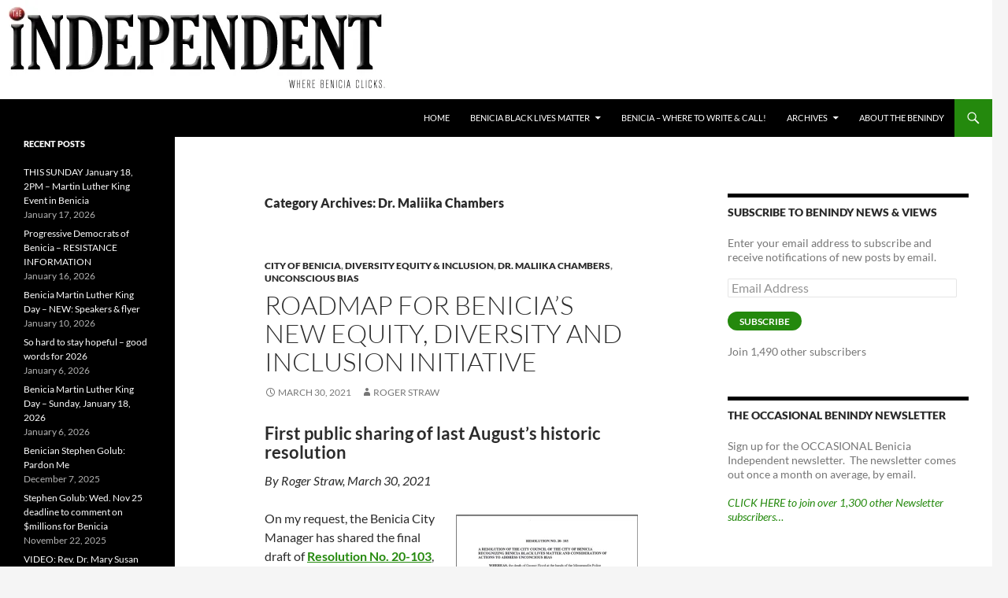

--- FILE ---
content_type: text/html; charset=UTF-8
request_url: https://beniciaindependent.com/topics/dr-maliika-chambers/?ref=vallejosun.com
body_size: 118388
content:
<!DOCTYPE html>
<html lang="en-US">
<head>
	<meta charset="UTF-8">
	<meta name="viewport" content="width=device-width, initial-scale=1.0">
	<title>Dr. Maliika Chambers | </title>
	<link rel="profile" href="https://gmpg.org/xfn/11">
	<link rel="pingback" href="https://beniciaindependent.com/xmlrpc.php">
	<meta name='robots' content='max-image-preview:large' />
<link rel='dns-prefetch' href='//static.addtoany.com' />
<link rel='dns-prefetch' href='//stats.wp.com' />
<link rel='dns-prefetch' href='//v0.wordpress.com' />
<link rel='preconnect' href='//i0.wp.com' />
<link rel='preconnect' href='//c0.wp.com' />
<link rel="alternate" type="application/rss+xml" title=" &raquo; Feed" href="https://beniciaindependent.com/feed/" />
<link rel="alternate" type="application/rss+xml" title=" &raquo; Comments Feed" href="https://beniciaindependent.com/comments/feed/" />
<link rel="alternate" type="application/rss+xml" title=" &raquo; Dr. Maliika Chambers Category Feed" href="https://beniciaindependent.com/topics/dr-maliika-chambers/feed/" />
<style id='wp-img-auto-sizes-contain-inline-css'>
img:is([sizes=auto i],[sizes^="auto," i]){contain-intrinsic-size:3000px 1500px}
/*# sourceURL=wp-img-auto-sizes-contain-inline-css */
</style>
<link rel='stylesheet' id='twentyfourteen-jetpack-css' href='https://c0.wp.com/p/jetpack/15.4/modules/theme-tools/compat/twentyfourteen.css' media='all' />
<style id='wp-emoji-styles-inline-css'>

	img.wp-smiley, img.emoji {
		display: inline !important;
		border: none !important;
		box-shadow: none !important;
		height: 1em !important;
		width: 1em !important;
		margin: 0 0.07em !important;
		vertical-align: -0.1em !important;
		background: none !important;
		padding: 0 !important;
	}
/*# sourceURL=wp-emoji-styles-inline-css */
</style>
<style id='wp-block-library-inline-css'>
:root{--wp-block-synced-color:#7a00df;--wp-block-synced-color--rgb:122,0,223;--wp-bound-block-color:var(--wp-block-synced-color);--wp-editor-canvas-background:#ddd;--wp-admin-theme-color:#007cba;--wp-admin-theme-color--rgb:0,124,186;--wp-admin-theme-color-darker-10:#006ba1;--wp-admin-theme-color-darker-10--rgb:0,107,160.5;--wp-admin-theme-color-darker-20:#005a87;--wp-admin-theme-color-darker-20--rgb:0,90,135;--wp-admin-border-width-focus:2px}@media (min-resolution:192dpi){:root{--wp-admin-border-width-focus:1.5px}}.wp-element-button{cursor:pointer}:root .has-very-light-gray-background-color{background-color:#eee}:root .has-very-dark-gray-background-color{background-color:#313131}:root .has-very-light-gray-color{color:#eee}:root .has-very-dark-gray-color{color:#313131}:root .has-vivid-green-cyan-to-vivid-cyan-blue-gradient-background{background:linear-gradient(135deg,#00d084,#0693e3)}:root .has-purple-crush-gradient-background{background:linear-gradient(135deg,#34e2e4,#4721fb 50%,#ab1dfe)}:root .has-hazy-dawn-gradient-background{background:linear-gradient(135deg,#faaca8,#dad0ec)}:root .has-subdued-olive-gradient-background{background:linear-gradient(135deg,#fafae1,#67a671)}:root .has-atomic-cream-gradient-background{background:linear-gradient(135deg,#fdd79a,#004a59)}:root .has-nightshade-gradient-background{background:linear-gradient(135deg,#330968,#31cdcf)}:root .has-midnight-gradient-background{background:linear-gradient(135deg,#020381,#2874fc)}:root{--wp--preset--font-size--normal:16px;--wp--preset--font-size--huge:42px}.has-regular-font-size{font-size:1em}.has-larger-font-size{font-size:2.625em}.has-normal-font-size{font-size:var(--wp--preset--font-size--normal)}.has-huge-font-size{font-size:var(--wp--preset--font-size--huge)}.has-text-align-center{text-align:center}.has-text-align-left{text-align:left}.has-text-align-right{text-align:right}.has-fit-text{white-space:nowrap!important}#end-resizable-editor-section{display:none}.aligncenter{clear:both}.items-justified-left{justify-content:flex-start}.items-justified-center{justify-content:center}.items-justified-right{justify-content:flex-end}.items-justified-space-between{justify-content:space-between}.screen-reader-text{border:0;clip-path:inset(50%);height:1px;margin:-1px;overflow:hidden;padding:0;position:absolute;width:1px;word-wrap:normal!important}.screen-reader-text:focus{background-color:#ddd;clip-path:none;color:#444;display:block;font-size:1em;height:auto;left:5px;line-height:normal;padding:15px 23px 14px;text-decoration:none;top:5px;width:auto;z-index:100000}html :where(.has-border-color){border-style:solid}html :where([style*=border-top-color]){border-top-style:solid}html :where([style*=border-right-color]){border-right-style:solid}html :where([style*=border-bottom-color]){border-bottom-style:solid}html :where([style*=border-left-color]){border-left-style:solid}html :where([style*=border-width]){border-style:solid}html :where([style*=border-top-width]){border-top-style:solid}html :where([style*=border-right-width]){border-right-style:solid}html :where([style*=border-bottom-width]){border-bottom-style:solid}html :where([style*=border-left-width]){border-left-style:solid}html :where(img[class*=wp-image-]){height:auto;max-width:100%}:where(figure){margin:0 0 1em}html :where(.is-position-sticky){--wp-admin--admin-bar--position-offset:var(--wp-admin--admin-bar--height,0px)}@media screen and (max-width:600px){html :where(.is-position-sticky){--wp-admin--admin-bar--position-offset:0px}}

/*# sourceURL=wp-block-library-inline-css */
</style><style id='global-styles-inline-css'>
:root{--wp--preset--aspect-ratio--square: 1;--wp--preset--aspect-ratio--4-3: 4/3;--wp--preset--aspect-ratio--3-4: 3/4;--wp--preset--aspect-ratio--3-2: 3/2;--wp--preset--aspect-ratio--2-3: 2/3;--wp--preset--aspect-ratio--16-9: 16/9;--wp--preset--aspect-ratio--9-16: 9/16;--wp--preset--color--black: #000;--wp--preset--color--cyan-bluish-gray: #abb8c3;--wp--preset--color--white: #fff;--wp--preset--color--pale-pink: #f78da7;--wp--preset--color--vivid-red: #cf2e2e;--wp--preset--color--luminous-vivid-orange: #ff6900;--wp--preset--color--luminous-vivid-amber: #fcb900;--wp--preset--color--light-green-cyan: #7bdcb5;--wp--preset--color--vivid-green-cyan: #00d084;--wp--preset--color--pale-cyan-blue: #8ed1fc;--wp--preset--color--vivid-cyan-blue: #0693e3;--wp--preset--color--vivid-purple: #9b51e0;--wp--preset--color--green: #24890d;--wp--preset--color--dark-gray: #2b2b2b;--wp--preset--color--medium-gray: #767676;--wp--preset--color--light-gray: #f5f5f5;--wp--preset--gradient--vivid-cyan-blue-to-vivid-purple: linear-gradient(135deg,rgb(6,147,227) 0%,rgb(155,81,224) 100%);--wp--preset--gradient--light-green-cyan-to-vivid-green-cyan: linear-gradient(135deg,rgb(122,220,180) 0%,rgb(0,208,130) 100%);--wp--preset--gradient--luminous-vivid-amber-to-luminous-vivid-orange: linear-gradient(135deg,rgb(252,185,0) 0%,rgb(255,105,0) 100%);--wp--preset--gradient--luminous-vivid-orange-to-vivid-red: linear-gradient(135deg,rgb(255,105,0) 0%,rgb(207,46,46) 100%);--wp--preset--gradient--very-light-gray-to-cyan-bluish-gray: linear-gradient(135deg,rgb(238,238,238) 0%,rgb(169,184,195) 100%);--wp--preset--gradient--cool-to-warm-spectrum: linear-gradient(135deg,rgb(74,234,220) 0%,rgb(151,120,209) 20%,rgb(207,42,186) 40%,rgb(238,44,130) 60%,rgb(251,105,98) 80%,rgb(254,248,76) 100%);--wp--preset--gradient--blush-light-purple: linear-gradient(135deg,rgb(255,206,236) 0%,rgb(152,150,240) 100%);--wp--preset--gradient--blush-bordeaux: linear-gradient(135deg,rgb(254,205,165) 0%,rgb(254,45,45) 50%,rgb(107,0,62) 100%);--wp--preset--gradient--luminous-dusk: linear-gradient(135deg,rgb(255,203,112) 0%,rgb(199,81,192) 50%,rgb(65,88,208) 100%);--wp--preset--gradient--pale-ocean: linear-gradient(135deg,rgb(255,245,203) 0%,rgb(182,227,212) 50%,rgb(51,167,181) 100%);--wp--preset--gradient--electric-grass: linear-gradient(135deg,rgb(202,248,128) 0%,rgb(113,206,126) 100%);--wp--preset--gradient--midnight: linear-gradient(135deg,rgb(2,3,129) 0%,rgb(40,116,252) 100%);--wp--preset--font-size--small: 13px;--wp--preset--font-size--medium: 20px;--wp--preset--font-size--large: 36px;--wp--preset--font-size--x-large: 42px;--wp--preset--spacing--20: 0.44rem;--wp--preset--spacing--30: 0.67rem;--wp--preset--spacing--40: 1rem;--wp--preset--spacing--50: 1.5rem;--wp--preset--spacing--60: 2.25rem;--wp--preset--spacing--70: 3.38rem;--wp--preset--spacing--80: 5.06rem;--wp--preset--shadow--natural: 6px 6px 9px rgba(0, 0, 0, 0.2);--wp--preset--shadow--deep: 12px 12px 50px rgba(0, 0, 0, 0.4);--wp--preset--shadow--sharp: 6px 6px 0px rgba(0, 0, 0, 0.2);--wp--preset--shadow--outlined: 6px 6px 0px -3px rgb(255, 255, 255), 6px 6px rgb(0, 0, 0);--wp--preset--shadow--crisp: 6px 6px 0px rgb(0, 0, 0);}:where(.is-layout-flex){gap: 0.5em;}:where(.is-layout-grid){gap: 0.5em;}body .is-layout-flex{display: flex;}.is-layout-flex{flex-wrap: wrap;align-items: center;}.is-layout-flex > :is(*, div){margin: 0;}body .is-layout-grid{display: grid;}.is-layout-grid > :is(*, div){margin: 0;}:where(.wp-block-columns.is-layout-flex){gap: 2em;}:where(.wp-block-columns.is-layout-grid){gap: 2em;}:where(.wp-block-post-template.is-layout-flex){gap: 1.25em;}:where(.wp-block-post-template.is-layout-grid){gap: 1.25em;}.has-black-color{color: var(--wp--preset--color--black) !important;}.has-cyan-bluish-gray-color{color: var(--wp--preset--color--cyan-bluish-gray) !important;}.has-white-color{color: var(--wp--preset--color--white) !important;}.has-pale-pink-color{color: var(--wp--preset--color--pale-pink) !important;}.has-vivid-red-color{color: var(--wp--preset--color--vivid-red) !important;}.has-luminous-vivid-orange-color{color: var(--wp--preset--color--luminous-vivid-orange) !important;}.has-luminous-vivid-amber-color{color: var(--wp--preset--color--luminous-vivid-amber) !important;}.has-light-green-cyan-color{color: var(--wp--preset--color--light-green-cyan) !important;}.has-vivid-green-cyan-color{color: var(--wp--preset--color--vivid-green-cyan) !important;}.has-pale-cyan-blue-color{color: var(--wp--preset--color--pale-cyan-blue) !important;}.has-vivid-cyan-blue-color{color: var(--wp--preset--color--vivid-cyan-blue) !important;}.has-vivid-purple-color{color: var(--wp--preset--color--vivid-purple) !important;}.has-black-background-color{background-color: var(--wp--preset--color--black) !important;}.has-cyan-bluish-gray-background-color{background-color: var(--wp--preset--color--cyan-bluish-gray) !important;}.has-white-background-color{background-color: var(--wp--preset--color--white) !important;}.has-pale-pink-background-color{background-color: var(--wp--preset--color--pale-pink) !important;}.has-vivid-red-background-color{background-color: var(--wp--preset--color--vivid-red) !important;}.has-luminous-vivid-orange-background-color{background-color: var(--wp--preset--color--luminous-vivid-orange) !important;}.has-luminous-vivid-amber-background-color{background-color: var(--wp--preset--color--luminous-vivid-amber) !important;}.has-light-green-cyan-background-color{background-color: var(--wp--preset--color--light-green-cyan) !important;}.has-vivid-green-cyan-background-color{background-color: var(--wp--preset--color--vivid-green-cyan) !important;}.has-pale-cyan-blue-background-color{background-color: var(--wp--preset--color--pale-cyan-blue) !important;}.has-vivid-cyan-blue-background-color{background-color: var(--wp--preset--color--vivid-cyan-blue) !important;}.has-vivid-purple-background-color{background-color: var(--wp--preset--color--vivid-purple) !important;}.has-black-border-color{border-color: var(--wp--preset--color--black) !important;}.has-cyan-bluish-gray-border-color{border-color: var(--wp--preset--color--cyan-bluish-gray) !important;}.has-white-border-color{border-color: var(--wp--preset--color--white) !important;}.has-pale-pink-border-color{border-color: var(--wp--preset--color--pale-pink) !important;}.has-vivid-red-border-color{border-color: var(--wp--preset--color--vivid-red) !important;}.has-luminous-vivid-orange-border-color{border-color: var(--wp--preset--color--luminous-vivid-orange) !important;}.has-luminous-vivid-amber-border-color{border-color: var(--wp--preset--color--luminous-vivid-amber) !important;}.has-light-green-cyan-border-color{border-color: var(--wp--preset--color--light-green-cyan) !important;}.has-vivid-green-cyan-border-color{border-color: var(--wp--preset--color--vivid-green-cyan) !important;}.has-pale-cyan-blue-border-color{border-color: var(--wp--preset--color--pale-cyan-blue) !important;}.has-vivid-cyan-blue-border-color{border-color: var(--wp--preset--color--vivid-cyan-blue) !important;}.has-vivid-purple-border-color{border-color: var(--wp--preset--color--vivid-purple) !important;}.has-vivid-cyan-blue-to-vivid-purple-gradient-background{background: var(--wp--preset--gradient--vivid-cyan-blue-to-vivid-purple) !important;}.has-light-green-cyan-to-vivid-green-cyan-gradient-background{background: var(--wp--preset--gradient--light-green-cyan-to-vivid-green-cyan) !important;}.has-luminous-vivid-amber-to-luminous-vivid-orange-gradient-background{background: var(--wp--preset--gradient--luminous-vivid-amber-to-luminous-vivid-orange) !important;}.has-luminous-vivid-orange-to-vivid-red-gradient-background{background: var(--wp--preset--gradient--luminous-vivid-orange-to-vivid-red) !important;}.has-very-light-gray-to-cyan-bluish-gray-gradient-background{background: var(--wp--preset--gradient--very-light-gray-to-cyan-bluish-gray) !important;}.has-cool-to-warm-spectrum-gradient-background{background: var(--wp--preset--gradient--cool-to-warm-spectrum) !important;}.has-blush-light-purple-gradient-background{background: var(--wp--preset--gradient--blush-light-purple) !important;}.has-blush-bordeaux-gradient-background{background: var(--wp--preset--gradient--blush-bordeaux) !important;}.has-luminous-dusk-gradient-background{background: var(--wp--preset--gradient--luminous-dusk) !important;}.has-pale-ocean-gradient-background{background: var(--wp--preset--gradient--pale-ocean) !important;}.has-electric-grass-gradient-background{background: var(--wp--preset--gradient--electric-grass) !important;}.has-midnight-gradient-background{background: var(--wp--preset--gradient--midnight) !important;}.has-small-font-size{font-size: var(--wp--preset--font-size--small) !important;}.has-medium-font-size{font-size: var(--wp--preset--font-size--medium) !important;}.has-large-font-size{font-size: var(--wp--preset--font-size--large) !important;}.has-x-large-font-size{font-size: var(--wp--preset--font-size--x-large) !important;}
/*# sourceURL=global-styles-inline-css */
</style>

<style id='classic-theme-styles-inline-css'>
/*! This file is auto-generated */
.wp-block-button__link{color:#fff;background-color:#32373c;border-radius:9999px;box-shadow:none;text-decoration:none;padding:calc(.667em + 2px) calc(1.333em + 2px);font-size:1.125em}.wp-block-file__button{background:#32373c;color:#fff;text-decoration:none}
/*# sourceURL=/wp-includes/css/classic-themes.min.css */
</style>
<link rel='stylesheet' id='columns-css' href='https://beniciaindependent.com/wp-content/plugins/columns/columns.css?ver=6.9' media='all' />
<link rel='stylesheet' id='twentyfourteen-lato-css' href='https://beniciaindependent.com/wp-content/themes/twentyfourteen/fonts/font-lato.css?ver=20230328' media='all' />
<link rel='stylesheet' id='genericons-css' href='https://c0.wp.com/p/jetpack/15.4/_inc/genericons/genericons/genericons.css' media='all' />
<link rel='stylesheet' id='twentyfourteen-style-css' href='https://beniciaindependent.com/wp-content/themes/twentyfourteen/style.css?ver=20251202' media='all' />
<link rel='stylesheet' id='twentyfourteen-block-style-css' href='https://beniciaindependent.com/wp-content/themes/twentyfourteen/css/blocks.css?ver=20250715' media='all' />
<link rel='stylesheet' id='jetpack-subscriptions-css' href='https://c0.wp.com/p/jetpack/15.4/_inc/build/subscriptions/subscriptions.min.css' media='all' />
<link rel='stylesheet' id='addtoany-css' href='https://beniciaindependent.com/wp-content/plugins/add-to-any/addtoany.min.css?ver=1.16' media='all' />
<!--n2css--><!--n2js--><script id="addtoany-core-js-before">
window.a2a_config=window.a2a_config||{};a2a_config.callbacks=[];a2a_config.overlays=[];a2a_config.templates={};

//# sourceURL=addtoany-core-js-before
</script>
<script defer src="https://static.addtoany.com/menu/page.js" id="addtoany-core-js"></script>
<script src="https://c0.wp.com/c/6.9/wp-includes/js/jquery/jquery.min.js" id="jquery-core-js"></script>
<script src="https://c0.wp.com/c/6.9/wp-includes/js/jquery/jquery-migrate.min.js" id="jquery-migrate-js"></script>
<script defer src="https://beniciaindependent.com/wp-content/plugins/add-to-any/addtoany.min.js?ver=1.1" id="addtoany-jquery-js"></script>
<script src="https://beniciaindependent.com/wp-content/themes/twentyfourteen/js/functions.js?ver=20250729" id="twentyfourteen-script-js" defer data-wp-strategy="defer"></script>
<link rel="https://api.w.org/" href="https://beniciaindependent.com/wp-json/" /><link rel="alternate" title="JSON" type="application/json" href="https://beniciaindependent.com/wp-json/wp/v2/categories/5830" /><link rel="EditURI" type="application/rsd+xml" title="RSD" href="https://beniciaindependent.com/xmlrpc.php?rsd" />
<meta name="generator" content="WordPress 6.9" />
	<style>img#wpstats{display:none}</style>
				<style type="text/css" id="twentyfourteen-header-css">
				.site-title a {
			color: #ffffff;
		}
		</style>
		
<!-- Jetpack Open Graph Tags -->
<meta property="og:type" content="website" />
<meta property="og:title" content="Dr. Maliika Chambers" />
<meta property="og:url" content="https://beniciaindependent.com/topics/dr-maliika-chambers/" />
<meta property="og:image" content="https://s0.wp.com/i/blank.jpg" />
<meta property="og:image:width" content="200" />
<meta property="og:image:height" content="200" />
<meta property="og:image:alt" content="" />
<meta property="og:locale" content="en_US" />
<meta name="twitter:site" content="@rogrmail" />

<!-- End Jetpack Open Graph Tags -->
		<style id="wp-custom-css">
			/*
Welcome to Custom CSS!

CSS (Cascading Style Sheets) is a kind of code that tells the browser how
to render a web page. You may delete these comments and get started with
your customizations.

By default, your stylesheet will be loaded after the theme stylesheets,
which means that your rules can take precedence and override the theme CSS
rules. Just write here what you want to change, you don't need to copy all
your theme's stylesheet content.
*/
#masthead {
	padding-top: 0;
	padding-bottom: 0;
}



.site-info { display: none; }

a.post-thumbnail {
display: none;
}
		</style>
		<link rel='stylesheet' id='jetpack-swiper-library-css' href='https://c0.wp.com/p/jetpack/15.4/_inc/blocks/swiper.css' media='all' />
<link rel='stylesheet' id='jetpack-carousel-css' href='https://c0.wp.com/p/jetpack/15.4/modules/carousel/jetpack-carousel.css' media='all' />
</head>

<body class="archive category category-dr-maliika-chambers category-5830 wp-embed-responsive wp-theme-twentyfourteen group-blog header-image list-view">
<a class="screen-reader-text skip-link" href="#content">
	Skip to content</a>
<div id="page" class="hfeed site">
			<div id="site-header">
		<a href="https://beniciaindependent.com/" rel="home" >
			<img src="https://beniciaindependent.com/wp-content/uploads/2013/12/copy-benindylogo08.jpg" width="500" height="126" alt="" srcset="https://i0.wp.com/beniciaindependent.com/wp-content/uploads/2013/12/copy-benindylogo08.jpg?w=500&amp;ssl=1 500w, https://i0.wp.com/beniciaindependent.com/wp-content/uploads/2013/12/copy-benindylogo08.jpg?resize=300%2C75&amp;ssl=1 300w" sizes="(max-width: 500px) 100vw, 500px" decoding="async" fetchpriority="high" />		</a>
	</div>
	
	<header id="masthead" class="site-header">
		<div class="header-main">
			
			<div class="search-toggle">
				<a href="#search-container" class="screen-reader-text" aria-expanded="false" aria-controls="search-container">
					Search				</a>
			</div>

			<nav id="primary-navigation" class="site-navigation primary-navigation">
				<button class="menu-toggle">Primary Menu</button>
				<div class="menu-unnamed-container"><ul id="primary-menu" class="nav-menu"><li id="menu-item-31427" class="menu-item menu-item-type-custom menu-item-object-custom menu-item-home menu-item-31427"><a href="https://beniciaindependent.com/">Home</a></li>
<li id="menu-item-31390" class="menu-item menu-item-type-post_type menu-item-object-page menu-item-has-children menu-item-31390"><a href="https://beniciaindependent.com/benicia-black-lives-matter/">Benicia Black Lives Matter</a>
<ul class="sub-menu">
	<li id="menu-item-31393" class="menu-item menu-item-type-post_type menu-item-object-page menu-item-31393"><a href="https://beniciaindependent.com/benicia-black-lives-matter/benicia-black-lives-matter-our-voices/">Benicia Black Lives Matter – Our Voices</a></li>
	<li id="menu-item-31392" class="menu-item menu-item-type-post_type menu-item-object-page menu-item-31392"><a href="https://beniciaindependent.com/benicia-black-lives-matter/benicias-equity-diversity-and-inclusion-initiative/">Benicia’s Equity, Diversity and Inclusion Initiative</a></li>
	<li id="menu-item-31391" class="menu-item menu-item-type-post_type menu-item-object-page menu-item-31391"><a href="https://beniciaindependent.com/benicia-black-lives-matter/anti-racism-letters-in-the-benicia-herald/">Anti-racism letters in the Benicia Herald</a></li>
</ul>
</li>
<li id="menu-item-31400" class="menu-item menu-item-type-post_type menu-item-object-page menu-item-31400"><a href="https://beniciaindependent.com/benicia-where-to-write-call/">BENICIA – WHERE TO WRITE &#038; CALL!</a></li>
<li id="menu-item-31394" class="menu-item menu-item-type-post_type menu-item-object-page menu-item-has-children menu-item-31394"><a href="https://beniciaindependent.com/archives/">ARCHIVES</a>
<ul class="sub-menu">
	<li id="menu-item-31385" class="menu-item menu-item-type-post_type menu-item-object-page menu-item-has-children menu-item-31385"><a href="https://beniciaindependent.com/coronavirus/">Coronavirus (Apr2020-May2022)</a>
	<ul class="sub-menu">
		<li id="menu-item-31386" class="menu-item menu-item-type-post_type menu-item-object-page menu-item-31386"><a href="https://beniciaindependent.com/coronavirus/excellent-daily-summary-at-covidactnow/">Excellent daily summary at CovidActNow</a></li>
		<li id="menu-item-31387" class="menu-item menu-item-type-post_type menu-item-object-page menu-item-31387"><a href="https://beniciaindependent.com/ca-gov-covid-19-data-for-solano-county/">CA.gov COVID-19 data for Solano County</a></li>
	</ul>
</li>
	<li id="menu-item-31395" class="menu-item menu-item-type-post_type menu-item-object-page menu-item-31395"><a href="https://beniciaindependent.com/archives/kari-birdseye-for-benicia-city-council-2022/">Kari Birdseye for Benicia City Council 2022</a></li>
	<li id="menu-item-31396" class="menu-item menu-item-type-post_type menu-item-object-page menu-item-has-children menu-item-31396"><a href="https://beniciaindependent.com/archives/2020-benicia-election/">2020 Benicia Election</a>
	<ul class="sub-menu">
		<li id="menu-item-31397" class="menu-item menu-item-type-post_type menu-item-object-page menu-item-31397"><a href="https://beniciaindependent.com/archives/2020-benicia-election/the-benindy-on-our-2020-election/">The BenIndy on our 2020 Election</a></li>
		<li id="menu-item-31398" class="menu-item menu-item-type-post_type menu-item-object-page menu-item-31398"><a href="https://beniciaindependent.com/archives/2020-benicia-election/valero-pac-financial-disclosures/">Valero PAC Financial Disclosures</a></li>
		<li id="menu-item-31399" class="menu-item menu-item-type-post_type menu-item-object-page menu-item-31399"><a href="https://beniciaindependent.com/archives/2020-benicia-election/valero-smears-steve-young-to-promote-its-preferred-candidate/">Valero smears Steve Young to promote it’s preferred candidate</a></li>
	</ul>
</li>
	<li id="menu-item-31401" class="menu-item menu-item-type-post_type menu-item-object-page menu-item-31401"><a href="https://beniciaindependent.com/archives/iso/">ISO</a></li>
	<li id="menu-item-31402" class="menu-item menu-item-type-post_type menu-item-object-page menu-item-has-children menu-item-31402"><a href="https://beniciaindependent.com/archives/crude-by-rail-archive/">CRUDE BY RAIL</a>
	<ul class="sub-menu">
		<li id="menu-item-31403" class="menu-item menu-item-type-post_type menu-item-object-page menu-item-has-children menu-item-31403"><a href="https://beniciaindependent.com/archives/crude-by-rail-archive/about-crude-by-rail/">About Crude By Rail</a>
		<ul class="sub-menu">
			<li id="menu-item-31404" class="menu-item menu-item-type-post_type menu-item-object-page menu-item-31404"><a href="https://beniciaindependent.com/archives/crude-by-rail-archive/about-crude-by-rail/resources/">Resources</a></li>
			<li id="menu-item-31405" class="menu-item menu-item-type-post_type menu-item-object-page menu-item-31405"><a href="https://beniciaindependent.com/archives/crude-by-rail-archive/about-crude-by-rail/marilyn-bardet-interviews/">Marilyn Bardet interviews</a></li>
			<li id="menu-item-31406" class="menu-item menu-item-type-post_type menu-item-object-page menu-item-31406"><a href="https://beniciaindependent.com/archives/crude-by-rail-archive/about-crude-by-rail/valero-cbr-background/">Valero CBR Background</a></li>
		</ul>
</li>
		<li id="menu-item-31407" class="menu-item menu-item-type-post_type menu-item-object-page menu-item-has-children menu-item-31407"><a href="https://beniciaindependent.com/archives/crude-by-rail-archive/action/">CBR – Take Action Now!</a>
		<ul class="sub-menu">
			<li id="menu-item-31408" class="menu-item menu-item-type-post_type menu-item-object-page menu-item-31408"><a href="https://beniciaindependent.com/archives/crude-by-rail-archive/action/day-after-the-next-big-one-take-action/">Day After the NEXT BIG ONE – Take Action!</a></li>
		</ul>
</li>
		<li id="menu-item-31409" class="menu-item menu-item-type-post_type menu-item-object-page menu-item-31409"><a href="https://beniciaindependent.com/archives/crude-by-rail-archive/local-media-coverage/">CBR – Local Media Coverage</a></li>
		<li id="menu-item-31410" class="menu-item menu-item-type-post_type menu-item-object-page menu-item-31410"><a href="https://beniciaindependent.com/archives/crude-by-rail-archive/links-learn-more-here/">CBR – Links</a></li>
		<li id="menu-item-31411" class="menu-item menu-item-type-post_type menu-item-object-page menu-item-31411"><a href="https://beniciaindependent.com/archives/crude-by-rail-archive/poetry-song-etc/">Stop the oil trains – Poetry, Song, etc.</a></li>
		<li id="menu-item-31412" class="menu-item menu-item-type-post_type menu-item-object-page menu-item-has-children menu-item-31412"><a href="https://beniciaindependent.com/archives/crude-by-rail-archive/project-documents/">CBR – CBR Official Project Documents</a>
		<ul class="sub-menu">
			<li id="menu-item-31413" class="menu-item menu-item-type-post_type menu-item-object-page menu-item-31413"><a href="https://beniciaindependent.com/archives/crude-by-rail-archive/project-documents/valero-appeal-to-city-council-and-stb/">Valero appeal to City Council (and STB)</a></li>
			<li id="menu-item-31414" class="menu-item menu-item-type-post_type menu-item-object-page menu-item-31414"><a href="https://beniciaindependent.com/archives/crude-by-rail-archive/project-documents/final-eir/">Final EIR</a></li>
			<li id="menu-item-31415" class="menu-item menu-item-type-post_type menu-item-object-page menu-item-31415"><a href="https://beniciaindependent.com/archives/crude-by-rail-archive/project-documents/revised-eir/">REVISED EIR</a></li>
			<li id="menu-item-31416" class="menu-item menu-item-type-post_type menu-item-object-page menu-item-31416"><a href="https://beniciaindependent.com/archives/crude-by-rail-archive/project-documents/draft-eir-and-mitigated-negative-declaration/">Draft EIR and Mitigated Negative Declaration</a></li>
		</ul>
</li>
		<li id="menu-item-31417" class="menu-item menu-item-type-post_type menu-item-object-page menu-item-has-children menu-item-31417"><a href="https://beniciaindependent.com/archives/crude-by-rail-archive/project-review/">CBR – 2016 Project Review</a>
		<ul class="sub-menu">
			<li id="menu-item-31418" class="menu-item menu-item-type-post_type menu-item-object-page menu-item-31418"><a href="https://beniciaindependent.com/archives/crude-by-rail-archive/project-review/formal-comments-by-benicians-for-a-safe-healthy-community/">Formal Comments by Benicians for a Safe &#038; Healthy Community</a></li>
			<li id="menu-item-31419" class="menu-item menu-item-type-post_type menu-item-object-page menu-item-31419"><a href="https://beniciaindependent.com/archives/crude-by-rail-archive/project-review/2015-public-comments-deir-rdeir/">2015 – Public comments DEIR, RDEIR</a></li>
			<li id="menu-item-31420" class="menu-item menu-item-type-post_type menu-item-object-page menu-item-31420"><a href="https://beniciaindependent.com/archives/crude-by-rail-archive/project-review/highly-critical-reviews-at-close-of-public-comment-period-on-valeros-deir/">Highly critical reviews at close of DEIR public comment period</a></li>
			<li id="menu-item-31421" class="menu-item menu-item-type-post_type menu-item-object-page menu-item-31421"><a href="https://beniciaindependent.com/archives/crude-by-rail-archive/project-review/2014-public-comments-deir/">2014 – Public comments DEIR</a></li>
			<li id="menu-item-31422" class="menu-item menu-item-type-post_type menu-item-object-page menu-item-31422"><a href="https://beniciaindependent.com/archives/crude-by-rail-archive/project-review/2013-public-comments-mnd-scoping/">2013 – Public Comments MND &#038; Scoping</a></li>
		</ul>
</li>
		<li id="menu-item-31423" class="menu-item menu-item-type-post_type menu-item-object-page menu-item-31423"><a href="https://beniciaindependent.com/archives/crude-by-rail-archive/kamala-harris-letters/">Kamala Harris letters</a></li>
	</ul>
</li>
</ul>
</li>
<li id="menu-item-31424" class="menu-item menu-item-type-post_type menu-item-object-page menu-item-31424"><a href="https://beniciaindependent.com/about/">ABOUT THE BENINDY</a></li>
</ul></div>			</nav>
		</div>

		<div id="search-container" class="search-box-wrapper hide">
			<div class="search-box">
				<form role="search" method="get" class="search-form" action="https://beniciaindependent.com/">
				<label>
					<span class="screen-reader-text">Search for:</span>
					<input type="search" class="search-field" placeholder="Search &hellip;" value="" name="s" />
				</label>
				<input type="submit" class="search-submit" value="Search" />
			</form>			</div>
		</div>
	</header><!-- #masthead -->

	<div id="main" class="site-main">

	<section id="primary" class="content-area">
		<div id="content" class="site-content" role="main">

			
			<header class="archive-header">
				<h1 class="archive-title">
				Category Archives: Dr. Maliika Chambers				</h1>

							</header><!-- .archive-header -->

				
<article id="post-24987" class="post-24987 post type-post status-publish format-standard hentry category-city-of-benicia category-diversity-equity-inclusion category-dr-maliika-chambers category-unconscious-bias tag-city-of-benicia tag-diversity-equity-inclusion tag-dr-maliika-chambers tag-unconscious-bias">
	
	<header class="entry-header">
				<div class="entry-meta">
			<span class="cat-links"><a href="https://beniciaindependent.com/topics/city-of-benicia/" rel="category tag">City of Benicia</a>, <a href="https://beniciaindependent.com/topics/diversity-equity-inclusion/" rel="category tag">Diversity Equity &amp; Inclusion</a>, <a href="https://beniciaindependent.com/topics/dr-maliika-chambers/" rel="category tag">Dr. Maliika Chambers</a>, <a href="https://beniciaindependent.com/topics/unconscious-bias/" rel="category tag">Unconscious bias</a></span>
		</div>
			<h1 class="entry-title"><a href="https://beniciaindependent.com/roadmap-for-benicias-new-equity-diversity-and-inclusion-initiative/" rel="bookmark">Roadmap for Benicia&#8217;s new Equity, Diversity and Inclusion Initiative</a></h1>
		<div class="entry-meta">
			<span class="entry-date"><a href="https://beniciaindependent.com/roadmap-for-benicias-new-equity-diversity-and-inclusion-initiative/" rel="bookmark"><time class="entry-date" datetime="2021-03-30T10:52:50-07:00">March 30, 2021</time></a></span> <span class="byline"><span class="author vcard"><a class="url fn n" href="https://beniciaindependent.com/author/rogrmail/" rel="author">Roger Straw</a></span></span>		</div><!-- .entry-meta -->
	</header><!-- .entry-header -->

		<div class="entry-content">
		<h3>First public sharing of last August&#8217;s historic resolution</h3>
<p><em>By Roger Straw, March 30, 2021</em></p>
<figure id="attachment_24988" aria-describedby="caption-attachment-24988" style="width: 231px" class="wp-caption alignright"><a href="https://beniciaindependent.com/wp-content/uploads/2021/03/Signed-Resolution-No.-20-103-with-Job-Description-Attachment.pdf" target="_blank" rel="noopener"><img data-recalc-dims="1" decoding="async" data-attachment-id="24988" data-permalink="https://beniciaindependent.com/roadmap-for-benicias-new-equity-diversity-and-inclusion-initiative/benicia-edi-resolution-2020-08-25-p1/" data-orig-file="https://i0.wp.com/beniciaindependent.com/wp-content/uploads/2021/03/Benicia-EDI-Resolution-2020-08-25-p1.jpg?fit=717%2C930&amp;ssl=1" data-orig-size="717,930" data-comments-opened="0" data-image-meta="{&quot;aperture&quot;:&quot;0&quot;,&quot;credit&quot;:&quot;&quot;,&quot;camera&quot;:&quot;&quot;,&quot;caption&quot;:&quot;&quot;,&quot;created_timestamp&quot;:&quot;0&quot;,&quot;copyright&quot;:&quot;&quot;,&quot;focal_length&quot;:&quot;0&quot;,&quot;iso&quot;:&quot;0&quot;,&quot;shutter_speed&quot;:&quot;0&quot;,&quot;title&quot;:&quot;&quot;,&quot;orientation&quot;:&quot;0&quot;}" data-image-title="Benicia EDI Resolution 2020-08-25 p1" data-image-description="" data-image-caption="" data-medium-file="https://i0.wp.com/beniciaindependent.com/wp-content/uploads/2021/03/Benicia-EDI-Resolution-2020-08-25-p1.jpg?fit=231%2C300&amp;ssl=1" data-large-file="https://i0.wp.com/beniciaindependent.com/wp-content/uploads/2021/03/Benicia-EDI-Resolution-2020-08-25-p1.jpg?fit=474%2C615&amp;ssl=1" class="wp-image-24988 size-medium" src="https://i0.wp.com/beniciaindependent.com/wp-content/uploads/2021/03/Benicia-EDI-Resolution-2020-08-25-p1.jpg?resize=231%2C300&#038;ssl=1" alt="" width="231" height="300" srcset="https://i0.wp.com/beniciaindependent.com/wp-content/uploads/2021/03/Benicia-EDI-Resolution-2020-08-25-p1.jpg?resize=231%2C300&amp;ssl=1 231w, https://i0.wp.com/beniciaindependent.com/wp-content/uploads/2021/03/Benicia-EDI-Resolution-2020-08-25-p1.jpg?w=717&amp;ssl=1 717w" sizes="(max-width: 231px) 100vw, 231px" /></a><figcaption id="caption-attachment-24988" class="wp-caption-text">Signed-Resolution-No.-20-103-with-Job-Description-Attachment.pdf</figcaption></figure>
<p>On my request, the Benicia City Manager has shared the final draft of <strong><a href="https://beniciaindependent.com/wp-content/uploads/2021/03/Signed-Resolution-No.-20-103-with-Job-Description-Attachment.pdf" target="_blank" rel="noopener">Resolution No. 20-103</a></strong>, &#8220;Resolution of the City Council of the City of Benicia Recognizing Benicia Black Lives Matter and Consideration of Actions to Address Unconscious Bias.&#8221;</p>
<p>Previously, I had not been able to locate on the City website a <strong>final</strong> draft of the Resolution, which underwent lengthy discussion and some significant changes at Council last August.</p>
<p>For comparison, the <a href="https://legistarweb-production.s3.amazonaws.com/uploads/attachment/pdf/672826/1._Resolution_-_Recognition_of_Benicia_Black_Lives_Matter_and_Consideration_of_Actions_to_Address_Unconscious_Bias.pdf" class="external" target="_blank">DRAFT version of the Resolution</a> is easily discoverable on the City website.   A full record of Council comments and public discussion at the August 25, 2020 meeting is available on the City website in the <a href="https://docs.google.com/gview?url=https%3A%2F%2Fbenicia.granicus.com%2FDocumentViewer.php%3Ffile%3Dbenicia_1aee4523-a17e-4a03-a56a-694549a0bcef.pdf%26view%3D1&amp;embedded=true" class="external" target="_blank">minutes</a> of that meeting.  The August 25, 2020 <a href="https://docs.google.com/gview?url=https%3A%2F%2Fgranicus_production_attachments.s3.amazonaws.com%2Fbenicia%2F37c3520f2dabb229a504a95fdf785bff0.pdf&amp;embedded=true" class="external" target="_blank">agenda</a> links to a <a href="https://legistarweb-production.s3.amazonaws.com/uploads/attachment/pdf/672827/Staff_Report_-_Recognition_of_Benicia_Black_Lives_Matter_and_Consideration_of_Resolution_to_Take_Actions_to_Address_Unconscious_Bias.pdf" class="external" target="_blank">staff report</a> that accompanied the meeting.</p>
<p>The staff initially recommended funding of $133,000 for a 30 hour per week ETI Manager.  Council Member Largaespada opposed the initiative in its entirety and voted against the motion.  Council member Campbell did not want the salary to exceed $80,000/year.  After discussion, Council shaved it back to $89,000 for 20 hours per week, a highly disappointing outcome, but nonetheless a historic moment with high expectations.  For job description details, see the City&#8217;s <a href="https://beniciaindependent.com/wp-content/uploads/2021/03/Job-Bulletin-Benicia-Equity-Diversity-Inclusion-Manager.pdf" target="_blank" rel="noopener">Job Bulletin</a>, also released to me today.</p>
<p><strong>Now that the City has called into service our new Equity, Diversity and Inclusion (EDI) Manager, <a href="#chambers">Dr. Maliika Chambers</a></strong>, it will be important for the public to support her work and monitor progress as the initiative moves forward.</p>
<hr />
<p><strong>DOWNLOAD</strong>: <strong><a href="https://beniciaindependent.com/wp-content/uploads/2021/03/Signed-Resolution-No.-20-103-with-Job-Description-Attachment.pdf" target="_blank" rel="noopener">FINAL DRAFT &#8211; Resolution of the City Council of the City of Benicia Recognizing Benicia Black Lives Matter and Consideration of Actions to Address Unconscious Bias, August 25, 2021</a><span id="chambers" class="sta-anchor " aria-hidden="true"></span></strong></p>
<hr />
<h4>Dr. Maliika Chambers, Benicia ETI Manager &#8211; Bio</h4>
<figure id="attachment_24961" aria-describedby="caption-attachment-24961" style="width: 112px" class="wp-caption alignright"><a href="https://i0.wp.com/beniciaindependent.com/wp-content/uploads/2021/03/Dr.-Maliika-Chambers.jpg?ssl=1" class="external" target="_blank"><img data-recalc-dims="1" decoding="async" data-attachment-id="24961" data-permalink="https://beniciaindependent.com/welcome-dr-maliika-chambers-benicias-new-equity-diversity-inclusion-manager/dr-maliika-chambers/" data-orig-file="https://i0.wp.com/beniciaindependent.com/wp-content/uploads/2021/03/Dr.-Maliika-Chambers.jpg?fit=1200%2C1798&amp;ssl=1" data-orig-size="1200,1798" data-comments-opened="0" data-image-meta="{&quot;aperture&quot;:&quot;0&quot;,&quot;credit&quot;:&quot;&quot;,&quot;camera&quot;:&quot;&quot;,&quot;caption&quot;:&quot;&quot;,&quot;created_timestamp&quot;:&quot;0&quot;,&quot;copyright&quot;:&quot;&quot;,&quot;focal_length&quot;:&quot;0&quot;,&quot;iso&quot;:&quot;0&quot;,&quot;shutter_speed&quot;:&quot;0&quot;,&quot;title&quot;:&quot;&quot;,&quot;orientation&quot;:&quot;0&quot;}" data-image-title="Dr. Maliika Chambers" data-image-description="" data-image-caption="" data-medium-file="https://i0.wp.com/beniciaindependent.com/wp-content/uploads/2021/03/Dr.-Maliika-Chambers.jpg?fit=200%2C300&amp;ssl=1" data-large-file="https://i0.wp.com/beniciaindependent.com/wp-content/uploads/2021/03/Dr.-Maliika-Chambers.jpg?fit=474%2C711&amp;ssl=1" class="wp-image-24961" src="https://i0.wp.com/beniciaindependent.com/wp-content/uploads/2021/03/Dr.-Maliika-Chambers.jpg?resize=112%2C168&#038;ssl=1" alt="" width="112" height="168" srcset="https://i0.wp.com/beniciaindependent.com/wp-content/uploads/2021/03/Dr.-Maliika-Chambers.jpg?resize=200%2C300&amp;ssl=1 200w, https://i0.wp.com/beniciaindependent.com/wp-content/uploads/2021/03/Dr.-Maliika-Chambers.jpg?resize=683%2C1024&amp;ssl=1 683w, https://i0.wp.com/beniciaindependent.com/wp-content/uploads/2021/03/Dr.-Maliika-Chambers.jpg?resize=768%2C1151&amp;ssl=1 768w, https://i0.wp.com/beniciaindependent.com/wp-content/uploads/2021/03/Dr.-Maliika-Chambers.jpg?resize=1025%2C1536&amp;ssl=1 1025w, https://i0.wp.com/beniciaindependent.com/wp-content/uploads/2021/03/Dr.-Maliika-Chambers.jpg?w=1200&amp;ssl=1 1200w, https://i0.wp.com/beniciaindependent.com/wp-content/uploads/2021/03/Dr.-Maliika-Chambers.jpg?w=948&amp;ssl=1 948w" sizes="(max-width: 112px) 100vw, 112px" /></a><figcaption id="caption-attachment-24961" class="wp-caption-text">Dr. Maliika Chambers</figcaption></figure>
<p>Dr. Maliika Chambers is a renowned learning, talent, and leadership development expert with over 20 years of experience transforming organizational culture to build diverse, inclusive, and equitable spaces where communities live, learn, and work successfully.</p>
<p>As a university professor, she worked to prepare the next generation of professionals in the fields of science, technology, engineering, and business. She has authored several trade and academic journal articles focused on best practices in driving cultural change through crisis response management, tailoring solutions to the needs of diverse audiences, and the role of executive engagement in successful business transformation efforts.</p>
<p>As a systems architect, her work helps corporations design the infrastructure that drives business strategy, promotes employee development, and retains top talent around the world. Dr. Chambers’ leadership and talent development work spans multiple industries including utility, healthcare, and high-tech. In those roles, she developed strategic business plans to address three critical areas: the alignment of human capital management and business priorities; the design of equitable spaces for cross-functional collaboration; and the critical attributes of sustainable cultural transformation.</p>
<p>Dr. Chambers holds advanced degrees in Sociology, Curriculum Development, Systems Design, Leadership and Organizational Development. She is a certified project manager, credentialed educator, and professional advisor to the California State Board of Education, the Western Association of Colleges and Universities, and the US Department of Education. Dr. Chambers also serves as a Governing Board member for Junior Achievement of Northern California.</p>
<p>“The challenges of equity, inclusivity, and accessibility we face continue to evolve and persist in communities, classrooms, and boardrooms today. I’m excited by the opportunity to build on the current efforts in the City of Benicia to yield positive change, and wholeheartedly support the desire to sustain a vibrant, inclusive, and more equitable environment for Benicia employees, residents, and the local business community.”</p>
<div class="addtoany_share_save_container addtoany_content addtoany_content_bottom"><div class="a2a_kit a2a_kit_size_32 addtoany_list" data-a2a-url="https://beniciaindependent.com/roadmap-for-benicias-new-equity-diversity-and-inclusion-initiative/" data-a2a-title="Roadmap for Benicia’s new Equity, Diversity and Inclusion Initiative"><a class="a2a_button_bluesky external" href="https://www.addtoany.com/add_to/bluesky?linkurl=https%3A%2F%2Fbeniciaindependent.com%2Froadmap-for-benicias-new-equity-diversity-and-inclusion-initiative%2F&amp;linkname=Roadmap%20for%20Benicia%E2%80%99s%20new%20Equity%2C%20Diversity%20and%20Inclusion%20Initiative" title="Bluesky" rel="nofollow noopener" target="_blank"></a><a class="a2a_button_facebook external" href="https://www.addtoany.com/add_to/facebook?linkurl=https%3A%2F%2Fbeniciaindependent.com%2Froadmap-for-benicias-new-equity-diversity-and-inclusion-initiative%2F&amp;linkname=Roadmap%20for%20Benicia%E2%80%99s%20new%20Equity%2C%20Diversity%20and%20Inclusion%20Initiative" title="Facebook" rel="nofollow noopener" target="_blank"></a><a class="a2a_button_email external" href="https://www.addtoany.com/add_to/email?linkurl=https%3A%2F%2Fbeniciaindependent.com%2Froadmap-for-benicias-new-equity-diversity-and-inclusion-initiative%2F&amp;linkname=Roadmap%20for%20Benicia%E2%80%99s%20new%20Equity%2C%20Diversity%20and%20Inclusion%20Initiative" title="Email" rel="nofollow noopener" target="_blank"></a><a class="a2a_button_google_gmail external" href="https://www.addtoany.com/add_to/google_gmail?linkurl=https%3A%2F%2Fbeniciaindependent.com%2Froadmap-for-benicias-new-equity-diversity-and-inclusion-initiative%2F&amp;linkname=Roadmap%20for%20Benicia%E2%80%99s%20new%20Equity%2C%20Diversity%20and%20Inclusion%20Initiative" title="Gmail" rel="nofollow noopener" target="_blank"></a><a class="a2a_button_copy_link external" href="https://www.addtoany.com/add_to/copy_link?linkurl=https%3A%2F%2Fbeniciaindependent.com%2Froadmap-for-benicias-new-equity-diversity-and-inclusion-initiative%2F&amp;linkname=Roadmap%20for%20Benicia%E2%80%99s%20new%20Equity%2C%20Diversity%20and%20Inclusion%20Initiative" title="Copy Link" rel="nofollow noopener" target="_blank"></a><a class="a2a_dd addtoany_share_save addtoany_share external" href="https://www.addtoany.com/share" target="_blank"></a></div></div>	</div><!-- .entry-content -->
	
	<footer class="entry-meta"><span class="tag-links"><a href="https://beniciaindependent.com/tags/city-of-benicia/" rel="tag">City of Benicia</a><a href="https://beniciaindependent.com/tags/diversity-equity-inclusion/" rel="tag">Diversity Equity &amp; Inclusion</a><a href="https://beniciaindependent.com/tags/dr-maliika-chambers/" rel="tag">Dr. Maliika Chambers</a><a href="https://beniciaindependent.com/tags/unconscious-bias/" rel="tag">Unconscious bias</a></span></footer></article><!-- #post-24987 -->

<article id="post-24960" class="post-24960 post type-post status-publish format-standard hentry category-city-of-benicia category-diversity-equity-inclusion category-dr-maliika-chambers category-unconscious-bias tag-city-of-benicia tag-diversity-equity-inclusion tag-dr-maliika-chambers tag-unconscious-bias">
	
	<header class="entry-header">
				<div class="entry-meta">
			<span class="cat-links"><a href="https://beniciaindependent.com/topics/city-of-benicia/" rel="category tag">City of Benicia</a>, <a href="https://beniciaindependent.com/topics/diversity-equity-inclusion/" rel="category tag">Diversity Equity &amp; Inclusion</a>, <a href="https://beniciaindependent.com/topics/dr-maliika-chambers/" rel="category tag">Dr. Maliika Chambers</a>, <a href="https://beniciaindependent.com/topics/unconscious-bias/" rel="category tag">Unconscious bias</a></span>
		</div>
			<h1 class="entry-title"><a href="https://beniciaindependent.com/welcome-dr-maliika-chambers-benicias-new-equity-diversity-inclusion-manager/" rel="bookmark">Welcome Dr. Maliika Chambers, Benicia&#8217;s new Equity, Diversity &#038; Inclusion Manager</a></h1>
		<div class="entry-meta">
			<span class="entry-date"><a href="https://beniciaindependent.com/welcome-dr-maliika-chambers-benicias-new-equity-diversity-inclusion-manager/" rel="bookmark"><time class="entry-date" datetime="2021-03-29T14:52:25-07:00">March 29, 2021</time></a></span> <span class="byline"><span class="author vcard"><a class="url fn n" href="https://beniciaindependent.com/author/rogrmail/" rel="author">Roger Straw</a></span></span>		</div><!-- .entry-meta -->
	</header><!-- .entry-header -->

		<div class="entry-content">
		<h3>Benicia City Manager announces hiring of Equity and Diversity Manager</h3>
<p><em>(<strong>City of Benicia This Week</strong>, by City Manager Erik Upson, March 29, 2021)</em></p>
<figure id="attachment_24961" aria-describedby="caption-attachment-24961" style="width: 213px" class="wp-caption alignright"><a href="https://i0.wp.com/beniciaindependent.com/wp-content/uploads/2021/03/Dr.-Maliika-Chambers.jpg?ssl=1" class="external" target="_blank"><img data-recalc-dims="1" loading="lazy" decoding="async" data-attachment-id="24961" data-permalink="https://beniciaindependent.com/welcome-dr-maliika-chambers-benicias-new-equity-diversity-inclusion-manager/dr-maliika-chambers/" data-orig-file="https://i0.wp.com/beniciaindependent.com/wp-content/uploads/2021/03/Dr.-Maliika-Chambers.jpg?fit=1200%2C1798&amp;ssl=1" data-orig-size="1200,1798" data-comments-opened="0" data-image-meta="{&quot;aperture&quot;:&quot;0&quot;,&quot;credit&quot;:&quot;&quot;,&quot;camera&quot;:&quot;&quot;,&quot;caption&quot;:&quot;&quot;,&quot;created_timestamp&quot;:&quot;0&quot;,&quot;copyright&quot;:&quot;&quot;,&quot;focal_length&quot;:&quot;0&quot;,&quot;iso&quot;:&quot;0&quot;,&quot;shutter_speed&quot;:&quot;0&quot;,&quot;title&quot;:&quot;&quot;,&quot;orientation&quot;:&quot;0&quot;}" data-image-title="Dr. Maliika Chambers" data-image-description="" data-image-caption="" data-medium-file="https://i0.wp.com/beniciaindependent.com/wp-content/uploads/2021/03/Dr.-Maliika-Chambers.jpg?fit=200%2C300&amp;ssl=1" data-large-file="https://i0.wp.com/beniciaindependent.com/wp-content/uploads/2021/03/Dr.-Maliika-Chambers.jpg?fit=474%2C711&amp;ssl=1" class="wp-image-24961" src="https://i0.wp.com/beniciaindependent.com/wp-content/uploads/2021/03/Dr.-Maliika-Chambers.jpg?resize=213%2C319&#038;ssl=1" alt="" width="213" height="319" srcset="https://i0.wp.com/beniciaindependent.com/wp-content/uploads/2021/03/Dr.-Maliika-Chambers.jpg?w=1200&amp;ssl=1 1200w, https://i0.wp.com/beniciaindependent.com/wp-content/uploads/2021/03/Dr.-Maliika-Chambers.jpg?resize=200%2C300&amp;ssl=1 200w, https://i0.wp.com/beniciaindependent.com/wp-content/uploads/2021/03/Dr.-Maliika-Chambers.jpg?resize=683%2C1024&amp;ssl=1 683w, https://i0.wp.com/beniciaindependent.com/wp-content/uploads/2021/03/Dr.-Maliika-Chambers.jpg?resize=768%2C1151&amp;ssl=1 768w, https://i0.wp.com/beniciaindependent.com/wp-content/uploads/2021/03/Dr.-Maliika-Chambers.jpg?resize=1025%2C1536&amp;ssl=1 1025w, https://i0.wp.com/beniciaindependent.com/wp-content/uploads/2021/03/Dr.-Maliika-Chambers.jpg?w=948&amp;ssl=1 948w" sizes="auto, (max-width: 213px) 100vw, 213px" /></a><figcaption id="caption-attachment-24961" class="wp-caption-text">Dr. Maliika Chambers, City of Benicia Equity, Diversity and Inclusion Manager</figcaption></figure>
<p>Today is the first day for our new part-time, limited duration Equity, Diversity and Inclusion Manager.</p>
<p>This ties to the Council’s Strategic Goal of High Performing Government under Priority 6.4 – “Hire Equity Manager by April 2021, implement equity committee within two months of hiring manager, conduct equity study by December 2021”. These tasks were directed by Council Resolution in August of 2020.</p>
<p>I am very excited to be able to bring on such a remarkable manager in Dr. Maliika Chambers. The two panels who interviewed the candidates (community and staff) both were incredibly impressed with Maliika. During my interview with her I found her to be very powerful, positive and committed to bringing people together to find strength in unity, diversity and equity. Her bio is included below.</p>
<p>Erik Upson<br />
City Manager<br />
<a href="mailto:CityofBeniciaThisWeek@ci.benicia.ca.us">CityofBeniciaThisWeek@ci.benicia.ca.us</a></p>
<hr />
<h4>Dr. Maliika Chambers &#8211; Bio</h4>
<figure id="attachment_24961" aria-describedby="caption-attachment-24961" style="width: 112px" class="wp-caption alignright"><a href="https://i0.wp.com/beniciaindependent.com/wp-content/uploads/2021/03/Dr.-Maliika-Chambers.jpg?ssl=1" class="external" target="_blank"><img data-recalc-dims="1" loading="lazy" decoding="async" data-attachment-id="24961" data-permalink="https://beniciaindependent.com/welcome-dr-maliika-chambers-benicias-new-equity-diversity-inclusion-manager/dr-maliika-chambers/" data-orig-file="https://i0.wp.com/beniciaindependent.com/wp-content/uploads/2021/03/Dr.-Maliika-Chambers.jpg?fit=1200%2C1798&amp;ssl=1" data-orig-size="1200,1798" data-comments-opened="0" data-image-meta="{&quot;aperture&quot;:&quot;0&quot;,&quot;credit&quot;:&quot;&quot;,&quot;camera&quot;:&quot;&quot;,&quot;caption&quot;:&quot;&quot;,&quot;created_timestamp&quot;:&quot;0&quot;,&quot;copyright&quot;:&quot;&quot;,&quot;focal_length&quot;:&quot;0&quot;,&quot;iso&quot;:&quot;0&quot;,&quot;shutter_speed&quot;:&quot;0&quot;,&quot;title&quot;:&quot;&quot;,&quot;orientation&quot;:&quot;0&quot;}" data-image-title="Dr. Maliika Chambers" data-image-description="" data-image-caption="" data-medium-file="https://i0.wp.com/beniciaindependent.com/wp-content/uploads/2021/03/Dr.-Maliika-Chambers.jpg?fit=200%2C300&amp;ssl=1" data-large-file="https://i0.wp.com/beniciaindependent.com/wp-content/uploads/2021/03/Dr.-Maliika-Chambers.jpg?fit=474%2C711&amp;ssl=1" class="wp-image-24961" src="https://i0.wp.com/beniciaindependent.com/wp-content/uploads/2021/03/Dr.-Maliika-Chambers.jpg?resize=112%2C168&#038;ssl=1" alt="" width="112" height="168" srcset="https://i0.wp.com/beniciaindependent.com/wp-content/uploads/2021/03/Dr.-Maliika-Chambers.jpg?resize=200%2C300&amp;ssl=1 200w, https://i0.wp.com/beniciaindependent.com/wp-content/uploads/2021/03/Dr.-Maliika-Chambers.jpg?resize=683%2C1024&amp;ssl=1 683w, https://i0.wp.com/beniciaindependent.com/wp-content/uploads/2021/03/Dr.-Maliika-Chambers.jpg?resize=768%2C1151&amp;ssl=1 768w, https://i0.wp.com/beniciaindependent.com/wp-content/uploads/2021/03/Dr.-Maliika-Chambers.jpg?resize=1025%2C1536&amp;ssl=1 1025w, https://i0.wp.com/beniciaindependent.com/wp-content/uploads/2021/03/Dr.-Maliika-Chambers.jpg?w=1200&amp;ssl=1 1200w, https://i0.wp.com/beniciaindependent.com/wp-content/uploads/2021/03/Dr.-Maliika-Chambers.jpg?w=948&amp;ssl=1 948w" sizes="auto, (max-width: 112px) 100vw, 112px" /></a><figcaption id="caption-attachment-24961" class="wp-caption-text">Dr. Maliika Chambers</figcaption></figure>
<p>Dr. Maliika Chambers is a renowned learning, talent, and leadership development expert with over 20 years of experience transforming organizational culture to build diverse, inclusive, and equitable spaces where communities live, learn, and work successfully.</p>
<p>As a university professor, she worked to prepare the next generation of professionals in the fields of science, technology, engineering, and business. She has authored several trade and academic journal articles focused on best practices in driving cultural change through crisis response management, tailoring solutions to the needs of diverse audiences, and the role of executive engagement in successful business transformation efforts.</p>
<p>As a systems architect, her work helps corporations design the infrastructure that drives business strategy, promotes employee development, and retains top talent around the world. Dr. Chambers’ leadership and talent development work spans multiple industries including utility, healthcare, and high-tech. In those roles, she developed strategic business plans to address three critical areas: the alignment of human capital management and business priorities; the design of equitable spaces for cross-functional collaboration; and the critical attributes of sustainable cultural transformation.</p>
<p>Dr. Chambers holds advanced degrees in Sociology, Curriculum Development, Systems Design, Leadership and Organizational Development. She is a certified project manager, credentialed educator, and professional advisor to the California State Board of Education, the Western Association of Colleges and Universities, and the US Department of Education. Dr. Chambers also serves as a Governing Board member for Junior Achievement of Northern California.</p>
<p>“The challenges of equity, inclusivity, and accessibility we face continue to evolve and persist in communities, classrooms, and boardrooms today. I’m excited by the opportunity to build on the current efforts in the City of Benicia to yield positive change, and wholeheartedly support the desire to sustain a vibrant, inclusive, and more equitable environment for Benicia employees, residents, and the local business community.”</p>
<div class="addtoany_share_save_container addtoany_content addtoany_content_bottom"><div class="a2a_kit a2a_kit_size_32 addtoany_list" data-a2a-url="https://beniciaindependent.com/welcome-dr-maliika-chambers-benicias-new-equity-diversity-inclusion-manager/" data-a2a-title="Welcome Dr. Maliika Chambers, Benicia’s new Equity, Diversity &amp; Inclusion Manager"><a class="a2a_button_bluesky external" href="https://www.addtoany.com/add_to/bluesky?linkurl=https%3A%2F%2Fbeniciaindependent.com%2Fwelcome-dr-maliika-chambers-benicias-new-equity-diversity-inclusion-manager%2F&amp;linkname=Welcome%20Dr.%20Maliika%20Chambers%2C%20Benicia%E2%80%99s%20new%20Equity%2C%20Diversity%20%26%20Inclusion%20Manager" title="Bluesky" rel="nofollow noopener" target="_blank"></a><a class="a2a_button_facebook external" href="https://www.addtoany.com/add_to/facebook?linkurl=https%3A%2F%2Fbeniciaindependent.com%2Fwelcome-dr-maliika-chambers-benicias-new-equity-diversity-inclusion-manager%2F&amp;linkname=Welcome%20Dr.%20Maliika%20Chambers%2C%20Benicia%E2%80%99s%20new%20Equity%2C%20Diversity%20%26%20Inclusion%20Manager" title="Facebook" rel="nofollow noopener" target="_blank"></a><a class="a2a_button_email external" href="https://www.addtoany.com/add_to/email?linkurl=https%3A%2F%2Fbeniciaindependent.com%2Fwelcome-dr-maliika-chambers-benicias-new-equity-diversity-inclusion-manager%2F&amp;linkname=Welcome%20Dr.%20Maliika%20Chambers%2C%20Benicia%E2%80%99s%20new%20Equity%2C%20Diversity%20%26%20Inclusion%20Manager" title="Email" rel="nofollow noopener" target="_blank"></a><a class="a2a_button_google_gmail external" href="https://www.addtoany.com/add_to/google_gmail?linkurl=https%3A%2F%2Fbeniciaindependent.com%2Fwelcome-dr-maliika-chambers-benicias-new-equity-diversity-inclusion-manager%2F&amp;linkname=Welcome%20Dr.%20Maliika%20Chambers%2C%20Benicia%E2%80%99s%20new%20Equity%2C%20Diversity%20%26%20Inclusion%20Manager" title="Gmail" rel="nofollow noopener" target="_blank"></a><a class="a2a_button_copy_link external" href="https://www.addtoany.com/add_to/copy_link?linkurl=https%3A%2F%2Fbeniciaindependent.com%2Fwelcome-dr-maliika-chambers-benicias-new-equity-diversity-inclusion-manager%2F&amp;linkname=Welcome%20Dr.%20Maliika%20Chambers%2C%20Benicia%E2%80%99s%20new%20Equity%2C%20Diversity%20%26%20Inclusion%20Manager" title="Copy Link" rel="nofollow noopener" target="_blank"></a><a class="a2a_dd addtoany_share_save addtoany_share external" href="https://www.addtoany.com/share" target="_blank"></a></div></div>	</div><!-- .entry-content -->
	
	<footer class="entry-meta"><span class="tag-links"><a href="https://beniciaindependent.com/tags/city-of-benicia/" rel="tag">City of Benicia</a><a href="https://beniciaindependent.com/tags/diversity-equity-inclusion/" rel="tag">Diversity Equity &amp; Inclusion</a><a href="https://beniciaindependent.com/tags/dr-maliika-chambers/" rel="tag">Dr. Maliika Chambers</a><a href="https://beniciaindependent.com/tags/unconscious-bias/" rel="tag">Unconscious bias</a></span></footer></article><!-- #post-24960 -->
		</div><!-- #content -->
	</section><!-- #primary -->

<div id="content-sidebar" class="content-sidebar widget-area" role="complementary">
	<aside id="blog_subscription-5" class="widget widget_blog_subscription jetpack_subscription_widget"><h1 class="widget-title">SUBSCRIBE TO BENINDY NEWS &amp; VIEWS</h1>
			<div class="wp-block-jetpack-subscriptions__container">
			<form action="#" method="post" accept-charset="utf-8" id="subscribe-blog-blog_subscription-5"
				data-blog="72136034"
				data-post_access_level="everybody" >
									<div id="subscribe-text"><p>Enter your email address to subscribe and receive notifications of new posts by email.</p>
</div>
										<p id="subscribe-email">
						<label id="jetpack-subscribe-label"
							class="screen-reader-text"
							for="subscribe-field-blog_subscription-5">
							Email Address						</label>
						<input type="email" name="email" autocomplete="email" required="required"
																					value=""
							id="subscribe-field-blog_subscription-5"
							placeholder="Email Address"
						/>
					</p>

					<p id="subscribe-submit"
											>
						<input type="hidden" name="action" value="subscribe"/>
						<input type="hidden" name="source" value="https://beniciaindependent.com/topics/dr-maliika-chambers/?ref=vallejosun.com"/>
						<input type="hidden" name="sub-type" value="widget"/>
						<input type="hidden" name="redirect_fragment" value="subscribe-blog-blog_subscription-5"/>
						<input type="hidden" id="_wpnonce" name="_wpnonce" value="e53f695436" /><input type="hidden" name="_wp_http_referer" value="/topics/dr-maliika-chambers/?ref=vallejosun.com" />						<button type="submit"
															class="wp-block-button__link"
																					name="jetpack_subscriptions_widget"
						>
							Subscribe						</button>
					</p>
							</form>
							<div class="wp-block-jetpack-subscriptions__subscount">
					Join 1,490 other subscribers				</div>
						</div>
			
</aside><aside id="text-3" class="widget widget_text"><h1 class="widget-title">The occasional BenIndy Newsletter</h1>			<div class="textwidget"><p>Sign up for the OCCASIONAL Benicia Independent newsletter.  The newsletter comes out once a month on average, by email.</p>
<p><a href="http://eepurl.com/bLVOcP" class="external" target="_blank"><em>CLICK HERE to join over 1,300 other Newsletter subscribers&#8230;</em></a></p>
</div>
		</aside></div><!-- #content-sidebar -->
<div id="secondary">
	
	
		<div id="primary-sidebar" class="primary-sidebar widget-area" role="complementary">
		
		<aside id="recent-posts-3" class="widget widget_recent_entries">
		<h1 class="widget-title">Recent Posts</h1><nav aria-label="Recent Posts">
		<ul>
											<li>
					<a href="https://beniciaindependent.com/this-sunday-january-18-2pm-martin-luther-king-event-in-benicia/">THIS SUNDAY January 18, 2PM &#8211; Martin Luther King Event in Benicia</a>
											<span class="post-date">January 17, 2026</span>
									</li>
											<li>
					<a href="https://beniciaindependent.com/progressive-democrats-of-benicia-resistance-information/">Progressive Democrats of Benicia &#8211; RESISTANCE INFORMATION</a>
											<span class="post-date">January 16, 2026</span>
									</li>
											<li>
					<a href="https://beniciaindependent.com/benicia-martin-luther-king-day-new-speakers-flyer/">Benicia Martin Luther King Day &#8211; NEW: Speakers &#038; flyer</a>
											<span class="post-date">January 10, 2026</span>
									</li>
											<li>
					<a href="https://beniciaindependent.com/so-hard-to-stay-hopeful-good-words-for-2026/">So hard to stay hopeful &#8211; good words for 2026</a>
											<span class="post-date">January 6, 2026</span>
									</li>
											<li>
					<a href="https://beniciaindependent.com/benicia-martin-luther-king-day-sunday-january-18-2026/">Benicia Martin Luther King Day &#8211; Sunday, January 18, 2026</a>
											<span class="post-date">January 6, 2026</span>
									</li>
											<li>
					<a href="https://beniciaindependent.com/benician-stephen-golub-pardon-me/">Benician Stephen Golub: Pardon Me</a>
											<span class="post-date">December 7, 2025</span>
									</li>
											<li>
					<a href="https://beniciaindependent.com/stephen-golub-wed-nov-25-deadline-to-comment-on-millions-for-benicia/">Stephen Golub: Wed. Nov 25 deadline to comment on $millions for Benicia</a>
											<span class="post-date">November 22, 2025</span>
									</li>
											<li>
					<a href="https://beniciaindependent.com/video-rev-dr-mary-susan-gast-on-dangers-of-white-christian-nationalism/">VIDEO: Rev. Dr. Mary Susan Gast on dangers of &#8216;White Christian Nationalism&#8217;</a>
											<span class="post-date">November 11, 2025</span>
									</li>
											<li>
					<a href="https://beniciaindependent.com/change-of-time-benicias-every-thursday-protest-at-city-park-now-at-4pm/">Change of Time &#8211; Benicia&#8217;s Every Thursday protest at City Park now at 4PM</a>
											<span class="post-date">November 11, 2025</span>
									</li>
											<li>
					<a href="https://beniciaindependent.com/stephen-golub-up-to-60-million-for-benicia-at-stake-tomorrow-wed-nov-12-heres-how-where-and-why-to-help-sway-the-decision/">Stephen Golub: Up to $60 million for Benicia at Stake</a>
											<span class="post-date">November 11, 2025</span>
									</li>
											<li>
					<a href="https://beniciaindependent.com/benicia-rodeo-environmental-groups-push-for-stricter-emissions-monitoring-at-bay-area-refineries/">Benicia, Rodeo environmental groups push for stricter emissions monitoring at Bay Area refineries</a>
											<span class="post-date">November 8, 2025</span>
									</li>
											<li>
					<a href="https://beniciaindependent.com/benicia-solano-election-results-huge-yes-on-prop-50/">Benicia &#038; Solano election results: Huge Yes on Prop 50</a>
											<span class="post-date">November 8, 2025</span>
									</li>
											<li>
					<a href="https://beniciaindependent.com/rev-dr-mary-susan-gast-to-speak-on-dangers-of-white-christian-nationalism/">Rev. Dr. Mary Susan Gast to speak on dangers of &#8216;White Christian Nationalism&#8217;</a>
											<span class="post-date">October 26, 2025</span>
									</li>
											<li>
					<a href="https://beniciaindependent.com/stephen-golub-this-october-29-meeting-is-vital-for-benicias-future/">Stephen Golub: This October 29 Meeting is Vital for Benicia’s Future</a>
											<span class="post-date">October 26, 2025</span>
									</li>
											<li>
					<a href="https://beniciaindependent.com/the-bulldozer-and-the-ballroom-trump-puts-permanent-stamp-on-the-white-house/">The bulldozer and the ballroom: Trump puts permanent stamp on the White House</a>
											<span class="post-date">October 25, 2025</span>
									</li>
											<li>
					<a href="https://beniciaindependent.com/benicias-larnie-fox-thoughts-on-prop-50/">Benicia&#8217;s Larnie Fox: Thoughts on Prop 50</a>
											<span class="post-date">October 24, 2025</span>
									</li>
											<li>
					<a href="https://beniciaindependent.com/neighbor-to-neighbor-how-to-help-pass-prop-50/">Neighbor to Neighbor: How to help pass Prop 50</a>
											<span class="post-date">October 21, 2025</span>
									</li>
											<li>
					<a href="https://beniciaindependent.com/video-in-benicia-no-kings-day-2/">VIDEO: BENICIA NO KINGS DAY #2</a>
											<span class="post-date">October 19, 2025</span>
									</li>
											<li>
					<a href="https://beniciaindependent.com/no-kings-day-this-saturday-october-18-all-over-the-bay/">NO KINGS DAY SATURDAY, October 18 &#8211; All over the Bay Area</a>
											<span class="post-date">October 17, 2025</span>
									</li>
											<li>
					<a href="https://beniciaindependent.com/benicias-mary-susan-gast-to-speak-on-dangers-of-christian-nationalism/">Benicia&#8217;s Mary Susan Gast to speak on dangers of &#8216;Christian Nationalism&#8217;</a>
											<span class="post-date">October 7, 2025</span>
									</li>
											<li>
					<a href="https://beniciaindependent.com/benician-stephen-golub-vote-for-prop-50-vote-for-prop-218/">Benician Stephen Golub: Vote for Prop 50, Vote for Prop 218</a>
											<span class="post-date">October 7, 2025</span>
									</li>
											<li>
					<a href="https://beniciaindependent.com/crazy-new-cdc-vaccination-guidelines-and-the-west-coast-health-alliances-2025-2026-guidelines/">Crazy new CDC vaccination guidelines &#8211; and the West Coast Health Alliance&#8217;s 2025-2026 Guidelines</a>
											<span class="post-date">October 6, 2025</span>
									</li>
											<li>
					<a href="https://beniciaindependent.com/john-fugelsang-right-wing-christians-use-the-bible-as-a-prop-ignore-jesus-message/">John Fugelsang: Right-wing Christians use the Bible ‘as a prop’ &#038; ignore Jesus’ message</a>
											<span class="post-date">October 4, 2025</span>
									</li>
											<li>
					<a href="https://beniciaindependent.com/benicias-marilyn-bardet-needed-perspective-on-signature-development-group-and-benicias-planning-for-valero-cleanup-and-transition/">Benicia&#8217;s Marilyn Bardet – Needed perspective on Signature Development Group and Benicia’s planning for Valero cleanup and transition</a>
											<span class="post-date">October 4, 2025</span>
									</li>
											<li>
					<a href="https://beniciaindependent.com/vallejo-benicia-indivisible-holding-no-kings-rally-october-18/">Vallejo-Benicia Indivisible holding No Kings rally October 18</a>
											<span class="post-date">October 4, 2025</span>
									</li>
					</ul>

		</nav></aside><aside id="categories-2" class="widget widget_categories"><h1 class="widget-title">Categories</h1><form action="https://beniciaindependent.com" method="get"><label class="screen-reader-text" for="cat">Categories</label><select  name='cat' id='cat' class='postform'>
	<option value='-1'>Select Category</option>
	<option class="level-0" value="4993">&#8220;Brown&#8217;s Last Chance&#8221; Campaign&nbsp;&nbsp;(1)</option>
	<option class="level-0" value="3938">&#8220;High enough body count&#8221;&nbsp;&nbsp;(1)</option>
	<option class="level-0" value="5004">&#8220;Push poll&#8221;&nbsp;&nbsp;(16)</option>
	<option class="level-0" value="4002">&#8220;Rolling storage&#8221;&nbsp;&nbsp;(1)</option>
	<option class="level-0" value="5861">@NOBUSDRecall&nbsp;&nbsp;(8)</option>
	<option class="level-0" value="5767">#BBLM&nbsp;&nbsp;(26)</option>
	<option class="level-0" value="5551">#belovedcommunity&nbsp;&nbsp;(1)</option>
	<option class="level-0" value="5467">#BlackLivesMatter&nbsp;&nbsp;(40)</option>
	<option class="level-0" value="5152">#DoSomething&nbsp;&nbsp;(8)</option>
	<option class="level-0" value="4945">#ENOUGH&nbsp;&nbsp;(9)</option>
	<option class="level-0" value="5195">#fridaysforfuture&nbsp;&nbsp;(1)</option>
	<option class="level-0" value="5552">#goodtrouble&nbsp;&nbsp;(1)</option>
	<option class="level-0" value="5553">#humandignity&nbsp;&nbsp;(1)</option>
	<option class="level-0" value="5307">#Masks4All&nbsp;&nbsp;(52)</option>
	<option class="level-0" value="4948">#METOO&nbsp;&nbsp;(1)</option>
	<option class="level-0" value="4907">#NEVERAGAIN&nbsp;&nbsp;(36)</option>
	<option class="level-0" value="5151">#NOTONEMORE&nbsp;&nbsp;(4)</option>
	<option class="level-0" value="6376">#PresidentHarris2024&nbsp;&nbsp;(9)</option>
	<option class="level-0" value="6406">#PresidentMusk&nbsp;&nbsp;(6)</option>
	<option class="level-0" value="5756">#RemoveNow&nbsp;&nbsp;(2)</option>
	<option class="level-0" value="5137">#TarSandsFreeSFBay&nbsp;&nbsp;(1)</option>
	<option class="level-0" value="5049">#thisismylane&nbsp;&nbsp;(1)</option>
	<option class="level-0" value="5048">#thisisourlane&nbsp;&nbsp;(1)</option>
	<option class="level-0" value="5577">#VOTE&nbsp;&nbsp;(10)</option>
	<option class="level-0" value="5557">#wearamask&nbsp;&nbsp;(139)</option>
	<option class="level-0" value="5111">100 percent carbon-free energy&nbsp;&nbsp;(1)</option>
	<option class="level-0" value="6133">1000 Friends Protecting Historic Benicia&nbsp;&nbsp;(5)</option>
	<option class="level-0" value="5731">2020&nbsp;&nbsp;(1)</option>
	<option class="level-0" value="5223">2020 elections&nbsp;&nbsp;(78)</option>
	<option class="level-0" value="5099">2020 Presidential campaigns&nbsp;&nbsp;(24)</option>
	<option class="level-0" value="6011">2022&nbsp;&nbsp;(1)</option>
	<option class="level-0" value="6172">2024 election&nbsp;&nbsp;(4)</option>
	<option class="level-0" value="6344">2024 General Election&nbsp;&nbsp;(18)</option>
	<option class="level-0" value="5750">25th Amendment&nbsp;&nbsp;(2)</option>
	<option class="level-0" value="4875">350 Bay Area&nbsp;&nbsp;(3)</option>
	<option class="level-0" value="6412">50501 Movement&nbsp;&nbsp;(3)</option>
	<option class="level-0" value="5943">911&nbsp;&nbsp;(1)</option>
	<option class="level-0" value="5762">A Promised Land&nbsp;&nbsp;(12)</option>
	<option class="level-0" value="5007">AAUW&nbsp;&nbsp;(1)</option>
	<option class="level-0" value="4894">AB617 Community Air Protection Program&nbsp;&nbsp;(2)</option>
	<option class="level-0" value="5172">Abortion&nbsp;&nbsp;(4)</option>
	<option class="level-0" value="3415">Advanced Civil Speed Enforcement Systems&nbsp;&nbsp;(1)</option>
	<option class="level-0" value="5505">Aera Energy&nbsp;&nbsp;(1)</option>
	<option class="level-0" value="6467">Aging&nbsp;&nbsp;(1)</option>
	<option class="level-0" value="3525">Agricultural waste&nbsp;&nbsp;(1)</option>
	<option class="level-0" value="5432">Ahmaud Arbery&nbsp;&nbsp;(1)</option>
	<option class="level-0" value="4866">Air Monitoring&nbsp;&nbsp;(44)</option>
	<option class="level-0" value="5047">Air monitors&nbsp;&nbsp;(7)</option>
	<option class="level-0" value="4075">Air pollution&nbsp;&nbsp;(77)</option>
	<option class="level-0" value="283">Air Quality&nbsp;&nbsp;(162)</option>
	<option class="level-0" value="5013">Air quality violations&nbsp;&nbsp;(21)</option>
	<option class="level-0" value="5064">Air travel&nbsp;&nbsp;(2)</option>
	<option class="level-0" value="4867">Air Watch Bay Area&nbsp;&nbsp;(4)</option>
	<option class="level-0" value="5184">AK-47&nbsp;&nbsp;(1)</option>
	<option class="level-0" value="4104">Alan Schwartzman&nbsp;&nbsp;(4)</option>
	<option class="level-0" value="393">Alaskan oil&nbsp;&nbsp;(3)</option>
	<option class="level-0" value="90">Albany NY&nbsp;&nbsp;(1)</option>
	<option class="level-0" value="60">Alberta Canada&nbsp;&nbsp;(26)</option>
	<option class="level-0" value="4316">Alberta Clipper pipeline&nbsp;&nbsp;(1)</option>
	<option class="level-0" value="5079">Alexandria Ocasio-Cortez&nbsp;&nbsp;(1)</option>
	<option class="level-0" value="5500">Alfred Zampa Bridge&nbsp;&nbsp;(1)</option>
	<option class="level-0" value="1117">Alon USA Energy&nbsp;&nbsp;(1)</option>
	<option class="level-0" value="4027">Alternative energy sources&nbsp;&nbsp;(1)</option>
	<option class="level-0" value="4942">Amazon Watch&nbsp;&nbsp;(2)</option>
	<option class="level-0" value="5921">American Academy of Pediatrics&nbsp;&nbsp;(1)</option>
	<option class="level-0" value="5124">American Fuel &amp; Petrochemical Manufacturers (AFPM)&nbsp;&nbsp;(1)</option>
	<option class="level-0" value="5130">American Lung Association&nbsp;&nbsp;(1)</option>
	<option class="level-0" value="5389">American Samoa&nbsp;&nbsp;(1)</option>
	<option class="level-0" value="1049">Ammonia&nbsp;&nbsp;(3)</option>
	<option class="level-0" value="5963">AMPORTS&nbsp;&nbsp;(12)</option>
	<option class="level-0" value="201">AMTRAK&nbsp;&nbsp;(23)</option>
	<option class="level-0" value="6274">Andrea Sorce&nbsp;&nbsp;(1)</option>
	<option class="level-0" value="4965">Andrew Wheeler&nbsp;&nbsp;(1)</option>
	<option class="level-0" value="2721">Anhydrous ammonia&nbsp;&nbsp;(1)</option>
	<option class="level-0" value="361">Anthony Grassroots Prize&nbsp;&nbsp;(1)</option>
	<option class="level-0" value="5782">Anti-government&nbsp;&nbsp;(10)</option>
	<option class="level-0" value="5613">Anti-racism&nbsp;&nbsp;(17)</option>
	<option class="level-0" value="5026">Anti-Semitism&nbsp;&nbsp;(3)</option>
	<option class="level-0" value="6245">Antibiotic resistance&nbsp;&nbsp;(1)</option>
	<option class="level-0" value="5451">Antifa&nbsp;&nbsp;(1)</option>
	<option class="level-0" value="6496">Antioch CA&nbsp;&nbsp;(1)</option>
	<option class="level-0" value="3321">Aquifers&nbsp;&nbsp;(4)</option>
	<option class="level-0" value="5183">AR-15&nbsp;&nbsp;(1)</option>
	<option class="level-0" value="3200">Arctic drilling&nbsp;&nbsp;(5)</option>
	<option class="level-0" value="5238">Arctic sea ice&nbsp;&nbsp;(1)</option>
	<option class="level-0" value="1551">Argon&nbsp;&nbsp;(2)</option>
	<option class="level-0" value="6141">Ariana Martinez&nbsp;&nbsp;(5)</option>
	<option class="level-0" value="5751">Armed insurgence&nbsp;&nbsp;(3)</option>
	<option class="level-0" value="6135">Arsenal&nbsp;&nbsp;(5)</option>
	<option class="level-0" value="5940">Arsenal Park&nbsp;&nbsp;(2)</option>
	<option class="level-0" value="5688">Arts Benicia&nbsp;&nbsp;(8)</option>
	<option class="level-0" value="6229">Ashton Lyle&nbsp;&nbsp;(4)</option>
	<option class="level-0" value="4956">Asphalt&nbsp;&nbsp;(1)</option>
	<option class="level-0" value="4920">Assault weapons&nbsp;&nbsp;(6)</option>
	<option class="level-0" value="89">Association of American Railroads&nbsp;&nbsp;(1)</option>
	<option class="level-0" value="896">Asthma&nbsp;&nbsp;(8)</option>
	<option class="level-0" value="6424">Authoritarian Rule&nbsp;&nbsp;(3)</option>
	<option class="level-0" value="4918">Auto Industry&nbsp;&nbsp;(1)</option>
	<option class="level-0" value="2897">Automated Condition Monitoring Technologies&nbsp;&nbsp;(2)</option>
	<option class="level-0" value="6052">BA.2 variant&nbsp;&nbsp;(1)</option>
	<option class="level-0" value="757">Bakersfield CA&nbsp;&nbsp;(4)</option>
	<option class="level-0" value="206">Bakken Crude&nbsp;&nbsp;(586)</option>
	<option class="level-0" value="4253">Bakken Pipeline&nbsp;&nbsp;(2)</option>
	<option class="level-0" value="4">Bakken Shale&nbsp;&nbsp;(57)</option>
	<option class="level-0" value="4889">Baltimore MD&nbsp;&nbsp;(1)</option>
	<option class="level-0" value="2654">Ban oil trains&nbsp;&nbsp;(3)</option>
	<option class="level-0" value="3668">Bankruptcy&nbsp;&nbsp;(1)</option>
	<option class="level-0" value="4983">Barack Obama&nbsp;&nbsp;(2)</option>
	<option class="level-0" value="2926">Barge transport&nbsp;&nbsp;(2)</option>
	<option class="level-0" value="75">Bay Area&nbsp;&nbsp;(20)</option>
	<option class="level-0" value="6445">Bay Area Air District&nbsp;&nbsp;(11)</option>
	<option class="level-0" value="169">Bay Area Air Quality Management District&nbsp;&nbsp;(27)</option>
	<option class="level-0" value="680">Bay Area Air Quality Management District (BAAQMD)&nbsp;&nbsp;(88)</option>
	<option class="level-0" value="3652">Bay Area Rapid Transit (BART)&nbsp;&nbsp;(2)</option>
	<option class="level-0" value="81">Bay Area Refineries&nbsp;&nbsp;(84)</option>
	<option class="level-0" value="1910">Benicia&nbsp;&nbsp;(80)</option>
	<option class="level-0" value="5938">Benicia Arsenal&nbsp;&nbsp;(3)</option>
	<option class="level-0" value="6088">Benicia Arsenal Park&nbsp;&nbsp;(2)</option>
	<option class="level-0" value="6237">Benicia Arts &amp; Culture Commission&nbsp;&nbsp;(4)</option>
	<option class="level-0" value="5607">Benicia Black Lives Matter&nbsp;&nbsp;(56)</option>
	<option class="level-0" value="392">Benicia CA&nbsp;&nbsp;(566)</option>
	<option class="level-0" value="4998">Benicia Chamber of Commerce&nbsp;&nbsp;(1)</option>
	<option class="level-0" value="5219">Benicia City Attorney&nbsp;&nbsp;(1)</option>
	<option class="level-0" value="1730">Benicia City Attorney Heather McLaughlin&nbsp;&nbsp;(31)</option>
	<option class="level-0" value="5021">Benicia City Clerk&nbsp;&nbsp;(3)</option>
	<option class="level-0" value="670">Benicia City Council&nbsp;&nbsp;(488)</option>
	<option class="level-0" value="6264">Benicia City Council Member Kari Birdseye&nbsp;&nbsp;(6)</option>
	<option class="level-0" value="6384">Benicia City Council Member Trevor Macenski&nbsp;&nbsp;(2)</option>
	<option class="level-0" value="4102">Benicia City Manager&nbsp;&nbsp;(17)</option>
	<option class="level-0" value="5866">Benicia City Manager Erik Upson&nbsp;&nbsp;(4)</option>
	<option class="level-0" value="4074">Benicia city staff&nbsp;&nbsp;(32)</option>
	<option class="level-0" value="3779">Benicia Climate Action Plan&nbsp;&nbsp;(7)</option>
	<option class="level-0" value="6206">Benicia Clock Tower&nbsp;&nbsp;(4)</option>
	<option class="level-0" value="6004">Benicia Committee United for Racial Equity (CURE)&nbsp;&nbsp;(3)</option>
	<option class="level-0" value="5203">Benicia Community Air Monitoring Program (BCAMP)&nbsp;&nbsp;(20)</option>
	<option class="level-0" value="814">Benicia Community Sustainability Commission&nbsp;&nbsp;(3)</option>
	<option class="level-0" value="5061">Benicia concert series&nbsp;&nbsp;(1)</option>
	<option class="level-0" value="5230">Benicia crime&nbsp;&nbsp;(1)</option>
	<option class="level-0" value="5374">Benicia Economic Development&nbsp;&nbsp;(7)</option>
	<option class="level-0" value="5244">Benicia elections&nbsp;&nbsp;(103)</option>
	<option class="level-0" value="4954">Benicia Emergency Operations Plan&nbsp;&nbsp;(3)</option>
	<option class="level-0" value="4874">Benicia Fire Chief Jim Lydon&nbsp;&nbsp;(1)</option>
	<option class="level-0" value="5106">Benicia Fire Chief Josh Chadwick&nbsp;&nbsp;(7)</option>
	<option class="level-0" value="800">Benicia Fire Department&nbsp;&nbsp;(19)</option>
	<option class="level-0" value="5232">Benicia First Street&nbsp;&nbsp;(2)</option>
	<option class="level-0" value="5202">Benicia General Plan&nbsp;&nbsp;(10)</option>
	<option class="level-0" value="5930">Benicia Green Gateway&nbsp;&nbsp;(6)</option>
	<option class="level-0" value="53">Benicia Herald&nbsp;&nbsp;(27)</option>
	<option class="level-0" value="4904">Benicia High School&nbsp;&nbsp;(21)</option>
	<option class="level-0" value="6331">Benicia Historical Society&nbsp;&nbsp;(1)</option>
	<option class="level-0" value="1505">Benicia Independent&nbsp;&nbsp;(9)</option>
	<option class="level-0" value="95">Benicia Industrial Park&nbsp;&nbsp;(22)</option>
	<option class="level-0" value="5250">Benicia Mayor&nbsp;&nbsp;(34)</option>
	<option class="level-0" value="294">Benicia Mayor Elizabeth Patterson&nbsp;&nbsp;(66)</option>
	<option class="level-0" value="5690">Benicia Mayor Steve Young&nbsp;&nbsp;(47)</option>
	<option class="level-0" value="6317">Benicia Measure A&nbsp;&nbsp;(7)</option>
	<option class="level-0" value="6318">Benicia Measure B&nbsp;&nbsp;(7)</option>
	<option class="level-0" value="6323">Benicia Measure C&nbsp;&nbsp;(3)</option>
	<option class="level-0" value="6391">Benicia Measure F&nbsp;&nbsp;(5)</option>
	<option class="level-0" value="6392">Benicia Measure G&nbsp;&nbsp;(5)</option>
	<option class="level-0" value="6393">Benicia Measure H&nbsp;&nbsp;(5)</option>
	<option class="level-0" value="6109">Benicia Measure R&nbsp;&nbsp;(1)</option>
	<option class="level-0" value="5009">Benicia Municipal Code&nbsp;&nbsp;(3)</option>
	<option class="level-0" value="5163">Benicia news&nbsp;&nbsp;(1)</option>
	<option class="level-0" value="5029">Benicia Open Government Commission&nbsp;&nbsp;(5)</option>
	<option class="level-0" value="5521">Benicia Open Space&nbsp;&nbsp;(3)</option>
	<option class="level-0" value="6488">Benicia parks&nbsp;&nbsp;(3)</option>
	<option class="level-0" value="5291">Benicia Parks and Community Services Department&nbsp;&nbsp;(5)</option>
	<option class="level-0" value="23">Benicia Planning Commission&nbsp;&nbsp;(120)</option>
	<option class="level-0" value="5684">Benicia Police&nbsp;&nbsp;(13)</option>
	<option class="level-0" value="5478">Benicia Police Chief&nbsp;&nbsp;(3)</option>
	<option class="level-0" value="5504">Benicia Police Chief Erik Upson&nbsp;&nbsp;(2)</option>
	<option class="level-0" value="5792">Benicia Police Chief Mike Greene&nbsp;&nbsp;(1)</option>
	<option class="level-0" value="2279">Benicia Police Department&nbsp;&nbsp;(25)</option>
	<option class="level-0" value="4305">Benicia Police Officers&#8217; Association&nbsp;&nbsp;(2)</option>
	<option class="level-0" value="6100">Benicia Public Library&nbsp;&nbsp;(8)</option>
	<option class="level-0" value="6183">Benicia Public Works&nbsp;&nbsp;(2)</option>
	<option class="level-0" value="6112">Benicia road repair &amp; infrastructure&nbsp;&nbsp;(1)</option>
	<option class="level-0" value="5024">Benicia School Board&nbsp;&nbsp;(36)</option>
	<option class="level-0" value="5925">Benicia Schools&nbsp;&nbsp;(4)</option>
	<option class="level-0" value="5027">Benicia Standing Strong&nbsp;&nbsp;(4)</option>
	<option class="level-0" value="5297">Benicia State Recreation Area&nbsp;&nbsp;(1)</option>
	<option class="level-0" value="3780">Benicia Strategic Plan&nbsp;&nbsp;(2)</option>
	<option class="level-0" value="5811">Benicia Teachers Association&nbsp;&nbsp;(1)</option>
	<option class="level-0" value="5258">Benicia Unified School District&nbsp;&nbsp;(54)</option>
	<option class="level-0" value="4298">Benicia Vice Mayor Steve Young&nbsp;&nbsp;(15)</option>
	<option class="level-0" value="5927">Benicia Vice Mayor Tom Campbell&nbsp;&nbsp;(4)</option>
	<option class="level-0" value="6236">Benicia Vice-Mayor Terry Scott&nbsp;&nbsp;(4)</option>
	<option class="level-0" value="4311">Benicia vigil&nbsp;&nbsp;(4)</option>
	<option class="level-0" value="5980">Benicia weather&nbsp;&nbsp;(2)</option>
	<option class="level-0" value="5433">Benicia Youth Against Brutality&nbsp;&nbsp;(5)</option>
	<option class="level-0" value="5201">Benicia-Martinez Bridge&nbsp;&nbsp;(1)</option>
	<option class="level-0" value="404">Benicia-Martinez rail bridge&nbsp;&nbsp;(9)</option>
	<option class="level-0" value="1343">Benicia-Martinez Railroad Drawbridge&nbsp;&nbsp;(3)</option>
	<option class="level-0" value="6188">Benicia&#8217;s Budget Crisis&nbsp;&nbsp;(21)</option>
	<option class="level-0" value="109">Benicians for a Safe and Healthy Community&nbsp;&nbsp;(36)</option>
	<option class="level-0" value="1418">Benzene&nbsp;&nbsp;(3)</option>
	<option class="level-0" value="4083">Benzene emissions&nbsp;&nbsp;(14)</option>
	<option class="level-0" value="131">Berkeley&nbsp;&nbsp;(8)</option>
	<option class="level-0" value="4082">Berkeley City Council&nbsp;&nbsp;(1)</option>
	<option class="level-0" value="3184">Bernie Sanders&nbsp;&nbsp;(5)</option>
	<option class="level-0" value="5182">Beto O&#8217;Rourke&nbsp;&nbsp;(1)</option>
	<option class="level-0" value="5881">Biden administration&nbsp;&nbsp;(3)</option>
	<option class="level-0" value="5952">Big Lie&nbsp;&nbsp;(1)</option>
	<option class="level-0" value="1513">Big Oil&nbsp;&nbsp;(46)</option>
	<option class="level-0" value="2129">Big Rail&nbsp;&nbsp;(1)</option>
	<option class="level-0" value="1244">Bill McKibben&nbsp;&nbsp;(2)</option>
	<option class="level-0" value="3515">Biofuels&nbsp;&nbsp;(10)</option>
	<option class="level-0" value="6320">Biofuelwatch&nbsp;&nbsp;(1)</option>
	<option class="level-0" value="2122">Biological resources&nbsp;&nbsp;(2)</option>
	<option class="level-0" value="4970">BirdseyeForBenicia.com&nbsp;&nbsp;(2)</option>
	<option class="level-0" value="6332">BISHO&nbsp;&nbsp;(28)</option>
	<option class="level-0" value="3375">Bitumen&nbsp;&nbsp;(2)</option>
	<option class="level-0" value="6148">Black History Month&nbsp;&nbsp;(1)</option>
	<option class="level-0" value="5439">Black Lives Matter&nbsp;&nbsp;(14)</option>
	<option class="level-0" value="569">Blast zone&nbsp;&nbsp;(38)</option>
	<option class="level-0" value="4936">BLEVE &#8211; Boiling Liquid Expanding Vapor Explosion&nbsp;&nbsp;(1)</option>
	<option class="level-0" value="1949">Blowouts&nbsp;&nbsp;(1)</option>
	<option class="level-0" value="482">BNSF Railway&nbsp;&nbsp;(13)</option>
	<option class="level-0" value="76">Bomb Trains&nbsp;&nbsp;(22)</option>
	<option class="level-0" value="5082">Border wall&nbsp;&nbsp;(5)</option>
	<option class="level-0" value="1981">Boreal forest&nbsp;&nbsp;(2)</option>
	<option class="level-0" value="6281">BP&nbsp;&nbsp;(1)</option>
	<option class="level-0" value="1584">BP Cherry Point&nbsp;&nbsp;(2)</option>
	<option class="level-0" value="4996">Breast Cancer Action&nbsp;&nbsp;(1)</option>
	<option class="level-0" value="951">Brent crude oil&nbsp;&nbsp;(1)</option>
	<option class="level-0" value="6371">Brentwood CA&nbsp;&nbsp;(1)</option>
	<option class="level-0" value="5469">Breonna Taylor&nbsp;&nbsp;(1)</option>
	<option class="level-0" value="3867">Bridge inspection&nbsp;&nbsp;(5)</option>
	<option class="level-0" value="612">Bridge safety&nbsp;&nbsp;(42)</option>
	<option class="level-0" value="4940">Bridge tolls&nbsp;&nbsp;(1)</option>
	<option class="level-0" value="2901">Broken rail&nbsp;&nbsp;(4)</option>
	<option class="level-0" value="3542">Broken wheel&nbsp;&nbsp;(2)</option>
	<option class="level-0" value="5300">Brown Act&nbsp;&nbsp;(1)</option>
	<option class="level-0" value="5988">Building performance standards&nbsp;&nbsp;(1)</option>
	<option class="level-0" value="6366">Bump stocks&nbsp;&nbsp;(3)</option>
	<option class="level-0" value="2369">Burn victims&nbsp;&nbsp;(1)</option>
	<option class="level-0" value="5545">BUSD Superintendent Charles Young&nbsp;&nbsp;(6)</option>
	<option class="level-0" value="4029">Business risk assessment&nbsp;&nbsp;(1)</option>
	<option class="level-0" value="804">Butane&nbsp;&nbsp;(4)</option>
	<option class="level-0" value="6503">CA Assemblymember Lori Wilson&nbsp;&nbsp;(2)</option>
	<option class="level-0" value="6123">CA Gov. Gavin Newsom&nbsp;&nbsp;(7)</option>
	<option class="level-0" value="5719">CA NOTIFY&nbsp;&nbsp;(1)</option>
	<option class="level-0" value="6501">CACTI&nbsp;&nbsp;(1)</option>
	<option class="level-0" value="5808">CAHOOTS&nbsp;&nbsp;(1)</option>
	<option class="level-0" value="5364">Cal Maritime Academy&nbsp;&nbsp;(1)</option>
	<option class="level-0" value="395">Cal/OSHA&nbsp;&nbsp;(2)</option>
	<option class="level-0" value="1911">California&nbsp;&nbsp;(60)</option>
	<option class="level-0" value="4959">California 10th District&nbsp;&nbsp;(1)</option>
	<option class="level-0" value="4953">California Accidental Release Prevention (CalARP) program&nbsp;&nbsp;(1)</option>
	<option class="level-0" value="213">California Air Resources Board (CARB)&nbsp;&nbsp;(14)</option>
	<option class="level-0" value="4113">California Assembly&nbsp;&nbsp;(5)</option>
	<option class="level-0" value="2200">California Assembly Bill 380 (AB 380)&nbsp;&nbsp;(1)</option>
	<option class="level-0" value="5763">California Assembly District 14&nbsp;&nbsp;(1)</option>
	<option class="level-0" value="607">California Attorney General Kamala Harris&nbsp;&nbsp;(22)</option>
	<option class="level-0" value="6283">California Attorney General Rob Bonta&nbsp;&nbsp;(1)</option>
	<option class="level-0" value="4865">California Attorney General Xavier Becerra&nbsp;&nbsp;(6)</option>
	<option class="level-0" value="8">California Department of Fish and Wildlife&nbsp;&nbsp;(1)</option>
	<option class="level-0" value="5120">California Department of Public Health&nbsp;&nbsp;(12)</option>
	<option class="level-0" value="2500">California Division of Oil Gas and Geothermal Resources (DOGGR)&nbsp;&nbsp;(2)</option>
	<option class="level-0" value="5319">California elections&nbsp;&nbsp;(4)</option>
	<option class="level-0" value="117">California Energy Commission&nbsp;&nbsp;(21)</option>
	<option class="level-0" value="12">California Environmental Quality Act (CEQA)&nbsp;&nbsp;(30)</option>
	<option class="level-0" value="585">California Environmental Quality Committee&nbsp;&nbsp;(1)</option>
	<option class="level-0" value="5031">California Fair Political Practices Commission (FPPC)&nbsp;&nbsp;(1)</option>
	<option class="level-0" value="6262">California Forever&nbsp;&nbsp;(1)</option>
	<option class="level-0" value="6259">California Forever Inc.&nbsp;&nbsp;(73)</option>
	<option class="level-0" value="6360">California ForNever&nbsp;&nbsp;(2)</option>
	<option class="level-0" value="5253">California Geologic Energy Management Division (CalGEM formerly DOGGR)&nbsp;&nbsp;(2)</option>
	<option class="level-0" value="3280">California Global Warming Solutions Act (AB32)&nbsp;&nbsp;(3)</option>
	<option class="level-0" value="4990">California Gov. Gavin Newsom&nbsp;&nbsp;(15)</option>
	<option class="level-0" value="5278">California Governor Gavin Newsom&nbsp;&nbsp;(28)</option>
	<option class="level-0" value="4975">California Governor Jerry Brown&nbsp;&nbsp;(4)</option>
	<option class="level-0" value="5512">California Health and Human Services&nbsp;&nbsp;(1)</option>
	<option class="level-0" value="5499">California Highway Patrol&nbsp;&nbsp;(1)</option>
	<option class="level-0" value="2338">California House Transportation Subcommittee on Railroads Pipelines and Hazardous Materials&nbsp;&nbsp;(1)</option>
	<option class="level-0" value="5507">California Independent Petroleum Association (CIPA)&nbsp;&nbsp;(1)</option>
	<option class="level-0" value="4276">California legislature&nbsp;&nbsp;(12)</option>
	<option class="level-0" value="4923">California Motor Vehicle Pollution Control Board&nbsp;&nbsp;(1)</option>
	<option class="level-0" value="1996">California Office of Emergency Services (OES)&nbsp;&nbsp;(1)</option>
	<option class="level-0" value="533">California oil industry&nbsp;&nbsp;(21)</option>
	<option class="level-0" value="4938">California politics&nbsp;&nbsp;(5)</option>
	<option class="level-0" value="4937">California Primary&nbsp;&nbsp;(3)</option>
	<option class="level-0" value="4301">California propositions&nbsp;&nbsp;(4)</option>
	<option class="level-0" value="336">California Public Utilities Commission&nbsp;&nbsp;(9)</option>
	<option class="level-0" value="5999">California redistricting&nbsp;&nbsp;(1)</option>
	<option class="level-0" value="5119">California refineries&nbsp;&nbsp;(4)</option>
	<option class="level-0" value="103">California Regulation&nbsp;&nbsp;(111)</option>
	<option class="level-0" value="5304">California schools&nbsp;&nbsp;(5)</option>
	<option class="level-0" value="5686">California Secretary of State&nbsp;&nbsp;(1)</option>
	<option class="level-0" value="5886">California Secretary of State Shirley Weber&nbsp;&nbsp;(1)</option>
	<option class="level-0" value="4992">California Sen. Kamala Harris&nbsp;&nbsp;(2)</option>
	<option class="level-0" value="3716">California Senate Bill 32 (SB32)&nbsp;&nbsp;(5)</option>
	<option class="level-0" value="3717">California Senate Bill 350 (SB350)&nbsp;&nbsp;(7)</option>
	<option class="level-0" value="540">California Senate Bill 4 (SB4)&nbsp;&nbsp;(1)</option>
	<option class="level-0" value="5891">California State Prison Vacaville&nbsp;&nbsp;(5)</option>
	<option class="level-0" value="6477">California State Seal of Civic Engagement&nbsp;&nbsp;(1)</option>
	<option class="level-0" value="3935">California State Senate&nbsp;&nbsp;(11)</option>
	<option class="level-0" value="6161">California State Transportation Authority (STA)&nbsp;&nbsp;(1)</option>
	<option class="level-0" value="3975">California State Water Project&nbsp;&nbsp;(1)</option>
	<option class="level-0" value="5305">California Superintendent of Schools&nbsp;&nbsp;(1)</option>
	<option class="level-0" value="1627">California Supreme Court&nbsp;&nbsp;(1)</option>
	<option class="level-0" value="4995">Californians Against Fracking&nbsp;&nbsp;(2)</option>
	<option class="level-0" value="6157">CalRecycle&nbsp;&nbsp;(1)</option>
	<option class="level-0" value="5065">Campaign finance&nbsp;&nbsp;(29)</option>
	<option class="level-0" value="35">Canada&nbsp;&nbsp;(5)</option>
	<option class="level-0" value="5086">Canadian National Railway&nbsp;&nbsp;(1)</option>
	<option class="level-0" value="5115">Canadian oil production&nbsp;&nbsp;(6)</option>
	<option class="level-0" value="4987">Canadian oil trains&nbsp;&nbsp;(6)</option>
	<option class="level-0" value="5087">Canadian Pacific Railway&nbsp;&nbsp;(2)</option>
	<option class="level-0" value="2651">Canadian refineries&nbsp;&nbsp;(2)</option>
	<option class="level-0" value="600">Canadian regulation&nbsp;&nbsp;(43)</option>
	<option class="level-0" value="328">Cancer&nbsp;&nbsp;(8)</option>
	<option class="level-0" value="5005">Candidate forums&nbsp;&nbsp;(5)</option>
	<option class="level-0" value="4999">Cannabis&nbsp;&nbsp;(18)</option>
	<option class="level-0" value="1637">Cap-and-trade&nbsp;&nbsp;(17)</option>
	<option class="level-0" value="141">Capitol Corridor&nbsp;&nbsp;(5)</option>
	<option class="level-0" value="1765">Carbon dioxide&nbsp;&nbsp;(23)</option>
	<option class="level-0" value="3696">Carbon emissions&nbsp;&nbsp;(35)</option>
	<option class="level-0" value="3695">Carbon footprint&nbsp;&nbsp;(1)</option>
	<option class="level-0" value="6047">Carbon monoxide&nbsp;&nbsp;(2)</option>
	<option class="level-0" value="5008">Carbon neutral&nbsp;&nbsp;(1)</option>
	<option class="level-0" value="2950">Carbon pricing systems&nbsp;&nbsp;(5)</option>
	<option class="level-0" value="3694">Carbon sequestration&nbsp;&nbsp;(6)</option>
	<option class="level-0" value="2951">Carbon taxes&nbsp;&nbsp;(5)</option>
	<option class="level-0" value="4919">Carl Icahn&nbsp;&nbsp;(1)</option>
	<option class="level-0" value="5498">Carquinez Bridge&nbsp;&nbsp;(1)</option>
	<option class="level-0" value="5109">Carquinez Patriotic Resistance&nbsp;&nbsp;(2)</option>
	<option class="level-0" value="1663">Carquinez Strait&nbsp;&nbsp;(6)</option>
	<option class="level-0" value="6008">Carquinez Village&nbsp;&nbsp;(1)</option>
	<option class="level-0" value="62">Casselton ND&nbsp;&nbsp;(5)</option>
	<option class="level-0" value="5975">Catalytic cracking unit&nbsp;&nbsp;(1)</option>
	<option class="level-0" value="6335">Ceasefire&nbsp;&nbsp;(3)</option>
	<option class="level-0" value="410">Center for Biological Diversity&nbsp;&nbsp;(5)</option>
	<option class="level-0" value="5572">Centers for Disease Control (CDC)&nbsp;&nbsp;(17)</option>
	<option class="level-0" value="6504">Charlie Kirk&nbsp;&nbsp;(2)</option>
	<option class="level-0" value="5626">Chevron&nbsp;&nbsp;(3)</option>
	<option class="level-0" value="231">Chevron Refinery&nbsp;&nbsp;(25)</option>
	<option class="level-0" value="5371">Childcare&nbsp;&nbsp;(1)</option>
	<option class="level-0" value="5584">Children&nbsp;&nbsp;(4)</option>
	<option class="level-0" value="6178">Children &amp; Teens&nbsp;&nbsp;(4)</option>
	<option class="level-0" value="1048">Chlorine&nbsp;&nbsp;(2)</option>
	<option class="level-0" value="5677">Choose Democracy&nbsp;&nbsp;(10)</option>
	<option class="level-0" value="6106">Christian nationalism&nbsp;&nbsp;(6)</option>
	<option class="level-0" value="6382">Christina Gilpin-Hayes&nbsp;&nbsp;(10)</option>
	<option class="level-0" value="4105">Christina Strawbridge&nbsp;&nbsp;(27)</option>
	<option class="level-0" value="6327">Christopher Cabaldon&nbsp;&nbsp;(6)</option>
	<option class="level-0" value="5877">Citizen Oversight Board&nbsp;&nbsp;(4)</option>
	<option class="level-0" value="5112">Citizens for Responsible Energy Solutions&nbsp;&nbsp;(1)</option>
	<option class="level-0" value="5132">Citizens United&nbsp;&nbsp;(3)</option>
	<option class="level-0" value="38">City of Benicia&nbsp;&nbsp;(41)</option>
	<option class="level-0" value="5177">Civil discourse&nbsp;&nbsp;(1)</option>
	<option class="level-0" value="788">Civil disobedience&nbsp;&nbsp;(10)</option>
	<option class="level-0" value="3701">Civil penalties&nbsp;&nbsp;(6)</option>
	<option class="level-0" value="5547">Civil rights&nbsp;&nbsp;(2)</option>
	<option class="level-0" value="4142">Clabber&nbsp;&nbsp;(1)</option>
	<option class="level-0" value="3843">Class 3 flammable liquids&nbsp;&nbsp;(1)</option>
	<option class="level-0" value="881">Clean Air Act&nbsp;&nbsp;(31)</option>
	<option class="level-0" value="1833">Clean energy&nbsp;&nbsp;(47)</option>
	<option class="level-0" value="3434">Clean energy Jobs&nbsp;&nbsp;(1)</option>
	<option class="level-0" value="5875">Clean energy transition&nbsp;&nbsp;(1)</option>
	<option class="level-0" value="3782">Clean fuel standard&nbsp;&nbsp;(2)</option>
	<option class="level-0" value="3329">Clean Power Plan&nbsp;&nbsp;(4)</option>
	<option class="level-0" value="3317">Clean Power SF&nbsp;&nbsp;(2)</option>
	<option class="level-0" value="5237">Clean water&nbsp;&nbsp;(2)</option>
	<option class="level-0" value="4890">Clean Water Action&nbsp;&nbsp;(2)</option>
	<option class="level-0" value="2864">Clean-up&nbsp;&nbsp;(7)</option>
	<option class="level-0" value="3561">Clean-up costs&nbsp;&nbsp;(7)</option>
	<option class="level-0" value="698">Cleanup funding&nbsp;&nbsp;(16)</option>
	<option class="level-0" value="3966">Climate action&nbsp;&nbsp;(31)</option>
	<option class="level-0" value="4196">Climate activists&nbsp;&nbsp;(10)</option>
	<option class="level-0" value="17">Climate Change&nbsp;&nbsp;(226)</option>
	<option class="level-0" value="1809">Climate change denial&nbsp;&nbsp;(42)</option>
	<option class="level-0" value="6254">Climate Corporate Data Accountability Act&nbsp;&nbsp;(1)</option>
	<option class="level-0" value="6345">Climate crisis&nbsp;&nbsp;(2)</option>
	<option class="level-0" value="5175">Climate emergency&nbsp;&nbsp;(13)</option>
	<option class="level-0" value="4292">Climate footprint&nbsp;&nbsp;(1)</option>
	<option class="level-0" value="5191">Climate Reality Project&nbsp;&nbsp;(1)</option>
	<option class="level-0" value="5050">Climate science&nbsp;&nbsp;(11)</option>
	<option class="level-0" value="6019">Close the Gap California&nbsp;&nbsp;(3)</option>
	<option class="level-0" value="1017">CN Rail&nbsp;&nbsp;(2)</option>
	<option class="level-0" value="4979">CNN Reliable Sources&nbsp;&nbsp;(1)</option>
	<option class="level-0" value="6494">Co2 waste&nbsp;&nbsp;(1)</option>
	<option class="level-0" value="146">Coal&nbsp;&nbsp;(20)</option>
	<option class="level-0" value="4063">Coal dust&nbsp;&nbsp;(1)</option>
	<option class="level-0" value="1514">Coal industry&nbsp;&nbsp;(18)</option>
	<option class="level-0" value="4062">Coal trains&nbsp;&nbsp;(6)</option>
	<option class="level-0" value="4882">Coalition for Clean Air&nbsp;&nbsp;(1)</option>
	<option class="level-0" value="3346">Coastal flooding&nbsp;&nbsp;(1)</option>
	<option class="level-0" value="4159">Coke dust&nbsp;&nbsp;(2)</option>
	<option class="level-0" value="6497">Collinsville CA&nbsp;&nbsp;(1)</option>
	<option class="level-0" value="5121">Collusion&nbsp;&nbsp;(2)</option>
	<option class="level-0" value="3458">Common Carrier Obligation&nbsp;&nbsp;(2)</option>
	<option class="level-0" value="5506">Common Ground Alliance&nbsp;&nbsp;(1)</option>
	<option class="level-0" value="581">Communities For A Better Environment (CBE)&nbsp;&nbsp;(13)</option>
	<option class="level-0" value="4881">Community Air Protection Program&nbsp;&nbsp;(1)</option>
	<option class="level-0" value="3314">Community Choice Aggregation&nbsp;&nbsp;(3)</option>
	<option class="level-0" value="5823">Community policing&nbsp;&nbsp;(1)</option>
	<option class="level-0" value="6476">Community service&nbsp;&nbsp;(1)</option>
	<option class="level-0" value="5993">Community transmission rate&nbsp;&nbsp;(19)</option>
	<option class="level-0" value="4955">Community-wide air monitoring&nbsp;&nbsp;(3)</option>
	<option class="level-0" value="2456">Commuter train&nbsp;&nbsp;(7)</option>
	<option class="level-0" value="1940">Compressed natural gas&nbsp;&nbsp;(1)</option>
	<option class="level-0" value="6025">Concord CA&nbsp;&nbsp;(2)</option>
	<option class="level-0" value="5959">Concord Communities Alliance&nbsp;&nbsp;(1)</option>
	<option class="level-0" value="5084">Congressional oversight&nbsp;&nbsp;(3)</option>
	<option class="level-0" value="222">Congressional Research Service&nbsp;&nbsp;(1)</option>
	<option class="level-0" value="5133">Constitutional Amendment&nbsp;&nbsp;(2)</option>
	<option class="level-0" value="4989">Consumer Watchdog&nbsp;&nbsp;(1)</option>
	<option class="level-0" value="5355">Contact tracing&nbsp;&nbsp;(5)</option>
	<option class="level-0" value="4932">Continental Resources&nbsp;&nbsp;(1)</option>
	<option class="level-0" value="331">Contra Costa County&nbsp;&nbsp;(28)</option>
	<option class="level-0" value="4966">Contra Costa Health Services &#8211; Hazardous Materials Programs&nbsp;&nbsp;(6)</option>
	<option class="level-0" value="4096">Contract attorney Bradley Hogin&nbsp;&nbsp;(1)</option>
	<option class="level-0" value="4001">Controlled burn&nbsp;&nbsp;(1)</option>
	<option class="level-0" value="5116">Controlled shutdown&nbsp;&nbsp;(3)</option>
	<option class="level-0" value="539">Cool Davis&nbsp;&nbsp;(1)</option>
	<option class="level-0" value="3925">COP21 Climate Conference Paris&nbsp;&nbsp;(8)</option>
	<option class="level-0" value="5217">COP25 Madrid&nbsp;&nbsp;(1)</option>
	<option class="level-0" value="5255">Coronavirus&nbsp;&nbsp;(986)</option>
	<option class="level-0" value="6056">Coronavirus subvariant&nbsp;&nbsp;(1)</option>
	<option class="level-0" value="5790">Coronavirus variant&nbsp;&nbsp;(14)</option>
	<option class="level-0" value="5018">Corporate influence&nbsp;&nbsp;(8)</option>
	<option class="level-0" value="5055">Corporate responsibility&nbsp;&nbsp;(1)</option>
	<option class="level-0" value="3755">Corporate sustainability&nbsp;&nbsp;(2)</option>
	<option class="level-0" value="4888">Council on Environmental Quality (CEQ)&nbsp;&nbsp;(1)</option>
	<option class="level-0" value="5676">Count Every Vote&nbsp;&nbsp;(3)</option>
	<option class="level-0" value="1197">County regulation&nbsp;&nbsp;(3)</option>
	<option class="level-0" value="5673">Coup&nbsp;&nbsp;(9)</option>
	<option class="level-0" value="5256">Covid 19&nbsp;&nbsp;(985)</option>
	<option class="level-0" value="5858">COVID-19 &#8216;Long Haulers&#8217;&nbsp;&nbsp;(1)</option>
	<option class="level-0" value="5857">COVID-19 Long-term effects&nbsp;&nbsp;(1)</option>
	<option class="level-0" value="5773">COVID-19 Purple Tier&nbsp;&nbsp;(4)</option>
	<option class="level-0" value="5409">COVID-19 Recession&nbsp;&nbsp;(1)</option>
	<option class="level-0" value="5815">COVID-19 Red Tier&nbsp;&nbsp;(2)</option>
	<option class="level-0" value="5833">COVID-19 tier assignments&nbsp;&nbsp;(32)</option>
	<option class="level-0" value="5708">COVID19.CA.GOV&nbsp;&nbsp;(15)</option>
	<option class="level-0" value="5703">Covidiots&nbsp;&nbsp;(1)</option>
	<option class="level-0" value="1414">CPC-1232&nbsp;&nbsp;(65)</option>
	<option class="level-0" value="263">CPC-1232 standard&nbsp;&nbsp;(22)</option>
	<option class="level-0" value="2461">Crash energy management technology&nbsp;&nbsp;(1)</option>
	<option class="level-0" value="405">Criminal negligence&nbsp;&nbsp;(3)</option>
	<option class="level-0" value="5904">Critical race theory&nbsp;&nbsp;(1)</option>
	<option class="level-0" value="5200">Crockett CA&nbsp;&nbsp;(3)</option>
	<option class="level-0" value="278">Crude By Rail&nbsp;&nbsp;(1,170)</option>
	<option class="level-0" value="105">Crude Oil&nbsp;&nbsp;(28)</option>
	<option class="level-0" value="1051">Crude oil stabilization&nbsp;&nbsp;(1)</option>
	<option class="level-0" value="26">CSX&nbsp;&nbsp;(4)</option>
	<option class="level-0" value="6026">Culture war&nbsp;&nbsp;(1)</option>
	<option class="level-0" value="604">Cumulative impacts&nbsp;&nbsp;(3)</option>
	<option class="level-0" value="5444">Curfew&nbsp;&nbsp;(1)</option>
	<option class="level-0" value="4212">Dakota Access&nbsp;&nbsp;(4)</option>
	<option class="level-0" value="4971">Dana Dean&nbsp;&nbsp;(2)</option>
	<option class="level-0" value="5066">Dark money&nbsp;&nbsp;(1)</option>
	<option class="level-0" value="5072">David Laufman formerly FBI Counterintelligence&nbsp;&nbsp;(1)</option>
	<option class="level-0" value="51">Davis CA&nbsp;&nbsp;(17)</option>
	<option class="level-0" value="5549">Decommissioning&nbsp;&nbsp;(12)</option>
	<option class="level-0" value="3235">Deep sea drilling&nbsp;&nbsp;(2)</option>
	<option class="level-0" value="5213">Deepwater Horizon oil spill&nbsp;&nbsp;(1)</option>
	<option class="level-0" value="329">Deformed fish&nbsp;&nbsp;(1)</option>
	<option class="level-0" value="5805">Defund the Police&nbsp;&nbsp;(1)</option>
	<option class="level-0" value="1278">Degasification&nbsp;&nbsp;(1)</option>
	<option class="level-0" value="91">DEIR&nbsp;&nbsp;(36)</option>
	<option class="level-0" value="4906">Delaine Eastin&nbsp;&nbsp;(2)</option>
	<option class="level-0" value="5900">Delta variant&nbsp;&nbsp;(80)</option>
	<option class="level-0" value="5801">Democracy&nbsp;&nbsp;(4)</option>
	<option class="level-0" value="5181">Democracy under attack&nbsp;&nbsp;(64)</option>
	<option class="level-0" value="5600">Democratic National Convention&nbsp;&nbsp;(2)</option>
	<option class="level-0" value="4925">Democratic Party&nbsp;&nbsp;(9)</option>
	<option class="level-0" value="5179">Democratic presidential candidates&nbsp;&nbsp;(4)</option>
	<option class="level-0" value="6437">Deportation&nbsp;&nbsp;(1)</option>
	<option class="level-0" value="2">Derailment&nbsp;&nbsp;(664)</option>
	<option class="level-0" value="5073">DeSmog Blog&nbsp;&nbsp;(4)</option>
	<option class="level-0" value="3911">Developing nations&nbsp;&nbsp;(1)</option>
	<option class="level-0" value="893">Diesel exhaust&nbsp;&nbsp;(1)</option>
	<option class="level-0" value="4015">Diesel fuel&nbsp;&nbsp;(3)</option>
	<option class="level-0" value="3158">Diesel pollution&nbsp;&nbsp;(2)</option>
	<option class="level-0" value="654">Diluted bitumen (Dilbit)&nbsp;&nbsp;(16)</option>
	<option class="level-0" value="2021">Disaster compensation&nbsp;&nbsp;(2)</option>
	<option class="level-0" value="357">Disclosure of tank car contents&nbsp;&nbsp;(6)</option>
	<option class="level-0" value="215">Discounted oil&nbsp;&nbsp;(5)</option>
	<option class="level-0" value="6040">Discovery Builders&nbsp;&nbsp;(2)</option>
	<option class="level-0" value="5326">Distance learning&nbsp;&nbsp;(3)</option>
	<option class="level-0" value="6224">District 3 State Senate&nbsp;&nbsp;(7)</option>
	<option class="level-0" value="5829">Diversity Equity &amp; Inclusion&nbsp;&nbsp;(7)</option>
	<option class="level-0" value="1800">Divestment in fossil-fuels&nbsp;&nbsp;(6)</option>
	<option class="level-0" value="5054">Divestment in production of firearms&nbsp;&nbsp;(1)</option>
	<option class="level-0" value="1534">Dixon CA&nbsp;&nbsp;(17)</option>
	<option class="level-0" value="6422">DOGE&nbsp;&nbsp;(5)</option>
	<option class="level-0" value="5035">Donald Trump&nbsp;&nbsp;(105)</option>
	<option class="level-0" value="92">donner&nbsp;&nbsp;(9)</option>
	<option class="level-0" value="3984">Donner Summit CA&nbsp;&nbsp;(1)</option>
	<option class="level-0" value="87">DOT-111&nbsp;&nbsp;(202)</option>
	<option class="level-0" value="3505">DOT-111A&nbsp;&nbsp;(2)</option>
	<option class="level-0" value="3371">DOT-112&nbsp;&nbsp;(1)</option>
	<option class="level-0" value="2450">DOT-117&nbsp;&nbsp;(9)</option>
	<option class="level-0" value="2133">Double shelf couplers&nbsp;&nbsp;(1)</option>
	<option class="level-0" value="5830" selected="selected">Dr. Maliika Chambers&nbsp;&nbsp;(2)</option>
	<option class="level-0" value="5060">Dr. Martin Luther King Jr.&nbsp;&nbsp;(14)</option>
	<option class="level-0" value="1376">Dr. Phyllis Fox&nbsp;&nbsp;(1)</option>
	<option class="level-0" value="326">Draft EIR&nbsp;&nbsp;(30)</option>
	<option class="level-0" value="5208">Dredging&nbsp;&nbsp;(2)</option>
	<option class="level-0" value="1181">drinking water&nbsp;&nbsp;(6)</option>
	<option class="level-0" value="2813">Drought&nbsp;&nbsp;(4)</option>
	<option class="level-0" value="6292">Duane Kromm&nbsp;&nbsp;(2)</option>
	<option class="level-0" value="497">Dunsmuir CA&nbsp;&nbsp;(3)</option>
	<option class="level-0" value="342">Earth Day&nbsp;&nbsp;(1)</option>
	<option class="level-0" value="1309">Earthjustice&nbsp;&nbsp;(11)</option>
	<option class="level-0" value="1211">Earthquake&nbsp;&nbsp;(13)</option>
	<option class="level-0" value="1908">East Bay&nbsp;&nbsp;(5)</option>
	<option class="level-0" value="4967">East Bay Times&nbsp;&nbsp;(1)</option>
	<option class="level-0" value="3541">East coast refineries&nbsp;&nbsp;(1)</option>
	<option class="level-0" value="6322">East Fifth Gateway&nbsp;&nbsp;(1)</option>
	<option class="level-0" value="6363">East Solano Plan&nbsp;&nbsp;(4)</option>
	<option class="level-0" value="4108">Economic diversification&nbsp;&nbsp;(5)</option>
	<option class="level-0" value="5103">Economic Inequality&nbsp;&nbsp;(1)</option>
	<option class="level-0" value="253">Economy&nbsp;&nbsp;(24)</option>
	<option class="level-0" value="6066">Education&nbsp;&nbsp;(2)</option>
	<option class="level-0" value="5136">Elected Officials to Protect California (EOPC)&nbsp;&nbsp;(1)</option>
	<option class="level-0" value="6238">Election deniers&nbsp;&nbsp;(5)</option>
	<option class="level-0" value="5742">Election interference&nbsp;&nbsp;(6)</option>
	<option class="level-0" value="5034">Election results&nbsp;&nbsp;(3)</option>
	<option class="level-0" value="1814">Electoral politics&nbsp;&nbsp;(25)</option>
	<option class="level-0" value="3646">Electric vehicles&nbsp;&nbsp;(4)</option>
	<option class="level-0" value="3269">Electronically controlled pneumatic braking (ECP)&nbsp;&nbsp;(17)</option>
	<option class="level-0" value="4237">Elizabeth Patterson&nbsp;&nbsp;(12)</option>
	<option class="level-0" value="6400">Elon Musk&nbsp;&nbsp;(9)</option>
	<option class="level-0" value="5010">EMC Research&nbsp;&nbsp;(9)</option>
	<option class="level-0" value="3035">Emergency planning&nbsp;&nbsp;(8)</option>
	<option class="level-0" value="236">Emergency Readiness &amp; Response&nbsp;&nbsp;(222)</option>
	<option class="level-0" value="2763">Eminent domain&nbsp;&nbsp;(2)</option>
	<option class="level-0" value="3750">Emissions caps&nbsp;&nbsp;(3)</option>
	<option class="level-0" value="5161">Emma Lazarus&nbsp;&nbsp;(1)</option>
	<option class="level-0" value="2786">Empty tank cars&nbsp;&nbsp;(4)</option>
	<option class="level-0" value="1964">Enbridge&nbsp;&nbsp;(4)</option>
	<option class="level-0" value="3183">End Polluter Welfare Act&nbsp;&nbsp;(1)</option>
	<option class="level-0" value="5819">Endangered species&nbsp;&nbsp;(1)</option>
	<option class="level-0" value="6098">Endemic&nbsp;&nbsp;(1)</option>
	<option class="level-0" value="4946">Endorsements&nbsp;&nbsp;(6)</option>
	<option class="level-0" value="5864">Energy grid&nbsp;&nbsp;(1)</option>
	<option class="level-0" value="3609">Energy reduction&nbsp;&nbsp;(1)</option>
	<option class="level-0" value="5989">Energy Star Score&nbsp;&nbsp;(1)</option>
	<option class="level-0" value="3969">Energy stocks&nbsp;&nbsp;(1)</option>
	<option class="level-0" value="5863">Energy storage&nbsp;&nbsp;(1)</option>
	<option class="level-0" value="6333">EngageBenicia.com&nbsp;&nbsp;(7)</option>
	<option class="level-0" value="4933">Enron Oil and Gas (EOG)&nbsp;&nbsp;(1)</option>
	<option class="level-0" value="5176">Environmental crisis&nbsp;&nbsp;(2)</option>
	<option class="level-0" value="56">Environmental Impacts&nbsp;&nbsp;(82)</option>
	<option class="level-0" value="3404">Environmental justice&nbsp;&nbsp;(7)</option>
	<option class="level-0" value="4109">Environmental pollution&nbsp;&nbsp;(11)</option>
	<option class="level-0" value="4318">Environmental protection&nbsp;&nbsp;(7)</option>
	<option class="level-0" value="6203">Environmental Racism&nbsp;&nbsp;(2)</option>
	<option class="level-0" value="2300">Environmental review&nbsp;&nbsp;(57)</option>
	<option class="level-0" value="6140">Environmentally Superior Alternative&nbsp;&nbsp;(3)</option>
	<option class="level-0" value="6185">EPA&nbsp;&nbsp;(12)</option>
	<option class="level-0" value="3842">EPA on-scene coordinator&nbsp;&nbsp;(1)</option>
	<option class="level-0" value="3692">Episcopal Church&nbsp;&nbsp;(1)</option>
	<option class="level-0" value="5902">Equity Diversity Inclusion Training (DEI)&nbsp;&nbsp;(1)</option>
	<option class="level-0" value="5486">Eric Holder&nbsp;&nbsp;(1)</option>
	<option class="level-0" value="5370">Essential workers&nbsp;&nbsp;(1)</option>
	<option class="level-0" value="4119">Ethane emissions&nbsp;&nbsp;(1)</option>
	<option class="level-0" value="106">Ethanol&nbsp;&nbsp;(49)</option>
	<option class="level-0" value="5995">Ethylene oxide&nbsp;&nbsp;(1)</option>
	<option class="level-0" value="1014">Evacuation&nbsp;&nbsp;(45)</option>
	<option class="level-0" value="2526">Evacuation zone&nbsp;&nbsp;(12)</option>
	<option class="level-0" value="4022">Evaporation pits&nbsp;&nbsp;(1)</option>
	<option class="level-0" value="4900">Everytown&nbsp;&nbsp;(1)</option>
	<option class="level-0" value="4896">Everytown for Gun Safety&nbsp;&nbsp;(2)</option>
	<option class="level-0" value="5452">Evropa&nbsp;&nbsp;(1)</option>
	<option class="level-0" value="225">Explosion&nbsp;&nbsp;(410)</option>
	<option class="level-0" value="1028">Export of North American crude&nbsp;&nbsp;(12)</option>
	<option class="level-0" value="5127">Extinction Rebellion&nbsp;&nbsp;(2)</option>
	<option class="level-0" value="5910">Extremist groups&nbsp;&nbsp;(1)</option>
	<option class="level-0" value="1874">ExxonMobil&nbsp;&nbsp;(13)</option>
	<option class="level-0" value="6232">F Minus&nbsp;&nbsp;(1)</option>
	<option class="level-0" value="5421">Face coverings&nbsp;&nbsp;(115)</option>
	<option class="level-0" value="5221">Fair elections&nbsp;&nbsp;(20)</option>
	<option class="level-0" value="5224">Fair Political Practices Commission (FPPC)&nbsp;&nbsp;(2)</option>
	<option class="level-0" value="694">Fairfield CA&nbsp;&nbsp;(46)</option>
	<option class="level-0" value="6234">Fake news&nbsp;&nbsp;(1)</option>
	<option class="level-0" value="5721">Families&nbsp;&nbsp;(1)</option>
	<option class="level-0" value="228">Farming&nbsp;&nbsp;(9)</option>
	<option class="level-0" value="6426">Fascism&nbsp;&nbsp;(5)</option>
	<option class="level-0" value="2868">Fault rupture&nbsp;&nbsp;(1)</option>
	<option class="level-0" value="2147">Faulty switch&nbsp;&nbsp;(2)</option>
	<option class="level-0" value="767">Feather River&nbsp;&nbsp;(1)</option>
	<option class="level-0" value="666">Feather River Canyon&nbsp;&nbsp;(12)</option>
	<option class="level-0" value="6468">Federal budget&nbsp;&nbsp;(1)</option>
	<option class="level-0" value="4262">Federal clean air standards&nbsp;&nbsp;(1)</option>
	<option class="level-0" value="5062">Federal deregulation&nbsp;&nbsp;(12)</option>
	<option class="level-0" value="5948">Federal Drug Administration (FDA)&nbsp;&nbsp;(1)</option>
	<option class="level-0" value="2420">Federal Emergency Management Agency (FEMA)&nbsp;&nbsp;(5)</option>
	<option class="level-0" value="4183">Federal investigation&nbsp;&nbsp;(7)</option>
	<option class="level-0" value="4913">Federal legislation&nbsp;&nbsp;(6)</option>
	<option class="level-0" value="5045">Federal oversight&nbsp;&nbsp;(2)</option>
	<option class="level-0" value="2220">Federal pre-emption&nbsp;&nbsp;(49)</option>
	<option class="level-0" value="303">Federal Rail Administration&nbsp;&nbsp;(8)</option>
	<option class="level-0" value="7">Federal Railroad Administration&nbsp;&nbsp;(9)</option>
	<option class="level-0" value="5380">Federal Regulation (Canada)&nbsp;&nbsp;(1)</option>
	<option class="level-0" value="34">Federal Regulation (U.S.)&nbsp;&nbsp;(401)</option>
	<option class="level-0" value="5475">Federal troops&nbsp;&nbsp;(1)</option>
	<option class="level-0" value="4035">Fence sensors&nbsp;&nbsp;(1)</option>
	<option class="level-0" value="1917">Fenceline communities&nbsp;&nbsp;(4)</option>
	<option class="level-0" value="882">Fenceline monitoring&nbsp;&nbsp;(5)</option>
	<option class="level-0" value="6399">Fiestas Primavera&nbsp;&nbsp;(2)</option>
	<option class="level-0" value="5787">Filibuster&nbsp;&nbsp;(3)</option>
	<option class="level-0" value="3974">Final Draft Environmental Impact Report (FEIR)&nbsp;&nbsp;(12)</option>
	<option class="level-0" value="5030">Final Word Forum&nbsp;&nbsp;(3)</option>
	<option class="level-0" value="650">Fire&nbsp;&nbsp;(224)</option>
	<option class="level-0" value="4951">Fire Chief Josh Chadwick&nbsp;&nbsp;(4)</option>
	<option class="level-0" value="556">First Nation treaty rights&nbsp;&nbsp;(4)</option>
	<option class="level-0" value="2226">First responder training&nbsp;&nbsp;(11)</option>
	<option class="level-0" value="2009">Fish and wildlife&nbsp;&nbsp;(8)</option>
	<option class="level-0" value="6251">Flannery Associates&nbsp;&nbsp;(77)</option>
	<option class="level-0" value="1380">Flaring&nbsp;&nbsp;(25)</option>
	<option class="level-0" value="1137">Flash point&nbsp;&nbsp;(3)</option>
	<option class="level-0" value="3345">Flood zones&nbsp;&nbsp;(2)</option>
	<option class="level-0" value="4072">Flooding&nbsp;&nbsp;(6)</option>
	<option class="level-0" value="5560">Florida&nbsp;&nbsp;(1)</option>
	<option class="level-0" value="5976">Fluidized catalytic cracking unit (FCCU)&nbsp;&nbsp;(1)</option>
	<option class="level-0" value="1795">Foam&nbsp;&nbsp;(9)</option>
	<option class="level-0" value="3262">Food production&nbsp;&nbsp;(1)</option>
	<option class="level-0" value="6197">Food waste&nbsp;&nbsp;(1)</option>
	<option class="level-0" value="853">ForestEthics&nbsp;&nbsp;(2)</option>
	<option class="level-0" value="4112">Fort McMurray fire&nbsp;&nbsp;(2)</option>
	<option class="level-0" value="671">Fossil fuel divestment&nbsp;&nbsp;(21)</option>
	<option class="level-0" value="5313">Fossil fuel industry lobby&nbsp;&nbsp;(3)</option>
	<option class="level-0" value="3926">Fossil fuel subsidies&nbsp;&nbsp;(8)</option>
	<option class="level-0" value="1512">Fossil fuels&nbsp;&nbsp;(87)</option>
	<option class="level-0" value="5633">FOX News&nbsp;&nbsp;(1)</option>
	<option class="level-0" value="4111">Frac sand&nbsp;&nbsp;(1)</option>
	<option class="level-0" value="238">Fracking&nbsp;&nbsp;(84)</option>
	<option class="level-0" value="4972">Free press&nbsp;&nbsp;(2)</option>
	<option class="level-0" value="735">Freedom of Information Act (FOIA)&nbsp;&nbsp;(4)</option>
	<option class="level-0" value="6508">Freedom of speech&nbsp;&nbsp;(1)</option>
	<option class="level-0" value="6162">Freeway Security Network&nbsp;&nbsp;(1)</option>
	<option class="level-0" value="2205">Freight trains&nbsp;&nbsp;(17)</option>
	<option class="level-0" value="5104">Fridays for the Future&nbsp;&nbsp;(3)</option>
	<option class="level-0" value="5098">FridaysForFuture.org&nbsp;&nbsp;(2)</option>
	<option class="level-0" value="3927">Friends of Fossil Fuel Subsidy Reform&nbsp;&nbsp;(1)</option>
	<option class="level-0" value="4994">Friends of the Earth&nbsp;&nbsp;(2)</option>
	<option class="level-0" value="4877">Fuel economy&nbsp;&nbsp;(1)</option>
	<option class="level-0" value="282">Fugitive Emissions&nbsp;&nbsp;(5)</option>
	<option class="level-0" value="5214">Fukushima nuclear plant meltdown&nbsp;&nbsp;(1)</option>
	<option class="level-0" value="701">Funding for emergency response&nbsp;&nbsp;(21)</option>
	<option class="level-0" value="3351">G7&nbsp;&nbsp;(2)</option>
	<option class="level-0" value="5803">Gas drilling&nbsp;&nbsp;(6)</option>
	<option class="level-0" value="6154">Gas stoves&nbsp;&nbsp;(1)</option>
	<option class="level-0" value="3645">Gasoline&nbsp;&nbsp;(4)</option>
	<option class="level-0" value="3136">Gasoline prices&nbsp;&nbsp;(7)</option>
	<option class="level-0" value="3112">Gasoline tax&nbsp;&nbsp;(1)</option>
	<option class="level-0" value="6350">Gaza&nbsp;&nbsp;(10)</option>
	<option class="level-0" value="5171">Gender justice&nbsp;&nbsp;(2)</option>
	<option class="level-0" value="4949">Gender parity&nbsp;&nbsp;(6)</option>
	<option class="level-0" value="6351">Genocide&nbsp;&nbsp;(3)</option>
	<option class="level-0" value="5431">George Floyd&nbsp;&nbsp;(11)</option>
	<option class="level-0" value="6509">Gerrymandering&nbsp;&nbsp;(2)</option>
	<option class="level-0" value="5210">Gibson Radio and Publishing&nbsp;&nbsp;(1)</option>
	<option class="level-0" value="6359">Gil Duran&nbsp;&nbsp;(1)</option>
	<option class="level-0" value="5166">Glaciers&nbsp;&nbsp;(1)</option>
	<option class="level-0" value="4980">Global Climate Action Summit&nbsp;&nbsp;(3)</option>
	<option class="level-0" value="5186">Global Climate Strike&nbsp;&nbsp;(4)</option>
	<option class="level-0" value="3327">Global warming&nbsp;&nbsp;(52)</option>
	<option class="level-0" value="462">Global Warming Solutions Act of 2006 (AB 32)&nbsp;&nbsp;(2)</option>
	<option class="level-0" value="5134">Glyphosate (Roundup)&nbsp;&nbsp;(3)</option>
	<option class="level-0" value="5809">Goal Setting Workshop&nbsp;&nbsp;(1)</option>
	<option class="level-0" value="327">Good Neighbor Steering Committee&nbsp;&nbsp;(9)</option>
	<option class="level-0" value="6461">Good Trouble&nbsp;&nbsp;(7)</option>
	<option class="level-0" value="1395">Gov. Andrew Cuomo&nbsp;&nbsp;(1)</option>
	<option class="level-0" value="976">Gov. Jay Inslee&nbsp;&nbsp;(5)</option>
	<option class="level-0" value="6312">Government Alliance on Race &amp; Equity (GARE)&nbsp;&nbsp;(1)</option>
	<option class="level-0" value="2196">Government regulation&nbsp;&nbsp;(1)</option>
	<option class="level-0" value="5074">Government shutdown&nbsp;&nbsp;(1)</option>
	<option class="level-0" value="1515">Green Industrial Revolution&nbsp;&nbsp;(8)</option>
	<option class="level-0" value="4309">Green jobs&nbsp;&nbsp;(1)</option>
	<option class="level-0" value="5076">Green New Deal&nbsp;&nbsp;(6)</option>
	<option class="level-0" value="5187">Greenbelt Alliance&nbsp;&nbsp;(5)</option>
	<option class="level-0" value="485">Greenhouse gas emissions&nbsp;&nbsp;(45)</option>
	<option class="level-0" value="5167">Greenland&nbsp;&nbsp;(2)</option>
	<option class="level-0" value="4988">Greenpeace USA&nbsp;&nbsp;(1)</option>
	<option class="level-0" value="4317">GREET&nbsp;&nbsp;(1)</option>
	<option class="level-0" value="5185">Greta Thunberg&nbsp;&nbsp;(4)</option>
	<option class="level-0" value="1454">Ground water contamination&nbsp;&nbsp;(3)</option>
	<option class="level-0" value="4150">Group of 20&nbsp;&nbsp;(1)</option>
	<option class="level-0" value="4151">Group of Seven&nbsp;&nbsp;(1)</option>
	<option class="level-0" value="3793">Gun control&nbsp;&nbsp;(79)</option>
	<option class="level-0" value="5225">Gun seizure laws&nbsp;&nbsp;(1)</option>
	<option class="level-0" value="5893">Gun shows&nbsp;&nbsp;(5)</option>
	<option class="level-0" value="5038">Gun violence&nbsp;&nbsp;(39)</option>
	<option class="level-0" value="6072">Gun Violence Archive&nbsp;&nbsp;(3)</option>
	<option class="level-0" value="6277">Hamas&nbsp;&nbsp;(10)</option>
	<option class="level-0" value="6431">Hands OFF&nbsp;&nbsp;(5)</option>
	<option class="level-0" value="5025">Hate&nbsp;&nbsp;(1)</option>
	<option class="level-0" value="5845">Hate crimes&nbsp;&nbsp;(2)</option>
	<option class="level-0" value="6486">Hawaii&nbsp;&nbsp;(2)</option>
	<option class="level-0" value="4156">Hazard Class 3 flammable liquids&nbsp;&nbsp;(1)</option>
	<option class="level-0" value="323">Hazardous cargo transparency&nbsp;&nbsp;(27)</option>
	<option class="level-0" value="4089">Hazardous emissions&nbsp;&nbsp;(12)</option>
	<option class="level-0" value="4103">Hazardous freight&nbsp;&nbsp;(5)</option>
	<option class="level-0" value="4153">Hazardous materials emergencies&nbsp;&nbsp;(4)</option>
	<option class="level-0" value="3537">Hazardous waste dumps&nbsp;&nbsp;(2)</option>
	<option class="level-0" value="376">Hazmat notification&nbsp;&nbsp;(111)</option>
	<option class="level-0" value="4229">Hazmat rail fees&nbsp;&nbsp;(1)</option>
	<option class="level-0" value="2442">Health and safety impacts&nbsp;&nbsp;(8)</option>
	<option class="level-0" value="5101">Health Care&nbsp;&nbsp;(1)</option>
	<option class="level-0" value="1979">Health impacts&nbsp;&nbsp;(6)</option>
	<option class="level-0" value="4069">Health risk assessment (HRA)&nbsp;&nbsp;(2)</option>
	<option class="level-0" value="6181">Heat pumps&nbsp;&nbsp;(1)</option>
	<option class="level-0" value="4154">Heat stress&nbsp;&nbsp;(2)</option>
	<option class="level-0" value="1731">Heather McLaughlin, Benicia City Attorney&nbsp;&nbsp;(4)</option>
	<option class="level-0" value="439">Heavy crude&nbsp;&nbsp;(4)</option>
	<option class="level-0" value="4141">Heel&nbsp;&nbsp;(1)</option>
	<option class="level-0" value="5204">Hercules CA&nbsp;&nbsp;(1)</option>
	<option class="level-0" value="1012">High Hazard Flammable Trains (HHFTs)&nbsp;&nbsp;(55)</option>
	<option class="level-0" value="4908">High school seniors&nbsp;&nbsp;(1)</option>
	<option class="level-0" value="4910">High School students&nbsp;&nbsp;(1)</option>
	<option class="level-0" value="4053">High speed rail&nbsp;&nbsp;(1)</option>
	<option class="level-0" value="3232">High threat urban areas&nbsp;&nbsp;(2)</option>
	<option class="level-0" value="3772">Hillary Clinton&nbsp;&nbsp;(3)</option>
	<option class="level-0" value="377">Homeland Security&nbsp;&nbsp;(9)</option>
	<option class="level-0" value="5289">Homeless&nbsp;&nbsp;(3)</option>
	<option class="level-0" value="6507">Homophobia&nbsp;&nbsp;(1)</option>
	<option class="level-0" value="6015">Hospital capacity&nbsp;&nbsp;(1)</option>
	<option class="level-0" value="5428">Hospitalizations&nbsp;&nbsp;(164)</option>
	<option class="level-0" value="818">Hospitals&nbsp;&nbsp;(3)</option>
	<option class="level-0" value="3526">Household trash&nbsp;&nbsp;(1)</option>
	<option class="level-0" value="5796">Housing&nbsp;&nbsp;(18)</option>
	<option class="level-0" value="4872">Howard “Skip” Elliott&nbsp;&nbsp;(1)</option>
	<option class="level-0" value="3644">Human error&nbsp;&nbsp;(1)</option>
	<option class="level-0" value="4930">Human rights&nbsp;&nbsp;(2)</option>
	<option class="level-0" value="6336">Humanitarian Aid&nbsp;&nbsp;(1)</option>
	<option class="level-0" value="5205">Hurricane&nbsp;&nbsp;(1)</option>
	<option class="level-0" value="1556">Hydrochloric acid&nbsp;&nbsp;(2)</option>
	<option class="level-0" value="6003">Hydrogen&nbsp;&nbsp;(1)</option>
	<option class="level-0" value="4155">Hydrogen sulfide (H2S)&nbsp;&nbsp;(2)</option>
	<option class="level-0" value="6438">ICE&nbsp;&nbsp;(2)</option>
	<option class="level-0" value="5165">Iceland&nbsp;&nbsp;(1)</option>
	<option class="level-0" value="5714">ICU&nbsp;&nbsp;(14)</option>
	<option class="level-0" value="4943">Idle No More Bay Area&nbsp;&nbsp;(1)</option>
	<option class="level-0" value="4862">Illinois&nbsp;&nbsp;(1)</option>
	<option class="level-0" value="4891">Immigration&nbsp;&nbsp;(14)</option>
	<option class="level-0" value="5538">Immunity&nbsp;&nbsp;(1)</option>
	<option class="level-0" value="4892">Impeachment&nbsp;&nbsp;(16)</option>
	<option class="level-0" value="5541">Implicit bias&nbsp;&nbsp;(3)</option>
	<option class="level-0" value="6001">In Remembrance&nbsp;&nbsp;(1)</option>
	<option class="level-0" value="5643">In-person learning&nbsp;&nbsp;(4)</option>
	<option class="level-0" value="6339">Indigenous Peoples&nbsp;&nbsp;(1)</option>
	<option class="level-0" value="5964">Indigenous Peoples Day (October 11)&nbsp;&nbsp;(1)</option>
	<option class="level-0" value="1043">Indirect impacts&nbsp;&nbsp;(1)</option>
	<option class="level-0" value="5044">Indivisible&nbsp;&nbsp;(4)</option>
	<option class="level-0" value="5212">Industrial accidents&nbsp;&nbsp;(2)</option>
	<option class="level-0" value="3910">Industrial nations&nbsp;&nbsp;(1)</option>
	<option class="level-0" value="6414">Industrial Safety and Health Ordinance&nbsp;&nbsp;(13)</option>
	<option class="level-0" value="4880">Industrial Safety Ordinance (ISO)&nbsp;&nbsp;(69)</option>
	<option class="level-0" value="2825">Injection wells&nbsp;&nbsp;(17)</option>
	<option class="level-0" value="6284">Inside Climate News&nbsp;&nbsp;(1)</option>
	<option class="level-0" value="5322">Institute for Health Metrics and Evaluation&nbsp;&nbsp;(1)</option>
	<option class="level-0" value="166">Insurance and liability&nbsp;&nbsp;(21)</option>
	<option class="level-0" value="165">Insurance Industry&nbsp;&nbsp;(6)</option>
	<option class="level-0" value="5785">Insurrection&nbsp;&nbsp;(3)</option>
	<option class="level-0" value="5712">Intensive Care Units (ICUs)&nbsp;&nbsp;(16)</option>
	<option class="level-0" value="5057">Interfaith Center for Corporate Responsibility&nbsp;&nbsp;(1)</option>
	<option class="level-0" value="5012">Intergovernmental Panel on Climate Change&nbsp;&nbsp;(3)</option>
	<option class="level-0" value="652">International Association of Fire Fighters (IAFF)&nbsp;&nbsp;(1)</option>
	<option class="level-0" value="3229">International Monetary Fund (IMF)&nbsp;&nbsp;(1)</option>
	<option class="level-0" value="5090">International Women&#8217;s Day&nbsp;&nbsp;(1)</option>
	<option class="level-0" value="4079">Interstate Commerce Commission Termination ACT (ICCTA)&nbsp;&nbsp;(2)</option>
	<option class="level-0" value="3600">Iranian oil&nbsp;&nbsp;(1)</option>
	<option class="level-0" value="3908">Iraqi oil&nbsp;&nbsp;(1)</option>
	<option class="level-0" value="5368">Ireland&nbsp;&nbsp;(1)</option>
	<option class="level-0" value="4950">ISO Working Group&nbsp;&nbsp;(6)</option>
	<option class="level-0" value="6275">Israel&nbsp;&nbsp;(11)</option>
	<option class="level-0" value="6242">Issue 1&nbsp;&nbsp;(1)</option>
	<option class="level-0" value="6419">J.D. Vance&nbsp;&nbsp;(1)</option>
	<option class="level-0" value="6329">Jackie Elward&nbsp;&nbsp;(1)</option>
	<option class="level-0" value="5407">Jails and prisons&nbsp;&nbsp;(3)</option>
	<option class="level-0" value="306">James River&nbsp;&nbsp;(9)</option>
	<option class="level-0" value="5657">Jason Diavatis&nbsp;&nbsp;(2)</option>
	<option class="level-0" value="6453">Jefferson Ridge&nbsp;&nbsp;(2)</option>
	<option class="level-0" value="5939">Jefferson Street Officers&#8217; Row&nbsp;&nbsp;(1)</option>
	<option class="level-0" value="861">Jet fuel&nbsp;&nbsp;(3)</option>
	<option class="level-0" value="6490">Jewish diaspora&nbsp;&nbsp;(1)</option>
	<option class="level-0" value="1141">Jobs&nbsp;&nbsp;(1)</option>
	<option class="level-0" value="4982">Jobs and Justice&nbsp;&nbsp;(1)</option>
	<option class="level-0" value="6463">John Lewis&nbsp;&nbsp;(5)</option>
	<option class="level-0" value="5562">John R. Lewis&nbsp;&nbsp;(1)</option>
	<option class="level-0" value="5616">JohnGlidden.com&nbsp;&nbsp;(4)</option>
	<option class="level-0" value="4960">Josh Harder&nbsp;&nbsp;(1)</option>
	<option class="level-0" value="6401">Journalism&nbsp;&nbsp;(1)</option>
	<option class="level-0" value="4986">Judge Brett Kavanaugh&nbsp;&nbsp;(2)</option>
	<option class="level-0" value="6043">Judge Ketanji Brown Jackson&nbsp;&nbsp;(2)</option>
	<option class="level-0" value="6248">Judicial Courage&nbsp;&nbsp;(1)</option>
	<option class="level-0" value="4927">Juliana v. the United States&nbsp;&nbsp;(1)</option>
	<option class="level-0" value="5497">Juneteenth&nbsp;&nbsp;(18)</option>
	<option class="level-0" value="5567">Just transition&nbsp;&nbsp;(42)</option>
	<option class="level-0" value="6068">Justice Peace &amp; Freedom&nbsp;&nbsp;(2)</option>
	<option class="level-0" value="5596">Kamala Harris&nbsp;&nbsp;(12)</option>
	<option class="level-0" value="6378">Kamala Harris for President&nbsp;&nbsp;(6)</option>
	<option class="level-0" value="4947">Kari Birdseye&nbsp;&nbsp;(88)</option>
	<option class="level-0" value="6065">karibirdseyeforbenicia.com&nbsp;&nbsp;(7)</option>
	<option class="level-0" value="3887">Keep it in the ground&nbsp;&nbsp;(9)</option>
	<option class="level-0" value="4869">Keeping Watch on Earth News&nbsp;&nbsp;(321)</option>
	<option class="level-0" value="5611">Kenosha WI&nbsp;&nbsp;(1)</option>
	<option class="level-0" value="5252">Key trains&nbsp;&nbsp;(1)</option>
	<option class="level-0" value="216">Keystone XL&nbsp;&nbsp;(20)</option>
	<option class="level-0" value="118">Kinder Morgan&nbsp;&nbsp;(13)</option>
	<option class="level-0" value="4886">King County WA&nbsp;&nbsp;(1)</option>
	<option class="level-0" value="4107">Knowledge-based economy&nbsp;&nbsp;(1)</option>
	<option class="level-0" value="5162">Koch Industries&nbsp;&nbsp;(3)</option>
	<option class="level-0" value="5028">KPFA 94.1&nbsp;&nbsp;(1)</option>
	<option class="level-0" value="5068">KQED&nbsp;&nbsp;(5)</option>
	<option class="level-0" value="6397">Kwanzaa&nbsp;&nbsp;(1)</option>
	<option class="level-0" value="6230">La Migra&nbsp;&nbsp;(18)</option>
	<option class="level-0" value="6481">Labor Day&nbsp;&nbsp;(2)</option>
	<option class="level-0" value="108">Lac-Mégantic&nbsp;&nbsp;(69)</option>
	<option class="level-0" value="574">Lake Champlain&nbsp;&nbsp;(2)</option>
	<option class="level-0" value="2054">Lake Oroville&nbsp;&nbsp;(1)</option>
	<option class="level-0" value="2828">Lakehead System&nbsp;&nbsp;(1)</option>
	<option class="level-0" value="1629">Land&nbsp;&nbsp;(4)</option>
	<option class="level-0" value="3733">League of Women Voters&nbsp;&nbsp;(4)</option>
	<option class="level-0" value="3372">Legal action&nbsp;&nbsp;(22)</option>
	<option class="level-0" value="4911">Legislative Action&nbsp;&nbsp;(4)</option>
	<option class="level-0" value="2503">Let it burn&nbsp;&nbsp;(24)</option>
	<option class="level-0" value="6214">LGBTQ+&nbsp;&nbsp;(4)</option>
	<option class="level-0" value="3913">Lifestyle emissions&nbsp;&nbsp;(1)</option>
	<option class="level-0" value="2736">Light ends&nbsp;&nbsp;(1)</option>
	<option class="level-0" value="461">Light sweet crude&nbsp;&nbsp;(9)</option>
	<option class="level-0" value="5140">Lights for Liberty&nbsp;&nbsp;(8)</option>
	<option class="level-0" value="4306">Lionel Largaespada&nbsp;&nbsp;(30)</option>
	<option class="level-0" value="1207">Liquid natural gas&nbsp;&nbsp;(7)</option>
	<option class="level-0" value="733">Liquid propane gas&nbsp;&nbsp;(3)</option>
	<option class="level-0" value="3700">Liquified petroleum gas&nbsp;&nbsp;(4)</option>
	<option class="level-0" value="6394">Liz Cheney&nbsp;&nbsp;(1)</option>
	<option class="level-0" value="6233">Lobbying&nbsp;&nbsp;(7)</option>
	<option class="level-0" value="1813">Local elections&nbsp;&nbsp;(161)</option>
	<option class="level-0" value="4247">Local land use authority&nbsp;&nbsp;(23)</option>
	<option class="level-0" value="6136">Local measures&nbsp;&nbsp;(3)</option>
	<option class="level-0" value="4977">Local news media&nbsp;&nbsp;(15)</option>
	<option class="level-0" value="119">Local Regulation&nbsp;&nbsp;(219)</option>
	<option class="level-0" value="4313">Local vigilance&nbsp;&nbsp;(49)</option>
	<option class="level-0" value="4985">Lochner era&nbsp;&nbsp;(1)</option>
	<option class="level-0" value="5417">Lockdown&nbsp;&nbsp;(1)</option>
	<option class="level-0" value="6041">Long-COVID&nbsp;&nbsp;(2)</option>
	<option class="level-0" value="5341">Long-term care facilities&nbsp;&nbsp;(3)</option>
	<option class="level-0" value="5459">Looting&nbsp;&nbsp;(1)</option>
	<option class="level-0" value="6120">Lori Wilson&nbsp;&nbsp;(1)</option>
	<option class="level-0" value="6117">Lori Wilson CA Assemblywoman&nbsp;&nbsp;(1)</option>
	<option class="level-0" value="5615">Lorie Tinfow&nbsp;&nbsp;(2)</option>
	<option class="level-0" value="3053">Low carbon fuel standard&nbsp;&nbsp;(1)</option>
	<option class="level-0" value="3773">Low-emission vehicles&nbsp;&nbsp;(1)</option>
	<option class="level-0" value="634">Lynchburg VA&nbsp;&nbsp;(3)</option>
	<option class="level-0" value="305">Lynchburg Virginia&nbsp;&nbsp;(11)</option>
	<option class="level-0" value="4123">Mae Torlakson&nbsp;&nbsp;(1)</option>
	<option class="level-0" value="6168">MAGA extremists&nbsp;&nbsp;(10)</option>
	<option class="level-0" value="5022">Mail-in ballots&nbsp;&nbsp;(2)</option>
	<option class="level-0" value="4861">Maine&nbsp;&nbsp;(1)</option>
	<option class="level-0" value="5405">Mandatory face coverings&nbsp;&nbsp;(37)</option>
	<option class="level-0" value="5088">Manitoba Canada&nbsp;&nbsp;(1)</option>
	<option class="level-0" value="5565">Marathon Petroleum&nbsp;&nbsp;(8)</option>
	<option class="level-0" value="4912">March For Our Lives&nbsp;&nbsp;(10)</option>
	<option class="level-0" value="5359">Mare Island CA&nbsp;&nbsp;(1)</option>
	<option class="level-0" value="4122">Mariko Yamada&nbsp;&nbsp;(3)</option>
	<option class="level-0" value="110">Marilyn Bardet&nbsp;&nbsp;(6)</option>
	<option class="level-0" value="3315">Marin Clean Energy&nbsp;&nbsp;(1)</option>
	<option class="level-0" value="5515">Marin County CA&nbsp;&nbsp;(4)</option>
	<option class="level-0" value="1002">Marine transport&nbsp;&nbsp;(25)</option>
	<option class="level-0" value="6159">Mario Giuliani&nbsp;&nbsp;(5)</option>
	<option class="level-0" value="2966">Maritime emergencies&nbsp;&nbsp;(1)</option>
	<option class="level-0" value="4106">Mark Hughes&nbsp;&nbsp;(7)</option>
	<option class="level-0" value="5907">Marshes&nbsp;&nbsp;(1)</option>
	<option class="level-0" value="40">Martinez CA&nbsp;&nbsp;(40)</option>
	<option class="level-0" value="5211">Martinez News-Gazette&nbsp;&nbsp;(6)</option>
	<option class="level-0" value="5239">Martinez Refining Company&nbsp;&nbsp;(21)</option>
	<option class="level-0" value="6314">Mary Susan Gast&nbsp;&nbsp;(4)</option>
	<option class="level-0" value="4863">Maryland&nbsp;&nbsp;(1)</option>
	<option class="level-0" value="6014">Mask mandate&nbsp;&nbsp;(1)</option>
	<option class="level-0" value="5918">Masks&nbsp;&nbsp;(13)</option>
	<option class="level-0" value="5144">Mass killings&nbsp;&nbsp;(7)</option>
	<option class="level-0" value="3792">Mass shootings&nbsp;&nbsp;(41)</option>
	<option class="level-0" value="571">Massive increase in crude-by-rail&nbsp;&nbsp;(131)</option>
	<option class="level-0" value="6442">May Day &#8211; National Day of Action&nbsp;&nbsp;(2)</option>
	<option class="level-0" value="6483">May Day Strong&nbsp;&nbsp;(1)</option>
	<option class="level-0" value="3502">McClatchy News&nbsp;&nbsp;(1)</option>
	<option class="level-0" value="592">McClellan Air Force Base&nbsp;&nbsp;(1)</option>
	<option class="level-0" value="1050">McClellan Business Park&nbsp;&nbsp;(3)</option>
	<option class="level-0" value="5385">Meat packing plants&nbsp;&nbsp;(1)</option>
	<option class="level-0" value="3937">Media accuracy&nbsp;&nbsp;(1)</option>
	<option class="level-0" value="6465">Medicaid&nbsp;&nbsp;(1)</option>
	<option class="level-0" value="6466">Medicare&nbsp;&nbsp;(1)</option>
	<option class="level-0" value="4916">Mental Health&nbsp;&nbsp;(2)</option>
	<option class="level-0" value="5346">Mercury emissions&nbsp;&nbsp;(1)</option>
	<option class="level-0" value="1381">Methane&nbsp;&nbsp;(5)</option>
	<option class="level-0" value="2668">Methanol&nbsp;&nbsp;(1)</option>
	<option class="level-0" value="5243">Mexico&nbsp;&nbsp;(1)</option>
	<option class="level-0" value="5598">Michelle Obama&nbsp;&nbsp;(1)</option>
	<option class="level-0" value="4303">Mike Ioakimedes&nbsp;&nbsp;(2)</option>
	<option class="level-0" value="4921">Military firearms&nbsp;&nbsp;(1)</option>
	<option class="level-0" value="5781">Militia&nbsp;&nbsp;(6)</option>
	<option class="level-0" value="5353">misinformation&nbsp;&nbsp;(3)</option>
	<option class="level-0" value="6049">Misogynoir&nbsp;&nbsp;(1)</option>
	<option class="level-0" value="5169">Misogyny&nbsp;&nbsp;(3)</option>
	<option class="level-0" value="2146">Missing bolts&nbsp;&nbsp;(1)</option>
	<option class="level-0" value="5157">Mitch McConnell&nbsp;&nbsp;(3)</option>
	<option class="level-0" value="5746">Mob rule&nbsp;&nbsp;(1)</option>
	<option class="level-0" value="4901">Moms Demand Action&nbsp;&nbsp;(1)</option>
	<option class="level-0" value="4304">Monica Brown&nbsp;&nbsp;(9)</option>
	<option class="level-0" value="5222">Monsanto Pharmaceuticals&nbsp;&nbsp;(1)</option>
	<option class="level-0" value="198">Monterey Shale&nbsp;&nbsp;(5)</option>
	<option class="level-0" value="6495">Montezuma LLC&nbsp;&nbsp;(1)</option>
	<option class="level-0" value="1417">Moratorium&nbsp;&nbsp;(2)</option>
	<option class="level-0" value="2553">Moratorium on oil trains&nbsp;&nbsp;(8)</option>
	<option class="level-0" value="5158">Moscow Mitch&nbsp;&nbsp;(2)</option>
	<option class="level-0" value="4132">Mosier OR&nbsp;&nbsp;(13)</option>
	<option class="level-0" value="5039">Mueller investigation&nbsp;&nbsp;(2)</option>
	<option class="level-0" value="5814">MyTurn.Ca.Gov&nbsp;&nbsp;(1)</option>
	<option class="level-0" value="5464">Napa County CA&nbsp;&nbsp;(5)</option>
	<option class="level-0" value="5014">Napa-Solano Central Labor Council&nbsp;&nbsp;(4)</option>
	<option class="level-0" value="5052">NASA&nbsp;&nbsp;(1)</option>
	<option class="level-0" value="5051">National Climate Assessment&nbsp;&nbsp;(1)</option>
	<option class="level-0" value="5081">National Emergency&nbsp;&nbsp;(4)</option>
	<option class="level-0" value="1037">National Environmental Policy Act (NEPA)&nbsp;&nbsp;(2)</option>
	<option class="level-0" value="5006">National Highway Traffic Safety Administration&nbsp;&nbsp;(1)</option>
	<option class="level-0" value="5282">National Institutes of Health&nbsp;&nbsp;(1)</option>
	<option class="level-0" value="5334">National League of Cities&nbsp;&nbsp;(1)</option>
	<option class="level-0" value="6458">National Oceanic and Atmospheric Administration-led (NOAA)&nbsp;&nbsp;(1)</option>
	<option class="level-0" value="83">National Parks&nbsp;&nbsp;(2)</option>
	<option class="level-0" value="4969">National politics&nbsp;&nbsp;(4)</option>
	<option class="level-0" value="4895">National Rifle Association&nbsp;&nbsp;(8)</option>
	<option class="level-0" value="5126">National security&nbsp;&nbsp;(2)</option>
	<option class="level-0" value="261">National Transportation Safety Board&nbsp;&nbsp;(19)</option>
	<option class="level-0" value="6457">National Weather Service&nbsp;&nbsp;(1)</option>
	<option class="level-0" value="442">Native American lands&nbsp;&nbsp;(3)</option>
	<option class="level-0" value="1382">Natural gas&nbsp;&nbsp;(25)</option>
	<option class="level-0" value="347">Natural Resources Defense Council (NRDC)&nbsp;&nbsp;(3)</option>
	<option class="level-0" value="5020">Negative ads&nbsp;&nbsp;(23)</option>
	<option class="level-0" value="5015">Negative campaigning&nbsp;&nbsp;(34)</option>
	<option class="level-0" value="301">Neil Young&nbsp;&nbsp;(1)</option>
	<option class="level-0" value="5588">Neste&nbsp;&nbsp;(1)</option>
	<option class="level-0" value="6349">Netanyahu&nbsp;&nbsp;(1)</option>
	<option class="level-0" value="1659">Nevada&nbsp;&nbsp;(1)</option>
	<option class="level-0" value="42">New York&nbsp;&nbsp;(2)</option>
	<option class="level-0" value="4915">New York Times&nbsp;&nbsp;(2)</option>
	<option class="level-0" value="4978">New York&#8217;s Village Voice&nbsp;&nbsp;(1)</option>
	<option class="level-0" value="4868">News&nbsp;&nbsp;(3)</option>
	<option class="level-0" value="5003">News deserts&nbsp;&nbsp;(20)</option>
	<option class="level-0" value="5517">Nextdoor&nbsp;&nbsp;(1)</option>
	<option class="level-0" value="5032">Nielsen Merksamer&nbsp;&nbsp;(4)</option>
	<option class="level-0" value="396">Niobrara crude&nbsp;&nbsp;(4)</option>
	<option class="level-0" value="6048">Nitrogen oxide&nbsp;&nbsp;(2)</option>
	<option class="level-0" value="6448">No Kings!&nbsp;&nbsp;(12)</option>
	<option class="level-0" value="5053">NOAA&nbsp;&nbsp;(1)</option>
	<option class="level-0" value="5036">Nobody Is Above the Law&nbsp;&nbsp;(2)</option>
	<option class="level-0" value="1068">Noise pollution&nbsp;&nbsp;(6)</option>
	<option class="level-0" value="4897">noNRAmoney.ORG&nbsp;&nbsp;(3)</option>
	<option class="level-0" value="5164">NorCal Rapist&nbsp;&nbsp;(5)</option>
	<option class="level-0" value="952">North American light crude oils&nbsp;&nbsp;(7)</option>
	<option class="level-0" value="126">North Dakota&nbsp;&nbsp;(3)</option>
	<option class="level-0" value="1052">North Dakota Industrial Commission&nbsp;&nbsp;(2)</option>
	<option class="level-0" value="622">North Dakota&#8217;s Williston Basin&nbsp;&nbsp;(2)</option>
	<option class="level-0" value="6128">North Study Area&nbsp;&nbsp;(10)</option>
	<option class="level-0" value="5795">NorthBay Healthcare&nbsp;&nbsp;(1)</option>
	<option class="level-0" value="5771">NorthBay Medical Center&nbsp;&nbsp;(1)</option>
	<option class="level-0" value="4300">Northern Gateway Project&nbsp;&nbsp;(3)</option>
	<option class="level-0" value="1524">Norway&nbsp;&nbsp;(3)</option>
	<option class="level-0" value="4957">November election&nbsp;&nbsp;(30)</option>
	<option class="level-0" value="5180">Nuclear power&nbsp;&nbsp;(2)</option>
	<option class="level-0" value="5342">Nursing homes&nbsp;&nbsp;(20)</option>
	<option class="level-0" value="5199">Nustar Energy&nbsp;&nbsp;(4)</option>
	<option class="level-0" value="672">Oakland Ca&nbsp;&nbsp;(7)</option>
	<option class="level-0" value="2095">Obama administration&nbsp;&nbsp;(2)</option>
	<option class="level-0" value="5040">Obstruction of justice&nbsp;&nbsp;(4)</option>
	<option class="level-0" value="5338">Ocean Conservation Research&nbsp;&nbsp;(1)</option>
	<option class="level-0" value="5178">Ocean warming&nbsp;&nbsp;(1)</option>
	<option class="level-0" value="6491">October 7&nbsp;&nbsp;(1)</option>
	<option class="level-0" value="281">Odors&nbsp;&nbsp;(2)</option>
	<option class="level-0" value="5915">Officer involved shooting&nbsp;&nbsp;(1)</option>
	<option class="level-0" value="41">Offloading procedures&nbsp;&nbsp;(4)</option>
	<option class="level-0" value="3601">Offshore drilling&nbsp;&nbsp;(4)</option>
	<option class="level-0" value="3778">Offsite unloading terminal&nbsp;&nbsp;(1)</option>
	<option class="level-0" value="3888">Oil and gas auctions&nbsp;&nbsp;(1)</option>
	<option class="level-0" value="3942">Oil and gas industry&nbsp;&nbsp;(23)</option>
	<option class="level-0" value="1561">Oil barge transport&nbsp;&nbsp;(2)</option>
	<option class="level-0" value="518">Oil by Rail Week of Action July 6-12 2014&nbsp;&nbsp;(1)</option>
	<option class="level-0" value="1226">Oil conditioning&nbsp;&nbsp;(17)</option>
	<option class="level-0" value="3737">Oil drilling&nbsp;&nbsp;(9)</option>
	<option class="level-0" value="3040">Oil exports&nbsp;&nbsp;(13)</option>
	<option class="level-0" value="1852">Oil imports&nbsp;&nbsp;(9)</option>
	<option class="level-0" value="66">Oil Industry&nbsp;&nbsp;(188)</option>
	<option class="level-0" value="4926">Oil industry knew&nbsp;&nbsp;(4)</option>
	<option class="level-0" value="2695">Oil industry lobby&nbsp;&nbsp;(33)</option>
	<option class="level-0" value="1222">Oil industry subsidies&nbsp;&nbsp;(11)</option>
	<option class="level-0" value="3113">Oil oligopoly&nbsp;&nbsp;(1)</option>
	<option class="level-0" value="214">Oil prices&nbsp;&nbsp;(50)</option>
	<option class="level-0" value="1850">Oil prices&nbsp;&nbsp;(21)</option>
	<option class="level-0" value="956">Oil producers&nbsp;&nbsp;(46)</option>
	<option class="level-0" value="5131">Oil production income&nbsp;&nbsp;(1)</option>
	<option class="level-0" value="3293">Oil refineries&nbsp;&nbsp;(17)</option>
	<option class="level-0" value="2061">Oil reserves&nbsp;&nbsp;(1)</option>
	<option class="level-0" value="3608">Oil slick&nbsp;&nbsp;(4)</option>
	<option class="level-0" value="397">Oil spill&nbsp;&nbsp;(125)</option>
	<option class="level-0" value="1026">Oil stabilization&nbsp;&nbsp;(52)</option>
	<option class="level-0" value="2489">Oil storage&nbsp;&nbsp;(14)</option>
	<option class="level-0" value="5337">Oil tankers&nbsp;&nbsp;(1)</option>
	<option class="level-0" value="1038">Oil terminal location&nbsp;&nbsp;(1)</option>
	<option class="level-0" value="777">Oil train contents&nbsp;&nbsp;(4)</option>
	<option class="level-0" value="5215">Oil train derailment and explosion&nbsp;&nbsp;(3)</option>
	<option class="level-0" value="1074">Oil trains&nbsp;&nbsp;(66)</option>
	<option class="level-0" value="5129">Oilsands&nbsp;&nbsp;(1)</option>
	<option class="level-0" value="6425">Oligarchy&nbsp;&nbsp;(2)</option>
	<option class="level-0" value="6379">Olympics&nbsp;&nbsp;(1)</option>
	<option class="level-0" value="6006">Omicron variant&nbsp;&nbsp;(63)</option>
	<option class="level-0" value="4070">On-site accidents&nbsp;&nbsp;(1)</option>
	<option class="level-0" value="4077">On-site impacts&nbsp;&nbsp;(3)</option>
	<option class="level-0" value="4071">On-site infrastructure&nbsp;&nbsp;(1)</option>
	<option class="level-0" value="2372">Ontario CA&nbsp;&nbsp;(3)</option>
	<option class="level-0" value="1830">Open space&nbsp;&nbsp;(4)</option>
	<option class="level-0" value="5855">Open Vallejo&nbsp;&nbsp;(3)</option>
	<option class="level-0" value="1980">Open-pit mines&nbsp;&nbsp;(1)</option>
	<option class="level-0" value="3742">Open-records request&nbsp;&nbsp;(1)</option>
	<option class="level-0" value="6187">Opioid Epidemic&nbsp;&nbsp;(3)</option>
	<option class="level-0" value="5295">Orange County CA&nbsp;&nbsp;(1)</option>
	<option class="level-0" value="5853">Orange tier&nbsp;&nbsp;(1)</option>
	<option class="level-0" value="5042">ORCEM&nbsp;&nbsp;(14)</option>
	<option class="level-0" value="5139">Oregon&nbsp;&nbsp;(3)</option>
	<option class="level-0" value="5125">Oregon Department of Environmental Quality&nbsp;&nbsp;(1)</option>
	<option class="level-0" value="4310">Organized labor&nbsp;&nbsp;(19)</option>
	<option class="level-0" value="6249">Our Children&#8217;s Trust&nbsp;&nbsp;(1)</option>
	<option class="level-0" value="5206">Outer Banks&nbsp;&nbsp;(1)</option>
	<option class="level-0" value="2905">Outlet valves&nbsp;&nbsp;(1)</option>
	<option class="level-0" value="2015">Ozone&nbsp;&nbsp;(2)</option>
	<option class="level-0" value="3965">Pacific Gas &amp; Electric (PGE)&nbsp;&nbsp;(11)</option>
	<option class="level-0" value="120">Pacific Northwest&nbsp;&nbsp;(13)</option>
	<option class="level-0" value="6276">Palestine&nbsp;&nbsp;(10)</option>
	<option class="level-0" value="5377">Pandemic&nbsp;&nbsp;(5)</option>
	<option class="level-0" value="4203">Paris Climate Agreement&nbsp;&nbsp;(2)</option>
	<option class="level-0" value="3234">Paris Summit&nbsp;&nbsp;(3)</option>
	<option class="level-0" value="1860">Parked trains&nbsp;&nbsp;(10)</option>
	<option class="level-0" value="904">Particulate matter&nbsp;&nbsp;(4)</option>
	<option class="level-0" value="905">Particulate pollution&nbsp;&nbsp;(11)</option>
	<option class="level-0" value="5951">Partisan gerrymandering&nbsp;&nbsp;(1)</option>
	<option class="level-0" value="2204">Passenger service&nbsp;&nbsp;(4)</option>
	<option class="level-0" value="5566">PBF Energy Martinez&nbsp;&nbsp;(2)</option>
	<option class="level-0" value="6033">Peace&nbsp;&nbsp;(3)</option>
	<option class="level-0" value="5450">Peaceful protest&nbsp;&nbsp;(8)</option>
	<option class="level-0" value="5674">Peaceful transition&nbsp;&nbsp;(2)</option>
	<option class="level-0" value="2451">Peak oil&nbsp;&nbsp;(2)</option>
	<option class="level-0" value="4086">People of color&nbsp;&nbsp;(2)</option>
	<option class="level-0" value="1448">People&#8217;s Climate March&nbsp;&nbsp;(1)</option>
	<option class="level-0" value="3706">Per-barrel tax&nbsp;&nbsp;(2)</option>
	<option class="level-0" value="3528">Permanent Peoples&#8217; Tribunal (PPT)&nbsp;&nbsp;(1)</option>
	<option class="level-0" value="4076">Petition&nbsp;&nbsp;(1)</option>
	<option class="level-0" value="4088">Petrochemical infrastructure&nbsp;&nbsp;(1)</option>
	<option class="level-0" value="5107">Petrochemical plant&nbsp;&nbsp;(3)</option>
	<option class="level-0" value="3907">Petroleum&nbsp;&nbsp;(3)</option>
	<option class="level-0" value="344">Petroleum Coke (Petcoke)&nbsp;&nbsp;(23)</option>
	<option class="level-0" value="2595">Petroleum distillates&nbsp;&nbsp;(2)</option>
	<option class="level-0" value="4929">Philippines&nbsp;&nbsp;(1)</option>
	<option class="level-0" value="140">Phillips 66&nbsp;&nbsp;(47)</option>
	<option class="level-0" value="6528">Phillips 66 Fenceline Working Group&nbsp;&nbsp;(1)</option>
	<option class="level-0" value="4080">Phillips 66 Nipomo Mesa refinery&nbsp;&nbsp;(15)</option>
	<option class="level-0" value="6126">Phone polling&nbsp;&nbsp;(1)</option>
	<option class="level-0" value="4997">Physicians for Social Responsibility&nbsp;&nbsp;(1)</option>
	<option class="level-0" value="5209">Pinole CA&nbsp;&nbsp;(1)</option>
	<option class="level-0" value="55">Pipeline and Hazardous Materials Safety Administration (PHMSA)&nbsp;&nbsp;(12)</option>
	<option class="level-0" value="3242">Pipeline infrastructure&nbsp;&nbsp;(11)</option>
	<option class="level-0" value="3244">Pipeline inspection&nbsp;&nbsp;(3)</option>
	<option class="level-0" value="3284">Pipeline rupture&nbsp;&nbsp;(8)</option>
	<option class="level-0" value="1003">Pipeline transport&nbsp;&nbsp;(60)</option>
	<option class="level-0" value="756">Pittsburg CA&nbsp;&nbsp;(8)</option>
	<option class="level-0" value="354">Pittsburg Defense Council&nbsp;&nbsp;(3)</option>
	<option class="level-0" value="355">Pittsburg School District&nbsp;&nbsp;(1)</option>
	<option class="level-0" value="13">Pittsburg WesPac&nbsp;&nbsp;(12)</option>
	<option class="level-0" value="4140">Placard&nbsp;&nbsp;(1)</option>
	<option class="level-0" value="4871">Plains All American Pipeline&nbsp;&nbsp;(1)</option>
	<option class="level-0" value="5292">Poetry&nbsp;&nbsp;(4)</option>
	<option class="level-0" value="6094">Poetry in Benicia&nbsp;&nbsp;(5)</option>
	<option class="level-0" value="5822">Police culture&nbsp;&nbsp;(2)</option>
	<option class="level-0" value="5969">Police Decertification Act of 2021&nbsp;&nbsp;(1)</option>
	<option class="level-0" value="5914">Police misconduct&nbsp;&nbsp;(3)</option>
	<option class="level-0" value="5481">Police reform&nbsp;&nbsp;(17)</option>
	<option class="level-0" value="5494">Police unions&nbsp;&nbsp;(6)</option>
	<option class="level-0" value="5471">Police Use of Force Project&nbsp;&nbsp;(1)</option>
	<option class="level-0" value="5434">Police violence&nbsp;&nbsp;(31)</option>
	<option class="level-0" value="4270">Pollution credits&nbsp;&nbsp;(3)</option>
	<option class="level-0" value="2213">Pope Francis&nbsp;&nbsp;(3)</option>
	<option class="level-0" value="1732">Port of Benicia&nbsp;&nbsp;(13)</option>
	<option class="level-0" value="4161">Port of Oakland&nbsp;&nbsp;(2)</option>
	<option class="level-0" value="3964">Port of Vancouver railport&nbsp;&nbsp;(2)</option>
	<option class="level-0" value="5534">Positive test rate&nbsp;&nbsp;(2)</option>
	<option class="level-0" value="270">Positive Train Control&nbsp;&nbsp;(44)</option>
	<option class="level-0" value="457">Post Carbon Institute&nbsp;&nbsp;(2)</option>
	<option class="level-0" value="2674">Potash&nbsp;&nbsp;(1)</option>
	<option class="level-0" value="4870">Power outage&nbsp;&nbsp;(1)</option>
	<option class="level-0" value="3536">Power plants&nbsp;&nbsp;(3)</option>
	<option class="level-0" value="325">President Barack Obama&nbsp;&nbsp;(3)</option>
	<option class="level-0" value="5273">President Joe Biden&nbsp;&nbsp;(16)</option>
	<option class="level-0" value="4312">Presidential inauguration&nbsp;&nbsp;(3)</option>
	<option class="level-0" value="6531">Presidential pardon power&nbsp;&nbsp;(1)</option>
	<option class="level-0" value="4147">Presidential politics&nbsp;&nbsp;(15)</option>
	<option class="level-0" value="3258">Pressure tank cars&nbsp;&nbsp;(1)</option>
	<option class="level-0" value="6151">Price gouging&nbsp;&nbsp;(3)</option>
	<option class="level-0" value="4968">Print journalism&nbsp;&nbsp;(4)</option>
	<option class="level-0" value="6124">Progress for Benicia PAC&nbsp;&nbsp;(5)</option>
	<option class="level-0" value="4905">Progressive Democrats of Benicia&nbsp;&nbsp;(24)</option>
	<option class="level-0" value="6246">Project 2025&nbsp;&nbsp;(1)</option>
	<option class="level-0" value="406">Propane&nbsp;&nbsp;(12)</option>
	<option class="level-0" value="3724">Property values&nbsp;&nbsp;(3)</option>
	<option class="level-0" value="6513">Proposition 50&nbsp;&nbsp;(5)</option>
	<option class="level-0" value="5675">Protect the Results&nbsp;&nbsp;(2)</option>
	<option class="level-0" value="5085">Protest!&nbsp;&nbsp;(4)</option>
	<option class="level-0" value="5733">Proud Boys&nbsp;&nbsp;(1)</option>
	<option class="level-0" value="947">Proximity to residences&nbsp;&nbsp;(2)</option>
	<option class="level-0" value="5067">Public campaign financing&nbsp;&nbsp;(1)</option>
	<option class="level-0" value="431">Public Comment&nbsp;&nbsp;(38)</option>
	<option class="level-0" value="4963">Public engagement&nbsp;&nbsp;(3)</option>
	<option class="level-0" value="57">Public Health&nbsp;&nbsp;(90)</option>
	<option class="level-0" value="2975">Public lands&nbsp;&nbsp;(3)</option>
	<option class="level-0" value="2007">Public permitting&nbsp;&nbsp;(89)</option>
	<option class="level-0" value="4160">Public protest&nbsp;&nbsp;(15)</option>
	<option class="level-0" value="135">Public Safety&nbsp;&nbsp;(82)</option>
	<option class="level-0" value="626">Public safety funding&nbsp;&nbsp;(7)</option>
	<option class="level-0" value="2457">Public transit&nbsp;&nbsp;(5)</option>
	<option class="level-0" value="3390">Public utilities&nbsp;&nbsp;(6)</option>
	<option class="level-0" value="5075">PurpleAir&nbsp;&nbsp;(3)</option>
	<option class="level-0" value="5001">Push poll&nbsp;&nbsp;(2)</option>
	<option class="level-0" value="5923">Q-Anon&nbsp;&nbsp;(1)</option>
	<option class="level-0" value="5570">Quarantine&nbsp;&nbsp;(2)</option>
	<option class="level-0" value="6">Quebec&nbsp;&nbsp;(1)</option>
	<option class="level-0" value="5851">Racial bias&nbsp;&nbsp;(2)</option>
	<option class="level-0" value="4878">Racial justice&nbsp;&nbsp;(16)</option>
	<option class="level-0" value="5542">Racial profiling&nbsp;&nbsp;(1)</option>
	<option class="level-0" value="4893">Racism&nbsp;&nbsp;(40)</option>
	<option class="level-0" value="5701">Racism in America&nbsp;&nbsp;(7)</option>
	<option class="level-0" value="2167">Radioactive waste&nbsp;&nbsp;(1)</option>
	<option class="level-0" value="3545">Radiocarbon dating&nbsp;&nbsp;(1)</option>
	<option class="level-0" value="147">Rail accidents&nbsp;&nbsp;(56)</option>
	<option class="level-0" value="2184">Rail crossings&nbsp;&nbsp;(8)</option>
	<option class="level-0" value="2906">Rail defect&nbsp;&nbsp;(5)</option>
	<option class="level-0" value="3868">Rail flaw detector cars&nbsp;&nbsp;(1)</option>
	<option class="level-0" value="43">Rail industry&nbsp;&nbsp;(113)</option>
	<option class="level-0" value="1175">Rail industry lobby&nbsp;&nbsp;(18)</option>
	<option class="level-0" value="4120">Rail industry public relations&nbsp;&nbsp;(1)</option>
	<option class="level-0" value="2111">Rail industry subsidies&nbsp;&nbsp;(1)</option>
	<option class="level-0" value="2570">Rail infrastructure&nbsp;&nbsp;(36)</option>
	<option class="level-0" value="94">Rail inspection&nbsp;&nbsp;(75)</option>
	<option class="level-0" value="180">Rail routing&nbsp;&nbsp;(87)</option>
	<option class="level-0" value="22">Rail Safety&nbsp;&nbsp;(195)</option>
	<option class="level-0" value="3620">Rail spur&nbsp;&nbsp;(1)</option>
	<option class="level-0" value="567">Rail tank cars&nbsp;&nbsp;(9)</option>
	<option class="level-0" value="80">Rail tanker cars&nbsp;&nbsp;(40)</option>
	<option class="level-0" value="1411">Rail traffic&nbsp;&nbsp;(8)</option>
	<option class="level-0" value="217">Rail vs. Pipeline&nbsp;&nbsp;(7)</option>
	<option class="level-0" value="3934">Rail wear limits&nbsp;&nbsp;(1)</option>
	<option class="level-0" value="655">Railbit&nbsp;&nbsp;(1)</option>
	<option class="level-0" value="3441">Railroad bridges&nbsp;&nbsp;(5)</option>
	<option class="level-0" value="1552">Railroad crossings&nbsp;&nbsp;(3)</option>
	<option class="level-0" value="3880">Railroad negligence&nbsp;&nbsp;(2)</option>
	<option class="level-0" value="516">Railroad workers&nbsp;&nbsp;(8)</option>
	<option class="level-0" value="5739">Raley&#8217;s Benicia&nbsp;&nbsp;(6)</option>
	<option class="level-0" value="3128">Raw bitumen (undiluted tar sands heavy crude)&nbsp;&nbsp;(1)</option>
	<option class="level-0" value="3129">Rawbit-By-Rail&nbsp;&nbsp;(1)</option>
	<option class="level-0" value="5365">Re-opening&nbsp;&nbsp;(72)</option>
	<option class="level-0" value="4068">Reactive organic gases (ROG)&nbsp;&nbsp;(3)</option>
	<option class="level-0" value="3611">Recycling&nbsp;&nbsp;(3)</option>
	<option class="level-0" value="5226">Red flag laws&nbsp;&nbsp;(1)</option>
	<option class="level-0" value="664">Redding CA&nbsp;&nbsp;(1)</option>
	<option class="level-0" value="5984">Redistricting&nbsp;&nbsp;(2)</option>
	<option class="level-0" value="1124">Refinery closures&nbsp;&nbsp;(5)</option>
	<option class="level-0" value="4087">Refinery corridor&nbsp;&nbsp;(2)</option>
	<option class="level-0" value="4065">Refinery emissions&nbsp;&nbsp;(19)</option>
	<option class="level-0" value="4935">Refinery explosion&nbsp;&nbsp;(7)</option>
	<option class="level-0" value="5198">Refinery fire&nbsp;&nbsp;(13)</option>
	<option class="level-0" value="5123">Refinery lobby&nbsp;&nbsp;(1)</option>
	<option class="level-0" value="4236">Refinery operating capacity&nbsp;&nbsp;(1)</option>
	<option class="level-0" value="606">Refinery safety&nbsp;&nbsp;(18)</option>
	<option class="level-0" value="2278">Refinery security&nbsp;&nbsp;(1)</option>
	<option class="level-0" value="4149">Refinery shutdowns&nbsp;&nbsp;(8)</option>
	<option class="level-0" value="6190">Refinery workers&nbsp;&nbsp;(2)</option>
	<option class="level-0" value="6130">RefineryAirWatch.org&nbsp;&nbsp;(3)</option>
	<option class="level-0" value="5797">Regional Housing Needs Allocation (RHNA)&nbsp;&nbsp;(2)</option>
	<option class="level-0" value="4939">Regional Measure 3&nbsp;&nbsp;(1)</option>
	<option class="level-0" value="1203">Regional regulation&nbsp;&nbsp;(7)</option>
	<option class="level-0" value="623">Reid vapor pressure levels&nbsp;&nbsp;(10)</option>
	<option class="level-0" value="6078">Reinfection&nbsp;&nbsp;(1)</option>
	<option class="level-0" value="123">Reinsurance&nbsp;&nbsp;(2)</option>
	<option class="level-0" value="3277">Religious communities&nbsp;&nbsp;(4)</option>
	<option class="level-0" value="5423">Religious services&nbsp;&nbsp;(2)</option>
	<option class="level-0" value="3512">Renewable diesel&nbsp;&nbsp;(4)</option>
	<option class="level-0" value="1834">Renewable energy&nbsp;&nbsp;(25)</option>
	<option class="level-0" value="5587">Renewable fuels&nbsp;&nbsp;(2)</option>
	<option class="level-0" value="4238">Renewable Identification Numbers (RINs)&nbsp;&nbsp;(1)</option>
	<option class="level-0" value="5122">Rep. Adam Schiff&nbsp;&nbsp;(4)</option>
	<option class="level-0" value="5080">Rep. Alexandria Ocasio-Cortez&nbsp;&nbsp;(1)</option>
	<option class="level-0" value="5227">Rep. John Garamendi&nbsp;&nbsp;(7)</option>
	<option class="level-0" value="4898">Rep. Mike Thompson&nbsp;&nbsp;(19)</option>
	<option class="level-0" value="5154">Rep. Tim Grayson&nbsp;&nbsp;(4)</option>
	<option class="level-0" value="5884">Reparations&nbsp;&nbsp;(1)</option>
	<option class="level-0" value="6061">Reproductive rights&nbsp;&nbsp;(9)</option>
	<option class="level-0" value="4198">Republican Party&nbsp;&nbsp;(13)</option>
	<option class="level-0" value="5011">Research America&nbsp;&nbsp;(9)</option>
	<option class="level-0" value="710">Research and development&nbsp;&nbsp;(4)</option>
	<option class="level-0" value="2781">Residue train&nbsp;&nbsp;(5)</option>
	<option class="level-0" value="4314">Resist!&nbsp;&nbsp;(18)</option>
	<option class="level-0" value="4315">Resistance&nbsp;&nbsp;(2)</option>
	<option class="level-0" value="5425">Retail&nbsp;&nbsp;(1)</option>
	<option class="level-0" value="2335">Revised Draft EIR&nbsp;&nbsp;(5)</option>
	<option class="level-0" value="2351">Revised Draft EIR (RDEIR)&nbsp;&nbsp;(24)</option>
	<option class="level-0" value="4941">Rex Tillerson&nbsp;&nbsp;(1)</option>
	<option class="level-0" value="65">Richmond&nbsp;&nbsp;(12)</option>
	<option class="level-0" value="637">Richmond CA&nbsp;&nbsp;(24)</option>
	<option class="level-0" value="4974">Richmond Vice Mayor Melvin Willis&nbsp;&nbsp;(1)</option>
	<option class="level-0" value="5485">Right to vote&nbsp;&nbsp;(3)</option>
	<option class="level-0" value="5635">Right-wing radio&nbsp;&nbsp;(1)</option>
	<option class="level-0" value="5443">Rio Vista CA&nbsp;&nbsp;(17)</option>
	<option class="level-0" value="122">Risk Assessment&nbsp;&nbsp;(39)</option>
	<option class="level-0" value="2385">Rivers&nbsp;&nbsp;(17)</option>
	<option class="level-0" value="5113">Robert Mueller&nbsp;&nbsp;(3)</option>
	<option class="level-0" value="1568">Rocklin CA&nbsp;&nbsp;(1)</option>
	<option class="level-0" value="39">Rodeo CA&nbsp;&nbsp;(12)</option>
	<option class="level-0" value="5197">Roger Straw&nbsp;&nbsp;(2)</option>
	<option class="level-0" value="6369">Rose Estates&nbsp;&nbsp;(3)</option>
	<option class="level-0" value="595">Roseville CA&nbsp;&nbsp;(1)</option>
	<option class="level-0" value="134">Roseville California&nbsp;&nbsp;(2)</option>
	<option class="level-0" value="6030">Russia&nbsp;&nbsp;(5)</option>
	<option class="level-0" value="5629">Ruth Bader Ginsburg&nbsp;&nbsp;(2)</option>
	<option class="level-0" value="1042">Sacramento Area Council of Governments&nbsp;&nbsp;(4)</option>
	<option class="level-0" value="594">Sacramento Area Council of Governments (SACOG)&nbsp;&nbsp;(9)</option>
	<option class="level-0" value="185">Sacramento CA&nbsp;&nbsp;(7)</option>
	<option class="level-0" value="593">Sacramento CA&nbsp;&nbsp;(7)</option>
	<option class="level-0" value="5466">Sacramento County&nbsp;&nbsp;(2)</option>
	<option class="level-0" value="1139">Sacramento Metropolitan Air Quality Management District&nbsp;&nbsp;(4)</option>
	<option class="level-0" value="11">Sacramento River&nbsp;&nbsp;(1)</option>
	<option class="level-0" value="4254">Sacred lands&nbsp;&nbsp;(1)</option>
	<option class="level-0" value="144">SafeBenicia.org&nbsp;&nbsp;(3)</option>
	<option class="level-0" value="1735">SafeBenicia.org petition&nbsp;&nbsp;(1)</option>
	<option class="level-0" value="6297">SafeQuest&nbsp;&nbsp;(1)</option>
	<option class="level-0" value="5983">San Francisco Bay&nbsp;&nbsp;(1)</option>
	<option class="level-0" value="910">San Francisco Bay Area&nbsp;&nbsp;(63)</option>
	<option class="level-0" value="1378">San Francisco Baykeeper&nbsp;&nbsp;(9)</option>
	<option class="level-0" value="2089">San Francisco CA&nbsp;&nbsp;(2)</option>
	<option class="level-0" value="3408">San Francisco Projections Department&nbsp;&nbsp;(1)</option>
	<option class="level-0" value="591">San Joaquin passenger rail service&nbsp;&nbsp;(1)</option>
	<option class="level-0" value="132">San Luis Obispo County&nbsp;&nbsp;(31)</option>
	<option class="level-0" value="5727">San Mateo County CA&nbsp;&nbsp;(2)</option>
	<option class="level-0" value="2827">Sandpiper&nbsp;&nbsp;(1)</option>
	<option class="level-0" value="5430">Santa Clara County CA&nbsp;&nbsp;(2)</option>
	<option class="level-0" value="4944">Santa Fe Texas&nbsp;&nbsp;(1)</option>
	<option class="level-0" value="130">Santa Maria Refinery&nbsp;&nbsp;(45)</option>
	<option class="level-0" value="4887">Santa Rosa CA&nbsp;&nbsp;(1)</option>
	<option class="level-0" value="2397">Sarah Feinberg&nbsp;&nbsp;(1)</option>
	<option class="level-0" value="5281">SARS-CoV-2&nbsp;&nbsp;(2)</option>
	<option class="level-0" value="1545">Saskatchewan Canada&nbsp;&nbsp;(4)</option>
	<option class="level-0" value="5958">Save Mount Diablo&nbsp;&nbsp;(3)</option>
	<option class="level-0" value="819">Schools&nbsp;&nbsp;(38)</option>
	<option class="level-0" value="5868">Scott Morris&nbsp;&nbsp;(5)</option>
	<option class="level-0" value="4917">Scott Pruitt&nbsp;&nbsp;(7)</option>
	<option class="level-0" value="2355">Sea level rise&nbsp;&nbsp;(10)</option>
	<option class="level-0" value="5531">Sean Monterrosa&nbsp;&nbsp;(2)</option>
	<option class="level-0" value="5462">Second wave&nbsp;&nbsp;(1)</option>
	<option class="level-0" value="5744">Seditious conspiracy&nbsp;&nbsp;(4)</option>
	<option class="level-0" value="5957">Seeno&nbsp;&nbsp;(10)</option>
	<option class="level-0" value="4299">Seeno property&nbsp;&nbsp;(20)</option>
	<option class="level-0" value="3602">Seep field&nbsp;&nbsp;(1)</option>
	<option class="level-0" value="5155">Sen. Bill Dodd&nbsp;&nbsp;(6)</option>
	<option class="level-0" value="4976">Sen. Kevin de León&nbsp;&nbsp;(1)</option>
	<option class="level-0" value="6044">Senator Cory Booker&nbsp;&nbsp;(2)</option>
	<option class="level-0" value="5329">Senior care&nbsp;&nbsp;(5)</option>
	<option class="level-0" value="822">Sensitive wildlife habitats&nbsp;&nbsp;(4)</option>
	<option class="level-0" value="4135">Sewer system&nbsp;&nbsp;(2)</option>
	<option class="level-0" value="6409">Sexism&nbsp;&nbsp;(1)</option>
	<option class="level-0" value="5231">Sexual assault&nbsp;&nbsp;(2)</option>
	<option class="level-0" value="1761">Shale gas&nbsp;&nbsp;(1)</option>
	<option class="level-0" value="3995">Shale oil&nbsp;&nbsp;(4)</option>
	<option class="level-0" value="4126">Shareholder resolutions&nbsp;&nbsp;(1)</option>
	<option class="level-0" value="340">Shell Oil&nbsp;&nbsp;(15)</option>
	<option class="level-0" value="6269">Sheri Leigh&nbsp;&nbsp;(16)</option>
	<option class="level-0" value="786">Short-line railroads&nbsp;&nbsp;(1)</option>
	<option class="level-0" value="417">Sierra Club&nbsp;&nbsp;(9)</option>
	<option class="level-0" value="6515">Signature Development Group&nbsp;&nbsp;(1)</option>
	<option class="level-0" value="3781">Significant and unavoidable risks&nbsp;&nbsp;(3)</option>
	<option class="level-0" value="5883">Slavery&nbsp;&nbsp;(1)</option>
	<option class="level-0" value="2605">Sloshing effect&nbsp;&nbsp;(1)</option>
	<option class="level-0" value="3797">Sloshing of oil&nbsp;&nbsp;(1)</option>
	<option class="level-0" value="6298">Slow Growth&nbsp;&nbsp;(7)</option>
	<option class="level-0" value="5233">Small Business&nbsp;&nbsp;(2)</option>
	<option class="level-0" value="4117">Smart Green Cities&nbsp;&nbsp;(3)</option>
	<option class="level-0" value="1831">Smart growth&nbsp;&nbsp;(1)</option>
	<option class="level-0" value="1013">Smoke&nbsp;&nbsp;(11)</option>
	<option class="level-0" value="3349">Snohomish County Train Watch&nbsp;&nbsp;(1)</option>
	<option class="level-0" value="6083">Social commentary&nbsp;&nbsp;(2)</option>
	<option class="level-0" value="5302">Social Distancing&nbsp;&nbsp;(8)</option>
	<option class="level-0" value="5516">Social media&nbsp;&nbsp;(1)</option>
	<option class="level-0" value="6464">Social Security&nbsp;&nbsp;(1)</option>
	<option class="level-0" value="3753">Socially responsible investment&nbsp;&nbsp;(3)</option>
	<option class="level-0" value="6340">Sogorea Te’&nbsp;&nbsp;(1)</option>
	<option class="level-0" value="2413">Soil contamination&nbsp;&nbsp;(3)</option>
	<option class="level-0" value="2867">Soil liquefaction&nbsp;&nbsp;(1)</option>
	<option class="level-0" value="5188">Solano&nbsp;&nbsp;(1)</option>
	<option class="level-0" value="5524">Solano County Assessor-Recorder&nbsp;&nbsp;(1)</option>
	<option class="level-0" value="1509">Solano County Board of Supervisors&nbsp;&nbsp;(64)</option>
	<option class="level-0" value="938">Solano County CA&nbsp;&nbsp;(816)</option>
	<option class="level-0" value="4952">Solano County Certified Unified Program Agency (CUPA)&nbsp;&nbsp;(3)</option>
	<option class="level-0" value="5294">Solano County Counsel Bernadette Curry&nbsp;&nbsp;(1)</option>
	<option class="level-0" value="5275">Solano County courts&nbsp;&nbsp;(1)</option>
	<option class="level-0" value="6386">Solano County Democratic Central Committee&nbsp;&nbsp;(1)</option>
	<option class="level-0" value="5105">Solano County Department of Resource Management&nbsp;&nbsp;(5)</option>
	<option class="level-0" value="4879">Solano County Environmental Health Division&nbsp;&nbsp;(4)</option>
	<option class="level-0" value="5894">Solano County Fairgrounds&nbsp;&nbsp;(5)</option>
	<option class="level-0" value="5909">Solano County Grand Jury&nbsp;&nbsp;(1)</option>
	<option class="level-0" value="5118">Solano County Health Department&nbsp;&nbsp;(190)</option>
	<option class="level-0" value="5284">Solano County Health Officer Bela Matyas&nbsp;&nbsp;(69)</option>
	<option class="level-0" value="5558">Solano County jails&nbsp;&nbsp;(2)</option>
	<option class="level-0" value="5190">Solano County Orderly Growth Committee&nbsp;&nbsp;(43)</option>
	<option class="level-0" value="5945">Solano County Public Library System&nbsp;&nbsp;(2)</option>
	<option class="level-0" value="5033">Solano County Registrar of Voters&nbsp;&nbsp;(40)</option>
	<option class="level-0" value="5263">Solano County Schools&nbsp;&nbsp;(2)</option>
	<option class="level-0" value="5445">Solano County Sheriff&nbsp;&nbsp;(18)</option>
	<option class="level-0" value="5700">Solano County Supervisor Jim Spering&nbsp;&nbsp;(1)</option>
	<option class="level-0" value="5705">Solano County Supervisor Skip Thomson&nbsp;&nbsp;(1)</option>
	<option class="level-0" value="6324">Solano County Transit&nbsp;&nbsp;(1)</option>
	<option class="level-0" value="6291">Solano County Water Agency&nbsp;&nbsp;(9)</option>
	<option class="level-0" value="6387">Solano elections&nbsp;&nbsp;(1)</option>
	<option class="level-0" value="6362">Solano Land Trust&nbsp;&nbsp;(2)</option>
	<option class="level-0" value="5192">Solano Open Space Citizens Advisory Group&nbsp;&nbsp;(1)</option>
	<option class="level-0" value="5848">Solano Sheriff Tom Ferrara&nbsp;&nbsp;(5)</option>
	<option class="level-0" value="5189">Solano Sierra Club&nbsp;&nbsp;(5)</option>
	<option class="level-0" value="5878">Solano Supervisor John Vasquez&nbsp;&nbsp;(1)</option>
	<option class="level-0" value="5648">Solano Supervisor Monica Brown&nbsp;&nbsp;(13)</option>
	<option class="level-0" value="6309">Solano Together&nbsp;&nbsp;(45)</option>
	<option class="level-0" value="274">Solar energy&nbsp;&nbsp;(23)</option>
	<option class="level-0" value="5465">Sonoma County&nbsp;&nbsp;(2)</option>
	<option class="level-0" value="6346">South Africa&nbsp;&nbsp;(3)</option>
	<option class="level-0" value="1632">Southern California refineries&nbsp;&nbsp;(1)</option>
	<option class="level-0" value="5928">Specific Plan&nbsp;&nbsp;(4)</option>
	<option class="level-0" value="2856">Spill&nbsp;&nbsp;(29)</option>
	<option class="level-0" value="3">Spill prevention and response&nbsp;&nbsp;(64)</option>
	<option class="level-0" value="879">Spokane WA&nbsp;&nbsp;(2)</option>
	<option class="level-0" value="5487">Stacey Abrams&nbsp;&nbsp;(1)</option>
	<option class="level-0" value="5527">Standing Rock Sioux&nbsp;&nbsp;(1)</option>
	<option class="level-0" value="578">State regulation&nbsp;&nbsp;(100)</option>
	<option class="level-0" value="5160">Statue of Liberty&nbsp;&nbsp;(1)</option>
	<option class="level-0" value="5268">Stay-at-home&nbsp;&nbsp;(24)</option>
	<option class="level-0" value="5625">Steam fracking&nbsp;&nbsp;(1)</option>
	<option class="level-0" value="5800">Stephen Golub&nbsp;&nbsp;(64)</option>
	<option class="level-0" value="6304">Stephen Miller&nbsp;&nbsp;(1)</option>
	<option class="level-0" value="1335">Steve Young&nbsp;&nbsp;(33)</option>
	<option class="level-0" value="766">Stockton CA&nbsp;&nbsp;(1)</option>
	<option class="level-0" value="3806">STOP Crude by Rail&nbsp;&nbsp;(1)</option>
	<option class="level-0" value="1736">STOP Crude-by-Rail yardsigns&nbsp;&nbsp;(1)</option>
	<option class="level-0" value="3807">STOP Oil Trains&nbsp;&nbsp;(1)</option>
	<option class="level-0" value="3118">Stop Oil Trains Week of Action #StopOilTrains&nbsp;&nbsp;(19)</option>
	<option class="level-0" value="4028">Stranded assets&nbsp;&nbsp;(1)</option>
	<option class="level-0" value="2070">Strip mining&nbsp;&nbsp;(1)</option>
	<option class="level-0" value="5333">Suisun City CA&nbsp;&nbsp;(17)</option>
	<option class="level-0" value="6326">Suisun City Mayor Pro-Tem Princess Washington&nbsp;&nbsp;(3)</option>
	<option class="level-0" value="189">Suisun Marsh&nbsp;&nbsp;(7)</option>
	<option class="level-0" value="1208">Sulfuric acid&nbsp;&nbsp;(4)</option>
	<option class="level-0" value="4143">Sulphur dioxide&nbsp;&nbsp;(3)</option>
	<option class="level-0" value="3824">Sun kink&nbsp;&nbsp;(1)</option>
	<option class="level-0" value="4876">Sunflower Alliance&nbsp;&nbsp;(4)</option>
	<option class="level-0" value="5077">Sunrise Movement&nbsp;&nbsp;(3)</option>
	<option class="level-0" value="5778">Super Bowl&nbsp;&nbsp;(1)</option>
	<option class="level-0" value="5936">Superspreader&nbsp;&nbsp;(1)</option>
	<option class="level-0" value="1171">Surface Transportation Board&nbsp;&nbsp;(43)</option>
	<option class="level-0" value="5710">SURJ (Showing Up for Racial Justice)&nbsp;&nbsp;(1)</option>
	<option class="level-0" value="3912">Survival emissions&nbsp;&nbsp;(1)</option>
	<option class="level-0" value="5092">Susannah Delano&nbsp;&nbsp;(3)</option>
	<option class="level-0" value="6198">Sustainability&nbsp;&nbsp;(2)</option>
	<option class="level-0" value="3754">Sustainability investments&nbsp;&nbsp;(2)</option>
	<option class="level-0" value="3784">Sustainable development&nbsp;&nbsp;(4)</option>
	<option class="level-0" value="1609">Sustainable Energy Associates&nbsp;&nbsp;(1)</option>
	<option class="level-0" value="4958">Swing Left&nbsp;&nbsp;(2)</option>
	<option class="level-0" value="2594">Synthetic crude&nbsp;&nbsp;(1)</option>
	<option class="level-0" value="5483">Systemic racism&nbsp;&nbsp;(10)</option>
	<option class="level-0" value="2752">Tailings ponds&nbsp;&nbsp;(1)</option>
	<option class="level-0" value="24">Take Action&nbsp;&nbsp;(109)</option>
	<option class="level-0" value="262">Tank car design&nbsp;&nbsp;(146)</option>
	<option class="level-0" value="629">Tank car identification&nbsp;&nbsp;(7)</option>
	<option class="level-0" value="3729">Tank car leaks&nbsp;&nbsp;(1)</option>
	<option class="level-0" value="2888">Tank car maintenance&nbsp;&nbsp;(4)</option>
	<option class="level-0" value="2319">Tank car manufacture&nbsp;&nbsp;(5)</option>
	<option class="level-0" value="4121">Tank car puncture velocity&nbsp;&nbsp;(4)</option>
	<option class="level-0" value="2083">Tank car retirement&nbsp;&nbsp;(45)</option>
	<option class="level-0" value="308">Tank car retrofit&nbsp;&nbsp;(59)</option>
	<option class="level-0" value="59">Tar sands crude&nbsp;&nbsp;(249)</option>
	<option class="level-0" value="3094">Tar sands invasion&nbsp;&nbsp;(4)</option>
	<option class="level-0" value="6434">Tariffs&nbsp;&nbsp;(1)</option>
	<option class="level-0" value="3557">Tax credits&nbsp;&nbsp;(5)</option>
	<option class="level-0" value="4934">Tax Cuts and Jobs Act of 2017&nbsp;&nbsp;(2)</option>
	<option class="level-0" value="5102">Taxes&nbsp;&nbsp;(3)</option>
	<option class="level-0" value="4195">TC-117&nbsp;&nbsp;(3)</option>
	<option class="level-0" value="3501">Terrorist attack&nbsp;&nbsp;(1)</option>
	<option class="level-0" value="5647">Terry Scott&nbsp;&nbsp;(37)</option>
	<option class="level-0" value="6074">terryscottforbenicia2022.org&nbsp;&nbsp;(1)</option>
	<option class="level-0" value="6421">Tesla&nbsp;&nbsp;(5)</option>
	<option class="level-0" value="162">Tesoro&nbsp;&nbsp;(12)</option>
	<option class="level-0" value="1116">Tesoro Savage Vancouver Oil Terminal&nbsp;&nbsp;(3)</option>
	<option class="level-0" value="5529">Test positivity rates&nbsp;&nbsp;(5)</option>
	<option class="level-0" value="5318">Testing&nbsp;&nbsp;(15)</option>
	<option class="level-0" value="4928">Texas&nbsp;&nbsp;(5)</option>
	<option class="level-0" value="6240">The Climate Center&nbsp;&nbsp;(2)</option>
	<option class="level-0" value="5807">The Daily Show&nbsp;&nbsp;(1)</option>
	<option class="level-0" value="5100">The New Deal&nbsp;&nbsp;(1)</option>
	<option class="level-0" value="3991">The Sacramento–San Joaquin River Delta&nbsp;&nbsp;(1)</option>
	<option class="level-0" value="6511">Thom Hartmann&nbsp;&nbsp;(1)</option>
	<option class="level-0" value="5847">Three Percenters&nbsp;&nbsp;(6)</option>
	<option class="level-0" value="249">Tight oil&nbsp;&nbsp;(3)</option>
	<option class="level-0" value="2197">Toluene&nbsp;&nbsp;(3)</option>
	<option class="level-0" value="4308">Tom Campbell&nbsp;&nbsp;(14)</option>
	<option class="level-0" value="3050">Tom Steyer&nbsp;&nbsp;(2)</option>
	<option class="level-0" value="4081">Toxic pollutants&nbsp;&nbsp;(21)</option>
	<option class="level-0" value="1550">Toxic smoke&nbsp;&nbsp;(5)</option>
	<option class="level-0" value="3015">Toxic waste&nbsp;&nbsp;(1)</option>
	<option class="level-0" value="2135">Track geometry&nbsp;&nbsp;(2)</option>
	<option class="level-0" value="272">Track maintenance&nbsp;&nbsp;(15)</option>
	<option class="level-0" value="44">Traffic&nbsp;&nbsp;(14)</option>
	<option class="level-0" value="919">Train braking systems&nbsp;&nbsp;(53)</option>
	<option class="level-0" value="2458">Train collission&nbsp;&nbsp;(10)</option>
	<option class="level-0" value="1163">Train crew size&nbsp;&nbsp;(12)</option>
	<option class="level-0" value="1011">Train dwell time&nbsp;&nbsp;(1)</option>
	<option class="level-0" value="2123">Train inspection&nbsp;&nbsp;(6)</option>
	<option class="level-0" value="2005">Train length&nbsp;&nbsp;(16)</option>
	<option class="level-0" value="309">Train speed&nbsp;&nbsp;(82)</option>
	<option class="level-0" value="2119">Train spotting&nbsp;&nbsp;(1)</option>
	<option class="level-0" value="1425">Train vibrations&nbsp;&nbsp;(1)</option>
	<option class="level-0" value="2006">Train weight&nbsp;&nbsp;(9)</option>
	<option class="level-0" value="5089">Trans Mountain pipeline&nbsp;&nbsp;(1)</option>
	<option class="level-0" value="251">Trans-Alaska Oil Pipeline&nbsp;&nbsp;(1)</option>
	<option class="level-0" value="3621">Transload facility&nbsp;&nbsp;(1)</option>
	<option class="level-0" value="373">Transport Canada&nbsp;&nbsp;(3)</option>
	<option class="level-0" value="5063">Transportation emissions&nbsp;&nbsp;(4)</option>
	<option class="level-0" value="3931">Transportation funding&nbsp;&nbsp;(1)</option>
	<option class="level-0" value="5261">Travis Air Force Base&nbsp;&nbsp;(56)</option>
	<option class="level-0" value="5693">Trevor Macenski&nbsp;&nbsp;(11)</option>
	<option class="level-0" value="443">Tribal lands&nbsp;&nbsp;(4)</option>
	<option class="level-0" value="2908">Tribal regulation&nbsp;&nbsp;(1)</option>
	<option class="level-0" value="3828">Truck hunting&nbsp;&nbsp;(1)</option>
	<option class="level-0" value="1695">Truck transport&nbsp;&nbsp;(7)</option>
	<option class="level-0" value="4267">Trump&nbsp;&nbsp;(48)</option>
	<option class="level-0" value="5002">Trump administration&nbsp;&nbsp;(27)</option>
	<option class="level-0" value="4973">Trump lies&nbsp;&nbsp;(7)</option>
	<option class="level-0" value="5885">Tulsa race massacre&nbsp;&nbsp;(1)</option>
	<option class="level-0" value="5083">Tyranny&nbsp;&nbsp;(1)</option>
	<option class="level-0" value="5216">U.N. Climate Action Conference&nbsp;&nbsp;(1)</option>
	<option class="level-0" value="5196">U.N. Climate Action Summit&nbsp;&nbsp;(2)</option>
	<option class="level-0" value="5207">U.S. Army Corps of Engineers&nbsp;&nbsp;(5)</option>
	<option class="level-0" value="5041">U.S. Attorney General&nbsp;&nbsp;(1)</option>
	<option class="level-0" value="5747">U.S. Capitol&nbsp;&nbsp;(8)</option>
	<option class="level-0" value="394">U.S. Chemical Safety Board&nbsp;&nbsp;(1)</option>
	<option class="level-0" value="221">U.S. Coast Guard&nbsp;&nbsp;(1)</option>
	<option class="level-0" value="4922">U.S. Constitution&nbsp;&nbsp;(2)</option>
	<option class="level-0" value="5037">U.S. Department of Justice&nbsp;&nbsp;(1)</option>
	<option class="level-0" value="177">U.S. Department of Transportation&nbsp;&nbsp;(31)</option>
	<option class="level-0" value="1239">U.S. Energy Information Administration&nbsp;&nbsp;(1)</option>
	<option class="level-0" value="5071">U.S. Federal Bureau of Investigation (FBI)&nbsp;&nbsp;(4)</option>
	<option class="level-0" value="5582">U.S. Geological Service (USGS)&nbsp;&nbsp;(2)</option>
	<option class="level-0" value="5046">U.S. House of Representatives&nbsp;&nbsp;(6)</option>
	<option class="level-0" value="2341">U.S. House of Representatives Transportation and Infrastructure Subcommittee on Railroads Pipelines and Hazardous Materials&nbsp;&nbsp;(2)</option>
	<option class="level-0" value="1810">U.S. Military&nbsp;&nbsp;(2)</option>
	<option class="level-0" value="3909">U.S. oil production&nbsp;&nbsp;(2)</option>
	<option class="level-0" value="5023">UC Davis Air Quality Research Center&nbsp;&nbsp;(1)</option>
	<option class="level-0" value="6029">Ukraine&nbsp;&nbsp;(5)</option>
	<option class="level-0" value="5218">UN Framework Convention on Climate Change (UNFCCC)&nbsp;&nbsp;(1)</option>
	<option class="level-0" value="2100">Unattended trains&nbsp;&nbsp;(2)</option>
	<option class="level-0" value="5606">Unconscious bias&nbsp;&nbsp;(5)</option>
	<option class="level-0" value="250">Unconventional oil&nbsp;&nbsp;(1)</option>
	<option class="level-0" value="5387">Unemployment&nbsp;&nbsp;(2)</option>
	<option class="level-0" value="435">Union Pacific Railroad&nbsp;&nbsp;(46)</option>
	<option class="level-0" value="1110">Unit trains&nbsp;&nbsp;(6)</option>
	<option class="level-0" value="3691">United Church of Canada&nbsp;&nbsp;(1)</option>
	<option class="level-0" value="5056">United Church of Christ (UCC)&nbsp;&nbsp;(1)</option>
	<option class="level-0" value="1764">United Nations&nbsp;&nbsp;(8)</option>
	<option class="level-0" value="3283">United Nations Framework Convention on Climate Change&nbsp;&nbsp;(1)</option>
	<option class="level-0" value="4964">United States of America&nbsp;&nbsp;(8)</option>
	<option class="level-0" value="6071">Universal background checks&nbsp;&nbsp;(2)</option>
	<option class="level-0" value="4084">Unloading rack operations&nbsp;&nbsp;(1)</option>
	<option class="level-0" value="6173">Unrepresentative 18&nbsp;&nbsp;(1)</option>
	<option class="level-0" value="93">Uprail communities&nbsp;&nbsp;(13)</option>
	<option class="level-0" value="5472">US Bureau of Justice Statistics&nbsp;&nbsp;(1)</option>
	<option class="level-0" value="4931">US Customs &amp; Border Protection (CBP)&nbsp;&nbsp;(2)</option>
	<option class="level-0" value="5114">US Department of Interior&nbsp;&nbsp;(1)</option>
	<option class="level-0" value="920">US Department of Transportation&nbsp;&nbsp;(14)</option>
	<option class="level-0" value="454">US Dept of Energy&nbsp;&nbsp;(3)</option>
	<option class="level-0" value="455">US Energy Information Administration (EIA)&nbsp;&nbsp;(2)</option>
	<option class="level-0" value="894">US Environmental Protection Agency&nbsp;&nbsp;(24)</option>
	<option class="level-0" value="1429">US Government Accountability Office&nbsp;&nbsp;(3)</option>
	<option class="level-0" value="5604">US Postal Service&nbsp;&nbsp;(2)</option>
	<option class="level-0" value="5078">US Rep Mike Thompson&nbsp;&nbsp;(3)</option>
	<option class="level-0" value="6271">US Sen. Laphonza Butler&nbsp;&nbsp;(1)</option>
	<option class="level-0" value="5159">US Senate&nbsp;&nbsp;(4)</option>
	<option class="level-0" value="4984">US Supreme Court&nbsp;&nbsp;(12)</option>
	<option class="level-0" value="5316">Vacaville CA&nbsp;&nbsp;(32)</option>
	<option class="level-0" value="5537">Vaccine&nbsp;&nbsp;(243)</option>
	<option class="level-0" value="5947">Vaccine booster&nbsp;&nbsp;(8)</option>
	<option class="level-0" value="5967">Vaccine mandate&nbsp;&nbsp;(76)</option>
	<option class="level-0" value="69">Valero&nbsp;&nbsp;(16)</option>
	<option class="level-0" value="4295">Valero attorney John Flynn&nbsp;&nbsp;(1)</option>
	<option class="level-0" value="3998">Valero Benicia Appeal&nbsp;&nbsp;(48)</option>
	<option class="level-0" value="125">Valero Benicia Refinery&nbsp;&nbsp;(541)</option>
	<option class="level-0" value="107">Valero Crude By Rail&nbsp;&nbsp;(351)</option>
	<option class="level-0" value="227">Valero Energy Corporation&nbsp;&nbsp;(49)</option>
	<option class="level-0" value="3990">Valero Improvement Project (VIP)&nbsp;&nbsp;(1)</option>
	<option class="level-0" value="5623">Valero PAC&nbsp;&nbsp;(47)</option>
	<option class="level-0" value="4085">Valero request for delay&nbsp;&nbsp;(1)</option>
	<option class="level-0" value="5019">Valero Services Inc.&nbsp;&nbsp;(33)</option>
	<option class="level-0" value="6474">Valero Wilmington Refinery&nbsp;&nbsp;(1)</option>
	<option class="level-0" value="6357">Valero&#8217;s Community Advisory Panel (CAP)&nbsp;&nbsp;(2)</option>
	<option class="level-0" value="4914">Vallejo CA&nbsp;&nbsp;(85)</option>
	<option class="level-0" value="5723">Vallejo Education Association&nbsp;&nbsp;(1)</option>
	<option class="level-0" value="5043">Vallejo Marine Terminal&nbsp;&nbsp;(14)</option>
	<option class="level-0" value="5458">Vallejo Police&nbsp;&nbsp;(18)</option>
	<option class="level-0" value="6195">Vallejo Sun&nbsp;&nbsp;(6)</option>
	<option class="level-0" value="121">Vallejo Times-Herald&nbsp;&nbsp;(12)</option>
	<option class="level-0" value="5375">Vallejo Unified School District&nbsp;&nbsp;(2)</option>
	<option class="level-0" value="5108">Vallejo-Benicia Indivisible&nbsp;&nbsp;(4)</option>
	<option class="level-0" value="4883">Vancouver WA&nbsp;&nbsp;(2)</option>
	<option class="level-0" value="3933">Vapor pressure&nbsp;&nbsp;(7)</option>
	<option class="level-0" value="3514">Vatican conference on climate change&nbsp;&nbsp;(3)</option>
	<option class="level-0" value="5193">Vehicle emissions&nbsp;&nbsp;(1)</option>
	<option class="level-0" value="6016">Ventilator&nbsp;&nbsp;(1)</option>
	<option class="level-0" value="6373">Vice President Kamala Harris&nbsp;&nbsp;(7)</option>
	<option class="level-0" value="6296">Vice-Mayor Terry Scott&nbsp;&nbsp;(8)</option>
	<option class="level-0" value="260">Victim compensation&nbsp;&nbsp;(3)</option>
	<option class="level-0" value="3285">Violations of law&nbsp;&nbsp;(6)</option>
	<option class="level-0" value="5642">Virtual learning&nbsp;&nbsp;(2)</option>
	<option class="level-0" value="6057">Virus mutation&nbsp;&nbsp;(1)</option>
	<option class="level-0" value="621">Volatile gases&nbsp;&nbsp;(38)</option>
	<option class="level-0" value="172">Volatility&nbsp;&nbsp;(53)</option>
	<option class="level-0" value="6417">Volodymyr Zelenskyy&nbsp;&nbsp;(1)</option>
	<option class="level-0" value="5576">Vote by Mail&nbsp;&nbsp;(7)</option>
	<option class="level-0" value="4909">Voter registration&nbsp;&nbsp;(6)</option>
	<option class="level-0" value="5484">Voter suppression&nbsp;&nbsp;(4)</option>
	<option class="level-0" value="5786">Voting rights&nbsp;&nbsp;(6)</option>
	<option class="level-0" value="6032">War&nbsp;&nbsp;(4)</option>
	<option class="level-0" value="5734">Washington D.C.&nbsp;&nbsp;(3)</option>
	<option class="level-0" value="440">Washington State&nbsp;&nbsp;(18)</option>
	<option class="level-0" value="3048">Wastewater&nbsp;&nbsp;(13)</option>
	<option class="level-0" value="5573">Watchlist&nbsp;&nbsp;(1)</option>
	<option class="level-0" value="1177">Water contamination&nbsp;&nbsp;(43)</option>
	<option class="level-0" value="3610">Water efficiency&nbsp;&nbsp;(1)</option>
	<option class="level-0" value="307">Water quality&nbsp;&nbsp;(38)</option>
	<option class="level-0" value="4302">Water rates&nbsp;&nbsp;(3)</option>
	<option class="level-0" value="4307">Water recycling&nbsp;&nbsp;(1)</option>
	<option class="level-0" value="5265">Water Resource Tools&nbsp;&nbsp;(1)</option>
	<option class="level-0" value="5986">We Draw The Lines CA&nbsp;&nbsp;(1)</option>
	<option class="level-0" value="4962">Weather&nbsp;&nbsp;(2)</option>
	<option class="level-0" value="211">WesPac Energy&nbsp;&nbsp;(10)</option>
	<option class="level-0" value="2738">WesPac Midstream LLC&nbsp;&nbsp;(3)</option>
	<option class="level-0" value="6520">West Coast Health Alliance (WCHA)&nbsp;&nbsp;(1)</option>
	<option class="level-0" value="3083">West Coast refineries&nbsp;&nbsp;(3)</option>
	<option class="level-0" value="6202">West Oakland Environmental Indicators Project (WOEIP)&nbsp;&nbsp;(1)</option>
	<option class="level-0" value="596">West Sacramento CA&nbsp;&nbsp;(2)</option>
	<option class="level-0" value="1389">West Texas Intermediate&nbsp;&nbsp;(1)</option>
	<option class="level-0" value="487">Western States Petroleum Association (WSPA)&nbsp;&nbsp;(6)</option>
	<option class="level-0" value="5236">Wetlands&nbsp;&nbsp;(2)</option>
	<option class="level-0" value="5194">Whistleblower&nbsp;&nbsp;(1)</option>
	<option class="level-0" value="6526">White House East Wing&nbsp;&nbsp;(1)</option>
	<option class="level-0" value="304">White House’s Office of Information and Regulatory Affairs&nbsp;&nbsp;(2)</option>
	<option class="level-0" value="5634">White privilege&nbsp;&nbsp;(3)</option>
	<option class="level-0" value="5453">White supremacy&nbsp;&nbsp;(11)</option>
	<option class="level-0" value="3796">Wide gauge&nbsp;&nbsp;(1)</option>
	<option class="level-0" value="3628">Wildfire&nbsp;&nbsp;(21)</option>
	<option class="level-0" value="2436">Wildlife&nbsp;&nbsp;(9)</option>
	<option class="level-0" value="5000">Will Emes&nbsp;&nbsp;(2)</option>
	<option class="level-0" value="5117">William Barr&nbsp;&nbsp;(2)</option>
	<option class="level-0" value="4961">Wind&nbsp;&nbsp;(1)</option>
	<option class="level-0" value="273">Wind energy&nbsp;&nbsp;(11)</option>
	<option class="level-0" value="6121">Windfall profits&nbsp;&nbsp;(2)</option>
	<option class="level-0" value="5168">Women&nbsp;&nbsp;(6)</option>
	<option class="level-0" value="6020">Women&#8217;s equality&nbsp;&nbsp;(6)</option>
	<option class="level-0" value="5378">World&nbsp;&nbsp;(5)</option>
	<option class="level-0" value="5404">World Health Organization (WHO)&nbsp;&nbsp;(2)</option>
	<option class="level-0" value="5391">Worldwide pandemic&nbsp;&nbsp;(7)</option>
	<option class="level-0" value="568">Worst case scenario&nbsp;&nbsp;(9)</option>
	<option class="level-0" value="4924">Xavier Becerra&nbsp;&nbsp;(2)</option>
	<option class="level-0" value="1909">Yolano Climate Action Group&nbsp;&nbsp;(1)</option>
	<option class="level-0" value="865">Yolo County&nbsp;&nbsp;(5)</option>
	<option class="level-0" value="5271">Young adults&nbsp;&nbsp;(4)</option>
	<option class="level-0" value="5096">Youth&nbsp;&nbsp;(13)</option>
	<option class="level-0" value="5997">Youth ages 5-11&nbsp;&nbsp;(2)</option>
	<option class="level-0" value="5097">Youth Strikes for Climate movement&nbsp;&nbsp;(12)</option>
	<option class="level-0" value="5128">Zenith Energy&nbsp;&nbsp;(2)</option>
	<option class="level-0" value="3647">Zero-emissions vehicles&nbsp;&nbsp;(1)</option>
</select>
</form><script>
( ( dropdownId ) => {
	const dropdown = document.getElementById( dropdownId );
	function onSelectChange() {
		setTimeout( () => {
			if ( 'escape' === dropdown.dataset.lastkey ) {
				return;
			}
			if ( dropdown.value && parseInt( dropdown.value ) > 0 && dropdown instanceof HTMLSelectElement ) {
				dropdown.parentElement.submit();
			}
		}, 250 );
	}
	function onKeyUp( event ) {
		if ( 'Escape' === event.key ) {
			dropdown.dataset.lastkey = 'escape';
		} else {
			delete dropdown.dataset.lastkey;
		}
	}
	function onClick() {
		delete dropdown.dataset.lastkey;
	}
	dropdown.addEventListener( 'keyup', onKeyUp );
	dropdown.addEventListener( 'click', onClick );
	dropdown.addEventListener( 'change', onSelectChange );
})( "cat" );

//# sourceURL=WP_Widget_Categories%3A%3Awidget
</script>
</aside><aside id="taxonomy_dropdown_widget-2" class="widget widget_taxonomy_dropdown_widget">
<h1 class="widget-title"><label for="taxonomy_dropdown_widget_dropdown_2">Tags</label></h1>
<select name="taxonomy_dropdown_widget_dropdown_2" class="taxonomy_dropdown_widget_dropdown" onchange="document.location.href=this.options[this.selectedIndex].value;" id="taxonomy_dropdown_widget_dropdown_2">
	<option value="">Select Tag</option>
	<option value="https://beniciaindependent.com/tags/coronavirus-covid-19/">Coronavirus COVID 19 (978)</option>
	<option value="https://beniciaindependent.com/tags/benicia-ca/">Benicia CA (785)</option>
	<option value="https://beniciaindependent.com/tags/solano-county-ca/">Solano County CA (764)</option>
	<option value="https://beniciaindependent.com/tags/crude-by-rail/">Crude by Rail (595)</option>
	<option value="https://beniciaindependent.com/tags/vallejo-ca/">Vallejo CA (501)</option>
	<option value="https://beniciaindependent.com/tags/derailment-2/">Derailment (497)</option>
	<option value="https://beniciaindependent.com/tags/fairfield-ca/">Fairfield CA (476)</option>
	<option value="https://beniciaindependent.com/tags/count/">count (475)</option>
	<option value="https://beniciaindependent.com/tags/vacaville-ca/">Vacaville CA (456)</option>
	<option value="https://beniciaindependent.com/tags/suisun-city-ca/">Suisun City CA (449)</option>
	<option value="https://beniciaindependent.com/tags/dixon-ca/">Dixon CA (444)</option>
	<option value="https://beniciaindependent.com/tags/rio-vista-ca/">Rio Vista CA (440)</option>
	<option value="https://beniciaindependent.com/tags/bakken-crude/">Bakken crude (377)</option>
	<option value="https://beniciaindependent.com/tags/explosion/">explosion (372)</option>
	<option value="https://beniciaindependent.com/tags/hospitalizations/">Hospitalizations (309)</option>
	<option value="https://beniciaindependent.com/tags/vaccine/">Vaccine (296)</option>
	<option value="https://beniciaindependent.com/tags/valero-benicia-refinery/">Valero Benicia Refinery (293)</option>
	<option value="https://beniciaindependent.com/tags/benicia-city-council/">Benicia City Council (279)</option>
	<option value="https://beniciaindependent.com/tags/lac-megantic/">Lac-Mégantic (256)</option>
	<option value="https://beniciaindependent.com/tags/federal-regulation/">Federal Regulation (U.S.) (204)</option>
	<option value="https://beniciaindependent.com/tags/solano-county-health-department/">Solano County Health Department (181)</option>
	<option value="https://beniciaindependent.com/tags/fire/">Fire (166)</option>
	<option value="https://beniciaindependent.com/tags/dot-111/">DOT-111 (146)</option>
	<option value="https://beniciaindependent.com/tags/north-dakota/">North Dakota (140)</option>
	<option value="https://beniciaindependent.com/tags/wearamask/">#wearamask (140)</option>
	<option value="https://beniciaindependent.com/tags/lac-megantic-quebec-canada/">Lac-Megantic Quebec (139)</option>
	<option value="https://beniciaindependent.com/tags/tar-sands/">Tar sands crude (135)</option>
	<option value="https://beniciaindependent.com/tags/covid19-ca-gov/">COVID19.CA.GOV (133)</option>
	<option value="https://beniciaindependent.com/tags/air-quality/">Air Quality (132)</option>
	<option value="https://beniciaindependent.com/tags/icu/">ICU (128)</option>
	<option value="https://beniciaindependent.com/tags/valero-crude-by-rail-2/">Valero Crude by Rail (125)</option>
	<option value="https://beniciaindependent.com/tags/emergency-readiness-response/">Emergency Readiness &amp; Response (122)</option>
	<option value="https://beniciaindependent.com/tags/intensive-care-units/">Intensive Care Units (120)</option>
	<option value="https://beniciaindependent.com/tags/face-coverings/">Face coverings (116)</option>
	<option value="https://beniciaindependent.com/tags/climate-change-2/">Climate change (112)</option>
	<option value="https://beniciaindependent.com/tags/benicia-elections/">Benicia elections (100)</option>
	<option value="https://beniciaindependent.com/tags/massive-increase-in-crude-by-rail/">Massive increase in crude-by-rail (97)</option>
	<option value="https://beniciaindependent.com/tags/donald-trump/">Donald Trump (97)</option>
	<option value="https://beniciaindependent.com/tags/tank-car-design/">Tank car design (95)</option>
	<option value="https://beniciaindependent.com/tags/rail-safety-2/">Rail safety (87)</option>
	<option value="https://beniciaindependent.com/tags/oil-industry/">Oil Industry (86)</option>
	<option value="https://beniciaindependent.com/tags/oil-spill-2/">oil spill (85)</option>
	<option value="https://beniciaindependent.com/tags/burlington-northern-santa-fe-bnsf/">Burlington Northern Santa Fe (BNSF) (85)</option>
	<option value="https://beniciaindependent.com/tags/delta-variant/">Delta variant (82)</option>
	<option value="https://beniciaindependent.com/tags/csx/">CSX (81)</option>
	<option value="https://beniciaindependent.com/tags/u-s-department-of-transportation/">U.S. Department of Transportation (79)</option>
	<option value="https://beniciaindependent.com/tags/u-s-department-of-transportation-dot/">U.S. Department of Transportation (DOT) (79)</option>
	<option value="https://beniciaindependent.com/tags/union-pacific-railroad/">Union Pacific Railroad (77)</option>
	<option value="https://beniciaindependent.com/tags/2020-elections/">2020 elections (77)</option>
	<option value="https://beniciaindependent.com/tags/covid-19-purple-tier/">COVID-19 Purple Tier (77)</option>
	<option value="https://beniciaindependent.com/tags/vaccine-mandate/">Vaccine mandate (76)</option>
	<option value="https://beniciaindependent.com/tags/san-francisco-bay-area/">San Francisco Bay Area (74)</option>
	<option value="https://beniciaindependent.com/tags/california/">California (72)</option>
	<option value="https://beniciaindependent.com/tags/flannery-associates/">Flannery Associates (71)</option>
	<option value="https://beniciaindependent.com/tags/hazmat-notification/">Hazmat notification (70)</option>
	<option value="https://beniciaindependent.com/tags/federal-railroad-administration/">Federal Railroad Administration (69)</option>
	<option value="https://beniciaindependent.com/tags/california-forever-inc/">California Forever Inc. (68)</option>
	<option value="https://beniciaindependent.com/tags/bakken/">Bakken (67)</option>
	<option value="https://beniciaindependent.com/tags/state-regulation/">State regulation (66)</option>
	<option value="https://beniciaindependent.com/tags/democracy-under-attack/">Democracy under attack (66)</option>
	<option value="https://beniciaindependent.com/tags/omicron-variant/">Omicron variant (66)</option>
	<option value="https://beniciaindependent.com/tags/federal-railroad-administration-fra/">Federal Railroad Administration (FRA) (65)</option>
	<option value="https://beniciaindependent.com/tags/solano-county-health-officer-bela-matyas/">Solano County Health Officer Bela Matyas (64)</option>
	<option value="https://beniciaindependent.com/tags/fracking/">fracking (63)</option>
	<option value="https://beniciaindependent.com/tags/racism/">Racism (63)</option>
	<option value="https://beniciaindependent.com/tags/casselton-nd/">Casselton ND (62)</option>
	<option value="https://beniciaindependent.com/tags/sierra-club/">Sierra Club (62)</option>
	<option value="https://beniciaindependent.com/tags/stay-at-home/">stay-at-home (62)</option>
	<option value="https://beniciaindependent.com/tags/fossil-fuels/">Fossil Fuels (60)</option>
	<option value="https://beniciaindependent.com/tags/davis-ca/">donner (59)</option>
	<option value="https://beniciaindependent.com/tags/sacramento-ca/">Sacramento CA (58)</option>
	<option value="https://beniciaindependent.com/tags/cpc-1232/">CPC-1232 (58)</option>
	<option value="https://beniciaindependent.com/tags/local-elections/">Local elections (58)</option>
	<option value="https://beniciaindependent.com/tags/local-regulation/">Local Regulation (57)</option>
	<option value="https://beniciaindependent.com/tags/bay-area-air-quality-management-district-baaqmd/">Bay Area Air Quality Management District (BAAQMD) (56)</option>
	<option value="https://beniciaindependent.com/tags/travis-air-force-base/">Travis Air Force Base (56)</option>
	<option value="https://beniciaindependent.com/tags/re-opening/">Re-opening (56)</option>
	<option value="https://beniciaindependent.com/tags/lynchburg-va/">Lynchburg VA (54)</option>
	<option value="https://beniciaindependent.com/tags/masks4all/">#Masks4ALL (54)</option>
	<option value="https://beniciaindependent.com/tags/kari-birdseye/">Kari Birdseye (54)</option>
	<option value="https://beniciaindependent.com/tags/national-transportation-safety-board-ntsb/">National Transportation Safety Board (NTSB) (53)</option>
	<option value="https://beniciaindependent.com/tags/rail-inspection/">Rail inspection (53)</option>
	<option value="https://beniciaindependent.com/tags/red-tier/">Red Tier (53)</option>
	<option value="https://beniciaindependent.com/tags/oil-train/">oil train (52)</option>
	<option value="https://beniciaindependent.com/tags/train-speed/">Train speed (52)</option>
	<option value="https://beniciaindependent.com/tags/terry-scott/">Terry Scott (51)</option>
	<option value="https://beniciaindependent.com/tags/benicia-black-lives-matter/">Benicia Black Lives Matter (50)</option>
	<option value="https://beniciaindependent.com/tags/roseville-ca/">Roseville CA (49)</option>
	<option value="https://beniciaindependent.com/tags/west-virginia/">West Virginia (48)</option>
	<option value="https://beniciaindependent.com/tags/california-governor-gavin-newsom/">California Governor Gavin Newsom (48)</option>
	<option value="https://beniciaindependent.com/tags/martinez-ca/">Martinez CA (47)</option>
	<option value="https://beniciaindependent.com/tags/association-of-american-railroads/">Association of American Railroads (47)</option>
	<option value="https://beniciaindependent.com/tags/benicia/">benicia (47)</option>
	<option value="https://beniciaindependent.com/tags/volatility/">Volatility (47)</option>
	<option value="https://beniciaindependent.com/tags/benicia-mayor-steve-young/">Benicia Mayor Steve Young (47)</option>
	<option value="https://beniciaindependent.com/tags/stephen-golub/">Stephen Golub (47)</option>
	<option value="https://beniciaindependent.com/tags/benicians-for-a-safe-and-healthy-community/">Benicians for a Safe and Healthy Community (46)</option>
	<option value="https://beniciaindependent.com/tags/benicia-unified-school-district/">Benicia Unified School District (45)</option>
	<option value="https://beniciaindependent.com/tags/keeping-watch-on-earth-news/">Keeping Watch on Earth News (45)</option>
	<option value="https://beniciaindependent.com/tags/oil-pricing/">Oil prices (44)</option>
	<option value="https://beniciaindependent.com/tags/california-regulation-2/">California regulation (43)</option>
	<option value="https://beniciaindependent.com/tags/oil-stabilization/">Oil stabilization (43)</option>
	<option value="https://beniciaindependent.com/tags/pipeline-transport/">Pipeline transport (43)</option>
	<option value="https://beniciaindependent.com/tags/blacklivesmatter/">#BlackLivesMatter (42)</option>
	<option value="https://beniciaindependent.com/tags/just-transition/">Just Transition (42)</option>
	<option value="https://beniciaindependent.com/tags/bblm/">#BBLM (42)</option>
	<option value="https://beniciaindependent.com/tags/tank-car-retirement/">Tank car retirement (41)</option>
	<option value="https://beniciaindependent.com/tags/benicia-planning-commission/">Benicia Planning Commission (40)</option>
	<option value="https://beniciaindependent.com/tags/high-hazard-flammable-trains-hhfts/">High Hazard Flammable Trains (HHFTs) (40)</option>
	<option value="https://beniciaindependent.com/tags/tank-car-retrofit/">Tank car retrofit (40)</option>
	<option value="https://beniciaindependent.com/tags/public-health/">Public Health (40)</option>
	<option value="https://beniciaindependent.com/tags/valero-pac/">Valero PAC (40)</option>
	<option value="https://beniciaindependent.com/tags/phillips-66/">Phillips 66 (39)</option>
	<option value="https://beniciaindependent.com/tags/solano-county/">Solano County (39)</option>
	<option value="https://beniciaindependent.com/tags/big-oil/">Big Oil (39)</option>
	<option value="https://beniciaindependent.com/tags/solano-together/">Solano Together (39)</option>
	<option value="https://beniciaindependent.com/tags/bomb-trains/">Bomb Trains (38)</option>
	<option value="https://beniciaindependent.com/tags/ethanol/">Ethanol (38)</option>
	<option value="https://beniciaindependent.com/tags/train-braking-systems-2/">train braking systems (38)</option>
	<option value="https://beniciaindependent.com/tags/mount-carbon-wv/">Mount Carbon WV (38)</option>
	<option value="https://beniciaindependent.com/tags/mandatory-face-coverings/">Mandatory face coverings (38)</option>
	<option value="https://beniciaindependent.com/tags/albany-ny/">Albany NY (37)</option>
	<option value="https://beniciaindependent.com/tags/valero-energy-corporation/">Valero Energy Corporation (37)</option>
	<option value="https://beniciaindependent.com/tags/lynchburg-virginia/">Lynchburg Virginia (37)</option>
	<option value="https://beniciaindependent.com/tags/keystone-xl/">Keystone XL (37)</option>
	<option value="https://beniciaindependent.com/tags/center-for-biological-diversity/">Center for Biological Diversity (37)</option>
	<option value="https://beniciaindependent.com/tags/galena-il/">Galena IL (37)</option>
	<option value="https://beniciaindependent.com/tags/amtrak/">Amtrak (36)</option>
	<option value="https://beniciaindependent.com/tags/pipeline-and-hazardous-materials-safety-administration-phmsa/">Pipeline and Hazardous Materials Safety Administration (PHMSA) (36)</option>
	<option value="https://beniciaindependent.com/tags/richmond-ca/">Richmond CA (36)</option>
	<option value="https://beniciaindependent.com/tags/rail-routing/">Rail routing (36)</option>
	<option value="https://beniciaindependent.com/tags/featured/">featured (35)</option>
	<option value="https://beniciaindependent.com/tags/earthjustice/">EarthJustice (35)</option>
	<option value="https://beniciaindependent.com/tags/bridge-safety/">Bridge safety (35)</option>
	<option value="https://beniciaindependent.com/tags/environmental-review/">Environmental review (35)</option>
	<option value="https://beniciaindependent.com/tags/benicia-mayor/">Benicia mayor (35)</option>
	<option value="https://beniciaindependent.com/tags/covid-19-tier-assignments/">COVID-19 tier assignments (35)</option>
	<option value="https://beniciaindependent.com/tags/department-of-transportation/">Department of Transportation (34)</option>
	<option value="https://beniciaindependent.com/tags/tank-cars/">Tank cars (34)</option>
	<option value="https://beniciaindependent.com/tags/bay-area-refineries/">Bay Area Refineries (34)</option>
	<option value="https://beniciaindependent.com/tags/gun-control/">gun control (34)</option>
	<option value="https://beniciaindependent.com/tags/alberta-canada/">Alberta Canada (33)</option>
	<option value="https://beniciaindependent.com/tags/forestethics/">ForestEthics (33)</option>
	<option value="https://beniciaindependent.com/tags/greenhouse-gas-emissions/">Greenhouse gas emissions (33)</option>
	<option value="https://beniciaindependent.com/tags/pipeline-and-hazardous-material-safety-administration-phmsa/">Pipeline and Hazardous Material Safety Administration (PHMSA) (33)</option>
	<option value="https://beniciaindependent.com/tags/clean-energy/">Clean energy (33)</option>
	<option value="https://beniciaindependent.com/tags/washington-state/">Washington State (32)</option>
	<option value="https://beniciaindependent.com/tags/rail-industry/">Rail industry (32)</option>
	<option value="https://beniciaindependent.com/tags/feather-river-canyon/">Feather River Canyon (32)</option>
	<option value="https://beniciaindependent.com/tags/oil-producers/">Oil producers (32)</option>
	<option value="https://beniciaindependent.com/tags/water-quality/">Water quality (32)</option>
	<option value="https://beniciaindependent.com/tags/toxic-pollutants/">Toxic pollutants (32)</option>
	<option value="https://beniciaindependent.com/tags/local-vigilance/">Local vigilance (32)</option>
	<option value="https://beniciaindependent.com/tags/tar-sands-2/">Tar Sands (31)</option>
	<option value="https://beniciaindependent.com/tags/burlington-northern-santa-fe-railroad-bnsf/">Burlington Northern Santa Fe Railroad (BNSF) (31)</option>
	<option value="https://beniciaindependent.com/tags/blast-zone/">Blast zone (31)</option>
	<option value="https://beniciaindependent.com/tags/james-river/">James River (30)</option>
	<option value="https://beniciaindependent.com/tags/philadelphia-pa/">Philadelphia PA (30)</option>
	<option value="https://beniciaindependent.com/tags/public-permitting/">Public permitting (30)</option>
	<option value="https://beniciaindependent.com/tags/police-violence/">Police violence (30)</option>
	<option value="https://beniciaindependent.com/tags/karibirdseyeforbenicia-com/">karibirdseyeforbenicia.com (30)</option>
	<option value="https://beniciaindependent.com/tags/canada/">Canada (29)</option>
	<option value="https://beniciaindependent.com/tags/bnsf-railway/">BNSF Railway (29)</option>
	<option value="https://beniciaindependent.com/tags/take-action/">Take Action (29)</option>
	<option value="https://beniciaindependent.com/tags/solano-county-board-of-supervisors/">Solano County Board of Supervisors (29)</option>
	<option value="https://beniciaindependent.com/tags/benicia-school-board/">Benicia School Board (29)</option>
	<option value="https://beniciaindependent.com/tags/benicia-mayor-elizabeth-patterson/">Benicia Mayor Elizabeth Patterson (28)</option>
	<option value="https://beniciaindependent.com/tags/california-attorney-general-kamala-harris/">California Attorney General Kamala Harris (28)</option>
	<option value="https://beniciaindependent.com/tags/water-contamination/">Water contamination (28)</option>
	<option value="https://beniciaindependent.com/tags/evacuation/">Evacuation (28)</option>
	<option value="https://beniciaindependent.com/tags/bay-area/">Bay Area (27)</option>
	<option value="https://beniciaindependent.com/tags/environmental-impacts/">Environmental Impacts (27)</option>
	<option value="https://beniciaindependent.com/tags/positive-train-control/">Positive Train Control (27)</option>
	<option value="https://beniciaindependent.com/tags/public-safety/">Public Safety (27)</option>
	<option value="https://beniciaindependent.com/tags/steve-young/">Steve Young (27)</option>
	<option value="https://beniciaindependent.com/tags/global-warming/">Global warming (27)</option>
	<option value="https://beniciaindependent.com/tags/american-petroleum-institute/">American Petroleum Institute (26)</option>
	<option value="https://beniciaindependent.com/tags/norfolk-southern/">Norfolk Southern (26)</option>
	<option value="https://beniciaindependent.com/tags/pittsburg-ca/">Pittsburg CA (26)</option>
	<option value="https://beniciaindependent.com/tags/u-s-environmental-protection-agency/">U.S. Environmental Protection Agency (25)</option>
	<option value="https://beniciaindependent.com/tags/andres-soto/">Andres Soto (25)</option>
	<option value="https://beniciaindependent.com/tags/aliceville-alabama/">Aliceville Alabama (25)</option>
	<option value="https://beniciaindependent.com/tags/columbia-river/">Columbia River (25)</option>
	<option value="https://beniciaindependent.com/tags/california-energy-commission/">California Energy Commission (25)</option>
	<option value="https://beniciaindependent.com/tags/illinois/">Illinois (25)</option>
	<option value="https://beniciaindependent.com/tags/rail-accidents/">Rail accidents (24)</option>
	<option value="https://beniciaindependent.com/tags/sacramento-area-council-of-governments-sacog/">Sacramento Area Council of Governments (SACOG) (24)</option>
	<option value="https://beniciaindependent.com/tags/draft-eir/">Draft EIR (24)</option>
	<option value="https://beniciaindependent.com/tags/volatile-gases/">Volatile gases (24)</option>
	<option value="https://beniciaindependent.com/tags/communities-for-a-better-environment-cbe-2/">Communities for a Better Environment (CBE) (24)</option>
	<option value="https://beniciaindependent.com/tags/washington/">Washington (23)</option>
	<option value="https://beniciaindependent.com/tags/benicia-herald/">Benicia Herald (23)</option>
	<option value="https://beniciaindependent.com/tags/minnesota/">Minnesota (23)</option>
	<option value="https://beniciaindependent.com/tags/montana/">Montana (23)</option>
	<option value="https://beniciaindependent.com/tags/oregon/">Oregon (23)</option>
	<option value="https://beniciaindependent.com/tags/kinder-morgan-richmond/">Kinder Morgan Richmond (23)</option>
	<option value="https://beniciaindependent.com/tags/natural-resources-defense-council-nrdc/">Natural Resources Defense Council (NRDC) (23)</option>
	<option value="https://beniciaindependent.com/tags/seattle-wa/">Seattle WA (23)</option>
	<option value="https://beniciaindependent.com/tags/canadian-national-railway-company-cn/">Canadian National Railway Company (CN) (23)</option>
	<option value="https://beniciaindependent.com/tags/benicia-industrial-park/">Benicia Industrial Park (23)</option>
	<option value="https://beniciaindependent.com/tags/pipeline-and-hazardous-materials-safety-administration/">Pipeline and Hazardous Materials Safety Administration (22)</option>
	<option value="https://beniciaindependent.com/tags/risk-assessment/">Risk Assessment (22)</option>
	<option value="https://beniciaindependent.com/tags/canadian-regulation/">Canadian regulation (22)</option>
	<option value="https://beniciaindependent.com/tags/revised-draft-eir-rdeir/">Revised Draft EIR (RDEIR) (22)</option>
	<option value="https://beniciaindependent.com/tags/rail-infrastructure/">Rail infrastructure (22)</option>
	<option value="https://beniciaindependent.com/tags/la-migra/">La Migra (22)</option>
	<option value="https://beniciaindependent.com/tags/union-pacific/">Union Pacific (21)</option>
	<option value="https://beniciaindependent.com/tags/texas/">Texas (21)</option>
	<option value="https://beniciaindependent.com/tags/chevron-richmond-refinery/">Chevron Richmond Refinery (21)</option>
	<option value="https://beniciaindependent.com/tags/columbia-river-gorge/">Columbia River Gorge (21)</option>
	<option value="https://beniciaindependent.com/tags/national-transportation-safety-board/">National Transportation Safety Board (21)</option>
	<option value="https://beniciaindependent.com/tags/bakersfield-ca/">Bakersfield CA (21)</option>
	<option value="https://beniciaindependent.com/tags/california-environmental-quality-act-ceqa/">California Environmental Quality Act (CEQA) (21)</option>
	<option value="https://beniciaindependent.com/tags/president-barack-obama/">President Barack Obama (21)</option>
	<option value="https://beniciaindependent.com/tags/natural-gas/">Natural gas (21)</option>
	<option value="https://beniciaindependent.com/tags/oil-industry-lobby/">Oil industry lobby (21)</option>
	<option value="https://beniciaindependent.com/tags/mosier-or/">Mosier OR (21)</option>
	<option value="https://beniciaindependent.com/tags/gun-violence/">gun violence (21)</option>
	<option value="https://beniciaindependent.com/tags/indivisible/">Indivisible (21)</option>
	<option value="https://beniciaindependent.com/tags/valero/">Valero (20)</option>
	<option value="https://beniciaindependent.com/tags/economy/">Economy (20)</option>
	<option value="https://beniciaindependent.com/tags/communities-for-a-better-environment/">Communities for a Better Environment (20)</option>
	<option value="https://beniciaindependent.com/tags/funding-for-emergency-response/">Funding for emergency response (20)</option>
	<option value="https://beniciaindependent.com/tags/san-francisco-baykeeper/">San Francisco Baykeeper (20)</option>
	<option value="https://beniciaindependent.com/tags/santa-maria-refinery/">Santa Maria Refinery (20)</option>
	<option value="https://beniciaindependent.com/tags/nursing-homes/">Nursing homes (20)</option>
	<option value="https://beniciaindependent.com/tags/vallejo-police/">Vallejo police (20)</option>
	<option value="https://beniciaindependent.com/tags/insurance/">Insurance and liability (19)</option>
	<option value="https://beniciaindependent.com/tags/california-public-utilities-commission/">California Public Utilities Commission (19)</option>
	<option value="https://beniciaindependent.com/tags/oil-trains/">Oil trains (19)</option>
	<option value="https://beniciaindependent.com/tags/kern-county-ca/">Kern County CA (19)</option>
	<option value="https://beniciaindependent.com/tags/gogama-ont/">Gogama ONT (19)</option>
	<option value="https://beniciaindependent.com/tags/carbon-emissions/">Carbon emissions (19)</option>
	<option value="https://beniciaindependent.com/tags/centers-for-disease-control-and-prevention-cdc/">Centers for Disease Control and Prevention (CDC) (19)</option>
	<option value="https://beniciaindependent.com/tags/anti-racism/">Anti-racism (19)</option>
	<option value="https://beniciaindependent.com/tags/community-transmission-rate/">Community transmission rate (19)</option>
	<option value="https://beniciaindependent.com/tags/slow-growth/">Slow Growth (19)</option>
	<option value="https://beniciaindependent.com/tags/new-york/">New York (18)</option>
	<option value="https://beniciaindependent.com/tags/tesoro/">Tesoro (18)</option>
	<option value="https://beniciaindependent.com/tags/air-monitoring/">Air monitoring (18)</option>
	<option value="https://beniciaindependent.com/tags/canadian-national-railway/">Canadian National Railway (18)</option>
	<option value="https://beniciaindependent.com/tags/vancouver-wa/">Vancouver WA (18)</option>
	<option value="https://beniciaindependent.com/tags/schools/">Schools (18)</option>
	<option value="https://beniciaindependent.com/tags/canadian-pacific-cp/">Canadian Pacific (CP) (18)</option>
	<option value="https://beniciaindependent.com/tags/pacific-northwest/">Pacific Northwest (18)</option>
	<option value="https://beniciaindependent.com/tags/renewable-energy/">Renewable energy (18)</option>
	<option value="https://beniciaindependent.com/tags/mississippi-river/">Mississippi River (18)</option>
	<option value="https://beniciaindependent.com/tags/mass-shootings/">mass shootings (18)</option>
	<option value="https://beniciaindependent.com/tags/2020-presidential-campaigns/">2020 presidential campaigns (18)</option>
	<option value="https://beniciaindependent.com/tags/air-pollution/">Air pollution (18)</option>
	<option value="https://beniciaindependent.com/tags/juneteenth/">Juneteenth (18)</option>
	<option value="https://beniciaindependent.com/tags/immigration-customs-enforcement-ice/">Immigration &amp; Customs Enforcement (ICE) (18)</option>
	<option value="https://beniciaindependent.com/tags/canadian-pacific-railway/">Canadian Pacific Railway (17)</option>
	<option value="https://beniciaindependent.com/tags/city-of-benicia/">City of Benicia (17)</option>
	<option value="https://beniciaindependent.com/tags/association-of-american-railroads-aar/">Association of American Railroads (AAR) (17)</option>
	<option value="https://beniciaindependent.com/tags/marine-transport/">Marine transport (17)</option>
	<option value="https://beniciaindependent.com/tags/solar-energy/">Solar energy (17)</option>
	<option value="https://beniciaindependent.com/tags/police-reform/">Police reform (17)</option>
	<option value="https://beniciaindependent.com/tags/us-supreme-court/">US Supreme Court (17)</option>
	<option value="https://beniciaindependent.com/tags/elizabeth-patterson/">Elizabeth Patterson (17)</option>
	<option value="https://beniciaindependent.com/tags/bakken-shale/">Bakken Shale (16)</option>
	<option value="https://beniciaindependent.com/tags/pennsylvania/">Pennsylvania (16)</option>
	<option value="https://beniciaindependent.com/tags/hudson-river/">Hudson River (16)</option>
	<option value="https://beniciaindependent.com/tags/rail-industry-lobby/">Rail industry lobby (16)</option>
	<option value="https://beniciaindependent.com/tags/kanawha-river/">Kanawha River (16)</option>
	<option value="https://beniciaindependent.com/tags/phillips-66-san-luis-obispo-refinery/">Phillips 66 San Luis Obispo refinery (16)</option>
	<option value="https://beniciaindependent.com/tags/solano-county-registrar-of-voters/">Solano County Registrar of Voters (16)</option>
	<option value="https://beniciaindependent.com/tags/christina-strawbridge/">Christina Strawbridge (16)</option>
	<option value="https://beniciaindependent.com/tags/benicia-community-air-monitoring-program-bcamp/">Benicia Community Air Monitoring Program (BCAMP) (16)</option>
	<option value="https://beniciaindependent.com/tags/resist/">Resist! (16)</option>
	<option value="https://beniciaindependent.com/tags/bisho/">BISHO (16)</option>
	<option value="https://beniciaindependent.com/tags/chevron/">Chevron (15)</option>
	<option value="https://beniciaindependent.com/tags/north-dakota-petroleum-council/">North Dakota Petroleum Council (15)</option>
	<option value="https://beniciaindependent.com/tags/california-public-utilities-commission-cpuc/">California Public Utilities Commission (CPUC) (15)</option>
	<option value="https://beniciaindependent.com/tags/california-office-of-spill-prevention-and-response/">California Office of Spill Prevention and Response (15)</option>
	<option value="https://beniciaindependent.com/tags/chicago-il/">Chicago IL (15)</option>
	<option value="https://beniciaindependent.com/tags/contra-costa-county-ca/">Contra Costa County CA (15)</option>
	<option value="https://beniciaindependent.com/tags/puget-sound/">Puget Sound (15)</option>
	<option value="https://beniciaindependent.com/tags/oil-conditioning/">Oil conditioning (15)</option>
	<option value="https://beniciaindependent.com/tags/enbridge/">Enbridge (15)</option>
	<option value="https://beniciaindependent.com/tags/american-petroleum-institute-api/">American Petroleum Institute (API) (15)</option>
	<option value="https://beniciaindependent.com/tags/black-lives-matter/">Black Lives Matter (15)</option>
	<option value="https://beniciaindependent.com/tags/virginia/">Virginia (14)</option>
	<option value="https://beniciaindependent.com/tags/martinez-environmental-group/">Martinez Environmental Group (14)</option>
	<option value="https://beniciaindependent.com/tags/transportation-safety-board-of-canada/">Transportation Safety Board of Canada (14)</option>
	<option value="https://beniciaindependent.com/tags/tesoro-martinez-refinery/">Tesoro Martinez Refinery (14)</option>
	<option value="https://beniciaindependent.com/tags/west-sacramento-ca/">West Sacramento CA (14)</option>
	<option value="https://beniciaindependent.com/tags/department-of-transportation-dot/">Department of Transportation (DOT) (14)</option>
	<option value="https://beniciaindependent.com/tags/yolo-county-ca/">Yolo County CA (14)</option>
	<option value="https://beniciaindependent.com/tags/portland-or/">Portland OR (14)</option>
	<option value="https://beniciaindependent.com/tags/north-dakota-industrial-commission/">North Dakota Industrial Commission (14)</option>
	<option value="https://beniciaindependent.com/tags/cleanup-funding/">Cleanup funding (14)</option>
	<option value="https://beniciaindependent.com/tags/kalamazoo-river/">Kalamazoo River (14)</option>
	<option value="https://beniciaindependent.com/tags/train-length/">Train length (14)</option>
	<option value="https://beniciaindependent.com/tags/rivers/">Rivers (14)</option>
	<option value="https://beniciaindependent.com/tags/testing/">testing (14)</option>
	<option value="https://beniciaindependent.com/tags/climate-crisis/">Climate crisis (14)</option>
	<option value="https://beniciaindependent.com/tags/george-floyd/">George Floyd (14)</option>
	<option value="https://beniciaindependent.com/tags/racial-justice/">Racial justice (14)</option>
	<option value="https://beniciaindependent.com/tags/solano-county-sheriff/">solano county sheriff (14)</option>
	<option value="https://beniciaindependent.com/tags/campaign-finance/">Campaign finance (14)</option>
	<option value="https://beniciaindependent.com/tags/lionel-largaespada/">Lionel Largaespada (14)</option>
	<option value="https://beniciaindependent.com/tags/quebec/">Quebec (13)</option>
	<option value="https://beniciaindependent.com/tags/marilyn-bardet/">Marilyn Bardet (13)</option>
	<option value="https://beniciaindependent.com/tags/natural-resources-defense-council/">Natural Resources Defense Council (13)</option>
	<option value="https://beniciaindependent.com/tags/san-luis-obispo-county/">San Luis Obispo County (13)</option>
	<option value="https://beniciaindependent.com/tags/coal/">Coal (13)</option>
	<option value="https://beniciaindependent.com/tags/suisun-marsh/">Suisun Marsh (13)</option>
	<option value="https://beniciaindependent.com/tags/transportation-secretary-anthony-foxx/">Transportation Secretary Anthony Foxx (13)</option>
	<option value="https://beniciaindependent.com/tags/railway-supply-institute/">Railway Supply Institute (13)</option>
	<option value="https://beniciaindependent.com/tags/petroleum-coke-petcoke/">Petroleum Coke (Petcoke) (13)</option>
	<option value="https://beniciaindependent.com/tags/hazardous-cargo-transparency/">Hazardous cargo transparency (13)</option>
	<option value="https://beniciaindependent.com/tags/dunsmuir-ca/">Dunsmuir CA (13)</option>
	<option value="https://beniciaindependent.com/tags/benicia-fire-department/">Benicia Fire Department (13)</option>
	<option value="https://beniciaindependent.com/tags/rep-mike-thompson/">Rep. Mike Thompson (13)</option>
	<option value="https://beniciaindependent.com/tags/rep-john-garamendi/">Rep. John Garamendi (13)</option>
	<option value="https://beniciaindependent.com/tags/spokane-wa/">Spokane WA (13)</option>
	<option value="https://beniciaindependent.com/tags/new-york-gov-andrew-cuomo/">New York Gov. Andrew Cuomo (13)</option>
	<option value="https://beniciaindependent.com/tags/north-dakota-department-of-mineral-resources/">North Dakota Department of Mineral Resources (13)</option>
	<option value="https://beniciaindependent.com/tags/carquinez-strait/">Carquinez Strait (13)</option>
	<option value="https://beniciaindependent.com/tags/san-luis-obispo-county-ca/">San Luis Obispo County CA (13)</option>
	<option value="https://beniciaindependent.com/tags/carbon-dioxide/">Carbon dioxide (13)</option>
	<option value="https://beniciaindependent.com/tags/fossil-fuel-divestment/">Fossil fuel divestment (13)</option>
	<option value="https://beniciaindependent.com/tags/climate-change-denial/">Climate change denial (13)</option>
	<option value="https://beniciaindependent.com/tags/let-it-burn/">Let it burn (13)</option>
	<option value="https://beniciaindependent.com/tags/sen-maria-cantwell/">Sen. Maria Cantwell (13)</option>
	<option value="https://beniciaindependent.com/tags/injection-wells/">Injection wells (13)</option>
	<option value="https://beniciaindependent.com/tags/heimdal-nd/">Heimdal ND (13)</option>
	<option value="https://beniciaindependent.com/tags/womens-equality/">Women&#039;s equality (13)</option>
	<option value="https://beniciaindependent.com/tags/joe-biden/">Joe Biden (13)</option>
	<option value="https://beniciaindependent.com/tags/masks/">Masks (13)</option>
	<option value="https://beniciaindependent.com/tags/air-quality-violations/">Air quality violations (13)</option>
	<option value="https://beniciaindependent.com/tags/industrial-safety-ordinance-iso/">Industrial Safety Ordinance (ISO) (13)</option>
	<option value="https://beniciaindependent.com/tags/industrial-safety-and-health-ordinance/">Industrial Safety and Health Ordinance (13)</option>
	<option value="https://beniciaindependent.com/tags/no-kings/">No Kings! (13)</option>
	<option value="https://beniciaindependent.com/tags/train-derailment/">train derailment (12)</option>
	<option value="https://beniciaindependent.com/tags/wall-street-journal/">Wall Street Journal (12)</option>
	<option value="https://beniciaindependent.com/tags/benicia-arsenal/">Benicia Arsenal (12)</option>
	<option value="https://beniciaindependent.com/tags/oil-change-international/">Oil Change International (12)</option>
	<option value="https://beniciaindependent.com/tags/transport-canada/">Transport Canada (12)</option>
	<option value="https://beniciaindependent.com/tags/phillips-66-in-rodeo/">Phillips 66 in Rodeo (12)</option>
	<option value="https://beniciaindependent.com/tags/office-of-management-and-budget/">Office of Management and Budget (12)</option>
	<option value="https://beniciaindependent.com/tags/stockton-ca/">Stockton CA (12)</option>
	<option value="https://beniciaindependent.com/tags/butane/">Butane (12)</option>
	<option value="https://beniciaindependent.com/tags/american-association-of-railroads-aar/">American Association of Railroads (AAR) (12)</option>
	<option value="https://beniciaindependent.com/tags/spill-prevention-and-response/">Spill prevention and response (12)</option>
	<option value="https://beniciaindependent.com/tags/benicia-city-attorney/">Benicia City Attorney (12)</option>
	<option value="https://beniciaindependent.com/tags/port-of-benicia/">Port of Benicia (12)</option>
	<option value="https://beniciaindependent.com/tags/propane/">Propane (12)</option>
	<option value="https://beniciaindependent.com/tags/benicia-police-department/">Benicia Police Department (12)</option>
	<option value="https://beniciaindependent.com/tags/sarah-feinberg/">Sarah Feinberg (12)</option>
	<option value="https://beniciaindependent.com/tags/spill/">Spill (12)</option>
	<option value="https://beniciaindependent.com/tags/trump-administration/">Trump administration (12)</option>
	<option value="https://beniciaindependent.com/tags/public-protest/">Public protest (12)</option>
	<option value="https://beniciaindependent.com/tags/decommissioning/">Decommissioning (12)</option>
	<option value="https://beniciaindependent.com/tags/kamala-harris/">Kamala Harris (12)</option>
	<option value="https://beniciaindependent.com/tags/fair-elections/">Fair elections (12)</option>
	<option value="https://beniciaindependent.com/tags/seeno-property/">Seeno property (12)</option>
	<option value="https://beniciaindependent.com/tags/hazardous-emissions/">hazardous emissions (12)</option>
	<option value="https://beniciaindependent.com/tags/terryscottforbenicia2022-org/">terryscottforbenicia2022.org (12)</option>
	<option value="https://beniciaindependent.com/tags/wespac-proposal-pittsburg-ca/">WesPac proposal Pittsburg CA (11)</option>
	<option value="https://beniciaindependent.com/tags/track-maintenance/">Track maintenance (11)</option>
	<option value="https://beniciaindependent.com/tags/contra-costa-county/">Contra Costa County (11)</option>
	<option value="https://beniciaindependent.com/tags/alabama/">Alabama (11)</option>
	<option value="https://beniciaindependent.com/tags/sunflower-alliance/">Sunflower Alliance (11)</option>
	<option value="https://beniciaindependent.com/tags/washington-gov-jay-inslee/">Washington Gov. Jay Inslee (11)</option>
	<option value="https://beniciaindependent.com/tags/warren-buffett/">Warren Buffett (11)</option>
	<option value="https://beniciaindependent.com/tags/santa-maria-ca/">Santa Maria CA (11)</option>
	<option value="https://beniciaindependent.com/tags/rep-doris-matsui/">Rep. Doris Matsui (11)</option>
	<option value="https://beniciaindependent.com/tags/berkeley-ca/">Berkeley CA (11)</option>
	<option value="https://beniciaindependent.com/tags/oakland-ca-2/">Oakland CA (11)</option>
	<option value="https://beniciaindependent.com/tags/us-department-of-transportation/">US Department of Transportation (11)</option>
	<option value="https://beniciaindependent.com/tags/north-dakota-gov-jack-dalrymple/">North Dakota Gov. Jack Dalrymple (11)</option>
	<option value="https://beniciaindependent.com/tags/riverkeeper/">Riverkeeper (11)</option>
	<option value="https://beniciaindependent.com/tags/train-crew-size/">Train crew size (11)</option>
	<option value="https://beniciaindependent.com/tags/cap-and-trade/">Cap and trade (11)</option>
	<option value="https://beniciaindependent.com/tags/diluted-bitumen-dilbit/">Diluted bitumen (Dilbit) (11)</option>
	<option value="https://beniciaindependent.com/tags/white-house-office-of-management-and-budget/">White House Office of Management and Budget (11)</option>
	<option value="https://beniciaindependent.com/tags/federal-pre-emption/">Federal pre-emption (11)</option>
	<option value="https://beniciaindependent.com/tags/california-gov-jerry-brown/">California Gov. Jerry Brown (11)</option>
	<option value="https://beniciaindependent.com/tags/california-department-of-public-health/">California Department of Public Health (11)</option>
	<option value="https://beniciaindependent.com/tags/benicia-general-plan/">Benicia General Plan (11)</option>
	<option value="https://beniciaindependent.com/tags/white-supremacy/">White supremacy (11)</option>
	<option value="https://beniciaindependent.com/tags/choose-democracy/">Choose Democracy (11)</option>
	<option value="https://beniciaindependent.com/tags/intensive-care-units-icus/">Intensive Care Units (ICUs) (11)</option>
	<option value="https://beniciaindependent.com/tags/republican-party/">Republican Party (11)</option>
	<option value="https://beniciaindependent.com/tags/housing/">Housing (11)</option>
	<option value="https://beniciaindependent.com/tags/israel/">Israel (11)</option>
	<option value="https://beniciaindependent.com/tags/bay-area-air-district/">Bay Area Air District (11)</option>
	<option value="https://beniciaindependent.com/tags/benicia-gazebo/">Benicia Gazebo (11)</option>
	<option value="https://beniciaindependent.com/tags/amports/">AMPORTS (10)</option>
	<option value="https://beniciaindependent.com/tags/sacramento/">Sacramento CA (10)</option>
	<option value="https://beniciaindependent.com/tags/350-org/">350.org (10)</option>
	<option value="https://beniciaindependent.com/tags/assemblyman-roger-dickinson/">Assemblyman Roger Dickinson (10)</option>
	<option value="https://beniciaindependent.com/tags/california-governor-jerry-brown/">California Governor Jerry Brown (10)</option>
	<option value="https://beniciaindependent.com/tags/san-jose-ca/">San Jose CA (10)</option>
	<option value="https://beniciaindependent.com/tags/department-of-transportation-secretary-anthony-foxx/">Department of Transportation Secretary Anthony Foxx (10)</option>
	<option value="https://beniciaindependent.com/tags/washington-department-of-ecology/">Washington Department of Ecology (10)</option>
	<option value="https://beniciaindependent.com/tags/berkshire-hathaway-inc/">Berkshire Hathaway Inc. (10)</option>
	<option value="https://beniciaindependent.com/tags/earthquake/">Earthquake (10)</option>
	<option value="https://beniciaindependent.com/tags/energy-information-administration-eia/">Energy Information Administration (EIA) (10)</option>
	<option value="https://beniciaindependent.com/tags/u-s-rep-john-garamendi/">U.S. Rep. John Garamendi (10)</option>
	<option value="https://beniciaindependent.com/tags/u-s-department-of-energy/">U.S. Department of Energy (10)</option>
	<option value="https://beniciaindependent.com/tags/parked-trains/">Parked trains (10)</option>
	<option value="https://beniciaindependent.com/tags/ontario-canada/">Ontario Canada (10)</option>
	<option value="https://beniciaindependent.com/tags/ontario/">Ontario (10)</option>
	<option value="https://beniciaindependent.com/tags/stop-oil-trains-week-of-action-stopoiltrains/">Stop Oil Trains Week of Action #StopOilTrains (10)</option>
	<option value="https://beniciaindependent.com/tags/elon-musk/">Elon Musk (10)</option>
	<option value="https://beniciaindependent.com/tags/climate-action/">Climate action (10)</option>
	<option value="https://beniciaindependent.com/tags/news-desert/">news desert (10)</option>
	<option value="https://beniciaindependent.com/tags/presidential-politics/">Presidential politics (10)</option>
	<option value="https://beniciaindependent.com/tags/trevor-macenski/">Trevor Macenski (10)</option>
	<option value="https://beniciaindependent.com/tags/tom-campbell/">Tom Campbell (10)</option>
	<option value="https://beniciaindependent.com/tags/coronavirus-variant/">Coronavirus variant (10)</option>
	<option value="https://beniciaindependent.com/tags/seeno/">Seeno (10)</option>
	<option value="https://beniciaindependent.com/tags/north-study-area/">North Study Area (10)</option>
	<option value="https://beniciaindependent.com/tags/maga-extremists/">MAGA extremists (10)</option>
	<option value="https://beniciaindependent.com/tags/air-quality-bay-area-air-quality-management-district-baaqmd/">Air Quality Bay Area Air Quality Management District (BAAQMD) (10)</option>
	<option value="https://beniciaindependent.com/tags/palestine/">Palestine (10)</option>
	<option value="https://beniciaindependent.com/tags/gaza/">Gaza (10)</option>
	<option value="https://beniciaindependent.com/tags/new-brunswick/">New Brunswick (9)</option>
	<option value="https://beniciaindependent.com/tags/rachel-maddow/">Rachel Maddow (9)</option>
	<option value="https://beniciaindependent.com/tags/forest-ethics/">Forest Ethics (9)</option>
	<option value="https://beniciaindependent.com/tags/federal-rail-administration/">Federal Rail Administration (9)</option>
	<option value="https://beniciaindependent.com/tags/pittsburg-wespac/">Pittsburg WesPac (9)</option>
	<option value="https://beniciaindependent.com/tags/railroad-workers/">Railroad workers (9)</option>
	<option value="https://beniciaindependent.com/tags/statoil/">Statoil (9)</option>
	<option value="https://beniciaindependent.com/tags/vallejo-times-herald/">Vallejo Times-Herald (9)</option>
	<option value="https://beniciaindependent.com/tags/anacortes-wa/">Anacortes WA (9)</option>
	<option value="https://beniciaindependent.com/tags/port-of-vancouver/">Port of Vancouver (9)</option>
	<option value="https://beniciaindependent.com/tags/surface-transportation-board-stb/">Surface Transportation Board (STB) (9)</option>
	<option value="https://beniciaindependent.com/tags/deir/">DEIR (9)</option>
	<option value="https://beniciaindependent.com/tags/bp/">BP (9)</option>
	<option value="https://beniciaindependent.com/tags/tesoro-savage-vancouver-oil-terminal/">Tesoro Savage Vancouver Oil Terminal (9)</option>
	<option value="https://beniciaindependent.com/tags/bay-area-air-quality-management-district/">Bay Area Air Quality Management District (9)</option>
	<option value="https://beniciaindependent.com/tags/u-s-energy-information-administration/">U.S. Energy Information Administration (9)</option>
	<option value="https://beniciaindependent.com/tags/benzene/">Benzene (9)</option>
	<option value="https://beniciaindependent.com/tags/foam/">Foam (9)</option>
	<option value="https://beniciaindependent.com/tags/electoral-politics/">Electoral politics (9)</option>
	<option value="https://beniciaindependent.com/tags/obama-administration/">Obama administration (9)</option>
	<option value="https://beniciaindependent.com/tags/columbia-riverkeeper/">Columbia Riverkeeper (9)</option>
	<option value="https://beniciaindependent.com/tags/santa-barbara-ca/">Santa Barbara CA (9)</option>
	<option value="https://beniciaindependent.com/tags/wildlife/">Wildlife (9)</option>
	<option value="https://beniciaindependent.com/tags/plains-all-american-pipeline/">Plains All American Pipeline (9)</option>
	<option value="https://beniciaindependent.com/tags/evacuation-zone/">Evacuation zone (9)</option>
	<option value="https://beniciaindependent.com/tags/wastewater/">Wastewater (9)</option>
	<option value="https://beniciaindependent.com/tags/cop21-climate-conference-paris/">COP21 Climate Conference Paris (9)</option>
	<option value="https://beniciaindependent.com/tags/progressive-democrats-of-benicia/">Progressive Democrats of Benicia (9)</option>
	<option value="https://beniciaindependent.com/tags/children/">Children (9)</option>
	<option value="https://beniciaindependent.com/tags/valero-services-inc/">Valero Services Inc. (9)</option>
	<option value="https://beniciaindependent.com/tags/benicia-city-clerk/">Benicia City Clerk (9)</option>
	<option value="https://beniciaindependent.com/tags/negative-campaigning/">Negative campaigning (9)</option>
	<option value="https://beniciaindependent.com/tags/a-promised-land/">A Promised Land (9)</option>
	<option value="https://beniciaindependent.com/tags/anti-government/">Anti-government (9)</option>
	<option value="https://beniciaindependent.com/tags/arsenal-park/">Arsenal Park (9)</option>
	<option value="https://beniciaindependent.com/tags/reproductive-rights/">Reproductive rights (9)</option>
	<option value="https://beniciaindependent.com/tags/hamas/">Hamas (9)</option>
	<option value="https://beniciaindependent.com/tags/sacramento-river/">Sacramento River (8)</option>
	<option value="https://beniciaindependent.com/tags/ntsb/">NTSB (8)</option>
	<option value="https://beniciaindependent.com/tags/richmond/">Richmond (8)</option>
	<option value="https://beniciaindependent.com/tags/davis/">Davis CA (8)</option>
	<option value="https://beniciaindependent.com/tags/greenpeace/">Greenpeace (8)</option>
	<option value="https://beniciaindependent.com/tags/farming/">Farming (8)</option>
	<option value="https://beniciaindependent.com/tags/maine/">Maine (8)</option>
	<option value="https://beniciaindependent.com/tags/richard-heinberg/">Richard Heinberg (8)</option>
	<option value="https://beniciaindependent.com/tags/wisconsin/">Wisconsin (8)</option>
	<option value="https://beniciaindependent.com/tags/intergovernmental-panel-on-climate-change-ipcc/">Intergovernmental Panel on Climate Change (IPCC) (8)</option>
	<option value="https://beniciaindependent.com/tags/first-responder-training/">First Responder Training (8)</option>
	<option value="https://beniciaindependent.com/tags/kinder-morgan/">Kinder Morgan (8)</option>
	<option value="https://beniciaindependent.com/tags/shell-oil/">Shell Oil (8)</option>
	<option value="https://beniciaindependent.com/tags/western-states-petroleum-association-wspa/">Western States Petroleum Association (WSPA) (8)</option>
	<option value="https://beniciaindependent.com/tags/csx-transportation/">CSX Transportation (8)</option>
	<option value="https://beniciaindependent.com/tags/exxonmobil/">ExxonMobil (8)</option>
	<option value="https://beniciaindependent.com/tags/lake-champlain/">Lake Champlain (8)</option>
	<option value="https://beniciaindependent.com/tags/u-s-coast-guard/">U.S. Coast Guard (8)</option>
	<option value="https://beniciaindependent.com/tags/new-jersey/">New Jersey (8)</option>
	<option value="https://beniciaindependent.com/tags/plains-all-american/">Plains All American (8)</option>
	<option value="https://beniciaindependent.com/tags/international-energy-agency/">International Energy Agency (8)</option>
	<option value="https://beniciaindependent.com/tags/civil-disobedience/">Civil disobedience (8)</option>
	<option value="https://beniciaindependent.com/tags/ethan-buckner/">Ethan Buckner (8)</option>
	<option value="https://beniciaindependent.com/tags/asthma/">Asthma (8)</option>
	<option value="https://beniciaindependent.com/tags/mcclatchy/">McClatchy (8)</option>
	<option value="https://beniciaindependent.com/tags/california-office-of-emergency-services/">California Office of Emergency Services (8)</option>
	<option value="https://beniciaindependent.com/tags/global-partners/">Global Partners (8)</option>
	<option value="https://beniciaindependent.com/tags/asian-pacific-environmental-network-apen/">Asian Pacific Environmental Network (APEN) (8)</option>
	<option value="https://beniciaindependent.com/tags/exxon-mobil/">Exxon Mobil (8)</option>
	<option value="https://beniciaindependent.com/tags/benicia-independent/">Benicia Independent (8)</option>
	<option value="https://beniciaindependent.com/tags/california-sen-lois-wolk/">California Sen. Lois Wolk (8)</option>
	<option value="https://beniciaindependent.com/tags/united-nations/">United Nations (8)</option>
	<option value="https://beniciaindependent.com/tags/plumas-county-ca/">Plumas County CA (8)</option>
	<option value="https://beniciaindependent.com/tags/yorktown-va/">Yorktown VA (8)</option>
	<option value="https://beniciaindependent.com/tags/russia/">Russia (8)</option>
	<option value="https://beniciaindependent.com/tags/san-francisco-ca/">San Francisco CA (8)</option>
	<option value="https://beniciaindependent.com/tags/santa-barbara-county-ca/">Santa Barbara County CA (8)</option>
	<option value="https://beniciaindependent.com/tags/freight-trains/">Freight trains (8)</option>
	<option value="https://beniciaindependent.com/tags/pope-francis/">Pope Francis (8)</option>
	<option value="https://beniciaindependent.com/tags/timmins-ont/">Timmins ONT (8)</option>
	<option value="https://beniciaindependent.com/tags/fayette-county-wv/">Fayette County WV (8)</option>
	<option value="https://beniciaindependent.com/tags/federal-emergency-management-agency-fema/">Federal Emergency Management Agency (FEMA) (8)</option>
	<option value="https://beniciaindependent.com/tags/sen-dianne-feinstein/">Sen. Dianne Feinstein (8)</option>
	<option value="https://beniciaindependent.com/tags/wind-energy/">Wind energy (8)</option>
	<option value="https://beniciaindependent.com/tags/oil-exports/">Oil exports (8)</option>
	<option value="https://beniciaindependent.com/tags/paris-summit/">Paris Summit (8)</option>
	<option value="https://beniciaindependent.com/tags/arts-benicia/">Arts Benicia (8)</option>
	<option value="https://beniciaindependent.com/tags/napa-county-ca/">Napa County CA (8)</option>
	<option value="https://beniciaindependent.com/tags/wildfires/">Wildfires (8)</option>
	<option value="https://beniciaindependent.com/tags/california-senate-bill-350-sb350/">California Senate Bill 350 (SB350) (8)</option>
	<option value="https://beniciaindependent.com/tags/peaceful-protest/">Peaceful protest (8)</option>
	<option value="https://beniciaindependent.com/tags/valeropac/">#VALEROPAC (8)</option>
	<option value="https://beniciaindependent.com/tags/coup/">Coup (8)</option>
	<option value="https://beniciaindependent.com/tags/cannabis/">Cannabis (8)</option>
	<option value="https://beniciaindependent.com/tags/vaccine-booster/">Vaccine booster (8)</option>
	<option value="https://beniciaindependent.com/tags/benzene-emissions/">Benzene emissions (8)</option>
	<option value="https://beniciaindependent.com/tags/benicia-arsenal-park/">Benicia Arsenal Park (8)</option>
	<option value="https://beniciaindependent.com/tags/vallejo-sun/">Vallejo Sun (8)</option>
	<option value="https://beniciaindependent.com/tags/smell-my-city/">Smell My City (8)</option>
	<option value="https://beniciaindependent.com/tags/mary-susan-gast/">Mary Susan Gast (8)</option>
	<option value="https://beniciaindependent.com/tags/california-state-budget/">California State Budget (7)</option>
	<option value="https://beniciaindependent.com/tags/new-york-times/">New York Times (7)</option>
	<option value="https://beniciaindependent.com/tags/diane-bailey/">Diane Bailey (7)</option>
	<option value="https://beniciaindependent.com/tags/uprail-communities/">Uprail communities (7)</option>
	<option value="https://beniciaindependent.com/tags/san-francisco-chronicle/">San Francisco Chronicle (7)</option>
	<option value="https://beniciaindependent.com/tags/antonia-juhasz/">Antonia Juhasz (7)</option>
	<option value="https://beniciaindependent.com/tags/ohio/">Ohio (7)</option>
	<option value="https://beniciaindependent.com/tags/donner-pass/">Donner Pass (7)</option>
	<option value="https://beniciaindependent.com/tags/public-comments/">Public Comments (7)</option>
	<option value="https://beniciaindependent.com/tags/vandergrift-pa/">Vandergrift PA (7)</option>
	<option value="https://beniciaindependent.com/tags/port-of-stockton/">Port of Stockton (7)</option>
	<option value="https://beniciaindependent.com/tags/freedom-of-information-act-foia/">Freedom of Information Act (FOIA) (7)</option>
	<option value="https://beniciaindependent.com/tags/tesoro-corp/">Tesoro Corp (7)</option>
	<option value="https://beniciaindependent.com/tags/sacramento-area-council-of-governments/">Sacramento Area Council of Governments (7)</option>
	<option value="https://beniciaindependent.com/tags/canadian-pacific/">Canadian Pacific (7)</option>
	<option value="https://beniciaindependent.com/tags/sonoma-county-ca/">Sonoma County CA (7)</option>
	<option value="https://beniciaindependent.com/tags/montreal/">Montreal (7)</option>
	<option value="https://beniciaindependent.com/tags/port-of-albany/">Port of Albany (7)</option>
	<option value="https://beniciaindependent.com/tags/new-york-department-of-environmental-conservation/">New York Department of Environmental Conservation (7)</option>
	<option value="https://beniciaindependent.com/tags/u-s-pipeline-and-hazardous-materials-safety-administration/">U.S. Pipeline and Hazardous Materials Safety Administration (7)</option>
	<option value="https://beniciaindependent.com/tags/dr-fred-millar/">Dr. Fred Millar (7)</option>
	<option value="https://beniciaindependent.com/tags/california-energy-commission-cec/">California Energy Commission (CEC) (7)</option>
	<option value="https://beniciaindependent.com/tags/bp-cherry-point/">BP Cherry Point (7)</option>
	<option value="https://beniciaindependent.com/tags/benicia-city-attorney-heather-mclaughlin/">Benicia City Attorney Heather McLaughlin (7)</option>
	<option value="https://beniciaindependent.com/tags/benicia-city-council-member-christina-strawbridge/">Benicia City Council member Christina Strawbridge (7)</option>
	<option value="https://beniciaindependent.com/tags/hudson-river-valley/">Hudson River Valley (7)</option>
	<option value="https://beniciaindependent.com/tags/reid-vapor-pressure-levels/">Reid vapor pressure levels (7)</option>
	<option value="https://beniciaindependent.com/tags/train-weight/">Train weight (7)</option>
	<option value="https://beniciaindependent.com/tags/clean-air-act/">Clean Air Act (7)</option>
	<option value="https://beniciaindependent.com/tags/rail-crossings/">Rail crossings (7)</option>
	<option value="https://beniciaindependent.com/tags/boomer-wv/">Boomer WV (7)</option>
	<option value="https://beniciaindependent.com/tags/dot-117/">DOT-117 (7)</option>
	<option value="https://beniciaindependent.com/tags/oil-storage/">Oil storage (7)</option>
	<option value="https://beniciaindependent.com/tags/moratorium-on-oil-trains/">Moratorium on oil trains (7)</option>
	<option value="https://beniciaindependent.com/tags/great-lakes/">Great Lakes (7)</option>
	<option value="https://beniciaindependent.com/tags/worst-case-scenario/">Worst case scenario (7)</option>
	<option value="https://beniciaindependent.com/tags/milwaukee-wi/">Milwaukee WI (7)</option>
	<option value="https://beniciaindependent.com/tags/oil-refineries/">Oil refineries (7)</option>
	<option value="https://beniciaindependent.com/tags/clean-power-plan/">Clean Power Plan (7)</option>
	<option value="https://beniciaindependent.com/tags/environmental-protection-agency-epa/">Environmental Protection Agency (EPA) (7)</option>
	<option value="https://beniciaindependent.com/tags/marin-county-ca/">Marin County CA (7)</option>
	<option value="https://beniciaindependent.com/tags/california-senate-bill-32-sb32/">California Senate Bill 32 (SB32) (7)</option>
	<option value="https://beniciaindependent.com/tags/benicia-strategic-plan/">Benicia Strategic Plan (7)</option>
	<option value="https://beniciaindependent.com/tags/stand/">STAND (7)</option>
	<option value="https://beniciaindependent.com/tags/democratic-party/">Democratic Party (7)</option>
	<option value="https://beniciaindependent.com/tags/benicia-city-manager-lorie-tinfow/">Benicia City Manager Lorie Tinfow (7)</option>
	<option value="https://beniciaindependent.com/tags/trump/">Trump (7)</option>
	<option value="https://beniciaindependent.com/tags/social-distancing/">social distancing (7)</option>
	<option value="https://beniciaindependent.com/tags/youth/">Youth (7)</option>
	<option value="https://beniciaindependent.com/tags/vote/">#VOTE (7)</option>
	<option value="https://beniciaindependent.com/tags/california-legislature/">California legislature (7)</option>
	<option value="https://beniciaindependent.com/tags/systemic-racism/">Systemic racism (7)</option>
	<option value="https://beniciaindependent.com/tags/refinery-emissions/">Refinery emissions (7)</option>
	<option value="https://beniciaindependent.com/tags/corporate-influence/">Corporate influence (7)</option>
	<option value="https://beniciaindependent.com/tags/u-s-capitol/">U.S. Capitol (7)</option>
	<option value="https://beniciaindependent.com/tags/solano-county-sheriff-tom-ferrara/">Solano County Sheriff Tom Ferrara (7)</option>
	<option value="https://beniciaindependent.com/tags/specific-plan/">Specific Plan (7)</option>
	<option value="https://beniciaindependent.com/tags/benicia-performing-arts-foundation/">Benicia Performing Arts Foundation (7)</option>
	<option value="https://beniciaindependent.com/tags/hands-off/">Hands OFF (7)</option>
	<option value="https://beniciaindependent.com/tags/benicia-city-manager-mario-giuliani/">Benicia City Manager Mario Giuliani (7)</option>
	<option value="https://beniciaindependent.com/tags/refinery-fire/">Refinery fire (7)</option>
	<option value="https://beniciaindependent.com/tags/good-trouble/">Good Trouble (7)</option>
	<option value="https://beniciaindependent.com/tags/martinez/">Martinez CA (6)</option>
	<option value="https://beniciaindependent.com/tags/rodeo-ca/">Rodeo CA (6)</option>
	<option value="https://beniciaindependent.com/tags/buffalo-ny/">Buffalo NY (6)</option>
	<option value="https://beniciaindependent.com/tags/marathon-petroleum/">Marathon Petroleum (6)</option>
	<option value="https://beniciaindependent.com/tags/south-dakota/">South Dakota (6)</option>
	<option value="https://beniciaindependent.com/tags/friends-of-the-earth/">Friends of the Earth (6)</option>
	<option value="https://beniciaindependent.com/tags/saskatchewan/">Saskatchewan (6)</option>
	<option value="https://beniciaindependent.com/tags/homeland-security/">Homeland Security (6)</option>
	<option value="https://beniciaindependent.com/tags/shell-martinez-refinery/">Shell Martinez Refinery (6)</option>
	<option value="https://beniciaindependent.com/tags/shell/">Shell (6)</option>
	<option value="https://beniciaindependent.com/tags/senator-fran-pavley/">Senator Fran Pavley (6)</option>
	<option value="https://beniciaindependent.com/tags/deborah-hersman/">Deborah Hersman (6)</option>
	<option value="https://beniciaindependent.com/tags/train-crash/">train crash (6)</option>
	<option value="https://beniciaindependent.com/tags/cool-davis/">Cool Davis (6)</option>
	<option value="https://beniciaindependent.com/tags/western-states-petroleum-association/">Western States Petroleum Association (6)</option>
	<option value="https://beniciaindependent.com/tags/california-interagency-rail-safety-working-group/">California Interagency Rail Safety Working Group (6)</option>
	<option value="https://beniciaindependent.com/tags/sen-fran-pavley/">Sen. Fran Pavley (6)</option>
	<option value="https://beniciaindependent.com/tags/iowa/">Iowa (6)</option>
	<option value="https://beniciaindependent.com/tags/maryland/">Maryland (6)</option>
	<option value="https://beniciaindependent.com/tags/u-s-transportation-secretary-anthony-foxx/">U.S. Transportation Secretary Anthony Foxx (6)</option>
	<option value="https://beniciaindependent.com/tags/yolo-solano-air-quality-management-district/">Yolo-Solano Air Quality Management District (6)</option>
	<option value="https://beniciaindependent.com/tags/dakota-resource-council/">Dakota Resource Council (6)</option>
	<option value="https://beniciaindependent.com/tags/exxon-mobil-corp/">Exxon Mobil Corp. (6)</option>
	<option value="https://beniciaindependent.com/tags/sacramento-metropolitan-air-quality-management-district/">Sacramento Metropolitan Air Quality Management District (6)</option>
	<option value="https://beniciaindependent.com/tags/oil-industry-subsidies/">Oil industry subsidies (6)</option>
	<option value="https://beniciaindependent.com/tags/bill-mckibben/">Bill McKibben (6)</option>
	<option value="https://beniciaindependent.com/tags/crude-oil-2/">crude oil (6)</option>
	<option value="https://beniciaindependent.com/tags/transcanada/">TransCanada (6)</option>
	<option value="https://beniciaindependent.com/tags/minnesota-gov-mark-dayton/">Minnesota Gov. Mark Dayton (6)</option>
	<option value="https://beniciaindependent.com/tags/benicia-interim-community-development-director-dan-marks/">Benicia interim Community Development Director Dan Marks (6)</option>
	<option value="https://beniciaindependent.com/tags/germany/">Germany (6)</option>
	<option value="https://beniciaindependent.com/tags/grant-cooke/">Grant Cooke (6)</option>
	<option value="https://beniciaindependent.com/tags/los-angeles-ca/">Los Angeles CA (6)</option>
	<option value="https://beniciaindependent.com/tags/benicia-city-council-member-alan-schwartzman/">Benicia City Council member Alan Schwartzman (6)</option>
	<option value="https://beniciaindependent.com/tags/benicia-city-council-member-mark-hughes/">Benicia City Council member Mark Hughes (6)</option>
	<option value="https://beniciaindependent.com/tags/benicia-city-council-member-tom-campbell/">Benicia City Council member Tom Campbell (6)</option>
	<option value="https://beniciaindependent.com/tags/california-air-resources-board-carb/">California Air Resources Board (CARB) (6)</option>
	<option value="https://beniciaindependent.com/tags/houston-tx/">Houston TX (6)</option>
	<option value="https://beniciaindependent.com/tags/davis-mayor-dan-wolk/">Davis Mayor Dan Wolk (6)</option>
	<option value="https://beniciaindependent.com/tags/canadian-transportation-safety-board/">Canadian Transportation Safety Board (6)</option>
	<option value="https://beniciaindependent.com/tags/exxon/">Exxon (6)</option>
	<option value="https://beniciaindependent.com/tags/cancer-2/">cancer (6)</option>
	<option value="https://beniciaindependent.com/tags/california-office-of-emergency-services-oes/">California Office of Emergency Services (OES) (6)</option>
	<option value="https://beniciaindependent.com/tags/kqed/">KQED (6)</option>
	<option value="https://beniciaindependent.com/tags/us-environmental-protection-agency/">US Environmental Protection Agency (6)</option>
	<option value="https://beniciaindependent.com/tags/baltimore-md/">Baltimore MD (6)</option>
	<option value="https://beniciaindependent.com/tags/wespac-energy-2/">Wespac Energy (6)</option>
	<option value="https://beniciaindependent.com/tags/kalamazoo-mi/">Kalamazoo MI (6)</option>
	<option value="https://beniciaindependent.com/tags/west-sacramento-mayor-christopher-cabaldon/">West Sacramento Mayor Christopher Cabaldon (6)</option>
	<option value="https://beniciaindependent.com/tags/aliceville-al/">Aliceville AL (6)</option>
	<option value="https://beniciaindependent.com/tags/san-luis-obispo-county-planning-commission/">San Luis Obispo County Planning Commission (6)</option>
	<option value="https://beniciaindependent.com/tags/revised-draft-eir/">Revised Draft EIR (6)</option>
	<option value="https://beniciaindependent.com/tags/refinery-safety/">Refinery safety (6)</option>
	<option value="https://beniciaindependent.com/tags/california-division-of-oil-gas-and-geothermal-resources-doggr/">California Division of Oil Gas and Geothermal Resources (DOGGR) (6)</option>
	<option value="https://beniciaindependent.com/tags/smoke/">Smoke (6)</option>
	<option value="https://beniciaindependent.com/tags/chevron-refinery/">Chevron Refinery (6)</option>
	<option value="https://beniciaindependent.com/tags/pittsburg-defense-council/">Pittsburg Defense Council (6)</option>
	<option value="https://beniciaindependent.com/tags/national-oceanic-and-atmospheric-administration-noaa/">National Oceanic and Atmospheric Administration (NOAA) (6)</option>
	<option value="https://beniciaindependent.com/tags/refugio-state-beach/">Refugio State Beach (6)</option>
	<option value="https://beniciaindependent.com/tags/royal-dutch-shell/">Royal Dutch Shell (6)</option>
	<option value="https://beniciaindependent.com/tags/pipeline-infrastructure/">Pipeline infrastructure (6)</option>
	<option value="https://beniciaindependent.com/tags/tesla/">Tesla (6)</option>
	<option value="https://beniciaindependent.com/tags/public-utilities/">Public utilities (6)</option>
	<option value="https://beniciaindependent.com/tags/culbertson-mt/">Culbertson MT (6)</option>
	<option value="https://beniciaindependent.com/tags/clean-up-costs/">Clean-up costs (6)</option>
	<option value="https://beniciaindependent.com/tags/mass-shooting-tracker/">Mass Shooting Tracker (6)</option>
	<option value="https://beniciaindependent.com/tags/alma-wi/">Alma WI (6)</option>
	<option value="https://beniciaindependent.com/tags/watertown-wi/">Watertown WI (6)</option>
	<option value="https://beniciaindependent.com/tags/our-renewable-future/">Our Renewable Future (6)</option>
	<option value="https://beniciaindependent.com/tags/mass-killings/">mass killings (6)</option>
	<option value="https://beniciaindependent.com/tags/local-news-media/">local news media (6)</option>
	<option value="https://beniciaindependent.com/tags/united-states-of-america/">United States of America (6)</option>
	<option value="https://beniciaindependent.com/tags/worldwide-pandemic/">Worldwide pandemic (6)</option>
	<option value="https://beniciaindependent.com/tags/jails-and-prisons/">Jails and prisons (6)</option>
	<option value="https://beniciaindependent.com/tags/police-unions/">Police unions (6)</option>
	<option value="https://beniciaindependent.com/tags/dr-bela-matyas/">Dr. Bela Matyas (6)</option>
	<option value="https://beniciaindependent.com/tags/busd-superintendent-charles-young/">BUSD Superintendent Charles Young (6)</option>
	<option value="https://beniciaindependent.com/tags/john-lewis/">John Lewis (6)</option>
	<option value="https://beniciaindependent.com/tags/john-r-lewis/">John R. Lewis (6)</option>
	<option value="https://beniciaindependent.com/tags/vote-by-mail/">Vote by Mail (6)</option>
	<option value="https://beniciaindependent.com/tags/candidate-forums/">Candidate forums (6)</option>
	<option value="https://beniciaindependent.com/tags/dr-martin-luther-king-jr/">Dr. Martin Luther King Jr. (6)</option>
	<option value="https://beniciaindependent.com/tags/solano-county-supervisor-monica-brown/">Solano County Supervisor Monica Brown (6)</option>
	<option value="https://beniciaindependent.com/tags/regional-housing-needs-allocation-rhna/">Regional Housing Needs Allocation (RHNA) (6)</option>
	<option value="https://beniciaindependent.com/tags/gas-drilling/">Gas drilling (6)</option>
	<option value="https://beniciaindependent.com/tags/three-percenters/">Three Percenters (6)</option>
	<option value="https://beniciaindependent.com/tags/teens/">Teens (6)</option>
	<option value="https://beniciaindependent.com/tags/benicia-fire-chief-josh-chadwick/">Benicia Fire Chief Josh Chadwick (6)</option>
	<option value="https://beniciaindependent.com/tags/benicia-literary-arts/">Benicia Literary Arts (6)</option>
	<option value="https://beniciaindependent.com/tags/christian-nationalism/">Christian nationalism (6)</option>
	<option value="https://beniciaindependent.com/tags/progress-for-benicia-pac/">Progress for Benicia PAC (6)</option>
	<option value="https://beniciaindependent.com/tags/ariana-martinez/">Ariana Martinez (6)</option>
	<option value="https://beniciaindependent.com/tags/ashton-lyle/">Ashton Lyle (6)</option>
	<option value="https://beniciaindependent.com/tags/presidentharris2024/">#PresidentHarris2024 (6)</option>
	<option value="https://beniciaindependent.com/tags/presidentmusk/">#PresidentMusk (6)</option>
	<option value="https://beniciaindependent.com/tags/california-department-of-fish-and-wildlife/">California Department of Fish and Wildlife (5)</option>
	<option value="https://beniciaindependent.com/tags/crockett-ca/">Crockett CA (5)</option>
	<option value="https://beniciaindependent.com/tags/chicago/">Chicago (5)</option>
	<option value="https://beniciaindependent.com/tags/berkeley/">Berkeley (5)</option>
	<option value="https://beniciaindependent.com/tags/roseville/">Roseville (5)</option>
	<option value="https://beniciaindependent.com/tags/alberta/">Alberta (5)</option>
	<option value="https://beniciaindependent.com/tags/earth-day/">Earth Day (5)</option>
	<option value="https://beniciaindependent.com/tags/bnsf/">BNSF (5)</option>
	<option value="https://beniciaindependent.com/tags/montreal-maine-and-atlantic-railway/">Montreal Maine and Atlantic Railway (5)</option>
	<option value="https://beniciaindependent.com/tags/california-senate/">California Senate (5)</option>
	<option value="https://beniciaindependent.com/tags/canadian-association-of-petroleum-producers/">Canadian Association of Petroleum Producers (5)</option>
	<option value="https://beniciaindependent.com/tags/california-environmental-protection-agency-calepa/">California Environmental Protection Agency (CalEPA) (5)</option>
	<option value="https://beniciaindependent.com/tags/sen-charles-schumer-d-n-y/">Sen. Charles Schumer (D-N.Y.) (5)</option>
	<option value="https://beniciaindependent.com/tags/eagle-ford-shale-of-south-texas/">Eagle Ford Shale of South Texas (5)</option>
	<option value="https://beniciaindependent.com/tags/vermont/">Vermont (5)</option>
	<option value="https://beniciaindependent.com/tags/suma-peesapati/">Suma Peesapati (5)</option>
	<option value="https://beniciaindependent.com/tags/washington-governor-jay-inslee/">Washington Governor Jay Inslee (5)</option>
	<option value="https://beniciaindependent.com/tags/california-senator-jerry-hill/">California Senator Jerry Hill (5)</option>
	<option value="https://beniciaindependent.com/tags/gov-jerry-brown/">Gov. Jerry Brown (5)</option>
	<option value="https://beniciaindependent.com/tags/sightline-institute/">Sightline Institute (5)</option>
	<option value="https://beniciaindependent.com/tags/350-sacramento/">350 Sacramento (5)</option>
	<option value="https://beniciaindependent.com/tags/associated-press/">Associated Press (5)</option>
	<option value="https://beniciaindependent.com/tags/chatsworth-ca/">Chatsworth CA (5)</option>
	<option value="https://beniciaindependent.com/tags/california-governors-office-of-emergency-services/">California Governor&#039;s Office of Emergency Services (5)</option>
	<option value="https://beniciaindependent.com/tags/government-accountability-office/">Government Accountability Office (5)</option>
	<option value="https://beniciaindependent.com/tags/placer-county-ca/">Placer County CA (5)</option>
	<option value="https://beniciaindependent.com/tags/yolo-county/">Yolo County (5)</option>
	<option value="https://beniciaindependent.com/tags/saudi-arabia/">Saudi Arabia (5)</option>
	<option value="https://beniciaindependent.com/tags/alaska/">Alaska (5)</option>
	<option value="https://beniciaindependent.com/tags/north-dakota-pipeline-authority/">North Dakota Pipeline Authority (5)</option>
	<option value="https://beniciaindependent.com/tags/alberta-tar-sands/">Canadian tar sands crude (5)</option>
	<option value="https://beniciaindependent.com/tags/noise-pollution/">Noise pollution (5)</option>
	<option value="https://beniciaindependent.com/tags/schuylkill-river/">Schuylkill River (5)</option>
	<option value="https://beniciaindependent.com/tags/bay-area-refinery-corridor-coalition/">Bay Area Refinery Corridor Coalition (5)</option>
	<option value="https://beniciaindependent.com/tags/350-bay-area/">350 Bay Area (5)</option>
	<option value="https://beniciaindependent.com/tags/canadian-pacific-railroad/">Canadian Pacific Railroad (5)</option>
	<option value="https://beniciaindependent.com/tags/amtrak-capitol-corridor/">Amtrak Capitol Corridor (5)</option>
	<option value="https://beniciaindependent.com/tags/methane/">Methane (5)</option>
	<option value="https://beniciaindependent.com/tags/flaring/">Flaring (5)</option>
	<option value="https://beniciaindependent.com/tags/rail-traffic/">Rail traffic (5)</option>
	<option value="https://beniciaindependent.com/tags/warren-buffet/">Warren Buffet (5)</option>
	<option value="https://beniciaindependent.com/tags/ground-water-contamination/">Ground water contamination (5)</option>
	<option value="https://beniciaindependent.com/tags/bismarck-nd/">Bismarck ND (5)</option>
	<option value="https://beniciaindependent.com/tags/norway/">Norway (5)</option>
	<option value="https://beniciaindependent.com/tags/coal-industry/">Coal industry (5)</option>
	<option value="https://beniciaindependent.com/tags/plains-all-american-pipeline-lp/">Plains All American Pipeline LP (5)</option>
	<option value="https://beniciaindependent.com/tags/martinez-environmental-group-meg/">Martinez Environmental Group (MEG) (5)</option>
	<option value="https://beniciaindependent.com/tags/british-columbia/">British Columbia (5)</option>
	<option value="https://beniciaindependent.com/tags/royal-dutch-shell-plc/">Royal Dutch Shell PLC (5)</option>
	<option value="https://beniciaindependent.com/tags/chevron-corp/">Chevron Corp. (5)</option>
	<option value="https://beniciaindependent.com/tags/gulf-of-mexico/">Gulf of Mexico (5)</option>
	<option value="https://beniciaindependent.com/tags/south-africa/">South Africa (5)</option>
	<option value="https://beniciaindependent.com/tags/oil-imports/">Oil imports (5)</option>
	<option value="https://beniciaindependent.com/tags/lynn-helms/">Lynn Helms (5)</option>
	<option value="https://beniciaindependent.com/tags/east-bay/">East Bay (5)</option>
	<option value="https://beniciaindependent.com/tags/amtrak-capital-corridor/">Amtrak Capital Corridor (5)</option>
	<option value="https://beniciaindependent.com/tags/san-luis-obispo-county-board-of-supervisors/">San Luis Obispo County Board of Supervisors (5)</option>
	<option value="https://beniciaindependent.com/tags/health-impacts/">Health impacts (5)</option>
	<option value="https://beniciaindependent.com/tags/new-brunswick-canada/">New Brunswick Canada (5)</option>
	<option value="https://beniciaindependent.com/tags/san-francisco-bay/">San Francisco Bay (5)</option>
	<option value="https://beniciaindependent.com/tags/butte-county-ca/">Butte County CA (5)</option>
	<option value="https://beniciaindependent.com/tags/marilaine-savard/">Marilaine Savard (5)</option>
	<option value="https://beniciaindependent.com/tags/u-s-house-of-representatives/">U.S. House of Representatives (5)</option>
	<option value="https://beniciaindependent.com/tags/sen-patty-murray/">Sen. Patty Murray (5)</option>
	<option value="https://beniciaindependent.com/tags/u-s-national-transportation-safety-board-ntsb/">U.S. National Transportation Safety Board (NTSB) (5)</option>
	<option value="https://beniciaindependent.com/tags/organization-of-petroleum-exporting-countries-opec/">Organization of Petroleum Exporting Countries (OPEC) (5)</option>
	<option value="https://beniciaindependent.com/tags/local-electoral-politics/">Local electoral politics (5)</option>
	<option value="https://beniciaindependent.com/tags/clean-water-act/">Clean Water Act (5)</option>
	<option value="https://beniciaindependent.com/tags/oregon-rep-peter-defazio/">Oregon Rep. Peter DeFazio (5)</option>
	<option value="https://beniciaindependent.com/tags/nipomo-mesa/">Nipomo Mesa (5)</option>
	<option value="https://beniciaindependent.com/tags/california-oil-industry/">California oil industry (5)</option>
	<option value="https://beniciaindependent.com/tags/stanford-university/">Stanford University (5)</option>
	<option value="https://beniciaindependent.com/tags/sea-level-rise/">Sea level rise (5)</option>
	<option value="https://beniciaindependent.com/tags/public-safety-funding/">Public safety funding (5)</option>
	<option value="https://beniciaindependent.com/tags/mattagami-first-nation/">Mattagami First Nation (5)</option>
	<option value="https://beniciaindependent.com/tags/health-and-safety-impacts/">Health and safety impacts (5)</option>
	<option value="https://beniciaindependent.com/tags/clean-water-action/">Clean Water Action (5)</option>
	<option value="https://beniciaindependent.com/tags/jo-daviess-county-il/">Jo Daviess County IL (5)</option>
	<option value="https://beniciaindependent.com/tags/wespac-midstream-llc/">WesPac Midstream LLC (5)</option>
	<option value="https://beniciaindependent.com/tags/clean-up/">Clean-up (5)</option>
	<option value="https://beniciaindependent.com/tags/broken-rail/">Broken rail (5)</option>
	<option value="https://beniciaindependent.com/tags/california-central-valley/">California Central Valley (5)</option>
	<option value="https://beniciaindependent.com/tags/emergency-planning/">Emergency planning (5)</option>
	<option value="https://beniciaindependent.com/tags/gasoline-prices/">Gasoline prices (5)</option>
	<option value="https://beniciaindependent.com/tags/federal-bureau-of-investigation-fbi/">Federal Bureau of Investigation (FBI) (5)</option>
	<option value="https://beniciaindependent.com/tags/electronically-controlled-pneumatic-braking-ecp/">Electronically controlled pneumatic braking (ECP) (5)</option>
	<option value="https://beniciaindependent.com/tags/pipeline-rupture/">Pipeline rupture (5)</option>
	<option value="https://beniciaindependent.com/tags/legal-action/">Legal action (5)</option>
	<option value="https://beniciaindependent.com/tags/washington-energy-facility-site-evaluation-council-efsec/">Washington Energy Facility Site Evaluation Council (EFSEC) (5)</option>
	<option value="https://beniciaindependent.com/tags/biofuels/">Biofuels (5)</option>
	<option value="https://beniciaindependent.com/tags/vancouver-energy-project/">Vancouver Energy Project (5)</option>
	<option value="https://beniciaindependent.com/tags/california-schools/">California schools (5)</option>
	<option value="https://beniciaindependent.com/tags/going-the-distance/">Going the Distance (5)</option>
	<option value="https://beniciaindependent.com/tags/senior-care/">Senior care (5)</option>
	<option value="https://beniciaindependent.com/tags/misinformation/">misinformation (5)</option>
	<option value="https://beniciaindependent.com/tags/contact-tracing/">Contact tracing (5)</option>
	<option value="https://beniciaindependent.com/tags/shelter-at-home/">shelter at home (5)</option>
	<option value="https://beniciaindependent.com/tags/windsor-vallejo-care-center/">Windsor Vallejo Care Center (5)</option>
	<option value="https://beniciaindependent.com/tags/benicia-youth-against-brutality/">Benicia Youth Against Brutality (5)</option>
	<option value="https://beniciaindependent.com/tags/benicia-police-chief-erik-upson/">Benicia Police Chief Erik Upson (5)</option>
	<option value="https://beniciaindependent.com/tags/benicia-city-staff/">Benicia city staff (5)</option>
	<option value="https://beniciaindependent.com/tags/test-positivity-rates/">Test positivity rates (5)</option>
	<option value="https://beniciaindependent.com/tags/unconscious-bias/">Unconscious bias (5)</option>
	<option value="https://beniciaindependent.com/tags/negative-ads/">Negative ads (5)</option>
	<option value="https://beniciaindependent.com/tags/raleys-benicia/">Raley&#039;s Benicia (5)</option>
	<option value="https://beniciaindependent.com/tags/militia/">Militia (5)</option>
	<option value="https://beniciaindependent.com/tags/gun-violence-archive/">Gun Violence Archive (5)</option>
	<option value="https://beniciaindependent.com/tags/benicia-city-manager-erik-upson/">Benicia City Manager Erik Upson (5)</option>
	<option value="https://beniciaindependent.com/tags/scott-morris/">Scott Morris (5)</option>
	<option value="https://beniciaindependent.com/tags/california-state-prison-vacaville/">California State Prison Vacaville (5)</option>
	<option value="https://beniciaindependent.com/tags/gun-shows/">gun shows (5)</option>
	<option value="https://beniciaindependent.com/tags/solano-county-fairgrounds/">Solano County Fairgrounds (5)</option>
	<option value="https://beniciaindependent.com/tags/benicia-vice-mayor-tom-campbell/">Benicia Vice Mayor Tom Campbell (5)</option>
	<option value="https://beniciaindependent.com/tags/close-the-gap-california/">Close the Gap California (5)</option>
	<option value="https://beniciaindependent.com/tags/ukraine/">Ukraine (5)</option>
	<option value="https://beniciaindependent.com/tags/doonesbury/">Doonesbury (5)</option>
	<option value="https://beniciaindependent.com/tags/1000-friends-protecting-historic-benicia/">1000 Friends Protecting Historic Benicia (5)</option>
	<option value="https://beniciaindependent.com/tags/voena/">VOENA (5)</option>
	<option value="https://beniciaindependent.com/tags/benicia-old-town-theatre-group/">Benicia Old Town Theatre Group (5)</option>
	<option value="https://beniciaindependent.com/tags/benicia-makerspace/">Benicia Makerspace (5)</option>
	<option value="https://beniciaindependent.com/tags/benicia-ballet/">Benicia Ballet (5)</option>
	<option value="https://beniciaindependent.com/tags/silicon-valley/">Silicon Valley (5)</option>
	<option value="https://beniciaindependent.com/tags/christopher-cabaldon/">Christopher Cabaldon (5)</option>
	<option value="https://beniciaindependent.com/tags/2024-general-election/">2024 General Election (5)</option>
	<option value="https://beniciaindependent.com/tags/doge/">DOGE (5)</option>
	<option value="https://beniciaindependent.com/tags/fascism/">Fascism (5)</option>
	<option value="https://beniciaindependent.com/tags/ezra-levin/">Ezra Levin (5)</option>
	<option value="https://beniciaindependent.com/tags/common-dreams/">Common Dreams (5)</option>
	<option value="https://beniciaindependent.com/tags/nrdc/">NRDC (4)</option>
	<option value="https://beniciaindependent.com/tags/bill-day/">Bill Day (4)</option>
	<option value="https://beniciaindependent.com/tags/ed-ruszel/">Ed Ruszel (4)</option>
	<option value="https://beniciaindependent.com/tags/santa-maria/">Santa Maria (4)</option>
	<option value="https://beniciaindependent.com/tags/capitol-corridor/">Capitol Corridor (4)</option>
	<option value="https://beniciaindependent.com/tags/liquid-natural-gas/">Liquid Natural Gas (4)</option>
	<option value="https://beniciaindependent.com/tags/sacramento-bee/">Sacramento Bee (4)</option>
	<option value="https://beniciaindependent.com/tags/chesapeake-bay/">Chesapeake Bay (4)</option>
	<option value="https://beniciaindependent.com/tags/colorado/">Colorado (4)</option>
	<option value="https://beniciaindependent.com/tags/national-fire-protection-association/">National Fire Protection Association (4)</option>
	<option value="https://beniciaindependent.com/tags/toronto-ont/">Toronto ONT (4)</option>
	<option value="https://beniciaindependent.com/tags/davis-mayor-joe-krovoza/">Davis Mayor Joe Krovoza (4)</option>
	<option value="https://beniciaindependent.com/tags/asian-pacific-environmental-network/">Asian Pacific Environmental Network (4)</option>
	<option value="https://beniciaindependent.com/tags/bomb-train/">bomb train (4)</option>
	<option value="https://beniciaindependent.com/tags/idle-no-more/">Idle No More (4)</option>
	<option value="https://beniciaindependent.com/tags/berkshire-hathaway/">Berkshire Hathaway (4)</option>
	<option value="https://beniciaindependent.com/tags/canadian-tar-sands/">Canadian tar sands (4)</option>
	<option value="https://beniciaindependent.com/tags/u-s-secretary-of-transportation-anthony-foxx/">U.S. Secretary of Transportation Anthony Foxx (4)</option>
	<option value="https://beniciaindependent.com/tags/vancouver-washington/">Vancouver Washington (4)</option>
	<option value="https://beniciaindependent.com/tags/lynchburg-derailment/">Lynchburg derailment (4)</option>
	<option value="https://beniciaindependent.com/tags/environmental-protection-agency/">Environmental Protection Agency (4)</option>
	<option value="https://beniciaindependent.com/tags/u-s-senate/">U.S. Senate (4)</option>
	<option value="https://beniciaindependent.com/tags/new-york-city/">New York City (4)</option>
	<option value="https://beniciaindependent.com/tags/pittsburgh-pa/">Pittsburgh PA (4)</option>
	<option value="https://beniciaindependent.com/tags/earth-justice/">Earth Justice (4)</option>
	<option value="https://beniciaindependent.com/tags/governors-office-of-emergency-services-oes/">Governor’s Office of Emergency Services (OES) (4)</option>
	<option value="https://beniciaindependent.com/tags/secretary-of-transportation-anthony-foxx/">Secretary of Transportation Anthony Foxx (4)</option>
	<option value="https://beniciaindependent.com/tags/international-association-of-fire-fighters-iaff/">International Association of Fire Fighters (IAFF) (4)</option>
	<option value="https://beniciaindependent.com/tags/amports-benicia-terminal/">AMPORTS Benicia Terminal (4)</option>
	<option value="https://beniciaindependent.com/tags/senator-lois-wolk/">Senator Lois Wolk (4)</option>
	<option value="https://beniciaindependent.com/tags/barrington-il/">Barrington IL (4)</option>
	<option value="https://beniciaindependent.com/tags/city-of-benicia-ca/">City of Benicia CA (4)</option>
	<option value="https://beniciaindependent.com/tags/feather-river/">Feather River (4)</option>
	<option value="https://beniciaindependent.com/tags/drinking-water/">Drinking Water (4)</option>
	<option value="https://beniciaindependent.com/tags/northern-california/">Northern California (4)</option>
	<option value="https://beniciaindependent.com/tags/american-fuel-and-petrochemical-manufacturers/">American Fuel and Petrochemical Manufacturers (4)</option>
	<option value="https://beniciaindependent.com/tags/marysville-ca/">Marysville CA (4)</option>
	<option value="https://beniciaindependent.com/tags/association-of-america-of-railroads/">Association of America of Railroads (4)</option>
	<option value="https://beniciaindependent.com/tags/valero-benicia-refinery-safety-director-chris-howe/">Valero Benicia Refinery Safety Director Chris Howe (4)</option>
	<option value="https://beniciaindependent.com/tags/manitoba/">Manitoba (4)</option>
	<option value="https://beniciaindependent.com/tags/hospitals/">Hospitals (4)</option>
	<option value="https://beniciaindependent.com/tags/sensitive-wildlife-habitats/">Sensitive wildlife habitats (4)</option>
	<option value="https://beniciaindependent.com/tags/cuesta-grade/">Cuesta Grade (4)</option>
	<option value="https://beniciaindependent.com/tags/mike-webb/">Mike Webb (4)</option>
	<option value="https://beniciaindependent.com/tags/nebraska/">Nebraska (4)</option>
	<option value="https://beniciaindependent.com/tags/global-community-monitor/">Global Community Monitor (4)</option>
	<option value="https://beniciaindependent.com/tags/sacramento-county-ca/">Sacramento County CA (4)</option>
	<option value="https://beniciaindependent.com/tags/permian-basin/">Permian Basin (4)</option>
	<option value="https://beniciaindependent.com/tags/army-corps-of-engineers/">Army Corps of Engineers (4)</option>
	<option value="https://beniciaindependent.com/tags/conocophillips/">ConocoPhillips (4)</option>
	<option value="https://beniciaindependent.com/tags/continental-resources/">Continental Resources (4)</option>
	<option value="https://beniciaindependent.com/tags/modesto-ca/">Modesto CA (4)</option>
	<option value="https://beniciaindependent.com/tags/office-of-information-and-regulatory-affairs-oira/">Office of Information and Regulatory Affairs (OIRA) (4)</option>
	<option value="https://beniciaindependent.com/tags/chevron-refinery-fire-richmond-ca/">Chevron Refinery fire Richmond CA (4)</option>
	<option value="https://beniciaindependent.com/tags/american-fuel-petrochemical-manufacturers/">American Fuel &amp; Petrochemical Manufacturers (4)</option>
	<option value="https://beniciaindependent.com/tags/flash-point/">Flash point (4)</option>
	<option value="https://beniciaindependent.com/tags/co-carbon-monoxide/">CO (carbon monoxide) (4)</option>
	<option value="https://beniciaindependent.com/tags/crockett-rodeo-united-to-defend-the-environment-c-r-u-d-e/">Crockett-Rodeo United to Defend the Environment (C.R.U.D.E.) (4)</option>
	<option value="https://beniciaindependent.com/tags/maine-atlantic-railway/">Maine &amp; Atlantic Railway (4)</option>
	<option value="https://beniciaindependent.com/tags/regional-regulation/">Regional regulation (4)</option>
	<option value="https://beniciaindependent.com/tags/solano-county-supervisor-linda-j-seifert/">Solano County Supervisor Linda J. Seifert (4)</option>
	<option value="https://beniciaindependent.com/tags/nustar/">NuStar (4)</option>
	<option value="https://beniciaindependent.com/tags/north-dakota-public-service-commission-ndpsc/">North Dakota Public Service Commission (NDPSC) (4)</option>
	<option value="https://beniciaindependent.com/tags/gov-andrew-cuomo/">Gov. Andrew Cuomo (4)</option>
	<option value="https://beniciaindependent.com/tags/lynne-nittler/">Lynne Nittler (4)</option>
	<option value="https://beniciaindependent.com/tags/tioga-nd/">Tioga ND (4)</option>
	<option value="https://beniciaindependent.com/tags/australia/">Australia (4)</option>
	<option value="https://beniciaindependent.com/tags/interstate-oil-company/">InterState Oil Company (4)</option>
	<option value="https://beniciaindependent.com/tags/china/">China (4)</option>
	<option value="https://beniciaindependent.com/tags/oregon-senator-ron-wyden/">Oregon Senator Ron Wyden (4)</option>
	<option value="https://beniciaindependent.com/tags/oregon-senator-jeff-merkley/">Oregon Senator Jeff Merkley (4)</option>
	<option value="https://beniciaindependent.com/tags/saskatchewan-canada/">Saskatchewan Canada (4)</option>
	<option value="https://beniciaindependent.com/tags/toxic-smoke/">Toxic smoke (4)</option>
	<option value="https://beniciaindependent.com/tags/san-joaquin-valley/">San Joaquin Valley (4)</option>
	<option value="https://beniciaindependent.com/tags/north-american-light-crude-oils/">North American light crude oils (4)</option>
	<option value="https://beniciaindependent.com/tags/pacific-gas-and-electric-pge/">Pacific Gas and Electric (PGE) (4)</option>
	<option value="https://beniciaindependent.com/tags/land/">Land (4)</option>
	<option value="https://beniciaindependent.com/tags/nevada/">Nevada (4)</option>
	<option value="https://beniciaindependent.com/tags/global-partners-lp/">Global Partners LP (4)</option>
	<option value="https://beniciaindependent.com/tags/oregon-department-of-environmental-quality/">Oregon Department of Environmental Quality (4)</option>
	<option value="https://beniciaindependent.com/tags/minnesota-sen-al-franken/">Minnesota Sen. Al Franken (4)</option>
	<option value="https://beniciaindependent.com/tags/irving-oil/">Irving Oil (4)</option>
	<option value="https://beniciaindependent.com/tags/washington-d-c/">Washington D.C. (4)</option>
	<option value="https://beniciaindependent.com/tags/washington-utilities-and-transportation-commission-utc/">Washington Utilities and Transportation Commission (UTC) (4)</option>
	<option value="https://beniciaindependent.com/tags/open-space/">Open space (4)</option>
	<option value="https://beniciaindependent.com/tags/mesa-refinery-watch-group/">Mesa Refinery Watch Group (4)</option>
	<option value="https://beniciaindependent.com/tags/fort-mcmurray/">Fort McMurray (4)</option>
	<option value="https://beniciaindependent.com/tags/suncor/">Suncor (4)</option>
	<option value="https://beniciaindependent.com/tags/tacoma-wa/">Tacoma WA (4)</option>
	<option value="https://beniciaindependent.com/tags/fish-and-wildlife/">Fish and wildlife (4)</option>
	<option value="https://beniciaindependent.com/tags/california-department-of-conservation/">California Department of Conservation (4)</option>
	<option value="https://beniciaindependent.com/tags/belden-ca/">Belden CA (4)</option>
	<option value="https://beniciaindependent.com/tags/lake-oroville/">Lake Oroville (4)</option>
	<option value="https://beniciaindependent.com/tags/surface-transportation-board/">Surface Transportation Board (4)</option>
	<option value="https://beniciaindependent.com/tags/new-york-senator-charles-schumer/">New York Senator Charles Schumer (4)</option>
	<option value="https://beniciaindependent.com/tags/train-inspection/">Train inspection (4)</option>
	<option value="https://beniciaindependent.com/tags/nipomo-ca/">Nipomo CA (4)</option>
	<option value="https://beniciaindependent.com/tags/moorpark-ca/">Moorpark CA (4)</option>
	<option value="https://beniciaindependent.com/tags/toluene/">Toluene (4)</option>
	<option value="https://beniciaindependent.com/tags/passenger-service/">Passenger service (4)</option>
	<option value="https://beniciaindependent.com/tags/goleta-ca/">Goleta CA (4)</option>
	<option value="https://beniciaindependent.com/tags/skagit-county-wa/">Skagit County WA (4)</option>
	<option value="https://beniciaindependent.com/tags/tank-car-manufacture/">Tank car manufacture (4)</option>
	<option value="https://beniciaindependent.com/tags/dubuque-ia/">Dubuque IA (4)</option>
	<option value="https://beniciaindependent.com/tags/boomer-bottom-wv/">Boomer Bottom WV (4)</option>
	<option value="https://beniciaindependent.com/tags/u-s-transportation-department/">U.S. Transportation Department (4)</option>
	<option value="https://beniciaindependent.com/tags/public-transit/">Public transit (4)</option>
	<option value="https://beniciaindependent.com/tags/ethane/">Ethane (4)</option>
	<option value="https://beniciaindependent.com/tags/pennsylvania-gov-tom-wolf/">Pennsylvania Gov. Tom Wolf (4)</option>
	<option value="https://beniciaindependent.com/tags/u-s-energy-department/">U.S. Energy Department (4)</option>
	<option value="https://beniciaindependent.com/tags/energy-east-oil-pipeline/">Energy East oil pipeline (4)</option>
	<option value="https://beniciaindependent.com/tags/total/">Total (4)</option>
	<option value="https://beniciaindependent.com/tags/sen-tammy-baldwin-d-wis/">Sen. Tammy Baldwin (D-Wis.) (4)</option>
	<option value="https://beniciaindependent.com/tags/tesoro-anacortes-refinery/">Tesoro Anacortes Refinery (4)</option>
	<option value="https://beniciaindependent.com/tags/west-coast-refineries/">West coast refineries (4)</option>
	<option value="https://beniciaindependent.com/tags/export-of-north-american-crude/">Export of North American crude (4)</option>
	<option value="https://beniciaindependent.com/tags/quinault-indian-nation/">Quinault Indian Nation (4)</option>
	<option value="https://beniciaindependent.com/tags/railroad-workers-united-rwu/">Railroad Workers United (RWU) (4)</option>
	<option value="https://beniciaindependent.com/tags/sen-barbara-boxer/">Sen. Barbara Boxer (4)</option>
	<option value="https://beniciaindependent.com/tags/bitumen/">bitumen (4)</option>
	<option value="https://beniciaindependent.com/tags/yolo-county-supervisor-don-saylor/">Yolo County Supervisor Don Saylor (4)</option>
	<option value="https://beniciaindependent.com/tags/solano-county-supervisor-skip-thomson/">Solano County Supervisor Skip Thomson (4)</option>
	<option value="https://beniciaindependent.com/tags/drought/">Drought (4)</option>
	<option value="https://beniciaindependent.com/tags/gasoline/">gasoline (4)</option>
	<option value="https://beniciaindependent.com/tags/concord-ca/">Concord CA (4)</option>
	<option value="https://beniciaindependent.com/tags/rail-defect/">rail defect (4)</option>
	<option value="https://beniciaindependent.com/tags/carbon-dioxide-co2/">Carbon dioxide (CO2) (4)</option>
	<option value="https://beniciaindependent.com/tags/vinyl-chloride/">Vinyl chloride (4)</option>
	<option value="https://beniciaindependent.com/tags/tom-steyer/">Tom Steyer (4)</option>
	<option value="https://beniciaindependent.com/tags/bernie-sanders/">Bernie Sanders (4)</option>
	<option value="https://beniciaindependent.com/tags/arctic-drilling/">Arctic drilling (4)</option>
	<option value="https://beniciaindependent.com/tags/world-health-organization/">World Health Organization (4)</option>
	<option value="https://beniciaindependent.com/tags/benicia-martinez-rail-bridge/">Benicia-Martinez rail bridge (4)</option>
	<option value="https://beniciaindependent.com/tags/environmental-justice/">Environmental justice (4)</option>
	<option value="https://beniciaindependent.com/tags/lake-michigan/">Lake Michigan (4)</option>
	<option value="https://beniciaindependent.com/tags/offshore-drilling/">Offshore drilling (4)</option>
	<option value="https://beniciaindependent.com/tags/santa-clara-county-ca/">Santa Clara County CA (4)</option>
	<option value="https://beniciaindependent.com/tags/hillary-clinton/">Hillary Clinton (4)</option>
	<option value="https://beniciaindependent.com/tags/keep-it-in-the-ground/">Keep it in the ground (4)</option>
	<option value="https://beniciaindependent.com/tags/petroleum/">Petroleum (4)</option>
	<option value="https://beniciaindependent.com/tags/fossil-fuel-subsidies/">Fossil fuel subsidies (4)</option>
	<option value="https://beniciaindependent.com/tags/smart-green-cities/">Smart Green Cities (4)</option>
	<option value="https://beniciaindependent.com/tags/dakota-access-pipeline-project-dapl/">Dakota Access Pipeline Project (DAPL) (4)</option>
	<option value="https://beniciaindependent.com/tags/assault-weapons/">Assault weapons (4)</option>
	<option value="https://beniciaindependent.com/tags/neveragain/">#NEVERAGAIN (4)</option>
	<option value="https://beniciaindependent.com/tags/dosomething/">#DoSomething (4)</option>
	<option value="https://beniciaindependent.com/tags/norcal-rapist/">norcal rapist (4)</option>
	<option value="https://beniciaindependent.com/tags/shelter-in-place/">Shelter in place (4)</option>
	<option value="https://beniciaindependent.com/tags/california-elections/">California elections (4)</option>
	<option value="https://beniciaindependent.com/tags/refinery-closures/">Refinery closures (4)</option>
	<option value="https://beniciaindependent.com/tags/pandemic/">Pandemic (4)</option>
	<option value="https://beniciaindependent.com/tags/voting-rights/">Voting rights (4)</option>
	<option value="https://beniciaindependent.com/tags/johnglidden-com/">JohnGlidden.com (4)</option>
	<option value="https://beniciaindependent.com/tags/in-person-learning/">In-person learning (4)</option>
	<option value="https://beniciaindependent.com/tags/good-neighbor-steering-committee/">Good Neighbor Steering Committee (4)</option>
	<option value="https://beniciaindependent.com/tags/election-interference/">Election interference (4)</option>
	<option value="https://beniciaindependent.com/tags/seditious-conspiracy/">Seditious conspiracy (4)</option>
	<option value="https://beniciaindependent.com/tags/blm/">#BLM (4)</option>
	<option value="https://beniciaindependent.com/tags/democracy/">Democracy (4)</option>
	<option value="https://beniciaindependent.com/tags/citizen-oversight-board/">Citizen Oversight Board (4)</option>
	<option value="https://beniciaindependent.com/tags/police-misconduct/">Police misconduct (4)</option>
	<option value="https://beniciaindependent.com/tags/benicia-committee-united-for-racial-equity-cure/">Benicia Committee United for Racial Equity (CURE) (4)</option>
	<option value="https://beniciaindependent.com/tags/war/">War (4)</option>
	<option value="https://beniciaindependent.com/tags/poetry-in-benicia/">Poetry in Benicia (4)</option>
	<option value="https://beniciaindependent.com/tags/american-association-of-university-women-aauw/">American Association of University Women (AAUW) (4)</option>
	<option value="https://beniciaindependent.com/tags/lori-wilson-ca-assemblywoman/">Lori Wilson CA Assemblywoman (4)</option>
	<option value="https://beniciaindependent.com/tags/industrial/">industrial (4)</option>
	<option value="https://beniciaindependent.com/tags/east-solano-plan/">East Solano Plan (4)</option>
	<option value="https://beniciaindependent.com/tags/vice-president-kamala-harris/">Vice President Kamala Harris (4)</option>
	<option value="https://beniciaindependent.com/tags/proposition-50/">Proposition 50 (4)</option>
	<option value="https://beniciaindependent.com/tags/oil/">oil (3)</option>
	<option value="https://beniciaindependent.com/tags/glacier-national-park/">Glacier National Park (3)</option>
	<option value="https://beniciaindependent.com/tags/governor-jerry-brown/">Governor Jerry Brown (3)</option>
	<option value="https://beniciaindependent.com/tags/damien-luzzo/">Damien Luzzo (3)</option>
	<option value="https://beniciaindependent.com/tags/jan-cox-golovich/">Jan Cox Golovich (3)</option>
	<option value="https://beniciaindependent.com/tags/traffic/">Traffic (3)</option>
	<option value="https://beniciaindependent.com/tags/north-dakota-senator-heidi-heitkamp/">North Dakota Senator Heidi Heitkamp (3)</option>
	<option value="https://beniciaindependent.com/tags/vacaville/">Vacaville (3)</option>
	<option value="https://beniciaindependent.com/tags/fairfield/">Fairfield (3)</option>
	<option value="https://beniciaindependent.com/tags/monterey-shale/">Monterey Shale (3)</option>
	<option value="https://beniciaindependent.com/tags/west-sacramento/">West Sacramento (3)</option>
	<option value="https://beniciaindependent.com/tags/conrail/">Conrail (3)</option>
	<option value="https://beniciaindependent.com/tags/vancouver/">Vancouver (3)</option>
	<option value="https://beniciaindependent.com/tags/republicans/">Republicans (3)</option>
	<option value="https://beniciaindependent.com/tags/mississippi/">Mississippi (3)</option>
	<option value="https://beniciaindependent.com/tags/crude-by-pipeline/">Crude by pipeline (3)</option>
	<option value="https://beniciaindependent.com/tags/dan-wolk/">Dan Wolk (3)</option>
	<option value="https://beniciaindependent.com/tags/ca-senator-lois-wolk/">CA Senator Lois Wolk (3)</option>
	<option value="https://beniciaindependent.com/tags/vancouver-action-network/">Vancouver Action Network (3)</option>
	<option value="https://beniciaindependent.com/tags/fred-millar/">Fred Millar (3)</option>
	<option value="https://beniciaindependent.com/tags/russell-gold/">Russell Gold (3)</option>
	<option value="https://beniciaindependent.com/tags/charles-and-david-koch/">Charles and David Koch (3)</option>
	<option value="https://beniciaindependent.com/tags/senator-maria-cantwell/">Senator Maria Cantwell (3)</option>
	<option value="https://beniciaindependent.com/tags/american-short-line-and-regional-railroad-association/">American Short Line and Regional Railroad Association (3)</option>
	<option value="https://beniciaindependent.com/tags/senator-chuck-schumer/">Senator Chuck Schumer (3)</option>
	<option value="https://beniciaindependent.com/tags/earth-island-journal/">Earth Island Journal (3)</option>
	<option value="https://beniciaindependent.com/tags/guy-cooper/">Guy Cooper (3)</option>
	<option value="https://beniciaindependent.com/tags/martinez-city-council/">Martinez City Council (3)</option>
	<option value="https://beniciaindependent.com/tags/apen/">APEN (3)</option>
	<option value="https://beniciaindependent.com/tags/credo-action/">CREDO Action (3)</option>
	<option value="https://beniciaindependent.com/tags/stop-crude-by-rail/">Stop Crude by Rail (3)</option>
	<option value="https://beniciaindependent.com/tags/grays-harbor-county/">Grays Harbor County (3)</option>
	<option value="https://beniciaindependent.com/tags/tom-griffith/">Tom Griffith (3)</option>
	<option value="https://beniciaindependent.com/tags/california-league-of-conservation-voters/">California League of Conservation Voters (3)</option>
	<option value="https://beniciaindependent.com/tags/national-public-radio-npr/">National Public Radio (NPR) (3)</option>
	<option value="https://beniciaindependent.com/tags/american-fuel-petrochemical-manufacturers-afpm/">American Fuel &amp; Petrochemical Manufacturers (AFPM) (3)</option>
	<option value="https://beniciaindependent.com/tags/governors-office-of-emergency-services/">Governor’s Office of Emergency Services (3)</option>
	<option value="https://beniciaindependent.com/tags/american-fuel-and-petrochemical-manufacturers-afpm/">American Fuel and Petrochemical Manufacturers (AFPM) (3)</option>
	<option value="https://beniciaindependent.com/tags/office-of-spill-prevention-and-response/">Office of Spill Prevention and Response (3)</option>
	<option value="https://beniciaindependent.com/tags/the-center-for-biological-diversity/">The Center For Biological Diversity (3)</option>
	<option value="https://beniciaindependent.com/tags/u-s-senate-commerce-committee/">U.S. Senate Commerce Committee (3)</option>
	<option value="https://beniciaindependent.com/tags/department-of-homeland-security/">Department of Homeland Security (3)</option>
	<option value="https://beniciaindependent.com/tags/shell-anacortes/">Shell Anacortes (3)</option>
	<option value="https://beniciaindependent.com/tags/yolano-climate-action/">Yolano Climate Action (3)</option>
	<option value="https://beniciaindependent.com/tags/office-of-spill-prevention-and-response-ospr/">Office of Spill Prevention and Response (OSPR) (3)</option>
	<option value="https://beniciaindependent.com/tags/new-brunswick-ca/">New Brunswick CA (3)</option>
	<option value="https://beniciaindependent.com/tags/north-dakotas-williston-basin/">North Dakota&#039;s Williston Basin (3)</option>
	<option value="https://beniciaindependent.com/tags/tesoro-savage/">Tesoro-Savage (3)</option>
	<option value="https://beniciaindependent.com/tags/iraq/">Iraq (3)</option>
	<option value="https://beniciaindependent.com/tags/bloomberg/">Bloomberg (3)</option>
	<option value="https://beniciaindependent.com/tags/new-hampshire/">New Hampshire (3)</option>
	<option value="https://beniciaindependent.com/tags/redding-ca/">Redding CA (3)</option>
	<option value="https://beniciaindependent.com/tags/donner-summit/">Donner Summit (3)</option>
	<option value="https://beniciaindependent.com/tags/christopher-barkan/">Christopher Barkan (3)</option>
	<option value="https://beniciaindependent.com/tags/university-of-illinois/">University of Illinois (3)</option>
	<option value="https://beniciaindependent.com/tags/american-association-of-railroads/">American Association of Railroads (3)</option>
	<option value="https://beniciaindependent.com/tags/senator-jerry-hill/">Senator Jerry Hill (3)</option>
	<option value="https://beniciaindependent.com/tags/senator-hannah-beth-jackson/">Senator Hannah-Beth Jackson (3)</option>
	<option value="https://beniciaindependent.com/tags/office-of-rail-safety-at-the-california-public-utilities-commission/">Office of Rail Safety at the California Public Utilities Commission (3)</option>
	<option value="https://beniciaindependent.com/tags/office-of-rail-safety/">Office of Rail Safety (3)</option>
	<option value="https://beniciaindependent.com/tags/aurora-il/">Aurora IL (3)</option>
	<option value="https://beniciaindependent.com/tags/california-environmental-protection-agency/">California Environmental Protection Agency (3)</option>
	<option value="https://beniciaindependent.com/tags/carson-ca/">Carson CA (3)</option>
	<option value="https://beniciaindependent.com/tags/alon-usa/">Alon USA (3)</option>
	<option value="https://beniciaindependent.com/tags/sutter-county-ca/">Sutter County CA (3)</option>
	<option value="https://beniciaindependent.com/tags/plaster-rock-nb/">Plaster Rock NB (3)</option>
	<option value="https://beniciaindependent.com/tags/san-luis-obispo/">San Luis Obispo (3)</option>
	<option value="https://beniciaindependent.com/tags/rep-george-miller/">Rep. George Miller (3)</option>
	<option value="https://beniciaindependent.com/tags/louisiana/">Louisiana (3)</option>
	<option value="https://beniciaindependent.com/tags/idaho/">Idaho (3)</option>
	<option value="https://beniciaindependent.com/tags/anthony-foxx/">Anthony Foxx (3)</option>
	<option value="https://beniciaindependent.com/tags/jet-fuel/">Jet fuel (3)</option>
	<option value="https://beniciaindependent.com/tags/fremont-ca/">Fremont CA (3)</option>
	<option value="https://beniciaindependent.com/tags/maryland-department-of-the-environment/">Maryland Department of the Environment (3)</option>
	<option value="https://beniciaindependent.com/tags/transportation-security-administration/">Transportation Security Administration (3)</option>
	<option value="https://beniciaindependent.com/tags/caltrain/">Caltrain (3)</option>
	<option value="https://beniciaindependent.com/tags/metrolink/">Metrolink (3)</option>
	<option value="https://beniciaindependent.com/tags/new-mexico/">New Mexico (3)</option>
	<option value="https://beniciaindependent.com/tags/port-arthur-tx/">Port Arthur TX (3)</option>
	<option value="https://beniciaindependent.com/tags/baton-rouge-la/">Baton Rouge LA (3)</option>
	<option value="https://beniciaindependent.com/tags/pennsylvania-emergency-management-agency/">Pennsylvania Emergency Management Agency (3)</option>
	<option value="https://beniciaindependent.com/tags/northeast-corridor/">Northeast Corridor (3)</option>
	<option value="https://beniciaindependent.com/tags/king-county-wa/">King County WA (3)</option>
	<option value="https://beniciaindependent.com/tags/california-assemblyman-roger-dickinson/">California Assemblyman Roger Dickinson (3)</option>
	<option value="https://beniciaindependent.com/tags/caltrans/">Caltrans (3)</option>
	<option value="https://beniciaindependent.com/tags/mcclellan-business-park/">McClellan Business Park (3)</option>
	<option value="https://beniciaindependent.com/tags/bellingham-wa/">Bellingham WA (3)</option>
	<option value="https://beniciaindependent.com/tags/dot-111-tank-cars/">DOT-111 tank cars (3)</option>
	<option value="https://beniciaindependent.com/tags/unit-trains/">Unit trains (3)</option>
	<option value="https://beniciaindependent.com/tags/the-wall-street-journal/">The Wall Street Journal (3)</option>
	<option value="https://beniciaindependent.com/tags/alon-usa-energy/">Alon USA Energy (3)</option>
	<option value="https://beniciaindependent.com/tags/stillwater-associates/">Stillwater Associates (3)</option>
	<option value="https://beniciaindependent.com/tags/roger-straw/">Roger Straw (3)</option>
	<option value="https://beniciaindependent.com/tags/john-flynn/">John Flynn (3)</option>
	<option value="https://beniciaindependent.com/tags/nitrogen-oxide/">(nitrogen oxide) (3)</option>
	<option value="https://beniciaindependent.com/tags/greenpeace-canada/">Greenpeace Canada (3)</option>
	<option value="https://beniciaindependent.com/tags/james-river-association/">James River Association (3)</option>
	<option value="https://beniciaindependent.com/tags/rockland-ny/">Rockland NY (3)</option>
	<option value="https://beniciaindependent.com/tags/county-regulation/">County regulation (3)</option>
	<option value="https://beniciaindependent.com/tags/sulfuric-acid/">Sulfuric acid (3)</option>
	<option value="https://beniciaindependent.com/tags/napa-ca/">Napa CA (3)</option>
	<option value="https://beniciaindependent.com/tags/philadelphia-energy-solutions/">Philadelphia Energy Solutions (3)</option>
	<option value="https://beniciaindependent.com/tags/rochester-ny/">Rochester NY (3)</option>
	<option value="https://beniciaindependent.com/tags/canada-transportation-safety-board/">Canada Transportation Safety Board (3)</option>
	<option value="https://beniciaindependent.com/tags/adirondack-park/">Adirondack Park (3)</option>
	<option value="https://beniciaindependent.com/tags/richmond-mayor-gayle-mclaughlin/">Richmond Mayor Gayle McLaughlin (3)</option>
	<option value="https://beniciaindependent.com/tags/solano-county-office-of-emergency-services/">Solano County Office of Emergency Services (3)</option>
	<option value="https://beniciaindependent.com/tags/methanol/">methanol (3)</option>
	<option value="https://beniciaindependent.com/tags/benicia-martinez-rail-drawbridge/">Benicia-Martinez Rail Drawbridge (3)</option>
	<option value="https://beniciaindependent.com/tags/benicia-martinez-railroad-drawbridge/">Benicia-Martinez Railroad Drawbridge (3)</option>
	<option value="https://beniciaindependent.com/tags/bergen-county-nj/">Bergen County NJ (3)</option>
	<option value="https://beniciaindependent.com/tags/oklahoma/">Oklahoma (3)</option>
	<option value="https://beniciaindependent.com/tags/west-texas-intermediate/">West Texas Intermediate (3)</option>
	<option value="https://beniciaindependent.com/tags/citizens-united/">Citizens United (3)</option>
	<option value="https://beniciaindependent.com/tags/mayflower-ak/">Mayflower AK (3)</option>
	<option value="https://beniciaindependent.com/tags/kinder-morgan-inc/">Kinder Morgan Inc. (3)</option>
	<option value="https://beniciaindependent.com/tags/manhattan/">Manhattan (3)</option>
	<option value="https://beniciaindependent.com/tags/united-nations-secretary-general-ban-ki-moon/">United Nations Secretary-General Ban Ki-moon (3)</option>
	<option value="https://beniciaindependent.com/tags/california-public-employees-retirement-system-calpers/">California Public Employees&#039; Retirement System (CalPERS) (3)</option>
	<option value="https://beniciaindependent.com/tags/world-bank/">World Bank (3)</option>
	<option value="https://beniciaindependent.com/tags/university-of-california-davis/">University of California Davis (3)</option>
	<option value="https://beniciaindependent.com/tags/pacific-gas-electric-pge/">Pacific Gas &amp; Electric (PG&amp;E) (3)</option>
	<option value="https://beniciaindependent.com/tags/exxon-mobil-corporation/">Exxon Mobil Corporation (3)</option>
	<option value="https://beniciaindependent.com/tags/california-senator-barbara-boxer/">California Senator Barbara Boxer (3)</option>
	<option value="https://beniciaindependent.com/tags/railroad-crossings/">Railroad crossings (3)</option>
	<option value="https://beniciaindependent.com/tags/petroleum-distillates/">petroleum distillates (3)</option>
	<option value="https://beniciaindependent.com/tags/house-homeland-security-committee/">House Homeland Security Committee (3)</option>
	<option value="https://beniciaindependent.com/tags/sustainable-energy-associates/">Sustainable Energy Associates (3)</option>
	<option value="https://beniciaindependent.com/tags/disclosure-of-tank-car-contents/">Disclosure of tank car contents (3)</option>
	<option value="https://beniciaindependent.com/tags/utah/">Utah (3)</option>
	<option value="https://beniciaindependent.com/tags/jess-dervin-ackerman/">Jess Dervin-Ackerman (3)</option>
	<option value="https://beniciaindependent.com/tags/king-county-executive-dow-constantine/">King County Executive Dow Constantine (3)</option>
	<option value="https://beniciaindependent.com/tags/north-dakota-sen-heidi-heitkamp/">North Dakota Sen. Heidi Heitkamp (3)</option>
	<option value="https://beniciaindependent.com/tags/u-s-department-of-transportation-pipeline-and-hazardous-materials-safety-administration-phmsa/">U.S. Department of Transportation Pipeline and Hazardous Materials Safety Administration (PHMSA) (3)</option>
	<option value="https://beniciaindependent.com/tags/texas-refineries/">Texas refineries (3)</option>
	<option value="https://beniciaindependent.com/tags/olympia-wa/">Olympia WA (3)</option>
	<option value="https://beniciaindependent.com/tags/washington-state-department-of-ecology/">Washington State Department of Ecology (3)</option>
	<option value="https://beniciaindependent.com/tags/norfolk-southern-corp/">Norfolk Southern Corp. (3)</option>
	<option value="https://beniciaindependent.com/tags/newark-nj/">Newark NJ (3)</option>
	<option value="https://beniciaindependent.com/tags/fargo-nd/">Fargo ND (3)</option>
	<option value="https://beniciaindependent.com/tags/grays-harbor-rail-terminal-ghrt/">Grays Harbor Rail Terminal (GHRT) (3)</option>
	<option value="https://beniciaindependent.com/tags/denton-tx/">Denton TX (3)</option>
	<option value="https://beniciaindependent.com/tags/grand-forks-nd/">Grand Forks ND (3)</option>
	<option value="https://beniciaindependent.com/tags/fenceline-communities/">Fenceline communities (3)</option>
	<option value="https://beniciaindependent.com/tags/hudson-valley/">Hudson Valley (3)</option>
	<option value="https://beniciaindependent.com/tags/safe-energy-leadership-alliance/">Safe Energy Leadership Alliance (3)</option>
	<option value="https://beniciaindependent.com/tags/u-s-state-department/">U.S. State Department (3)</option>
	<option value="https://beniciaindependent.com/tags/syncrude/">Syncrude (3)</option>
	<option value="https://beniciaindependent.com/tags/first-nation-treaty-rights/">First Nation treaty rights (3)</option>
	<option value="https://beniciaindependent.com/tags/quebec-canada/">Quebec Canada (3)</option>
	<option value="https://beniciaindependent.com/tags/swinomish-indian-tribal-community/">Swinomish Indian Tribal Community (3)</option>
	<option value="https://beniciaindependent.com/tags/phillips-66-company-rail-spur-extension-project/">Phillips 66 Company Rail Spur Extension Project (3)</option>
	<option value="https://beniciaindependent.com/tags/united-states/">United States (3)</option>
	<option value="https://beniciaindependent.com/tags/united-kingdom/">United Kingdom (3)</option>
	<option value="https://beniciaindependent.com/tags/g20-summit/">G20 summit (3)</option>
	<option value="https://beniciaindependent.com/tags/food-water-watch/">Food &amp; Water Watch (3)</option>
	<option value="https://beniciaindependent.com/tags/freedom-of-speech/">Freedom of speech (3)</option>
	<option value="https://beniciaindependent.com/tags/magnolia-bridge/">Magnolia Bridge (3)</option>
	<option value="https://beniciaindependent.com/tags/insideclimate-news/">InsideClimate News (3)</option>
	<option value="https://beniciaindependent.com/tags/kansas/">Kansas (3)</option>
	<option value="https://beniciaindependent.com/tags/big-rail/">Big Rail (3)</option>
	<option value="https://beniciaindependent.com/tags/lawrence-berkeley-national-laboratory/">Lawrence Berkeley National Laboratory (3)</option>
	<option value="https://beniciaindependent.com/tags/fence-line-monitoring/">Fence line monitoring (3)</option>
	<option value="https://beniciaindependent.com/tags/alhambra-railroad-trestle/">Alhambra railroad trestle (3)</option>
	<option value="https://beniciaindependent.com/tags/hazardous-materials/">hazardous materials (3)</option>
	<option value="https://beniciaindependent.com/tags/minnesota-department-of-transportation/">Minnesota Department of Transportation (3)</option>
	<option value="https://beniciaindependent.com/tags/citizens-acting-for-rail-safety/">Citizens Acting for Rail Safety (3)</option>
	<option value="https://beniciaindependent.com/tags/divestment-in-fossil-fuels/">Divestment in fossil-fuels (3)</option>
	<option value="https://beniciaindependent.com/tags/bakersfield-crude-terminal/">Bakersfield Crude Terminal (3)</option>
	<option value="https://beniciaindependent.com/tags/occidental-petroleum-corp/">Occidental Petroleum Corp (3)</option>
	<option value="https://beniciaindependent.com/tags/kanawha-county-wv/">Kanawha County WV (3)</option>
	<option value="https://beniciaindependent.com/tags/soil-contamination/">Soil contamination (3)</option>
	<option value="https://beniciaindependent.com/tags/ventura-county-ca/">Ventura County CA (3)</option>
	<option value="https://beniciaindependent.com/tags/commuter-train/">Commuter train (3)</option>
	<option value="https://beniciaindependent.com/tags/galena-river/">Galena River (3)</option>
	<option value="https://beniciaindependent.com/tags/ontario-ca/">Ontario CA (3)</option>
	<option value="https://beniciaindependent.com/tags/russian-roulette/">Russian roulette (3)</option>
	<option value="https://beniciaindependent.com/tags/rep-ron-kind-d-wis/">Rep. Ron Kind (D-Wis.) (3)</option>
	<option value="https://beniciaindependent.com/tags/san-luis-obispo-ca/">San Luis Obispo CA (3)</option>
	<option value="https://beniciaindependent.com/tags/canadian-national-energy-board/">Canadian National Energy Board (3)</option>
	<option value="https://beniciaindependent.com/tags/canada-transport-minister-lisa-raitt/">Canada Transport Minister Lisa Raitt (3)</option>
	<option value="https://beniciaindependent.com/tags/canadian-national/">Canadian National (3)</option>
	<option value="https://beniciaindependent.com/tags/federal-railroad-administration-and-pipeline-and-hazardous-materials-safety-administration/">Federal Railroad Administration and Pipeline and Hazardous Materials Safety Administration (3)</option>
	<option value="https://beniciaindependent.com/tags/everett-wa/">Everett WA (3)</option>
	<option value="https://beniciaindependent.com/tags/sierra-club-san-francisco-bay-chapter/">Sierra Club San Francisco Bay Chapter (3)</option>
	<option value="https://beniciaindependent.com/tags/matt-krogh/">Matt Krogh (3)</option>
	<option value="https://beniciaindependent.com/tags/richmond-progressive-alliance/">Richmond Progressive Alliance (3)</option>
	<option value="https://beniciaindependent.com/tags/sierra-club-atlantic-chapter/">Sierra Club Atlantic Chapter (3)</option>
	<option value="https://beniciaindependent.com/tags/anhydrous-ammonia/">Anhydrous ammonia (3)</option>
	<option value="https://beniciaindependent.com/tags/federal-railroad-administra%ef%bb%bftion/">Federal Railroad Administra﻿tion (3)</option>
	<option value="https://beniciaindependent.com/tags/post-traumatic-stress-disorder-ptsd/">Post-Traumatic Stress Disorder (PTSD) (3)</option>
	<option value="https://beniciaindependent.com/tags/residue-train/">Residue train (3)</option>
	<option value="https://beniciaindependent.com/tags/crude-by-rail-safety-act/">Crude-By-Rail Safety Act (3)</option>
	<option value="https://beniciaindependent.com/tags/sen-tammy-baldwin/">Sen. Tammy Baldwin (3)</option>
	<option value="https://beniciaindependent.com/tags/seattle-mayor-ed-murray/">Seattle Mayor Ed Murray (3)</option>
	<option value="https://beniciaindependent.com/tags/calgary-alberta/">Calgary Alberta (3)</option>
	<option value="https://beniciaindependent.com/tags/ammonia/">Ammonia (3)</option>
	<option value="https://beniciaindependent.com/tags/minneapolis-mn/">Minneapolis MN (3)</option>
	<option value="https://beniciaindependent.com/tags/tank-car-maintenance/">Tank car maintenance (3)</option>
	<option value="https://beniciaindependent.com/tags/u-s-house-transportation-committee/">U.S. House Transportation Committee (3)</option>
	<option value="https://beniciaindependent.com/tags/rep-jim-mcdermott/">Rep. Jim McDermott (3)</option>
	<option value="https://beniciaindependent.com/tags/rep-ron-kind/">Rep. Ron Kind (3)</option>
	<option value="https://beniciaindependent.com/tags/rep-nita-lowey/">Rep. Nita Lowey (3)</option>
	<option value="https://beniciaindependent.com/tags/washington-environmental-council/">Washington Environmental Council (3)</option>
	<option value="https://beniciaindependent.com/tags/carbon-taxes/">Carbon taxes (3)</option>
	<option value="https://beniciaindependent.com/tags/brotherhood-of-locomotive-engineers-trainmen/">Brotherhood of Locomotive Engineers &amp; Trainmen (3)</option>
	<option value="https://beniciaindependent.com/tags/public-lands/">Public lands (3)</option>
	<option value="https://beniciaindependent.com/tags/british-columbia-canada/">British Columbia Canada (3)</option>
	<option value="https://beniciaindependent.com/tags/seattle-mariners/">Seattle Mariners (3)</option>
	<option value="https://beniciaindependent.com/tags/nextgen-climate/">NextGen Climate (3)</option>
	<option value="https://beniciaindependent.com/tags/united-nations-climate-change-conference/">United Nations Climate Change Conference (3)</option>
	<option value="https://beniciaindependent.com/tags/tar-sands-invasion/">Tar sands invasion (3)</option>
	<option value="https://beniciaindependent.com/tags/sb-730/">SB 730 (3)</option>
	<option value="https://beniciaindependent.com/tags/bill-and-melinda-gates-foundation/">Bill and Melinda Gates Foundation (3)</option>
	<option value="https://beniciaindependent.com/tags/chukchi-sea/">Chukchi Sea (3)</option>
	<option value="https://beniciaindependent.com/tags/philadelphia-188/">Philadelphia 188 (3)</option>
	<option value="https://beniciaindependent.com/tags/waterkeeper-alliance/">Waterkeeper Alliance (3)</option>
	<option value="https://beniciaindependent.com/tags/pipeline-inspection/">Pipeline inspection (3)</option>
	<option value="https://beniciaindependent.com/tags/violations-of-law/">Violations of law (3)</option>
	<option value="https://beniciaindependent.com/tags/california-highway-patrol/">California Highway Patrol (3)</option>
	<option value="https://beniciaindependent.com/tags/aquifers/">Aquifers (3)</option>
	<option value="https://beniciaindependent.com/tags/american-public-transportation-association/">American Public Transportation Association (3)</option>
	<option value="https://beniciaindependent.com/tags/first-nations/">First Nations (3)</option>
	<option value="https://beniciaindependent.com/tags/united-transportation-union/">United Transportation Union (3)</option>
	<option value="https://beniciaindependent.com/tags/raging-grannies/">Raging Grannies (3)</option>
	<option value="https://beniciaindependent.com/tags/railroad-bridges/">Railroad bridges (3)</option>
	<option value="https://beniciaindependent.com/tags/saint-john-nb/">Saint John NB (3)</option>
	<option value="https://beniciaindependent.com/tags/the-guardian/">The Guardian (3)</option>
	<option value="https://beniciaindependent.com/tags/vatican-conference-on-climate-change/">Vatican conference on climate change (3)</option>
	<option value="https://beniciaindependent.com/tags/sulfur-dioxide/">sulfur dioxide (3)</option>
	<option value="https://beniciaindependent.com/tags/recycling/">Recycling (3)</option>
	<option value="https://beniciaindependent.com/tags/power-plants/">Power plants (3)</option>
	<option value="https://beniciaindependent.com/tags/electric-vehicles/">Electric vehicles (3)</option>
	<option value="https://beniciaindependent.com/tags/oil-drilling/">Oil drilling (3)</option>
	<option value="https://beniciaindependent.com/tags/particulate-pollution/">Particulate pollution (3)</option>
	<option value="https://beniciaindependent.com/tags/benicia-climate-action-plan/">Benicia Climate Action Plan (3)</option>
	<option value="https://beniciaindependent.com/tags/los-angeles-county-ca/">Los Angeles County CA (3)</option>
	<option value="https://beniciaindependent.com/tags/senator-bernie-sanders-vt/">Senator Bernie Sanders (VT) (3)</option>
	<option value="https://beniciaindependent.com/tags/bridge-inspection/">Bridge inspection (3)</option>
	<option value="https://beniciaindependent.com/tags/benicia-economic-development/">Benicia Economic Development (3)</option>
	<option value="https://beniciaindependent.com/tags/fire-chief-jim-appleton/">Fire Chief Jim Appleton (3)</option>
	<option value="https://beniciaindependent.com/tags/standing-rock-sioux/">Standing Rock Sioux (3)</option>
	<option value="https://beniciaindependent.com/tags/martinez-news-gazette/">Martinez News-Gazette (3)</option>
	<option value="https://beniciaindependent.com/tags/solano-county-schools/">solano county schools (3)</option>
	<option value="https://beniciaindependent.com/tags/oil-and-gas-industry/">oil and gas industry (3)</option>
	<option value="https://beniciaindependent.com/tags/distance-learning/">Distance learning (3)</option>
	<option value="https://beniciaindependent.com/tags/benicia-high-school/">Benicia High School (3)</option>
	<option value="https://beniciaindependent.com/tags/climate-emergency/">Climate emergency (3)</option>
	<option value="https://beniciaindependent.com/tags/long-term-care-facilities/">Long-term care facilities (3)</option>
	<option value="https://beniciaindependent.com/tags/right-to-vote/">Right to vote (3)</option>
	<option value="https://beniciaindependent.com/tags/benicia-open-space/">Benicia Open Space (3)</option>
	<option value="https://beniciaindependent.com/tags/sean-monterrosa/">Sean Monterrosa (3)</option>
	<option value="https://beniciaindependent.com/tags/controlled-shutdown/">Controlled shutdown (3)</option>
	<option value="https://beniciaindependent.com/tags/implicit-bias/">Implicit bias (3)</option>
	<option value="https://beniciaindependent.com/tags/november-election/">November election (3)</option>
	<option value="https://beniciaindependent.com/tags/white-privilege/">White privilege (3)</option>
	<option value="https://beniciaindependent.com/tags/california-propositions/">California propositions (3)</option>
	<option value="https://beniciaindependent.com/tags/bill-dodd/">Bill Dodd (3)</option>
	<option value="https://beniciaindependent.com/tags/count-every-vote/">Count Every Vote (3)</option>
	<option value="https://beniciaindependent.com/tags/roy-charles-waller/">Roy Charles Waller (3)</option>
	<option value="https://beniciaindependent.com/tags/climate-science/">Climate science (3)</option>
	<option value="https://beniciaindependent.com/tags/racism-in-america/">Racism in America (3)</option>
	<option value="https://beniciaindependent.com/tags/napa-solano-central-labor-council/">Napa-Solano Central Labor Council (3)</option>
	<option value="https://beniciaindependent.com/tags/armed-insurgence/">Armed insurgence (3)</option>
	<option value="https://beniciaindependent.com/tags/president-joe-biden/">President Joe Biden (3)</option>
	<option value="https://beniciaindependent.com/tags/news/">News (3)</option>
	<option value="https://beniciaindependent.com/tags/filibuster/">Filibuster (3)</option>
	<option value="https://beniciaindependent.com/tags/insurrection/">Insurrection (3)</option>
	<option value="https://beniciaindependent.com/tags/benicia-parks-and-community-services-department/">Benicia Parks and Community Services Department (3)</option>
	<option value="https://beniciaindependent.com/tags/open-vallejo/">Open Vallejo (3)</option>
	<option value="https://beniciaindependent.com/tags/slavery/">Slavery (3)</option>
	<option value="https://beniciaindependent.com/tags/diversity-equity-and-inclusion/">Diversity Equity and Inclusion (3)</option>
	<option value="https://beniciaindependent.com/tags/benicia-green-gateway/">Benicia Green Gateway (3)</option>
	<option value="https://beniciaindependent.com/tags/discovery-builders/">Discovery Builders (3)</option>
	<option value="https://beniciaindependent.com/tags/save-mount-diablo/">Save Mount Diablo (3)</option>
	<option value="https://beniciaindependent.com/tags/susannah-delano/">Susannah Delano (3)</option>
	<option value="https://beniciaindependent.com/tags/women/">Women (3)</option>
	<option value="https://beniciaindependent.com/tags/world/">World (3)</option>
	<option value="https://beniciaindependent.com/tags/peace/">Peace (3)</option>
	<option value="https://beniciaindependent.com/tags/refineryairwatch-org/">RefineryAirWatch.org (3)</option>
	<option value="https://beniciaindependent.com/tags/housing-element/">Housing element (3)</option>
	<option value="https://beniciaindependent.com/tags/hazardous-freight/">Hazardous freight (3)</option>
	<option value="https://beniciaindependent.com/tags/2024-election/">2024 election (3)</option>
	<option value="https://beniciaindependent.com/tags/benicia-clock-tower/">Benicia Clock Tower (3)</option>
	<option value="https://beniciaindependent.com/tags/california-poet-laureate-lee-herrick/">California Poet Laureate Lee Herrick (3)</option>
	<option value="https://beniciaindependent.com/tags/benicia-poet-laureate/">Benicia Poet Laureate (3)</option>
	<option value="https://beniciaindependent.com/tags/abortion-rights/">Abortion rights (3)</option>
	<option value="https://beniciaindependent.com/tags/ceasefire/">Ceasefire (3)</option>
	<option value="https://beniciaindependent.com/tags/humanitarian-aid/">Humanitarian Aid (3)</option>
	<option value="https://beniciaindependent.com/tags/genocide/">Genocide (3)</option>
	<option value="https://beniciaindependent.com/tags/bump-stocks/">bump stocks (3)</option>
	<option value="https://beniciaindependent.com/tags/rose-estates/">Rose Estates (3)</option>
	<option value="https://beniciaindependent.com/tags/50501-movement/">50501 Movement (3)</option>
	<option value="https://beniciaindependent.com/tags/authoritarian-rule/">Authoritarian rule (3)</option>
	<option value="https://beniciaindependent.com/tags/local-v/">Local v (3)</option>
	<option value="https://beniciaindependent.com/tags/terry-mollica/">Terry Mollica (3)</option>
	<option value="https://beniciaindependent.com/tags/signature-development-group/">Signature Development Group (3)</option>
	<option value="https://beniciaindependent.com/tags/benicia-parks/">Benicia parks (3)</option>
	<option value="https://beniciaindependent.com/tags/philadelphia-derailment/">Philadelphia derailment (2)</option>
	<option value="https://beniciaindependent.com/tags/national-association-of-railroad-passengers/">National Association of Railroad Passengers (2)</option>
	<option value="https://beniciaindependent.com/tags/seattle/">Seattle (2)</option>
	<option value="https://beniciaindependent.com/tags/benicia-bridge/">Benicia Bridge (2)</option>
	<option value="https://beniciaindependent.com/tags/benicia-clocktower/">Benicia Clocktower (2)</option>
	<option value="https://beniciaindependent.com/tags/berkeley-california/">Berkeley California (2)</option>
	<option value="https://beniciaindependent.com/tags/richmond-california/">Richmond California (2)</option>
	<option value="https://beniciaindependent.com/tags/permitting/">Permitting (2)</option>
	<option value="https://beniciaindependent.com/tags/rodeo/">Rodeo (2)</option>
	<option value="https://beniciaindependent.com/tags/mcclellan-afb/">McClellan AFB (2)</option>
	<option value="https://beniciaindependent.com/tags/contra-costa-times/">Contra Costa Times (2)</option>
	<option value="https://beniciaindependent.com/tags/kpix-cbs/">KPIX-CBS (2)</option>
	<option value="https://beniciaindependent.com/tags/mark-ross/">Mark Ross (2)</option>
	<option value="https://beniciaindependent.com/tags/hydrogen/">Hydrogen (2)</option>
	<option value="https://beniciaindependent.com/tags/rail-corridor-risk-management-system/">Rail Corridor Risk Management System (2)</option>
	<option value="https://beniciaindependent.com/tags/google/">Google (2)</option>
	<option value="https://beniciaindependent.com/tags/crude-by-truck/">Crude by truck (2)</option>
	<option value="https://beniciaindependent.com/tags/and-u-s-representative-mike-thompson/">and U.S. Representative Mike Thompson (2)</option>
	<option value="https://beniciaindependent.com/tags/neil-young/">Neil Young (2)</option>
	<option value="https://beniciaindependent.com/tags/president-obama/">President Barack Obama (2)</option>
	<option value="https://beniciaindependent.com/tags/john-muir/">John Muir (2)</option>
	<option value="https://beniciaindependent.com/tags/water-defense/">Water Defense (2)</option>
	<option value="https://beniciaindependent.com/tags/rail-supply-institute/">Rail Supply Institute (2)</option>
	<option value="https://beniciaindependent.com/tags/lasalle-colorado/">LaSalle Colorado (2)</option>
	<option value="https://beniciaindependent.com/tags/westpac/">WestPac (2)</option>
	<option value="https://beniciaindependent.com/tags/carquinez-strait-walk/">Carquinez Strait walk (2)</option>
	<option value="https://beniciaindependent.com/tags/crude/">CRUDE (2)</option>
	<option value="https://beniciaindependent.com/tags/gasoline-alley-bay-area/">Gasoline Alley Bay Area (2)</option>
	<option value="https://beniciaindependent.com/tags/refinery-corridor-healing-walks/">Refinery Corridor Healing Walks (2)</option>
	<option value="https://beniciaindependent.com/tags/reject-the-keystone-xl-pipeline/">reject the Keystone XL pipeline (2)</option>
	<option value="https://beniciaindependent.com/tags/the-global-monitor/">The Global Monitor (2)</option>
	<option value="https://beniciaindependent.com/tags/gordon-schremp/">Gordon Schremp (2)</option>
	<option value="https://beniciaindependent.com/tags/central-maine-and-quebec-railway/">Central Maine and Quebec Railway (2)</option>
	<option value="https://beniciaindependent.com/tags/yannick-gagne/">Yannick Gagne (2)</option>
	<option value="https://beniciaindependent.com/tags/musi-cafe/">Musi-Cafe (2)</option>
	<option value="https://beniciaindependent.com/tags/senator-ted-gaines/">Senator Ted Gaines (2)</option>
	<option value="https://beniciaindependent.com/tags/paul-gabbard/">Paul Gabbard (2)</option>
	<option value="https://beniciaindependent.com/tags/burbank-green-alliance/">Burbank Green Alliance (2)</option>
	<option value="https://beniciaindependent.com/tags/california-senate-appropriations-committee/">California Senate Appropriations Committee (2)</option>
	<option value="https://beniciaindependent.com/tags/railroad-accident-prevention-and-immediate-deployment-rapid-force/">Railroad Accident Prevention and Immediate Deployment (RAPID) Force (2)</option>
	<option value="https://beniciaindependent.com/tags/calfire/">CalFire (2)</option>
	<option value="https://beniciaindependent.com/tags/department-of-fish-and-wildlife/">Department of Fish and Wildlife (2)</option>
	<option value="https://beniciaindependent.com/tags/shell-and-tesoro-in-martinez/">Shell and Tesoro in Martinez (2)</option>
	<option value="https://beniciaindependent.com/tags/post-carbon-institute/">Post Carbon Institute (2)</option>
	<option value="https://beniciaindependent.com/tags/sightline/">Sightline (2)</option>
	<option value="https://beniciaindependent.com/tags/gas-and-geothermal-resources-doggr/">Gas and Geothermal Resources (DOGGR) (2)</option>
	<option value="https://beniciaindependent.com/tags/ceres/">Ceres (2)</option>
	<option value="https://beniciaindependent.com/tags/carbon-tracker-initiative/">Carbon Tracker Initiative (2)</option>
	<option value="https://beniciaindependent.com/tags/global-investor-coalition-on-climate-change/">Global Investor Coalition on Climate Change (2)</option>
	<option value="https://beniciaindependent.com/tags/oil-sands/">oil sands (2)</option>
	<option value="https://beniciaindependent.com/tags/archbishop-desmond-tutu/">Archbishop Desmond Tutu (2)</option>
	<option value="https://beniciaindependent.com/tags/canadian-crude-quality-technical-association/">Canadian Crude Quality Technical Association (2)</option>
	<option value="https://beniciaindependent.com/tags/ametek/">Ametek (2)</option>
	<option value="https://beniciaindependent.com/tags/new-york-department-of-environmental-conservation-dec/">New York Department of Environmental Conservation (DEC) (2)</option>
	<option value="https://beniciaindependent.com/tags/platts/">Platts (2)</option>
	<option value="https://beniciaindependent.com/tags/u-s/">U.S (2)</option>
	<option value="https://beniciaindependent.com/tags/syracuse-ny/">Syracuse NY (2)</option>
	<option value="https://beniciaindependent.com/tags/senator-charles-schumer/">Senator Charles Schumer (2)</option>
	<option value="https://beniciaindependent.com/tags/california-public-utilities-commission-puc/">California Public Utilities Commission (PUC) (2)</option>
	<option value="https://beniciaindependent.com/tags/office-of-emergency-services-oes/">Office of Emergency Services (OES) (2)</option>
	<option value="https://beniciaindependent.com/tags/office-of-oil-spill-prevention-and-response/">Office of Oil Spill Prevention and Response (2)</option>
	<option value="https://beniciaindependent.com/tags/american-chemistry-council/">American Chemistry Council (2)</option>
	<option value="https://beniciaindependent.com/tags/white-house-office-of-information-and-regulatory-affairs-oira/">White House Office of Information and Regulatory Affairs (OIRA) (2)</option>
	<option value="https://beniciaindependent.com/tags/societe-generale/">Societe Generale (2)</option>
	<option value="https://beniciaindependent.com/tags/financial-times/">Financial Times (2)</option>
	<option value="https://beniciaindependent.com/tags/nigeria/">Nigeria (2)</option>
	<option value="https://beniciaindependent.com/tags/benicia-planning-department/">Benicia Planning Department (2)</option>
	<option value="https://beniciaindependent.com/tags/national-volunteer-fire-council/">National Volunteer Fire Council (2)</option>
	<option value="https://beniciaindependent.com/tags/environmental-science-associates-esa-of-san-francisco/">Environmental Science Associates (ESA) of San Francisco (2)</option>
	<option value="https://beniciaindependent.com/tags/oakland-city-counci/">Oakland City Counci (2)</option>
	<option value="https://beniciaindependent.com/tags/university-of-california/">University of California (2)</option>
	<option value="https://beniciaindependent.com/tags/california-global-warming-solutions-act-of-2006/">California Global Warming Solutions Act of 2006 (2)</option>
	<option value="https://beniciaindependent.com/tags/u-s-epa/">U.S. EPA (2)</option>
	<option value="https://beniciaindependent.com/tags/san-francisco-bay-chapter-of-the-sierra-club/">San Francisco Bay Chapter of the Sierra Club (2)</option>
	<option value="https://beniciaindependent.com/tags/oakland-army-base/">Oakland Army Base (2)</option>
	<option value="https://beniciaindependent.com/tags/spokane-riverkeeper/">Spokane Riverkeeper (2)</option>
	<option value="https://beniciaindependent.com/tags/al-gore/">Al Gore (2)</option>
	<option value="https://beniciaindependent.com/tags/senate-natural-resources-and-water-committee/">Senate Natural Resources and Water Committee (2)</option>
	<option value="https://beniciaindependent.com/tags/assembly-natural-resources-committee/">Assembly Natural Resources Committee (2)</option>
	<option value="https://beniciaindependent.com/tags/politico/">Politico (2)</option>
	<option value="https://beniciaindependent.com/tags/new-york-ny/">New York NY (2)</option>
	<option value="https://beniciaindependent.com/tags/virginia-department-of-emergency-management/">Virginia Department of Emergency Management (2)</option>
	<option value="https://beniciaindependent.com/tags/norfolk-southern-corporation/">Norfolk Southern Corporation (2)</option>
	<option value="https://beniciaindependent.com/tags/dot-111a/">DOT-111a (2)</option>
	<option value="https://beniciaindependent.com/tags/winnipeg-man/">Winnipeg MAN (2)</option>
	<option value="https://beniciaindependent.com/tags/senate-commerce/">Senate Commerce (2)</option>
	<option value="https://beniciaindependent.com/tags/safebenicia-org/">SafeBenicia.org (2)</option>
	<option value="https://beniciaindependent.com/tags/wilmington-ca/">Wilmington CA (2)</option>
	<option value="https://beniciaindependent.com/tags/long-beach-ca/">Long Beach CA (2)</option>
	<option value="https://beniciaindependent.com/tags/vernon-ca/">Vernon CA (2)</option>
	<option value="https://beniciaindependent.com/tags/placer-county/">Placer County (2)</option>
	<option value="https://beniciaindependent.com/tags/diane-bailey-nrdc/">Diane Bailey NRDC (2)</option>
	<option value="https://beniciaindependent.com/tags/acting-national-transportation-safety-board-chairman-christopher-hart/">Acting National Transportation Safety Board Chairman Christopher Hart (2)</option>
	<option value="https://beniciaindependent.com/tags/yuba-city-ca/">Yuba City CA (2)</option>
	<option value="https://beniciaindependent.com/tags/yuba-county-ca/">Yuba County CA (2)</option>
	<option value="https://beniciaindependent.com/tags/rail-safety-advisory-committee/">Rail Safety Advisory Committee (2)</option>
	<option value="https://beniciaindependent.com/tags/los-angeles/">Los Angeles (2)</option>
	<option value="https://beniciaindependent.com/tags/southern-pacific-railroad/">Southern Pacific Railroad (2)</option>
	<option value="https://beniciaindependent.com/tags/national-public-radio/">National Public Radio (2)</option>
	<option value="https://beniciaindependent.com/tags/california-state-fire-marshal/">California State Fire Marshal (2)</option>
	<option value="https://beniciaindependent.com/tags/tehachapi-pass/">Tehachapi Pass (2)</option>
	<option value="https://beniciaindependent.com/tags/blast-zones/">Blast Zones (2)</option>
	<option value="https://beniciaindependent.com/tags/spills/">Spills (2)</option>
	<option value="https://beniciaindependent.com/tags/metam-sodium/">metam sodium (2)</option>
	<option value="https://beniciaindependent.com/tags/u-s-commerce-department/">U.S. Commerce Department (2)</option>
	<option value="https://beniciaindependent.com/tags/delaware/">Delaware (2)</option>
	<option value="https://beniciaindependent.com/tags/florida/">Florida (2)</option>
	<option value="https://beniciaindependent.com/tags/turner-mason-co/">Turner Mason &amp; Co. (2)</option>
	<option value="https://beniciaindependent.com/tags/turner/">Turner (2)</option>
	<option value="https://beniciaindependent.com/tags/marathon-oil-corp/">Marathon Oil Corp (2)</option>
	<option value="https://beniciaindependent.com/tags/hess/">Hess (2)</option>
	<option value="https://beniciaindependent.com/tags/ecuador/">Ecuador (2)</option>
	<option value="https://beniciaindependent.com/tags/savage-companies/">Savage Companies (2)</option>
	<option value="https://beniciaindependent.com/tags/cn-rail/">CN Rail (2)</option>
	<option value="https://beniciaindependent.com/tags/merced-ca/">Merced CA (2)</option>
	<option value="https://beniciaindependent.com/tags/mother-jones-magazine/">Mother Jones Magazine (2)</option>
	<option value="https://beniciaindependent.com/tags/dew-point-control-llc/">Dew Point Control LLC (2)</option>
	<option value="https://beniciaindependent.com/tags/rbn-energy/">RBN Energy (2)</option>
	<option value="https://beniciaindependent.com/tags/sacramento-county/">Sacramento County (2)</option>
	<option value="https://beniciaindependent.com/tags/yolo-county-board-of-supervisors/">Yolo County Board of Supervisors (2)</option>
	<option value="https://beniciaindependent.com/tags/edmonds-wa/">Edmonds WA (2)</option>
	<option value="https://beniciaindependent.com/tags/kansas-city-southern/">Kansas City Southern (2)</option>
	<option value="https://beniciaindependent.com/tags/oil-lobby/">Oil lobby (2)</option>
	<option value="https://beniciaindependent.com/tags/southern-california/">Southern California (2)</option>
	<option value="https://beniciaindependent.com/tags/don-cuffel/">Don Cuffel (2)</option>
	<option value="https://beniciaindependent.com/tags/burlington-northern-santa-fe/">Burlington Northern Santa Fe (2)</option>
	<option value="https://beniciaindependent.com/tags/mayors/">Mayors (2)</option>
	<option value="https://beniciaindependent.com/tags/traffic-congestion/">Traffic congestion (2)</option>
	<option value="https://beniciaindependent.com/tags/chesapeake-bay-foundation/">Chesapeake Bay Foundation (2)</option>
	<option value="https://beniciaindependent.com/tags/poughkeepsie-ny/">Poughkeepsie NY (2)</option>
	<option value="https://beniciaindependent.com/tags/albany-county-ny/">Albany County NY (2)</option>
	<option value="https://beniciaindependent.com/tags/colfax-ca/">Colfax CA (2)</option>
	<option value="https://beniciaindependent.com/tags/st-paul-mn/">St. Paul MN (2)</option>
	<option value="https://beniciaindependent.com/tags/denver-co/">Denver CO (2)</option>
	<option value="https://beniciaindependent.com/tags/knoxville-tn/">Knoxville TN (2)</option>
	<option value="https://beniciaindependent.com/tags/crude-oil-stabilization/">Crude oil stabilization (2)</option>
	<option value="https://beniciaindependent.com/tags/united-nations-intergovernmental-panel-on-climate-change-ipcc/">United Nations&#039; Intergovernmental Panel on Climate Change (IPCC) (2)</option>
	<option value="https://beniciaindependent.com/tags/san-francisco-superior-court/">San Francisco Superior Court (2)</option>
	<option value="https://beniciaindependent.com/tags/plattsburgh-vt/">Plattsburgh VT (2)</option>
	<option value="https://beniciaindependent.com/tags/united-nations-climate-summit/">United Nations Climate Summit (2)</option>
	<option value="https://beniciaindependent.com/tags/chris-howe/">Chris Howe (2)</option>
	<option value="https://beniciaindependent.com/tags/megan-zapanta/">Megan Zapanta (2)</option>
	<option value="https://beniciaindependent.com/tags/greenaction-for-health-and-environmental-justice/">Greenaction for Health and Environmental Justice (2)</option>
	<option value="https://beniciaindependent.com/tags/nancy-rieser/">Nancy Rieser (2)</option>
	<option value="https://beniciaindependent.com/tags/adirondack-council/">Adirondack Council (2)</option>
	<option value="https://beniciaindependent.com/tags/mollie-matteson/">Mollie Matteson (2)</option>
	<option value="https://beniciaindependent.com/tags/saranac-river/">Saranac River (2)</option>
	<option value="https://beniciaindependent.com/tags/solano-county-fire-chiefs-association/">Solano County Fire Chiefs Association (2)</option>
	<option value="https://beniciaindependent.com/tags/columbus-oh/">Columbus OH (2)</option>
	<option value="https://beniciaindependent.com/tags/san-rafael-ca/">San Rafael CA (2)</option>
	<option value="https://beniciaindependent.com/tags/don-dean/">Don Dean (2)</option>
	<option value="https://beniciaindependent.com/tags/randy-sawyer/">Randy Sawyer (2)</option>
	<option value="https://beniciaindependent.com/tags/antioch-ca/">Antioch CA (2)</option>
	<option value="https://beniciaindependent.com/tags/american-society-of-civil-engineers/">American Society of Civil Engineers (2)</option>
	<option value="https://beniciaindependent.com/tags/desmogblog/">Desmogblog (2)</option>
	<option value="https://beniciaindependent.com/tags/northvale-nj/">Northvale NJ (2)</option>
	<option value="https://beniciaindependent.com/tags/norwood-nj/">Norwood NJ (2)</option>
	<option value="https://beniciaindependent.com/tags/harrington-park-nj/">Harrington Park NJ (2)</option>
	<option value="https://beniciaindependent.com/tags/closter-nj/">Closter NJ (2)</option>
	<option value="https://beniciaindependent.com/tags/haworth-nj/">Haworth NJ (2)</option>
	<option value="https://beniciaindependent.com/tags/dumont-nj/">Dumont NJ (2)</option>
	<option value="https://beniciaindependent.com/tags/bergenfield-nj/">Bergenfield NJ (2)</option>
	<option value="https://beniciaindependent.com/tags/teaneck-nj/">Teaneck NJ (2)</option>
	<option value="https://beniciaindependent.com/tags/bogota-nj/">Bogota NJ (2)</option>
	<option value="https://beniciaindependent.com/tags/ridgefield-park-nj/">Ridgefield Park NJ (2)</option>
	<option value="https://beniciaindependent.com/tags/ridgefield-nj/">Ridgefield NJ (2)</option>
	<option value="https://beniciaindependent.com/tags/csx-river-line/">CSX River Line (2)</option>
	<option value="https://beniciaindependent.com/tags/alon-usa-energy-inc/">Alon USA Energy Inc. (2)</option>
	<option value="https://beniciaindependent.com/tags/earthworks/">Earthworks (2)</option>
	<option value="https://beniciaindependent.com/tags/pipeline-and-hazardous-materials-administration-phmsa/">Pipeline and Hazardous Materials Administration (PHMSA) (2)</option>
	<option value="https://beniciaindependent.com/tags/federal-rail-safety-act/">Federal Rail Safety Act (2)</option>
	<option value="https://beniciaindependent.com/tags/small-businesses/">Small Businesses (2)</option>
	<option value="https://beniciaindependent.com/tags/moratorium/">Moratorium (2)</option>
	<option value="https://beniciaindependent.com/tags/rail-vs-pipeline/">Rail vs. Pipeline (2)</option>
	<option value="https://beniciaindependent.com/tags/us-government-accountability-office/">US Government Accountability Office (2)</option>
	<option value="https://beniciaindependent.com/tags/musket-corp/">Musket Corp. (2)</option>
	<option value="https://beniciaindependent.com/tags/dakota-plains-holding-co/">Dakota Plains Holding Co. (2)</option>
	<option value="https://beniciaindependent.com/tags/peoples-climate-march/">People&#039;s Climate March (2)</option>
	<option value="https://beniciaindependent.com/tags/devorah-ancel/">Devorah Ancel (2)</option>
	<option value="https://beniciaindependent.com/tags/powder-river-basin/">Powder River Basin (2)</option>
	<option value="https://beniciaindependent.com/tags/niobrara-crude/">Niobrara crude (2)</option>
	<option value="https://beniciaindependent.com/tags/council-on-foreign-relations/">Council on Foreign Relations (2)</option>
	<option value="https://beniciaindependent.com/tags/los-angeles-county-economic-development-corporation/">Los Angeles County Economic Development Corporation (2)</option>
	<option value="https://beniciaindependent.com/tags/california-assembly-bill-32-ab32/">California Assembly Bill 32 (AB32) (2)</option>
	<option value="https://beniciaindependent.com/tags/brigham-mccown/">Brigham McCown (2)</option>
	<option value="https://beniciaindependent.com/tags/cynthia-quarterman/">Cynthia Quarterman (2)</option>
	<option value="https://beniciaindependent.com/tags/sacramento-superior-court/">Sacramento Superior Court (2)</option>
	<option value="https://beniciaindependent.com/tags/scotland/">Scotland (2)</option>
	<option value="https://beniciaindependent.com/tags/sweden/">Sweden (2)</option>
	<option value="https://beniciaindependent.com/tags/hydrogen-powered-fuel-cell-cars/">Hydrogen-powered fuel cell cars (2)</option>
	<option value="https://beniciaindependent.com/tags/elsevier/">Elsevier (2)</option>
	<option value="https://beniciaindependent.com/tags/green-industrial-revolution/">Green Industrial Revolution (2)</option>
	<option value="https://beniciaindependent.com/tags/union-pacific-spokeswoman-liisa-stark/">Union Pacific spokeswoman Liisa Stark (2)</option>
	<option value="https://beniciaindependent.com/tags/california-senator-dianne-feinstein/">California Senator Dianne Feinstein (2)</option>
	<option value="https://beniciaindependent.com/tags/clair-saskatchewan/">Clair Saskatchewan (2)</option>
	<option value="https://beniciaindependent.com/tags/wadena-saskatchewan/">Wadena Saskatchewan (2)</option>
	<option value="https://beniciaindependent.com/tags/environmental-defence/">Environmental Defence (2)</option>
	<option value="https://beniciaindependent.com/tags/mer-rouge-la/">Mer Rouge LA (2)</option>
	<option value="https://beniciaindependent.com/tags/argon/">Argon (2)</option>
	<option value="https://beniciaindependent.com/tags/hydrochloric-acid/">Hydrochloric acid (2)</option>
	<option value="https://beniciaindependent.com/tags/oil-barge-transport/">Oil barge transport (2)</option>
	<option value="https://beniciaindependent.com/tags/gordon-nipp/">Gordon Nipp (2)</option>
	<option value="https://beniciaindependent.com/tags/i-street-bridge-in-sacramento/">I Street Bridge in Sacramento (2)</option>
	<option value="https://beniciaindependent.com/tags/clear-creek-trestle-in-feather-river-canyon/">Clear Creek Trestle in Feather River Canyon (2)</option>
	<option value="https://beniciaindependent.com/tags/federal-register/">Federal Register (2)</option>
	<option value="https://beniciaindependent.com/tags/lathrop-ca/">Lathrop CA (2)</option>
	<option value="https://beniciaindependent.com/tags/turlock-ca/">Turlock CA (2)</option>
	<option value="https://beniciaindependent.com/tags/kern-county/">Kern County (2)</option>
	<option value="https://beniciaindependent.com/tags/2012-un-conference-on-climate-change/">2012 UN Conference on Climate Change (2)</option>
	<option value="https://beniciaindependent.com/tags/nobel-peace-prize-winner-woodrow-clark/">Nobel Peace Prize winner Woodrow Clark (2)</option>
	<option value="https://beniciaindependent.com/tags/citigroup/">Citigroup (2)</option>
	<option value="https://beniciaindependent.com/tags/ghg-emissions/">GHG emissions (2)</option>
	<option value="https://beniciaindependent.com/tags/california-supreme-court/">California Supreme Court (2)</option>
	<option value="https://beniciaindependent.com/tags/chevron-el-segundo-refinery/">Chevron El Segundo Refinery (2)</option>
	<option value="https://beniciaindependent.com/tags/southern-california-refineries/">Southern California refineries (2)</option>
	<option value="https://beniciaindependent.com/tags/elizabeth-forsyth/">Elizabeth Forsyth (2)</option>
	<option value="https://beniciaindependent.com/tags/friends-of-the-columbia-gorge/">Friends of the Columbia Gorge (2)</option>
	<option value="https://beniciaindependent.com/tags/david-wickersham/">David Wickersham (2)</option>
	<option value="https://beniciaindependent.com/tags/scenic-hudson/">Scenic Hudson (2)</option>
	<option value="https://beniciaindependent.com/tags/delaware-river/">Delaware River (2)</option>
	<option value="https://beniciaindependent.com/tags/anthropogenic-climate-disruption-acd/">Anthropogenic Climate Disruption (ACD) (2)</option>
	<option value="https://beniciaindependent.com/tags/swinomish-tribe/">Swinomish tribe (2)</option>
	<option value="https://beniciaindependent.com/tags/national-geographic/">National Geographic (2)</option>
	<option value="https://beniciaindependent.com/tags/bill-nichols/">Bill Nichols (2)</option>
	<option value="https://beniciaindependent.com/tags/patti-goldman/">Patti Goldman (2)</option>
	<option value="https://beniciaindependent.com/tags/sacramento-office-of-emergency-management/">Sacramento Office of Emergency Management (2)</option>
	<option value="https://beniciaindependent.com/tags/clatskanie-terminal/">Clatskanie terminal (2)</option>
	<option value="https://beniciaindependent.com/tags/stop-crude-by-rail-yardsigns/">STOP Crude-by-Rail yardsigns (2)</option>
	<option value="https://beniciaindependent.com/tags/newburgh-ny/">Newburgh NY (2)</option>
	<option value="https://beniciaindependent.com/tags/lima-peru/">Lima Peru (2)</option>
	<option value="https://beniciaindependent.com/tags/marcellus-shale/">Marcellus shale (2)</option>
	<option value="https://beniciaindependent.com/tags/apartheid/">Apartheid (2)</option>
	<option value="https://beniciaindependent.com/tags/christiana-figueres/">Christiana Figueres (2)</option>
	<option value="https://beniciaindependent.com/tags/anastasia-schemkes/">Anastasia Schemkes (2)</option>
	<option value="https://beniciaindependent.com/tags/sierra-student-coalition/">Sierra Student Coalition (2)</option>
	<option value="https://beniciaindependent.com/tags/valero-memphis-refinery/">Valero Memphis refinery (2)</option>
	<option value="https://beniciaindependent.com/tags/cushing-ok/">Cushing OK (2)</option>
	<option value="https://beniciaindependent.com/tags/institute-for-energy-research/">Institute for Energy Research (2)</option>
	<option value="https://beniciaindependent.com/tags/japan/">Japan (2)</option>
	<option value="https://beniciaindependent.com/tags/europe/">Europe (2)</option>
	<option value="https://beniciaindependent.com/tags/price-of-oil/">Oil prices (2)</option>
	<option value="https://beniciaindependent.com/tags/moncton-nb/">Moncton NB (2)</option>
	<option value="https://beniciaindependent.com/tags/transport-minister-lisa-raitt/">Transport Minister Lisa Raitt (2)</option>
	<option value="https://beniciaindependent.com/tags/opec/">OPEC (2)</option>
	<option value="https://beniciaindependent.com/tags/tank-car-identification/">Tank car identification (2)</option>
	<option value="https://beniciaindependent.com/tags/corpus-christi-tx/">Corpus Christi TX (2)</option>
	<option value="https://beniciaindependent.com/tags/fugitive-emissions/">Fugitive Emissions (2)</option>
	<option value="https://beniciaindependent.com/tags/athabasca-river/">Athabasca River (2)</option>
	<option value="https://beniciaindependent.com/tags/michigan/">Michigan (2)</option>
	<option value="https://beniciaindependent.com/tags/northern-gateway-pipelines/">Northern Gateway Pipelines (2)</option>
	<option value="https://beniciaindependent.com/tags/fort-chipewyan/">Fort Chipewyan (2)</option>
	<option value="https://beniciaindependent.com/tags/boreal-forest/">Boreal forest (2)</option>
	<option value="https://beniciaindependent.com/tags/virgilia-ca/">Virgilia CA (2)</option>
	<option value="https://beniciaindependent.com/tags/energy-east/">Energy East (2)</option>
	<option value="https://beniciaindependent.com/tags/nitrogen-oxides/">nitrogen oxides (2)</option>
	<option value="https://beniciaindependent.com/tags/volatile-organic-compounds/">volatile organic compounds (2)</option>
	<option value="https://beniciaindependent.com/tags/disaster-compensation/">Disaster compensation (2)</option>
	<option value="https://beniciaindependent.com/tags/hydraulic-fracturing/">Hydraulic fracturing (2)</option>
	<option value="https://beniciaindependent.com/tags/san-jose-city-councilman-ash-kalra/">San Jose City Councilman Ash Kalra (2)</option>
	<option value="https://beniciaindependent.com/tags/california-rep-doug-lamalfa/">California Rep. Doug LaMalfa (2)</option>
	<option value="https://beniciaindependent.com/tags/pbf-energy-inc/">PBF Energy Inc. (2)</option>
	<option value="https://beniciaindependent.com/tags/argentina/">Argentina (2)</option>
	<option value="https://beniciaindependent.com/tags/adirondacks/">Adirondacks (2)</option>
	<option value="https://beniciaindependent.com/tags/washington-military-departments-emergency-management-division/">Washington Military Department’s Emergency Management Division (2)</option>
	<option value="https://beniciaindependent.com/tags/essex-county-ny/">Essex County NY (2)</option>
	<option value="https://beniciaindependent.com/tags/ruszel-woodworks/">Ruszel Woodworks (2)</option>
	<option value="https://beniciaindependent.com/tags/u-s-army/">U.S. Army (2)</option>
	<option value="https://beniciaindependent.com/tags/the-weather-channel/">The Weather Channel (2)</option>
	<option value="https://beniciaindependent.com/tags/unattended-trains/">Unattended trains (2)</option>
	<option value="https://beniciaindependent.com/tags/biological-resources/">Biological resources (2)</option>
	<option value="https://beniciaindependent.com/tags/university-of-minnesota/">University of Minnesota (2)</option>
	<option value="https://beniciaindependent.com/tags/rail-tank-cars/">Rail tank cars (2)</option>
	<option value="https://beniciaindependent.com/tags/mesa-refinery-watch-group-mrwg/">Mesa Refinery Watch Group (MRWG) (2)</option>
	<option value="https://beniciaindependent.com/tags/tuscaloosa-al/">Tuscaloosa AL (2)</option>
	<option value="https://beniciaindependent.com/tags/black-warrior-river/">Black Warrior River (2)</option>
	<option value="https://beniciaindependent.com/tags/federal-railroad-safety-act/">Federal Railroad Safety Act (2)</option>
	<option value="https://beniciaindependent.com/tags/antelope-ca/">Antelope CA (2)</option>
	<option value="https://beniciaindependent.com/tags/butte-county-board-of-supervisors/">Butte County Board of Supervisors (2)</option>
	<option value="https://beniciaindependent.com/tags/union-pacific-corp/">Union Pacific Corp (2)</option>
	<option value="https://beniciaindependent.com/tags/world-fuel-services/">World Fuel Services (2)</option>
	<option value="https://beniciaindependent.com/tags/death-count-projections/">Death count projections (2)</option>
	<option value="https://beniciaindependent.com/tags/nipigon-ontario-ca/">Nipigon Ontario CA (2)</option>
	<option value="https://beniciaindependent.com/tags/ecowatch/">EcoWatch (2)</option>
	<option value="https://beniciaindependent.com/tags/oregon-gov-john-kitzhaber/">Oregon Gov. John Kitzhaber (2)</option>
	<option value="https://beniciaindependent.com/tags/exxon-valdez/">Exxon Valdez (2)</option>
	<option value="https://beniciaindependent.com/tags/port-of-portland/">Port of Portland (2)</option>
	<option value="https://beniciaindependent.com/tags/alberta-boreal-forests/">Alberta boreal forests (2)</option>
	<option value="https://beniciaindependent.com/tags/california-department-of-forestry-and-fire-protection/">California Department of Forestry and Fire Protection (2)</option>
	<option value="https://beniciaindependent.com/tags/paso-robles-ca/">Paso Robles CA (2)</option>
	<option value="https://beniciaindependent.com/tags/camarillo-ca/">Camarillo CA (2)</option>
	<option value="https://beniciaindependent.com/tags/ventura-ca/">Ventura CA (2)</option>
	<option value="https://beniciaindependent.com/tags/taft-ca-kern-county-ca/">Taft CA. Kern County CA (2)</option>
	<option value="https://beniciaindependent.com/tags/union-tank-car-co/">Union Tank Car Co. (2)</option>
	<option value="https://beniciaindependent.com/tags/greg-saxton/">Greg Saxton (2)</option>
	<option value="https://beniciaindependent.com/tags/greenbrier-companies/">Greenbrier Companies (2)</option>
	<option value="https://beniciaindependent.com/tags/united-nations-intergovernment-panel-on-climate-change/">United Nations Intergovernment Panel on Climate Change (2)</option>
	<option value="https://beniciaindependent.com/tags/rockefeller-brothers-fund/">Rockefeller Brothers Fund (2)</option>
	<option value="https://beniciaindependent.com/tags/frank-alberta-ca/">Frank Alberta CA (2)</option>
	<option value="https://beniciaindependent.com/tags/william-ellsworth-of-the-u-s-geological-survey/">William Ellsworth of the U.S. Geological Survey (2)</option>
	<option value="https://beniciaindependent.com/tags/safe-drinking-water-act/">Safe Drinking Water Act (2)</option>
	<option value="https://beniciaindependent.com/tags/adena-village/">Adena Village (2)</option>
	<option value="https://beniciaindependent.com/tags/wv-gov-earl-ray-tomblin/">WV Gov. Earl Ray Tomblin (2)</option>
	<option value="https://beniciaindependent.com/tags/deepwater-wv/">Deepwater WV (2)</option>
	<option value="https://beniciaindependent.com/tags/armstrong-creek/">Armstrong Creek (2)</option>
	<option value="https://beniciaindependent.com/tags/montgomery-water-treatment-plant/">Montgomery Water Treatment Plant (2)</option>
	<option value="https://beniciaindependent.com/tags/tribal-lands/">Tribal lands (2)</option>
	<option value="https://beniciaindependent.com/tags/timmins-on/">Timmins ON (2)</option>
	<option value="https://beniciaindependent.com/tags/torrance-ca/">Torrance CA (2)</option>
	<option value="https://beniciaindependent.com/tags/west-virginia-gov-earl-ray-tomblin/">West Virginia Gov. Earl Ray Tomblin (2)</option>
	<option value="https://beniciaindependent.com/tags/oxnard-ca/">Oxnard CA (2)</option>
	<option value="https://beniciaindependent.com/tags/peak-oil/">Peak oil (2)</option>
	<option value="https://beniciaindependent.com/tags/light-sweet-crude/">Light sweet crude (2)</option>
	<option value="https://beniciaindependent.com/tags/bank-of-england/">Bank of England (2)</option>
	<option value="https://beniciaindependent.com/tags/sen-bob-casey/">Sen. Bob Casey (2)</option>
	<option value="https://beniciaindependent.com/tags/genscape/">Genscape (2)</option>
	<option value="https://beniciaindependent.com/tags/central-valley-regional-water-quality-control-board/">Central Valley Regional Water Quality Control Board (2)</option>
	<option value="https://beniciaindependent.com/tags/division-of-oil/">Division of Oil (2)</option>
	<option value="https://beniciaindependent.com/tags/california-division-of-oil/">California Division of Oil (2)</option>
	<option value="https://beniciaindependent.com/tags/truck-transport/">Truck transport (2)</option>
	<option value="https://beniciaindependent.com/tags/fractracker-alliance/">FracTracker Alliance (2)</option>
	<option value="https://beniciaindependent.com/tags/mattagami-river-system/">Mattagami River System (2)</option>
	<option value="https://beniciaindependent.com/tags/canadian-ministry-of-environment/">Canadian Ministry of Environment (2)</option>
	<option value="https://beniciaindependent.com/tags/makami-river/">Makami River (2)</option>
	<option value="https://beniciaindependent.com/tags/meg-energy/">MEG Energy (2)</option>
	<option value="https://beniciaindependent.com/tags/cold-lake-tar-sands-region/">Cold Lake tar sands region (2)</option>
	<option value="https://beniciaindependent.com/tags/pennenvironment/">PennEnvironment (2)</option>
	<option value="https://beniciaindependent.com/tags/ed-greenberg/">Ed Greenberg (2)</option>
	<option value="https://beniciaindependent.com/tags/bellingham-herald/">Bellingham Herald (2)</option>
	<option value="https://beniciaindependent.com/tags/auburn-wa/">Auburn WA (2)</option>
	<option value="https://beniciaindependent.com/tags/senator-dianne-feinstein/">Senator Dianne Feinstein (2)</option>
	<option value="https://beniciaindependent.com/tags/national-league-of-cities/">National League of Cities (2)</option>
	<option value="https://beniciaindependent.com/tags/california-league-of-cities/">California League of Cities (2)</option>
	<option value="https://beniciaindependent.com/tags/wespac-energy-pittsburg-llc/">WesPac Energy-Pittsburg LLC (2)</option>
	<option value="https://beniciaindependent.com/tags/joe-martens/">Joe Martens (2)</option>
	<option value="https://beniciaindependent.com/tags/ban-oil-trains/">Ban oil trains (2)</option>
	<option value="https://beniciaindependent.com/tags/edmonton-alb/">Edmonton ALB (2)</option>
	<option value="https://beniciaindependent.com/tags/north-carolina/">North Carolina (2)</option>
	<option value="https://beniciaindependent.com/tags/new-york-sen-charles-schumer/">New York Sen. Charles Schumer (2)</option>
	<option value="https://beniciaindependent.com/tags/tesoro-golden-eagle-refinery/">Tesoro Golden Eagle Refinery (2)</option>
	<option value="https://beniciaindependent.com/tags/u-s-department-of-t/">U.S. Department of t (2)</option>
	<option value="https://beniciaindependent.com/tags/east-coast-refineries/">East Coast refineries (2)</option>
	<option value="https://beniciaindependent.com/tags/gulf-coast/">Gulf Coast (2)</option>
	<option value="https://beniciaindependent.com/tags/pittsburg-terminal-project/">Pittsburg Terminal Project (2)</option>
	<option value="https://beniciaindependent.com/tags/league-of-california-cities/">League of California Cities (2)</option>
	<option value="https://beniciaindependent.com/tags/benicia-city-manager-brad-kilger/">Benicia City Manager Brad Kilger (2)</option>
	<option value="https://beniciaindependent.com/tags/cass-county-nd/">Cass County ND (2)</option>
	<option value="https://beniciaindependent.com/tags/pueblo-co/">Pueblo CO (2)</option>
	<option value="https://beniciaindependent.com/tags/strategic-petroleum-reserve/">Strategic Petroleum Reserve (2)</option>
	<option value="https://beniciaindependent.com/tags/empty-tank-cars/">Empty tank cars (2)</option>
	<option value="https://beniciaindependent.com/tags/sen-harry-reid/">Sen. Harry Reid (2)</option>
	<option value="https://beniciaindependent.com/tags/sen-dick-durbin/">Sen. Dick Durbin (2)</option>
	<option value="https://beniciaindependent.com/tags/crude-by-rail-safety-act-of-2015/">Crude-By-Rail Safety Act of 2015 (2)</option>
	<option value="https://beniciaindependent.com/tags/superior-wi/">Superior WI (2)</option>
	<option value="https://beniciaindependent.com/tags/minnesota-public-utilities-commission/">Minnesota Public Utilities Commission (2)</option>
	<option value="https://beniciaindependent.com/tags/clearbrook-mn/">Clearbrook MN (2)</option>
	<option value="https://beniciaindependent.com/tags/duluth-mn/">Duluth MN (2)</option>
	<option value="https://beniciaindependent.com/tags/ojibwe/">Ojibwe (2)</option>
	<option value="https://beniciaindependent.com/tags/lakehead-system/">Lakehead System (2)</option>
	<option value="https://beniciaindependent.com/tags/sandpiper/">Sandpiper (2)</option>
	<option value="https://beniciaindependent.com/tags/pasco-wa/">Pasco WA (2)</option>
	<option value="https://beniciaindependent.com/tags/chico-ca/">Chico CA (2)</option>
	<option value="https://beniciaindependent.com/tags/reno-nv/">Reno NV (2)</option>
	<option value="https://beniciaindependent.com/tags/jersey-city-nj/">Jersey City NJ (2)</option>
	<option value="https://beniciaindependent.com/tags/u-s-house-subcommittee-on-railroads-pipelines-and-hazardous-materials/">U.S. House Subcommittee on Railroads Pipelines and Hazardous Materials (2)</option>
	<option value="https://beniciaindependent.com/tags/tim-butters/">Tim Butters (2)</option>
	<option value="https://beniciaindependent.com/tags/automated-condition-monitoring-technologies/">Automated Condition Monitoring Technologies (2)</option>
	<option value="https://beniciaindependent.com/tags/salish-sea/">Salish Sea (2)</option>
	<option value="https://beniciaindependent.com/tags/port-of-longview/">Port of Longview (2)</option>
	<option value="https://beniciaindependent.com/tags/barge-transport/">Barge transport (2)</option>
	<option value="https://beniciaindependent.com/tags/san-joaquin-county-ca/">San Joaquin County CA (2)</option>
	<option value="https://beniciaindependent.com/tags/industrial-revolution/">Industrial Revolution (2)</option>
	<option value="https://beniciaindependent.com/tags/world-bank-president-jim-yong-kim/">World Bank president Jim Yong Kim (2)</option>
	<option value="https://beniciaindependent.com/tags/carbon-pricing-systems/">Carbon pricing systems (2)</option>
	<option value="https://beniciaindependent.com/tags/deforestation/">Deforestation (2)</option>
	<option value="https://beniciaindependent.com/tags/sen-richard-blumenthal-d-conn/">Sen. Richard Blumenthal (D-Conn.) (2)</option>
	<option value="https://beniciaindependent.com/tags/vancouver-british-columbia/">Vancouver British Columbia (2)</option>
	<option value="https://beniciaindependent.com/tags/safeco-field/">Safeco Field (2)</option>
	<option value="https://beniciaindependent.com/tags/ferndale-wa/">Ferndale WA (2)</option>
	<option value="https://beniciaindependent.com/tags/wetlands/">wetlands (2)</option>
	<option value="https://beniciaindependent.com/tags/u-s-bureau-of-land-management/">U.S. Bureau of Land Management (2)</option>
	<option value="https://beniciaindependent.com/tags/mexico/">Mexico (2)</option>
	<option value="https://beniciaindependent.com/tags/exxon-mobile/">Exxon Mobile (2)</option>
	<option value="https://beniciaindependent.com/tags/koch-brothers/">Koch Brothers (2)</option>
	<option value="https://beniciaindependent.com/tags/research-and-development/">Research and development (2)</option>
	<option value="https://beniciaindependent.com/tags/the-carbon-tracker-initiative-cti/">The Carbon Tracker Initiative (CTI) (2)</option>
	<option value="https://beniciaindependent.com/tags/energy-storage/">Energy storage (2)</option>
	<option value="https://beniciaindependent.com/tags/karl-alexy/">Karl Alexy (2)</option>
	<option value="https://beniciaindependent.com/tags/curtis-tate/">Curtis Tate (2)</option>
	<option value="https://beniciaindependent.com/tags/new-democratic-party/">New Democratic Party (2)</option>
	<option value="https://beniciaindependent.com/tags/alberta-clipper-expansion-plan-line-67/">Alberta Clipper expansion plan (Line 67) (2)</option>
	<option value="https://beniciaindependent.com/tags/national-environmental-policy-act-nepa/">National Environmental Policy Act (NEPA) (2)</option>
	<option value="https://beniciaindependent.com/tags/consumer-watchdog/">Consumer Watchdog (2)</option>
	<option value="https://beniciaindependent.com/tags/proceedings-of-the-national-academy-of-sciences/">Proceedings of the National Academy of Sciences (2)</option>
	<option value="https://beniciaindependent.com/tags/environmental-defense-fund/">Environmental Defense Fund (2)</option>
	<option value="https://beniciaindependent.com/tags/people-of-albany-united-for-safe-energy-pause/">People of Albany United for Safe Energy (PAUSE) (2)</option>
	<option value="https://beniciaindependent.com/tags/rocky-mountains/">Rocky Mountains (2)</option>
	<option value="https://beniciaindependent.com/tags/wellcome-trust/">Wellcome Trust (2)</option>
	<option value="https://beniciaindependent.com/tags/imperial-oil-limited/">Imperial Oil Limited (2)</option>
	<option value="https://beniciaindependent.com/tags/americas-arctic-ocean/">America’s Arctic Ocean (2)</option>
	<option value="https://beniciaindependent.com/tags/rail-safety-improvement-act/">Rail Safety Improvement Act (2)</option>
	<option value="https://beniciaindependent.com/tags/amtrak-train-188/">Amtrak Train 188 (2)</option>
	<option value="https://beniciaindependent.com/tags/high-threat-urban-areas/">High threat urban areas (2)</option>
	<option value="https://beniciaindependent.com/tags/deep-sea-drilling/">Deep sea drilling (2)</option>
	<option value="https://beniciaindependent.com/tags/las-flores-canyon/">Las Flores Canyon (2)</option>
	<option value="https://beniciaindependent.com/tags/brotherhood-of-locomotive-engineers-and-trainmen/">Brotherhood of Locomotive Engineers and Trainmen (2)</option>
	<option value="https://beniciaindependent.com/tags/religious-communities/">Religious communities (2)</option>
	<option value="https://beniciaindependent.com/tags/california-global-warming-solutions-act-ab32/">California Global Warming Solutions Act (AB32) (2)</option>
	<option value="https://beniciaindependent.com/tags/eni/">Eni (2)</option>
	<option value="https://beniciaindependent.com/tags/united-nations-framework-convention-on-climate-change/">United Nations Framework Convention on Climate Change (2)</option>
	<option value="https://beniciaindependent.com/tags/maryland-department-of-the-environment-mde/">Maryland Department of the Environment (MDE) (2)</option>
	<option value="https://beniciaindependent.com/tags/targa-resources/">Targa Resources (2)</option>
	<option value="https://beniciaindependent.com/tags/axeon-specialty-products/">Axeon Specialty Products (2)</option>
	<option value="https://beniciaindependent.com/tags/environmental-integrity-project/">Environmental Integrity Project (2)</option>
	<option value="https://beniciaindependent.com/tags/international-brotherhood-of-electrical-workers-ibew/">International Brotherhood of Electrical Workers (IBEW) (2)</option>
	<option value="https://beniciaindependent.com/tags/pacific-ocean/">Pacific Ocean (2)</option>
	<option value="https://beniciaindependent.com/tags/boreal-forests/">Boreal forests (2)</option>
	<option value="https://beniciaindependent.com/tags/irving-oil-ltd/">Irving Oil Ltd. (2)</option>
	<option value="https://beniciaindependent.com/tags/victim-compensation/">Victim compensation (2)</option>
	<option value="https://beniciaindependent.com/tags/flood-zones/">Flood zones (2)</option>
	<option value="https://beniciaindependent.com/tags/italy/">Italy (2)</option>
	<option value="https://beniciaindependent.com/tags/g7/">G7 (2)</option>
	<option value="https://beniciaindependent.com/tags/sierra-nevada/">Sierra Nevada (2)</option>
	<option value="https://beniciaindependent.com/tags/california-central-coast/">California Central Coast (2)</option>
	<option value="https://beniciaindependent.com/tags/us-epa-office-of-civil-rights/">US EPA Office of Civil Rights (2)</option>
	<option value="https://beniciaindependent.com/tags/jasmin-vargas/">Jasmin Vargas (2)</option>
	<option value="https://beniciaindependent.com/tags/janine-carmona/">Janine Carmona (2)</option>
	<option value="https://beniciaindependent.com/tags/charles-furman/">Charles Furman (2)</option>
	<option value="https://beniciaindependent.com/tags/emily-heffling/">Emily Heffling (2)</option>
	<option value="https://beniciaindependent.com/tags/councilman-lucas-frerichs/">Councilman Lucas Frerichs (2)</option>
	<option value="https://beniciaindependent.com/tags/yolo-county-supervisor-jim-provenza/">Yolo County Supervisor Jim Provenza (2)</option>
	<option value="https://beniciaindependent.com/tags/common-carrier-obligation/">Common Carrier Obligation (2)</option>
	<option value="https://beniciaindependent.com/tags/blair-mt/">Blair MT (2)</option>
	<option value="https://beniciaindependent.com/tags/williston-nd/">Williston ND (2)</option>
	<option value="https://beniciaindependent.com/tags/u-s-safe-drinking-water-act/">U.S. Safe Drinking Water Act (2)</option>
	<option value="https://beniciaindependent.com/tags/cal-fire/">Cal Fire (2)</option>
	<option value="https://beniciaindependent.com/tags/trenton-nd/">Trenton ND (2)</option>
	<option value="https://beniciaindependent.com/tags/san-francisco-mayor-ed-lee/">San Francisco Mayor Ed Lee (2)</option>
	<option value="https://beniciaindependent.com/tags/renewable-diesel/">Renewable diesel (2)</option>
	<option value="https://beniciaindependent.com/tags/roosevelt-county-mt/">Roosevelt County MT (2)</option>
	<option value="https://beniciaindependent.com/tags/hazardous-waste-dumps/">Hazardous waste dumps (2)</option>
	<option value="https://beniciaindependent.com/tags/savage-services/">Savage Services (2)</option>
	<option value="https://beniciaindependent.com/tags/broken-wheel/">Broken wheel (2)</option>
	<option value="https://beniciaindependent.com/tags/tax-credits/">Tax credits (2)</option>
	<option value="https://beniciaindependent.com/tags/nature-magazine/">Nature Magazine (2)</option>
	<option value="https://beniciaindependent.com/tags/bureau-of-ocean-energy-management/">Bureau of Ocean Energy Management (2)</option>
	<option value="https://beniciaindependent.com/tags/food-and-water-watch/">Food and Water Watch (2)</option>
	<option value="https://beniciaindependent.com/tags/benicia-community-sustainability-commission/">Benicia Community Sustainability Commission (2)</option>
	<option value="https://beniciaindependent.com/tags/republic-services/">Republic Services (2)</option>
	<option value="https://beniciaindependent.com/tags/salt-lake-city-ut/">Salt Lake City UT (2)</option>
	<option value="https://beniciaindependent.com/tags/colusa-county-ca/">Colusa County CA (2)</option>
	<option value="https://beniciaindependent.com/tags/senate-bill-350/">Senate Bill 350 (2)</option>
	<option value="https://beniciaindependent.com/tags/kevin-de-leon-d-los-angeles/">Kevin de León D-Los Angeles (2)</option>
	<option value="https://beniciaindependent.com/tags/new-martinsville-wv/">New Martinsville WV (2)</option>
	<option value="https://beniciaindependent.com/tags/chlorine/">Chlorine (2)</option>
	<option value="https://beniciaindependent.com/tags/california-secretary-of-state/">California Secretary of State (2)</option>
	<option value="https://beniciaindependent.com/tags/carbon-footprint/">Carbon footprint (2)</option>
	<option value="https://beniciaindependent.com/tags/international-brotherhood-of-teamsters/">International Brotherhood of Teamsters (2)</option>
	<option value="https://beniciaindependent.com/tags/california-labor-federation/">California Labor Federation (2)</option>
	<option value="https://beniciaindependent.com/tags/california-teamsters-public-affairs-council/">California Teamsters Public Affairs Council (2)</option>
	<option value="https://beniciaindependent.com/tags/civil-penalties/">Civil penalties (2)</option>
	<option value="https://beniciaindependent.com/tags/liquified-petroleum-gas/">Liquified petroleum gas (2)</option>
	<option value="https://beniciaindependent.com/tags/per-barrel-tax/">Per-barrel tax (2)</option>
	<option value="https://beniciaindependent.com/tags/attorney-general-kamala-harris/">Attorney General Kamala Harris (2)</option>
	<option value="https://beniciaindependent.com/tags/menomonee-river/">Menomonee River (2)</option>
	<option value="https://beniciaindependent.com/tags/milwaukee-river/">Milwaukee River (2)</option>
	<option value="https://beniciaindependent.com/tags/emissions-caps/">Emissions caps (2)</option>
	<option value="https://beniciaindependent.com/tags/united-nations-cop21-meeting/">United Nations COP21 meeting (2)</option>
	<option value="https://beniciaindependent.com/tags/insurance-companies/">Insurance companies (2)</option>
	<option value="https://beniciaindependent.com/tags/significant-and-unavoidable-risks/">Significant and unavoidable risks (2)</option>
	<option value="https://beniciaindependent.com/tags/sustainable-development/">Sustainable development (2)</option>
	<option value="https://beniciaindependent.com/tags/federal-energy-regulatory-commission/">Federal Energy Regulatory Commission (2)</option>
	<option value="https://beniciaindependent.com/tags/wildearth-guardians/">WildEarth Guardians (2)</option>
	<option value="https://beniciaindependent.com/tags/oil-train-response-2015/">Oil Train Response 2015 (2)</option>
	<option value="https://beniciaindependent.com/tags/heinz-endowments/">Heinz Endowments (2)</option>
	<option value="https://beniciaindependent.com/tags/koch-industries/">Koch Industries (2)</option>
	<option value="https://beniciaindependent.com/tags/brent-crude/">Brent crude (2)</option>
	<option value="https://beniciaindependent.com/tags/port-of-vancouver-railport/">Port of Vancouver railport (2)</option>
	<option value="https://beniciaindependent.com/tags/mainline-management/">MainLine Management (2)</option>
	<option value="https://beniciaindependent.com/tags/bay-localize/">Bay Localize (2)</option>
	<option value="https://beniciaindependent.com/tags/community-science-institute/">Community Science Institute (2)</option>
	<option value="https://beniciaindependent.com/tags/donald-dean/">Donald Dean (2)</option>
	<option value="https://beniciaindependent.com/tags/chaudiere-river/">Chaudière River (2)</option>
	<option value="https://beniciaindependent.com/tags/mario-giuliani/">Mario Giuliani (2)</option>
	<option value="https://beniciaindependent.com/tags/west-oakland-ca/">West Oakland CA (2)</option>
	<option value="https://beniciaindependent.com/tags/acid/">acid (2)</option>
	<option value="https://beniciaindependent.com/tags/spokane-city-council/">Spokane City Council (2)</option>
	<option value="https://beniciaindependent.com/tags/diesel-fuel/">Diesel fuel (2)</option>
	<option value="https://beniciaindependent.com/tags/heritage-foundation/">Heritage Foundation (2)</option>
	<option value="https://beniciaindependent.com/tags/solano-county-supervisor-jim-spering/">Solano County Supervisor Jim Spering (2)</option>
	<option value="https://beniciaindependent.com/tags/patoka-il/">Patoka IL (2)</option>
	<option value="https://beniciaindependent.com/tags/missouri-river/">Missouri River (2)</option>
	<option value="https://beniciaindependent.com/tags/california-chamber-of-commerce/">California Chamber of Commerce (2)</option>
	<option value="https://beniciaindependent.com/tags/jackie-prange-nrdc/">Jackie Prange (NRDC) (2)</option>
	<option value="https://beniciaindependent.com/tags/solar-panels/">Solar panels (2)</option>
	<option value="https://beniciaindependent.com/tags/notonemore/">#NOTONEMORE (2)</option>
	<option value="https://beniciaindependent.com/tags/sexual-assault/">Sexual assault (2)</option>
	<option value="https://beniciaindependent.com/tags/young-adults/">Young adults (2)</option>
	<option value="https://beniciaindependent.com/tags/homeless/">homeless (2)</option>
	<option value="https://beniciaindependent.com/tags/northbay-healthcare/">Northbay Healthcare (2)</option>
	<option value="https://beniciaindependent.com/tags/fossil-fuel-industry-lobby/">fossil fuel industry lobby (2)</option>
	<option value="https://beniciaindependent.com/tags/dredging/">dredging (2)</option>
	<option value="https://beniciaindependent.com/tags/eviction/">eviction (2)</option>
	<option value="https://beniciaindependent.com/tags/journalism/">Journalism (2)</option>
	<option value="https://beniciaindependent.com/tags/monica-brown/">Monica Brown (2)</option>
	<option value="https://beniciaindependent.com/tags/unemployment/">Unemployment (2)</option>
	<option value="https://beniciaindependent.com/tags/federal-deregulation/">Federal deregulation (2)</option>
	<option value="https://beniciaindependent.com/tags/religious-services/">Religious services (2)</option>
	<option value="https://beniciaindependent.com/tags/ahmaud-arbery/">Ahmaud Arbery (2)</option>
	<option value="https://beniciaindependent.com/tags/voter-suppression/">Voter suppression (2)</option>
	<option value="https://beniciaindependent.com/tags/taxes/">Taxes (2)</option>
	<option value="https://beniciaindependent.com/tags/positive-test-rate/">Positive test rate (2)</option>
	<option value="https://beniciaindependent.com/tags/goodtrouble/">#goodtrouble (2)</option>
	<option value="https://beniciaindependent.com/tags/solano-county-jails/">Solano County jails (2)</option>
	<option value="https://beniciaindependent.com/tags/u-s-geological-service-usgs/">U.S. Geological Service (USGS) (2)</option>
	<option value="https://beniciaindependent.com/tags/california-senator-kamala-harris/">California Senator Kamala Harris (2)</option>
	<option value="https://beniciaindependent.com/tags/renewable-fuels/">Renewable fuels (2)</option>
	<option value="https://beniciaindependent.com/tags/pollution-credits/">Pollution credits (2)</option>
	<option value="https://beniciaindependent.com/tags/democratic-national-convention/">Democratic National Convention (2)</option>
	<option value="https://beniciaindependent.com/tags/us-postal-service/">US Postal Service (2)</option>
	<option value="https://beniciaindependent.com/tags/economic-diversification/">Economic diversification (2)</option>
	<option value="https://beniciaindependent.com/tags/environmental-crisis/">Environmental crisis (2)</option>
	<option value="https://beniciaindependent.com/tags/calgem/">CalGEM (2)</option>
	<option value="https://beniciaindependent.com/tags/ruth-bader-ginsburg/">Ruth Bader Ginsburg (2)</option>
	<option value="https://beniciaindependent.com/tags/virtual-learning/">Virtual learning (2)</option>
	<option value="https://beniciaindependent.com/tags/jason-diavatis/">Jason Diavatis (2)</option>
	<option value="https://beniciaindependent.com/tags/benicia-open-government-commission/">Benicia Open Government Commission (2)</option>
	<option value="https://beniciaindependent.com/tags/peaceful-transition/">Peaceful transition (2)</option>
	<option value="https://beniciaindependent.com/tags/protect-the-results/">Protect the Results (2)</option>
	<option value="https://beniciaindependent.com/tags/election-results/">Election results (2)</option>
	<option value="https://beniciaindependent.com/tags/san-mateo-county-ca/">San Mateo County CA (2)</option>
	<option value="https://beniciaindependent.com/tags/25th-amendment/">25th Amendment (2)</option>
	<option value="https://beniciaindependent.com/tags/impeachment/">Impeachment (2)</option>
	<option value="https://beniciaindependent.com/tags/removenow/">#RemoveNow (2)</option>
	<option value="https://beniciaindependent.com/tags/us-senate/">US Senate (2)</option>
	<option value="https://beniciaindependent.com/tags/u-s-army-corps-of-engineers/">U.S. Army Corps of Engineers (2)</option>
	<option value="https://beniciaindependent.com/tags/benicia-police/">Benicia Police (2)</option>
	<option value="https://beniciaindependent.com/tags/police-culture/">Police culture (2)</option>
	<option value="https://beniciaindependent.com/tags/diversity-equity-inclusion/">Diversity Equity &amp; Inclusion (2)</option>
	<option value="https://beniciaindependent.com/tags/dr-maliika-chambers/">Dr. Maliika Chambers (2)</option>
	<option value="https://beniciaindependent.com/tags/benicia-senior-center/">Benicia Senior Center (2)</option>
	<option value="https://beniciaindependent.com/tags/orange-tier/">Orange tier (2)</option>
	<option value="https://beniciaindependent.com/tags/hate-crimes/">Hate crimes (2)</option>
	<option value="https://beniciaindependent.com/tags/racial-bias/">Racial bias (2)</option>
	<option value="https://beniciaindependent.com/tags/covid-19-long-term-effects/">COVID-19 Long-term effects (2)</option>
	<option value="https://beniciaindependent.com/tags/nobusdrecall/">@NOBUSDRecall (2)</option>
	<option value="https://beniciaindependent.com/tags/nimat-shakoor-grantham/">Nimat Shakoor-Grantham (2)</option>
	<option value="https://beniciaindependent.com/tags/brandon-green/">Brandon Green (2)</option>
	<option value="https://beniciaindependent.com/tags/omega-gents/">Omega Gents (2)</option>
	<option value="https://beniciaindependent.com/tags/benicia-schools/">Benicia Schools (2)</option>
	<option value="https://beniciaindependent.com/tags/jefferson-street-officers-row/">Jefferson Street Officers&#039; Row (2)</option>
	<option value="https://beniciaindependent.com/tags/solano-county-public-library-system/">Solano County Public Library System (2)</option>
	<option value="https://beniciaindependent.com/tags/partisan-gerrymandering/">Partisan gerrymandering (2)</option>
	<option value="https://beniciaindependent.com/tags/native-american-lands/">Native American lands (2)</option>
	<option value="https://beniciaindependent.com/tags/environmental-pollution/">Environmental pollution (2)</option>
	<option value="https://beniciaindependent.com/tags/print-journalism/">Print journalism (2)</option>
	<option value="https://beniciaindependent.com/tags/benicia-weather/">Benicia weather (2)</option>
	<option value="https://beniciaindependent.com/tags/flooding/">Flooding (2)</option>
	<option value="https://beniciaindependent.com/tags/redistricting/">Redistricting (2)</option>
	<option value="https://beniciaindependent.com/tags/youth-ages-5-11/">Youth ages 5-11 (2)</option>
	<option value="https://beniciaindependent.com/tags/coronavirus/">Coronavirus (2)</option>
	<option value="https://beniciaindependent.com/tags/covid-19/">Covid 19 (2)</option>
	<option value="https://beniciaindependent.com/tags/long-covid/">Long-COVID (2)</option>
	<option value="https://beniciaindependent.com/tags/judge-ketanji-brown-jackson/">Judge Ketanji Brown Jackson (2)</option>
	<option value="https://beniciaindependent.com/tags/senator-cory-booker/">Senator Cory Booker (2)</option>
	<option value="https://beniciaindependent.com/tags/misogyny/">Misogyny (2)</option>
	<option value="https://beniciaindependent.com/tags/california-assembly/">California Assembly (2)</option>
	<option value="https://beniciaindependent.com/tags/benicia-standing-strong/">Benicia Standing Strong (2)</option>
	<option value="https://beniciaindependent.com/tags/education/">education (2)</option>
	<option value="https://beniciaindependent.com/tags/justice-peace-freedom/">Justice Peace &amp; Freedom (2)</option>
	<option value="https://beniciaindependent.com/tags/universal-background-checks/">Universal background checks (2)</option>
	<option value="https://beniciaindependent.com/tags/march-for-our-lives/">March for Our Lives (2)</option>
	<option value="https://beniciaindependent.com/tags/highland-park-il/">Highland Park IL (2)</option>
	<option value="https://beniciaindependent.com/tags/social-commentary/">Social commentary (2)</option>
	<option value="https://beniciaindependent.com/tags/news-media/">News media (2)</option>
	<option value="https://beniciaindependent.com/tags/benicia-public-library/">Benicia Public Library (2)</option>
	<option value="https://beniciaindependent.com/tags/liz-cheney/">Liz Cheney (2)</option>
	<option value="https://beniciaindependent.com/tags/benicia-measure-r/">Benicia Measure R (2)</option>
	<option value="https://beniciaindependent.com/tags/billy-innes/">Billy Innes (2)</option>
	<option value="https://beniciaindependent.com/tags/windfall-profits/">Windfall profits (2)</option>
	<option value="https://beniciaindependent.com/tags/urban-growth-boundary/">urban growth boundary (2)</option>
	<option value="https://beniciaindependent.com/tags/gender-parity/">gender parity (2)</option>
	<option value="https://beniciaindependent.com/tags/gas-stoves/">Gas stoves (2)</option>
	<option value="https://beniciaindependent.com/tags/micro-aggressions/">Micro-aggressions (2)</option>
	<option value="https://beniciaindependent.com/tags/east-palestine-oh/">East Palestine OH (2)</option>
	<option value="https://beniciaindependent.com/tags/benicia-public-works/">Benicia Public Works (2)</option>
	<option value="https://beniciaindependent.com/tags/refinery-workers/">Refinery workers (2)</option>
	<option value="https://beniciaindependent.com/tags/sustainable-solano/">Sustainable Solano (2)</option>
	<option value="https://beniciaindependent.com/tags/benicia-our-home/">Benicia Our Home (2)</option>
	<option value="https://beniciaindependent.com/tags/lgbtq/">LGBTQ+ (2)</option>
	<option value="https://beniciaindependent.com/tags/pride/">Pride (2)</option>
	<option value="https://beniciaindependent.com/tags/pride-month/">Pride Month (2)</option>
	<option value="https://beniciaindependent.com/tags/catherine-moy/">Catherine Moy (2)</option>
	<option value="https://beniciaindependent.com/tags/cathy-bennett/">Cathy Bennett (2)</option>
	<option value="https://beniciaindependent.com/tags/solano-county-water-agency/">Solano County Water Agency (2)</option>
	<option value="https://beniciaindependent.com/tags/vicki-gray/">Vicki Gray (2)</option>
	<option value="https://beniciaindependent.com/tags/election-deniers/">Election deniers (2)</option>
	<option value="https://beniciaindependent.com/tags/sbx1-2/">SBX1-2 (2)</option>
	<option value="https://beniciaindependent.com/tags/refining-margins/">refining margins (2)</option>
	<option value="https://beniciaindependent.com/tags/terry/">Terry (2)</option>
	<option value="https://beniciaindependent.com/tags/kamala-harris-for-president/">Kamala Harris for President (2)</option>
	<option value="https://beniciaindependent.com/tags/disinformation/">disinformation (2)</option>
	<option value="https://beniciaindependent.com/tags/oligarchy/">Oligarchy (2)</option>
	<option value="https://beniciaindependent.com/tags/ice/">ICE (2)</option>
	<option value="https://beniciaindependent.com/tags/immigration/">Immigration (2)</option>
	<option value="https://beniciaindependent.com/tags/may-day-national-day-of-action/">May Day - National Day of Action (2)</option>
	<option value="https://beniciaindependent.com/tags/jefferson-ridge/">Jefferson Ridge (2)</option>
	<option value="https://beniciaindependent.com/tags/vallejo-benicia-indivisible/">Vallejo-Benicia Indivisible (2)</option>
	<option value="https://beniciaindependent.com/tags/labor-day/">Labor Day (2)</option>
	<option value="https://beniciaindependent.com/tags/hawaii/">Hawaii (2)</option>
	<option value="https://beniciaindependent.com/tags/charlie-kirk/">Charlie Kirk (2)</option>
	<option value="https://beniciaindependent.com/tags/gerrymandering/">Gerrymandering (2)</option>
	<option value="https://beniciaindependent.com/tags/dunsmuir/">Dunsmuir (1)</option>
	<option value="https://beniciaindependent.com/tags/daily-kos/">Daily Kos (1)</option>
	<option value="https://beniciaindependent.com/tags/narp/">NARP (1)</option>
	<option value="https://beniciaindependent.com/tags/empire-builder/">Empire Builder (1)</option>
	<option value="https://beniciaindependent.com/tags/portland/">Portland (1)</option>
	<option value="https://beniciaindependent.com/tags/npr-marketplace/">NPR Marketplace (1)</option>
	<option value="https://beniciaindependent.com/tags/t-boone-pickens/">T. Boone Pickens (1)</option>
	<option value="https://beniciaindependent.com/tags/port-costa-ca/">Port Costa CA (1)</option>
	<option value="https://beniciaindependent.com/tags/kqed-science/">KQED Science (1)</option>
	<option value="https://beniciaindependent.com/tags/benicia-historical-museum/">Benicia Historical Museum (1)</option>
	<option value="https://beniciaindependent.com/tags/sfgate/">SFGate (1)</option>
	<option value="https://beniciaindependent.com/tags/pipeline-spill/">pipeline spill (1)</option>
	<option value="https://beniciaindependent.com/tags/media/">Media (1)</option>
	<option value="https://beniciaindependent.com/tags/representative-george-miller/">Representative George Miller (1)</option>
	<option value="https://beniciaindependent.com/tags/representative-mike-thompson/">Representative Mike Thompson (1)</option>
	<option value="https://beniciaindependent.com/tags/kpix/">KPIX (1)</option>
	<option value="https://beniciaindependent.com/tags/airpollution/">airpollution (1)</option>
	<option value="https://beniciaindependent.com/tags/airtoxics/">airtoxics (1)</option>
	<option value="https://beniciaindependent.com/tags/communityhealth/">communityhealth (1)</option>
	<option value="https://beniciaindependent.com/tags/crudebyrail/">crudebyrail (1)</option>
	<option value="https://beniciaindependent.com/tags/crudeoil/">crudeoil (1)</option>
	<option value="https://beniciaindependent.com/tags/dilbit/">dilbit (1)</option>
	<option value="https://beniciaindependent.com/tags/dirtycrude/">dirtycrude (1)</option>
	<option value="https://beniciaindependent.com/tags/oilrail/">oilrail (1)</option>
	<option value="https://beniciaindependent.com/tags/oilterminals/">oilterminals (1)</option>
	<option value="https://beniciaindependent.com/tags/publicsafety/">publicsafety (1)</option>
	<option value="https://beniciaindependent.com/tags/railtankers/">railtankers (1)</option>
	<option value="https://beniciaindependent.com/tags/tarsands/">tarsands (1)</option>
	<option value="https://beniciaindependent.com/tags/reinsurance/">Reinsurance (1)</option>
	<option value="https://beniciaindependent.com/tags/routing/">Routing (1)</option>
	<option value="https://beniciaindependent.com/tags/scheduling/">Scheduling (1)</option>
	<option value="https://beniciaindependent.com/tags/baaqmd/">BAAQMD (1)</option>
	<option value="https://beniciaindependent.com/tags/stan-houston/">Stan Houston (1)</option>
	<option value="https://beniciaindependent.com/tags/capline/">Capline (1)</option>
	<option value="https://beniciaindependent.com/tags/akron-consultants-dallas-texas/">Akron Consultants Dallas Texas (1)</option>
	<option value="https://beniciaindependent.com/tags/auburn/">Auburn (1)</option>
	<option value="https://beniciaindependent.com/tags/rocklin/">Rocklin (1)</option>
	<option value="https://beniciaindependent.com/tags/suisun/">Suisun (1)</option>
	<option value="https://beniciaindependent.com/tags/crockett/">Crockett (1)</option>
	<option value="https://beniciaindependent.com/tags/emeryville/">Emeryville (1)</option>
	<option value="https://beniciaindependent.com/tags/oakland/">Oakland (1)</option>
	<option value="https://beniciaindependent.com/tags/coast-line/">Coast Line (1)</option>
	<option value="https://beniciaindependent.com/tags/hayward/">Hayward (1)</option>
	<option value="https://beniciaindependent.com/tags/santa-clara/">Santa Clara (1)</option>
	<option value="https://beniciaindependent.com/tags/san-jose/">San José (1)</option>
	<option value="https://beniciaindependent.com/tags/salinas/">Salinas (1)</option>
	<option value="https://beniciaindependent.com/tags/cincinnati-ohio/">Cincinnati Ohio (1)</option>
	<option value="https://beniciaindependent.com/tags/tina-barbee/">Tina Barbee (1)</option>
	<option value="https://beniciaindependent.com/tags/hampton-roads-va/">Hampton Roads VA (1)</option>
	<option value="https://beniciaindependent.com/tags/senator-al-franken/">Senator Al Franken (1)</option>
	<option value="https://beniciaindependent.com/tags/barrington-illinois/">Barrington Illinois (1)</option>
	<option value="https://beniciaindependent.com/tags/increased-emissions/">increased emissions (1)</option>
	<option value="https://beniciaindependent.com/tags/sulfur/">Sulfur (1)</option>
	<option value="https://beniciaindependent.com/tags/democrats/">Democrats (1)</option>
	<option value="https://beniciaindependent.com/tags/libertarians/">Libertarians (1)</option>
	<option value="https://beniciaindependent.com/tags/obama/">Obama (1)</option>
	<option value="https://beniciaindependent.com/tags/trains/">Trains (1)</option>
	<option value="https://beniciaindependent.com/tags/transit/">Transit (1)</option>
	<option value="https://beniciaindependent.com/tags/transportation/">Transportation (1)</option>
	<option value="https://beniciaindependent.com/tags/oil-boom/">Oil boom (1)</option>
	<option value="https://beniciaindependent.com/tags/energy/">Energy (1)</option>
	<option value="https://beniciaindependent.com/tags/grant-robertson/">Grant Robertson (1)</option>
	<option value="https://beniciaindependent.com/tags/toronto-globe-and-mail/">Toronto Globe and Mail (1)</option>
	<option value="https://beniciaindependent.com/tags/cvs-pharmacy/">CVS Pharmacy (1)</option>
	<option value="https://beniciaindependent.com/tags/joel-fallon/">Joel Fallon (1)</option>
	<option value="https://beniciaindependent.com/tags/forbes/">Forbes (1)</option>
	<option value="https://beniciaindependent.com/tags/crude-by-boat/">Crude by boat (1)</option>
	<option value="https://beniciaindependent.com/tags/syracuse/">Syracuse (1)</option>
	<option value="https://beniciaindependent.com/tags/ca-representative-mariko-yamada/">CA Representative Mariko Yamada (1)</option>
	<option value="https://beniciaindependent.com/tags/u-s-representative-john-garamendi/">U.S. Representative John Garamendi (1)</option>
	<option value="https://beniciaindependent.com/tags/u-s-representative-doris-matsui/">U.S. Representative Doris Matsui (1)</option>
	<option value="https://beniciaindependent.com/tags/native-americans/">Native Americans (1)</option>
	<option value="https://beniciaindependent.com/tags/trainspotting/">Trainspotting (1)</option>
	<option value="https://beniciaindependent.com/tags/dot-112a/">DOT-112A (1)</option>
	<option value="https://beniciaindependent.com/tags/dot-114/">DOT-114 (1)</option>
	<option value="https://beniciaindependent.com/tags/dr-david-jeong/">Dr. David Jeong (1)</option>
	<option value="https://beniciaindependent.com/tags/washington-state-train-watch-2014/">Washington State Train Watch 2014 (1)</option>
	<option value="https://beniciaindependent.com/tags/spokane/">Spokane (1)</option>
	<option value="https://beniciaindependent.com/tags/washougal/">Washougal (1)</option>
	<option value="https://beniciaindependent.com/tags/camas/">Camas (1)</option>
	<option value="https://beniciaindependent.com/tags/fruit-valley/">Fruit Valley (1)</option>
	<option value="https://beniciaindependent.com/tags/everett/">Everett (1)</option>
	<option value="https://beniciaindependent.com/tags/governor-cuomo/">Governor Cuomo (1)</option>
	<option value="https://beniciaindependent.com/tags/ft-mcmurray-alberta-canada/">Ft. McMurray Alberta Canada (1)</option>
	<option value="https://beniciaindependent.com/tags/msnbc/">MSNBC (1)</option>
	<option value="https://beniciaindependent.com/tags/the-bomb/">The Bomb (1)</option>
	<option value="https://beniciaindependent.com/tags/the-sierra-club/">The Sierra Club (1)</option>
	<option value="https://beniciaindependent.com/tags/southeast-environmental-task-force-setf/">Southeast Environmental Task Force (SETF) (1)</option>
	<option value="https://beniciaindependent.com/tags/kcbx-terminals/">KCBX Terminals (1)</option>
	<option value="https://beniciaindependent.com/tags/911-tapes/">911 tapes (1)</option>
	<option value="https://beniciaindependent.com/tags/railroad-explosion-lynchburg-va/">Railroad explosion Lynchburg VA (1)</option>
	<option value="https://beniciaindependent.com/tags/tim-truscott/">Tim Truscott (1)</option>
	<option value="https://beniciaindependent.com/tags/train-derailments-in-north-america/">train derailments in North America (1)</option>
	<option value="https://beniciaindependent.com/tags/mark-jacobson/">Mark Jacobson (1)</option>
	<option value="https://beniciaindependent.com/tags/benicia-community-gardens/">Benicia Community Gardens (1)</option>
	<option value="https://beniciaindependent.com/tags/genesee-wyoming/">Genesee &amp; Wyoming (1)</option>
	<option value="https://beniciaindependent.com/tags/safety-regulations/">Safety &amp; Regulations (1)</option>
	<option value="https://beniciaindependent.com/tags/new-gen-tank-cars/">New-Gen Tank Cars (1)</option>
	<option value="https://beniciaindependent.com/tags/traffic-trends/">Traffic Trends (1)</option>
	<option value="https://beniciaindependent.com/tags/tank-car-financing-leasing/">Tank Car Financing &amp; Leasing (1)</option>
	<option value="https://beniciaindependent.com/tags/insurance-liability/">Insurance &amp; Liability (1)</option>
	<option value="https://beniciaindependent.com/tags/bloomberg-business-week/">Bloomberg Business Week (1)</option>
	<option value="https://beniciaindependent.com/tags/cowen-group/">Cowen Group (1)</option>
	<option value="https://beniciaindependent.com/tags/scott-smith/">Scott Smith (1)</option>
	<option value="https://beniciaindependent.com/tags/valero-benicia/">Valero Benicia (1)</option>
	<option value="https://beniciaindependent.com/tags/connect-the-dots-healing-walks/">Connect the Dots Healing Walks (1)</option>
	<option value="https://beniciaindependent.com/tags/cbr/">CBR (1)</option>
	<option value="https://beniciaindependent.com/tags/volatile-explosives-on-railway/">Volatile explosives on railway (1)</option>
	<option value="https://beniciaindependent.com/tags/state-of-virginia/">State of Virginia (1)</option>
	<option value="https://beniciaindependent.com/tags/ernie-sirotek/">Ernie Sirotek (1)</option>
	<option value="https://beniciaindependent.com/tags/neil-gambow/">Neil Gambow (1)</option>
	<option value="https://beniciaindependent.com/tags/joy-lavin-jones/">Joy Lavin-Jones (1)</option>
	<option value="https://beniciaindependent.com/tags/ed-hughlett/">Ed Hughlett (1)</option>
	<option value="https://beniciaindependent.com/tags/lexia-littlejohn/">Lexia Littlejohn (1)</option>
	<option value="https://beniciaindependent.com/tags/m-thomas/">M Thomas (1)</option>
	<option value="https://beniciaindependent.com/tags/nicole-stewart/">Nicole Stewart (1)</option>
	<option value="https://beniciaindependent.com/tags/geoffrey-ashton/">Geoffrey Ashton (1)</option>
	<option value="https://beniciaindependent.com/tags/planning-commission/">Planning Commission (1)</option>
	<option value="https://beniciaindependent.com/tags/pemex/">Pemex (1)</option>
	<option value="https://beniciaindependent.com/tags/connect-the-dots/">Connect the Dots (1)</option>
	<option value="https://beniciaindependent.com/tags/oilchange/">OilChange (1)</option>
	<option value="https://beniciaindependent.com/tags/canadian-prime-minister-stephen-harper/">Canadian Prime Minister Stephen Harper (1)</option>
	<option value="https://beniciaindependent.com/tags/lac-megantic-mayor-colette-roy-laroche/">Lac-Megantic Mayor Colette Roy-Laroche (1)</option>
	<option value="https://beniciaindependent.com/tags/senator-ricardo-lara/">Senator Ricardo Lara (1)</option>
	<option value="https://beniciaindependent.com/tags/j-david-hughes/">J. David Hughes (1)</option>
	<option value="https://beniciaindependent.com/tags/physicians/">Physicians (1)</option>
	<option value="https://beniciaindependent.com/tags/scientists-engineers-for-healthy-energy/">Scientists &amp; Engineers for Healthy Energy (1)</option>
	<option value="https://beniciaindependent.com/tags/steve-lesher/">Steve Lesher (1)</option>
	<option value="https://beniciaindependent.com/tags/teresa-makarewicz/">Teresa Makarewicz (1)</option>
	<option value="https://beniciaindependent.com/tags/erin-hallissy/">Erin Hallissy (1)</option>
	<option value="https://beniciaindependent.com/tags/aimee-durfee/">Aimee Durfee (1)</option>
	<option value="https://beniciaindependent.com/tags/athabasca-oil-sands/">Athabasca Oil Sands (1)</option>
	<option value="https://beniciaindependent.com/tags/canadian-boreal-forest/">Canadian Boreal forest (1)</option>
	<option value="https://beniciaindependent.com/tags/shell-martinez-refinery-processes-tar-sands-oil/">Shell Martinez Refinery processes tar sands oil (1)</option>
	<option value="https://beniciaindependent.com/tags/credo/">CREDO (1)</option>
	<option value="https://beniciaindependent.com/tags/sen-holly-mitchell/">Sen. Holly Mitchell (1)</option>
	<option value="https://beniciaindependent.com/tags/sb-1132/">SB 1132 (1)</option>
	<option value="https://beniciaindependent.com/tags/california-league-of-united-latin-american-citizens/">California League of United Latin American Citizens (1)</option>
	<option value="https://beniciaindependent.com/tags/center-on-race-poverty-the-environment/">Center on Race Poverty &amp; the Environment (1)</option>
	<option value="https://beniciaindependent.com/tags/crockett-rodeo/">Crockett-Rodeo (1)</option>
	<option value="https://beniciaindependent.com/tags/california-senate-environmental-quality-committee/">California Senate Environmental Quality Committee (1)</option>
	<option value="https://beniciaindependent.com/tags/canadian-fuels-association/">Canadian Fuels Association (1)</option>
	<option value="https://beniciaindependent.com/tags/railway-association-of-canada/">Railway Association of Canada (1)</option>
	<option value="https://beniciaindependent.com/tags/dangerous-goods-transport-consulting/">Dangerous Goods Transport Consulting (1)</option>
	<option value="https://beniciaindependent.com/tags/department-of-toxic-substances-control/">Department of Toxic Substances Control (1)</option>
	<option value="https://beniciaindependent.com/tags/portland-oregon/">Portland Oregon (1)</option>
	<option value="https://beniciaindependent.com/tags/lynchburg-oil-spill/">lynchburg oil spill (1)</option>
	<option value="https://beniciaindependent.com/tags/lynchburg-fire-and-police-departments/">Lynchburg fire and police departments (1)</option>
	<option value="https://beniciaindependent.com/tags/dot-111-rail-tank-cars/">DOT 111 rail tank cars (1)</option>
	<option value="https://beniciaindependent.com/tags/jim%e2%80%88neu/">JIM NEU (1)</option>
	<option value="https://beniciaindependent.com/tags/martinez-refinery/">Martinez refinery (1)</option>
	<option value="https://beniciaindependent.com/tags/u-s-pipeline-and-hazardous-safety-administration/">U.S. Pipeline and Hazardous Safety Administration (1)</option>
	<option value="https://beniciaindependent.com/tags/aruba-petroleum/">Aruba Petroleum (1)</option>
	<option value="https://beniciaindependent.com/tags/plano-tx/">Plano TX (1)</option>
	<option value="https://beniciaindependent.com/tags/barnett-shale-region/">Barnett Shale region (1)</option>
	<option value="https://beniciaindependent.com/tags/unifor/">Unifor (1)</option>
	<option value="https://beniciaindependent.com/tags/intek-inc/">INTEK Inc. (1)</option>
	<option value="https://beniciaindependent.com/tags/falls-church-news-press/">Falls Church News Press (1)</option>
	<option value="https://beniciaindependent.com/tags/yolo-climate-action/">Yolo Climate Action (1)</option>
	<option value="https://beniciaindependent.com/tags/fracking-moratorium/">Fracking moratorium (1)</option>
	<option value="https://beniciaindependent.com/tags/californias-division-of-oil/">California’s Division of Oil (1)</option>
	<option value="https://beniciaindependent.com/tags/south-coast-air-quality-management-district-in-southern-california-scaqmd/">South Coast Air Quality Management District in Southern California (SCAQMD) (1)</option>
	<option value="https://beniciaindependent.com/tags/frac-focus/">Frac Focus (1)</option>
	<option value="https://beniciaindependent.com/tags/california-senator-mark-leno/">California Senator Mark Leno (1)</option>
	<option value="https://beniciaindependent.com/tags/carbon-asset-risk-car-initiative/">Carbon Asset Risk (CAR) initiative (1)</option>
	<option value="https://beniciaindependent.com/tags/intergovernmental-panel-on-climate-change/">Intergovernmental Panel on Climate Change (1)</option>
	<option value="https://beniciaindependent.com/tags/killer-oil-trains/">Killer oil trains (1)</option>
	<option value="https://beniciaindependent.com/tags/protests/">protests (1)</option>
	<option value="https://beniciaindependent.com/tags/athabasca-chipewyan-first-nation/">Athabasca Chipewyan First Nation (1)</option>
	<option value="https://beniciaindependent.com/tags/north-dakota-petroleum-council-ndpc/">North Dakota Petroleum Council (NDPC) (1)</option>
	<option value="https://beniciaindependent.com/tags/astm/">ASTM (1)</option>
	<option value="https://beniciaindependent.com/tags/richmond-virginia/">Richmond Virginia (1)</option>
	<option value="https://beniciaindependent.com/tags/congressional-research-se%ef%bb%bfrvice/">Congressional Research Se﻿rvice (1)</option>
	<option value="https://beniciaindependent.com/tags/interstate-commerce-act/">Interstate Commerce Act (1)</option>
	<option value="https://beniciaindependent.com/tags/house-of-representatives/">House of Representatives (1)</option>
	<option value="https://beniciaindependent.com/tags/ny-assemblywoman-patricia-fahy/">NY Assemblywoman Patricia Fahy (1)</option>
	<option value="https://beniciaindependent.com/tags/martinez-gazette/">Martinez Gazette (1)</option>
	<option value="https://beniciaindependent.com/tags/budget-conference-committee/">Budget Conference Committee (1)</option>
	<option value="https://beniciaindependent.com/tags/governor-edmund-g-brown/">Governor Edmund G. Brown (1)</option>
	<option value="https://beniciaindependent.com/tags/phillips-66-liquid-petroleum-gas-recovery-project/">Phillips 66 Liquid Petroleum Gas Recovery Project (1)</option>
	<option value="https://beniciaindependent.com/tags/office-of-state-fire-marshal-osfm/">Office of State Fire Marshal (OSFM) (1)</option>
	<option value="https://beniciaindependent.com/tags/is-department-of-transportation/">IS Department of Transportation (1)</option>
	<option value="https://beniciaindependent.com/tags/white-house-office-of-information-and-regulatory-affairs/">White House Office of Information and Regulatory Affairs (1)</option>
	<option value="https://beniciaindependent.com/tags/center-for-progressive-reform/">Center for Progressive Reform (1)</option>
	<option value="https://beniciaindependent.com/tags/burlington-northern-sante-fe-bnsf/">Burlington Northern Sante Fe (BNSF) (1)</option>
	<option value="https://beniciaindependent.com/tags/the-rachel-maddow-show/">The Rachel Maddow Show (1)</option>
	<option value="https://beniciaindependent.com/tags/energy-policy-information-centre/">Energy Policy Information Centre (1)</option>
	<option value="https://beniciaindependent.com/tags/ihs-energy-insight/">IHS Energy Insight (1)</option>
	<option value="https://beniciaindependent.com/tags/venezuela/">Venezuela (1)</option>
	<option value="https://beniciaindependent.com/tags/libya/">Libya (1)</option>
	<option value="https://beniciaindependent.com/tags/buhl-alabama/">Buhl Alabama (1)</option>
	<option value="https://beniciaindependent.com/tags/grand-trunk-corporation/">Grand Trunk Corporation (1)</option>
	<option value="https://beniciaindependent.com/tags/ubs-global-oil-and-gas-conference/">UBS Global Oil and Gas Conference (1)</option>
	<option value="https://beniciaindependent.com/tags/austin-tx/">Austin TX (1)</option>
	<option value="https://beniciaindependent.com/tags/dan-kalb/">Dan Kalb (1)</option>
	<option value="https://beniciaindependent.com/tags/fossil-free-uc/">Fossil Free UC (1)</option>
	<option value="https://beniciaindependent.com/tags/sulphur-springs-creek/">Sulphur Springs Creek (1)</option>
	<option value="https://beniciaindependent.com/tags/valero-improvement-project/">Valero Improvement Project (1)</option>
	<option value="https://beniciaindependent.com/tags/bay-area-2010-clean-air-plan-2010-cap/">Bay Area 2010 Clean Air Plan (2010 CAP) (1)</option>
	<option value="https://beniciaindependent.com/tags/california-building-code/">California Building Code (1)</option>
	<option value="https://beniciaindependent.com/tags/california-emergency-management-agency/">California Emergency Management Agency (1)</option>
	<option value="https://beniciaindependent.com/tags/solano-county-department-of-environmental-management/">Solano County Department of Environmental Management (1)</option>
	<option value="https://beniciaindependent.com/tags/fred-w-frailey/">Fred W. Frailey (1)</option>
	<option value="https://beniciaindependent.com/tags/emergency-planning-and-community-right-to-know-act-epcra/">Emergency Planning and Community Right-to-Know Act (EPCRA) (1)</option>
	<option value="https://beniciaindependent.com/tags/national-press-club/">National Press Club (1)</option>
	<option value="https://beniciaindependent.com/tags/california-joint-legislative-committee-on-emergency-management/">California Joint Legislative Committee on Emergency Management (1)</option>
	<option value="https://beniciaindependent.com/tags/spokane-washington/">Spokane Washington (1)</option>
	<option value="https://beniciaindependent.com/tags/montana-rail-link/">Montana Rail Link (1)</option>
	<option value="https://beniciaindependent.com/tags/rolling-stone/">Rolling Stone (1)</option>
	<option value="https://beniciaindependent.com/tags/u-s-sen-susan-collins%ef%bb%bf-r-me/">U.S. Sen. Susan Collins﻿ (R-ME) (1)</option>
	<option value="https://beniciaindependent.com/tags/u-s-sen-patty-murray-d-wa/">U.S. Sen. Patty Murray (D-WA) (1)</option>
	<option value="https://beniciaindependent.com/tags/senate-appropriations-subcommittee-for-transportation/">Senate Appropriations Subcommittee for Transportation (1)</option>
	<option value="https://beniciaindependent.com/tags/short-line-rail-safety-institute/">Short Line Rail Safety Institute (1)</option>
	<option value="https://beniciaindependent.com/tags/american-short-line-and-regional-railroad-association-aslrra/">American Short Line and Regional Railroad Association (ASLRRA) (1)</option>
	<option value="https://beniciaindependent.com/tags/christopher-barken/">Christopher Barken (1)</option>
	<option value="https://beniciaindependent.com/tags/environmental-science-associates-of-san-francisco/">Environmental Science Associates of San Francisco (1)</option>
	<option value="https://beniciaindependent.com/tags/uc-berkeley-law-professor-jayni-hein/">UC Berkeley Law professor Jayni Hein (1)</option>
	<option value="https://beniciaindependent.com/tags/valley-news-dispatch/">Valley News Dispatch (1)</option>
	<option value="https://beniciaindependent.com/tags/stopoiltrains-org/">StopOilTrains.org (1)</option>
	<option value="https://beniciaindependent.com/tags/priceofoil-org/">PriceOfOil.org (1)</option>
	<option value="https://beniciaindependent.com/tags/joint-legislative-oversight-hearing-on-transport-of-california-crude-oil-by-rail/">Joint Legislative Oversight Hearing on Transport of California Crude Oil by Rail (1)</option>
	<option value="https://beniciaindependent.com/tags/joint-legislative-committee-on-emergency-management/">Joint Legislative Committee on Emergency Management (1)</option>
	<option value="https://beniciaindependent.com/tags/feather-river-valley/">Feather River Valley (1)</option>
	<option value="https://beniciaindependent.com/tags/bakersfield/">Bakersfield (1)</option>
	<option value="https://beniciaindependent.com/tags/pittsburg/">Pittsburg (1)</option>
	<option value="https://beniciaindependent.com/tags/office-of-oil-spills-and-prevention/">Office of Oil Spills and Prevention (1)</option>
	<option value="https://beniciaindependent.com/tags/symington-rail-yard/">Symington rail yard (1)</option>
	<option value="https://beniciaindependent.com/tags/science-and-transportation-subcommittee-on-surface-transportation-and-merchant-marine-infrastructure/">Science and Transportation Subcommittee on Surface Transportation and Merchant Marine Infrastructure (1)</option>
	<option value="https://beniciaindependent.com/tags/commerce-clause/">Commerce Clause (1)</option>
	<option value="https://beniciaindependent.com/tags/federal-railroad-safety-act-frsa/">Federal Railroad Safety Act (FRSA) (1)</option>
	<option value="https://beniciaindependent.com/tags/icc-termination-act/">ICC Termination Act (1)</option>
	<option value="https://beniciaindependent.com/tags/california-office-or-planning-and-research-opr/">California Office or Planning and Research (OPR) (1)</option>
	<option value="https://beniciaindependent.com/tags/valero-crude-by-r/">Valero Crude by R (1)</option>
	<option value="https://beniciaindependent.com/tags/modoc-county/">Modoc County (1)</option>
	<option value="https://beniciaindependent.com/tags/lassen-county/">Lassen County (1)</option>
	<option value="https://beniciaindependent.com/tags/plumas-county/">Plumas County (1)</option>
	<option value="https://beniciaindependent.com/tags/yuba-county/">Yuba County (1)</option>
	<option value="https://beniciaindependent.com/tags/butte-county/">Butte County (1)</option>
	<option value="https://beniciaindependent.com/tags/canadian-pacific-railway-cp-rail/">Canadian Pacific Railway (CP Rail) (1)</option>
	<option value="https://beniciaindependent.com/tags/northern-plains-railroad/">Northern Plains Railroad (1)</option>
	<option value="https://beniciaindependent.com/tags/riverside-ca/">Riverside CA (1)</option>
	<option value="https://beniciaindependent.com/tags/senator-ron-wyden/">Senator Ron Wyden (1)</option>
	<option value="https://beniciaindependent.com/tags/senator-jeff-merkley/">Senator Jeff Merkley (1)</option>
	<option value="https://beniciaindependent.com/tags/short-line-railroads/">Short-line railroads (1)</option>
	<option value="https://beniciaindependent.com/tags/railroad-emergency-preparedness-operational-needs-and-safety-evaluation-response-act-of-2014/">Railroad Emergency Preparedness Operational Needs and Safety Evaluation (RESPONSE) Act of 2014 (1)</option>
	<option value="https://beniciaindependent.com/tags/androscoggin-county-maine/">Androscoggin County Maine (1)</option>
	<option value="https://beniciaindependent.com/tags/yuba-sutter-region/">Yuba-Sutter Region (1)</option>
	<option value="https://beniciaindependent.com/tags/yuba-sutter-hazmat-response-team/">Yuba-Sutter Hazmat Response Team (1)</option>
	<option value="https://beniciaindependent.com/tags/linda-ca/">Linda CA (1)</option>
	<option value="https://beniciaindependent.com/tags/olivehurst-ca/">Olivehurst CA (1)</option>
	<option value="https://beniciaindependent.com/tags/wheatland-ca/">Wheatland CA (1)</option>
	<option value="https://beniciaindependent.com/tags/quantum-energy-inc/">Quantum Energy Inc (1)</option>
	<option value="https://beniciaindependent.com/tags/pentane/">Pentane (1)</option>
	<option value="https://beniciaindependent.com/tags/parkers-prairie-mn/">Parkers Prairie MN (1)</option>
	<option value="https://beniciaindependent.com/tags/new-augusta-ms/">New Augusta MS (1)</option>
	<option value="https://beniciaindependent.com/tags/texas-public-radio/">Texas Public Radio (1)</option>
	<option value="https://beniciaindependent.com/tags/per-barrel-import-fees/">Per-barrel import fees (1)</option>
	<option value="https://beniciaindependent.com/tags/city-of-martinez-public-safety-committee/">City of Martinez Public Safety Committee (1)</option>
	<option value="https://beniciaindependent.com/tags/inside-climate-news/">Inside Climate News (1)</option>
	<option value="https://beniciaindependent.com/tags/whitecourt-alberta/">Whitecourt Alberta (1)</option>
	<option value="https://beniciaindependent.com/tags/interagency-working-group-on-oil-by-rail-safety/">Interagency Working Group on Oil by Rail Safety (1)</option>
	<option value="https://beniciaindependent.com/tags/fault-lines/">Fault lines (1)</option>
	<option value="https://beniciaindependent.com/tags/rivers-and-streams/">Rivers and Streams (1)</option>
	<option value="https://beniciaindependent.com/tags/sen-jerry-hill/">Sen. Jerry Hill (1)</option>
	<option value="https://beniciaindependent.com/tags/cantara-loop-on-the-upper-sacramento-river/">Cantara Loop on the upper Sacramento River (1)</option>
	<option value="https://beniciaindependent.com/tags/san-bernardino-fire-department/">San Bernardino Fire Department (1)</option>
	<option value="https://beniciaindependent.com/tags/la-crosse-wisconsin/">La Crosse Wisconsin (1)</option>
	<option value="https://beniciaindependent.com/tags/senator-heidi-heitkamp/">Senator Heidi Heitkamp (1)</option>
	<option value="https://beniciaindependent.com/tags/transportation-technology-center/">Transportation Technology Center (1)</option>
	<option value="https://beniciaindependent.com/tags/pueblo-colorado/">Pueblo Colorado (1)</option>
	<option value="https://beniciaindependent.com/tags/constance-beutel/">Constance Beutel (1)</option>
	<option value="https://beniciaindependent.com/tags/truckee/">Truckee (1)</option>
	<option value="https://beniciaindependent.com/tags/dixon/">Dixon (1)</option>
	<option value="https://beniciaindependent.com/tags/stabilizing-equipment/">Stabilizing equipment (1)</option>
	<option value="https://beniciaindependent.com/tags/california-fish-and-wildlife-department/">California Fish and Wildlife Department (1)</option>
	<option value="https://beniciaindependent.com/tags/public-utilities-commission/">Public Utilities Commission (1)</option>
	<option value="https://beniciaindependent.com/tags/urban-rail-corridors/">urban rail corridors (1)</option>
	<option value="https://beniciaindependent.com/tags/sacramento-electrical-vehicle-association/">Sacramento Electrical Vehicle Association (1)</option>
	<option value="https://beniciaindependent.com/tags/davis-rail-station/">Davis Rail Station (1)</option>
	<option value="https://beniciaindependent.com/tags/christopher-barrkan/">Christopher Barrkan (1)</option>
	<option value="https://beniciaindependent.com/tags/california-voluntary-protection-program/">California Voluntary Protection Program (1)</option>
	<option value="https://beniciaindependent.com/tags/falling-demand-for-fossil-fuels/">Falling demand for fossil fuels (1)</option>
	<option value="https://beniciaindependent.com/tags/earthfix/">Earthfix (1)</option>
	<option value="https://beniciaindependent.com/tags/whistleblowers/">Whistleblowers (1)</option>
	<option value="https://beniciaindependent.com/tags/blaine-wa/">Blaine WA (1)</option>
	<option value="https://beniciaindependent.com/tags/air-test/">Air test (1)</option>
	<option value="https://beniciaindependent.com/tags/brakes/">Brakes (1)</option>
	<option value="https://beniciaindependent.com/tags/detroit-mi/">Detroit MI (1)</option>
	<option value="https://beniciaindependent.com/tags/state-of-california-interagency-rail-safety-working-group/">State of California Interagency Rail Safety Working Group (1)</option>
	<option value="https://beniciaindependent.com/tags/california-communities-against-toxics/">California Communities Against Toxics (1)</option>
	<option value="https://beniciaindependent.com/tags/del-amo-action-committee/">Del Amo Action Committee (1)</option>
	<option value="https://beniciaindependent.com/tags/slinger-wi/">Slinger WI (1)</option>
	<option value="https://beniciaindependent.com/tags/nisbet-pa/">Nisbet PA (1)</option>
	<option value="https://beniciaindependent.com/tags/coal-spill/">coal spill (1)</option>
	<option value="https://beniciaindependent.com/tags/delta-airlines/">Delta Airlines (1)</option>
	<option value="https://beniciaindependent.com/tags/cantera-loop/">Cantera Loop (1)</option>
	<option value="https://beniciaindependent.com/tags/kansas-city-ks/">Kansas City KS (1)</option>
	<option value="https://beniciaindependent.com/tags/minivon-air-analyzer/">MiniVon air analyzer (1)</option>
	<option value="https://beniciaindependent.com/tags/diesel-exhaust/">Diesel exhaust (1)</option>
	<option value="https://beniciaindependent.com/tags/galena-park-tx/">Galena Park TX (1)</option>
	<option value="https://beniciaindependent.com/tags/port-of-houston-tx/">Port of Houston TX (1)</option>
	<option value="https://beniciaindependent.com/tags/plaquemines-parish-la/">Plaquemines Parish LA (1)</option>
	<option value="https://beniciaindependent.com/tags/andrea-hricko/">Andrea Hricko (1)</option>
	<option value="https://beniciaindependent.com/tags/university-of-southern-california/">University of Southern California (1)</option>
	<option value="https://beniciaindependent.com/tags/southern-california-environmental-health-sciences-center/">Southern California Environmental Health Sciences Center (1)</option>
	<option value="https://beniciaindependent.com/tags/kansas-bureau-of-air/">Kansas Bureau of Air (1)</option>
	<option value="https://beniciaindependent.com/tags/hayward-ca/">Hayward CA (1)</option>
	<option value="https://beniciaindependent.com/tags/us-rep-mike-thompson/">US Rep Mike Thompson (1)</option>
	<option value="https://beniciaindependent.com/tags/maryland-attorney-general-douglas-gansler/">Maryland Attorney General Douglas Gansler (1)</option>
	<option value="https://beniciaindependent.com/tags/kgo-radio/">KGO Radio (1)</option>
	<option value="https://beniciaindependent.com/tags/burlington-northern/">Burlington Northern (1)</option>
	<option value="https://beniciaindependent.com/tags/emergency-response-training-center/">Emergency Response Training Center (1)</option>
	<option value="https://beniciaindependent.com/tags/mather-field/">Mather Field (1)</option>
	<option value="https://beniciaindependent.com/tags/office-of-emergency-services/">Office of Emergency Services (1)</option>
	<option value="https://beniciaindependent.com/tags/rancho-cordova-ca/">Rancho Cordova CA (1)</option>
	<option value="https://beniciaindependent.com/tags/sacramento-fire-department/">Sacramento Fire Department (1)</option>
	<option value="https://beniciaindependent.com/tags/sacramento-metropolitan-fire-district/">Sacramento Metropolitan Fire District (1)</option>
	<option value="https://beniciaindependent.com/tags/cleveland-oh/">Cleveland OH (1)</option>
	<option value="https://beniciaindependent.com/tags/rising-tide-seattle/">Rising Tide Seattle (1)</option>
	<option value="https://beniciaindependent.com/tags/boulder-co/">Boulder CO (1)</option>
	<option value="https://beniciaindependent.com/tags/colorado-department-of-public-health-and-environment/">Colorado Department of Public Health and Environment (1)</option>
	<option value="https://beniciaindependent.com/tags/greeley-co/">Greeley CO (1)</option>
	<option value="https://beniciaindependent.com/tags/oil-and-gas-journal/">Oil and Gas Journal (1)</option>
	<option value="https://beniciaindependent.com/tags/ezra-prentice-homes/">Ezra Prentice Homes (1)</option>
	<option value="https://beniciaindependent.com/tags/chicago-mayor-rahm-emanuel/">Chicago Mayor Rahm Emanuel (1)</option>
	<option value="https://beniciaindependent.com/tags/valero-energy-partners-lp/">Valero Energy Partners LP (1)</option>
	<option value="https://beniciaindependent.com/tags/global-partners-lp-glp/">Global Partners LP (GLP) (1)</option>
	<option value="https://beniciaindependent.com/tags/waltham-ma/">Waltham MA (1)</option>
	<option value="https://beniciaindependent.com/tags/tudor-pickering-holt-co/">Tudor Pickering Holt &amp; Co. (1)</option>
	<option value="https://beniciaindependent.com/tags/baker-obrien-inc/">Baker &amp; O’Brien Inc. (1)</option>
	<option value="https://beniciaindependent.com/tags/eog-resources-inc-eog/">EOG Resources Inc. (EOG) (1)</option>
	<option value="https://beniciaindependent.com/tags/enterprise-products-partners-lp-epd/">Enterprise Products Partners LP (EPD) (1)</option>
	<option value="https://beniciaindependent.com/tags/pioneer-natural-resources-co-pxd/">Pioneer Natural Resources Co. (PXD) (1)</option>
	<option value="https://beniciaindependent.com/tags/plevna-montana/">Plevna Montana (1)</option>
	<option value="https://beniciaindependent.com/tags/ethanol-spill/">Ethanol spill (1)</option>
	<option value="https://beniciaindependent.com/tags/ethanol-fire/">Ethanol fire (1)</option>
	<option value="https://beniciaindependent.com/tags/gatx/">GATX (1)</option>
	<option value="https://beniciaindependent.com/tags/gateway-pacific-terminal/">Gateway Pacific Terminal (1)</option>
	<option value="https://beniciaindependent.com/tags/pebble-mine/">Pebble Mine (1)</option>
	<option value="https://beniciaindependent.com/tags/bristol-bay-ak/">Bristol Bay AK (1)</option>
	<option value="https://beniciaindependent.com/tags/bristol-bay-native-corp/">Bristol Bay Native Corp. (1)</option>
	<option value="https://beniciaindependent.com/tags/rep-reuven-carlyle/">Rep. Reuven Carlyle (1)</option>
	<option value="https://beniciaindependent.com/tags/gov-jay-inslee/">Gov. Jay Inslee (1)</option>
	<option value="https://beniciaindependent.com/tags/targa-resources-partners/">Targa Resources Partners (1)</option>
	<option value="https://beniciaindependent.com/tags/san-joaquin-county-environmental-health-department/">San Joaquin County Environmental Health Department (1)</option>
	<option value="https://beniciaindependent.com/tags/lube-oil/">Lube oil (1)</option>
	<option value="https://beniciaindependent.com/tags/maryland-attorney-general-doug-gansler/">Maryland Attorney General Doug Gansler (1)</option>
	<option value="https://beniciaindependent.com/tags/packing-group-i-hazardous-materials/">&quot;Packing Group I&quot; hazardous materials (1)</option>
	<option value="https://beniciaindependent.com/tags/mason-co/">Mason &amp; Co. (1)</option>
	<option value="https://beniciaindependent.com/tags/andrea-matarazzo/">Andrea Matarazzo (1)</option>
	<option value="https://beniciaindependent.com/tags/pioneer-law-group/">Pioneer Law Group (1)</option>
	<option value="https://beniciaindependent.com/tags/jim-moose/">Jim Moose (1)</option>
	<option value="https://beniciaindependent.com/tags/remy-moose-manley/">Remy Moose Manley (1)</option>
	<option value="https://beniciaindependent.com/tags/kirk-trost/">Kirk Trost (1)</option>
	<option value="https://beniciaindependent.com/tags/colombia/">Colombia (1)</option>
	<option value="https://beniciaindependent.com/tags/federal-emergency-management-administration-fema/">Federal Emergency Management Administration (FEMA) (1)</option>
	<option value="https://beniciaindependent.com/tags/wapske-n-b/">Wapske N.B. (1)</option>
	<option value="https://beniciaindependent.com/tags/escalon-ca/">Escalon CA (1)</option>
	<option value="https://beniciaindependent.com/tags/virginia-illinois/">Virginia Illinois (1)</option>
	<option value="https://beniciaindependent.com/tags/quantum-energy-ltd/">Quantum Energy Ltd (1)</option>
	<option value="https://beniciaindependent.com/tags/cass/">Cass (1)</option>
	<option value="https://beniciaindependent.com/tags/mason-company/">Mason &amp; Company (1)</option>
	<option value="https://beniciaindependent.com/tags/rapidan-group/">Rapidan Group (1)</option>
	<option value="https://beniciaindependent.com/tags/bakken-crude-volatility/">Bakken crude volatility (1)</option>
	<option value="https://beniciaindependent.com/tags/national-environmental-policy-act/">National Environmental Policy Act (1)</option>
	<option value="https://beniciaindependent.com/tags/energy-secretary-ernest-moniz/">Energy Secretary Ernest Moniz (1)</option>
	<option value="https://beniciaindependent.com/tags/eagle-ford-formation-in-south-texas/">Eagle Ford formation in South Texas (1)</option>
	<option value="https://beniciaindependent.com/tags/consumers-united-for-rail-equity/">Consumers United for Rail Equity (1)</option>
	<option value="https://beniciaindependent.com/tags/american-farm-bureau-federation/">American Farm Bureau Federation (1)</option>
	<option value="https://beniciaindependent.com/tags/black-gold-farms/">Black Gold Farms (1)</option>
	<option value="https://beniciaindependent.com/tags/american-crystal-sugar-co/">American Crystal Sugar Co. (1)</option>
	<option value="https://beniciaindependent.com/tags/general-mills-inc/">General Mills Inc. (1)</option>
	<option value="https://beniciaindependent.com/tags/kraft-foods-group-inc/">Kraft Foods Group Inc. (1)</option>
	<option value="https://beniciaindependent.com/tags/nestle-sa/">Nestlé SA (1)</option>
	<option value="https://beniciaindependent.com/tags/mars-inc/">Mars Inc. (1)</option>
	<option value="https://beniciaindependent.com/tags/kellogg-co/">Kellogg Co. (1)</option>
	<option value="https://beniciaindependent.com/tags/hershey-co/">Hershey Co. (1)</option>
	<option value="https://beniciaindependent.com/tags/sweetener-users-association/">Sweetener Users Association (1)</option>
	<option value="https://beniciaindependent.com/tags/sierra-club-yolano-group/">Sierra Club Yolano Group (1)</option>
	<option value="https://beniciaindependent.com/tags/national-farmers-union-nfu/">National Farmers Union (NFU) (1)</option>
	<option value="https://beniciaindependent.com/tags/grain/">Grain (1)</option>
	<option value="https://beniciaindependent.com/tags/quadrennial-energy-review/">Quadrennial Energy Review (1)</option>
	<option value="https://beniciaindependent.com/tags/bismarck-state-college/">Bismarck State College (1)</option>
	<option value="https://beniciaindependent.com/tags/national-energy-center-of-excellence/">National Energy Center of Excellence (1)</option>
	<option value="https://beniciaindependent.com/tags/dot-operation-classification/">DOT Operation Classification (1)</option>
	<option value="https://beniciaindependent.com/tags/rep-kevin-cramer-r-n-d/">Rep. Kevin Cramer R-N.D. (1)</option>
	<option value="https://beniciaindependent.com/tags/u-s-energy-secretary-ernest-moniz/">U.S. Energy Secretary Ernest Moniz (1)</option>
	<option value="https://beniciaindependent.com/tags/u-s-sen-john-hoeven-r-n-d/">U.S. Sen. John Hoeven R-N.D. (1)</option>
	<option value="https://beniciaindependent.com/tags/senate-committee-on-energy-and-natural-resources/">Senate Committee on Energy and Natural Resources (1)</option>
	<option value="https://beniciaindependent.com/tags/bainbridge-island-wa/">Bainbridge Island WA (1)</option>
	<option value="https://beniciaindependent.com/tags/mukilteo-wa/">Mukilteo WA (1)</option>
	<option value="https://beniciaindependent.com/tags/u-s-farm-belt/">U.S. Farm Belt (1)</option>
	<option value="https://beniciaindependent.com/tags/citigroup-global-markets/">Citigroup Global Markets (1)</option>
	<option value="https://beniciaindependent.com/tags/u-s-federal-highway-administration/">U.S. Federal Highway Administration (1)</option>
	<option value="https://beniciaindependent.com/tags/u-s-department-of-agriculture/">U.S. Department of Agriculture (1)</option>
	<option value="https://beniciaindependent.com/tags/usda-under-secretary-edward-avalos/">USDA Under Secretary Edward Avalos (1)</option>
	<option value="https://beniciaindependent.com/tags/xcel-energy/">Xcel Energy (1)</option>
	<option value="https://beniciaindependent.com/tags/united-parcel-service/">United Parcel Service (1)</option>
	<option value="https://beniciaindependent.com/tags/packing-group-1/">Packing Group 1 (1)</option>
	<option value="https://beniciaindependent.com/tags/conoco-phillips/">Conoco Phillips (1)</option>
	<option value="https://beniciaindependent.com/tags/shell%c2%ad%c2%ad%c2%ad%c2%ad%c2%ad%c2%ad/">Shell­­­­­­ (1)</option>
	<option value="https://beniciaindependent.com/tags/alliance-of-californians-for-community-empowerment-institute-acce/">Alliance of Californians for Community Empowerment Institute (ACCE) (1)</option>
	<option value="https://beniciaindependent.com/tags/common-cause/">Common Cause (1)</option>
	<option value="https://beniciaindependent.com/tags/vermont-railways/">Vermont Railways (1)</option>
	<option value="https://beniciaindependent.com/tags/merced-sun-star/">Merced Sun-Star (1)</option>
	<option value="https://beniciaindependent.com/tags/livingston-ca/">Livingston CA (1)</option>
	<option value="https://beniciaindependent.com/tags/rockland-co-ny/">Rockland Co NY (1)</option>
	<option value="https://beniciaindependent.com/tags/westchester-co-ny/">Westchester Co NY (1)</option>
	<option value="https://beniciaindependent.com/tags/impeerial-oil-ltd/">Impeerial Oil Ltd. (1)</option>
	<option value="https://beniciaindependent.com/tags/dartmouth-nova-scotia-ca/">Dartmouth Nova Scotia CA (1)</option>
	<option value="https://beniciaindependent.com/tags/bobbi-rubenstein/">Bobbi Rubenstein (1)</option>
	<option value="https://beniciaindependent.com/tags/ramon-castellblanch/">Ramon Castellblanch (1)</option>
	<option value="https://beniciaindependent.com/tags/larry-fullington/">Larry Fullington (1)</option>
	<option value="https://beniciaindependent.com/tags/alan-miller/">Alan Miller (1)</option>
	<option value="https://beniciaindependent.com/tags/james-bolds/">James Bolds (1)</option>
	<option value="https://beniciaindependent.com/tags/art-gray/">Art Gray (1)</option>
	<option value="https://beniciaindependent.com/tags/sacramento-basin/">Sacramento Basin (1)</option>
	<option value="https://beniciaindependent.com/tags/placer-county-air-quality-management-district/">Placer County Air Quality Management District (1)</option>
	<option value="https://beniciaindependent.com/tags/jobs/">Jobs (1)</option>
	<option value="https://beniciaindependent.com/tags/hazmat-jobs/">HAZMAT jobs (1)</option>
	<option value="https://beniciaindependent.com/tags/golden-gate-bridge/">Golden Gate Bridge (1)</option>
	<option value="https://beniciaindependent.com/tags/rog-reactive-organic-gas/">ROG (reactive organic gas) (1)</option>
	<option value="https://beniciaindependent.com/tags/nox/">NOx (1)</option>
	<option value="https://beniciaindependent.com/tags/pm10/">PM10 (1)</option>
	<option value="https://beniciaindependent.com/tags/pm25/">PM25 (1)</option>
	<option value="https://beniciaindependent.com/tags/marine-emissions/">Marine emissions (1)</option>
	<option value="https://beniciaindependent.com/tags/south-america/">South America (1)</option>
	<option value="https://beniciaindependent.com/tags/middle-east/">Middle East (1)</option>
	<option value="https://beniciaindependent.com/tags/moratorium-on-crude-by-rail/">Moratorium on crude by rail (1)</option>
	<option value="https://beniciaindependent.com/tags/benicia-highlands-district/">Benicia Highlands District (1)</option>
	<option value="https://beniciaindependent.com/tags/maine-atlantic-railway-mma/">Maine &amp; Atlantic Railway (MMA) (1)</option>
	<option value="https://beniciaindependent.com/tags/sheet-metal/">Sheet Metal (1)</option>
	<option value="https://beniciaindependent.com/tags/rail-and-transportation-union/">Rail and Transportation Union (1)</option>
	<option value="https://beniciaindependent.com/tags/transportation-safety-board/">Transportation Safety Board (1)</option>
	<option value="https://beniciaindependent.com/tags/u-s-sen-dick-durbin/">U.S. Sen. Dick Durbin (1)</option>
	<option value="https://beniciaindependent.com/tags/wbbm-newsradio/">WBBM Newsradio (1)</option>
	<option value="https://beniciaindependent.com/tags/elgin-joliet-and-eastern-railway/">Elgin Joliet and Eastern Railway (1)</option>
	<option value="https://beniciaindependent.com/tags/hunter-harrison/">Hunter Harrison (1)</option>
	<option value="https://beniciaindependent.com/tags/charles-moorman/">Charles Moorman (1)</option>
	<option value="https://beniciaindependent.com/tags/michael-ward/">Michael Ward (1)</option>
	<option value="https://beniciaindependent.com/tags/virginia-department-of-environmental-quality/">Virginia Department of Environmental Quality (1)</option>
	<option value="https://beniciaindependent.com/tags/virginia-gov-terry-mcauliffe/">Virginia Gov. Terry McAuliffe (1)</option>
	<option value="https://beniciaindependent.com/tags/ulster-county-ny/">Ulster County NY (1)</option>
	<option value="https://beniciaindependent.com/tags/highland-ny/">Highland NY (1)</option>
	<option value="https://beniciaindependent.com/tags/helen-hayes-hospital/">Helen Hayes Hospital (1)</option>
	<option value="https://beniciaindependent.com/tags/west-haverstraw-ny/">West Haverstraw NY (1)</option>
	<option value="https://beniciaindependent.com/tags/lake-deforest-reservoir/">Lake DeForest reservoir (1)</option>
	<option value="https://beniciaindependent.com/tags/clarkstown-ny/">Clarkstown NY (1)</option>
	<option value="https://beniciaindependent.com/tags/palisades-center/">Palisades Center (1)</option>
	<option value="https://beniciaindependent.com/tags/west-nyack-ny/">West Nyack NY (1)</option>
	<option value="https://beniciaindependent.com/tags/dominican-college/">Dominican College (1)</option>
	<option value="https://beniciaindependent.com/tags/blauvelt-ny/">Blauvelt NY (1)</option>
	<option value="https://beniciaindependent.com/tags/cornell-university/">Cornell University (1)</option>
	<option value="https://beniciaindependent.com/tags/new-york-state-association-of-fire-chiefs/">New York State Association of Fire Chiefs (1)</option>
	<option value="https://beniciaindependent.com/tags/moratorium-on-crude-facilities/">Moratorium on crude facilities (1)</option>
	<option value="https://beniciaindependent.com/tags/mintz-levin-cohn-ferris-glovsky-and-popeo/">Mintz Levin Cohn Ferris Glovsky and Popeo (1)</option>
	<option value="https://beniciaindependent.com/tags/kiev-ukraine/">Kiev Ukraine (1)</option>
	<option value="https://beniciaindependent.com/tags/cherkasy-oblast/">Cherkasy Oblast (1)</option>
	<option value="https://beniciaindependent.com/tags/hoxie-ak/">Hoxie AK (1)</option>
	<option value="https://beniciaindependent.com/tags/ellicott-city-md/">Ellicott City MD (1)</option>
	<option value="https://beniciaindependent.com/tags/bart/">BART (1)</option>
	<option value="https://beniciaindependent.com/tags/ace/">ACE (1)</option>
	<option value="https://beniciaindependent.com/tags/train-crashes/">Train crashes (1)</option>
	<option value="https://beniciaindependent.com/tags/marion-co-in/">Marion Co IN (1)</option>
	<option value="https://beniciaindependent.com/tags/storm-lake-ia/">Storm Lake IA (1)</option>
	<option value="https://beniciaindependent.com/tags/oregon-physicians-for-social-responsibility/">Oregon Physicians for Social Responsibility (1)</option>
	<option value="https://beniciaindependent.com/tags/oregon-transportation-commission/">Oregon Transportation Commission (1)</option>
	<option value="https://beniciaindependent.com/tags/el-paso-tx/">El Paso TX (1)</option>
	<option value="https://beniciaindependent.com/tags/industrial-commission/">Industrial Commission (1)</option>
	<option value="https://beniciaindependent.com/tags/cassel/">Cassel (1)</option>
	<option value="https://beniciaindependent.com/tags/petition-the-bomb-train-buck-stops-with-north-dakota/">Petition: The Bomb Train Buck Stops With North Dakota (1)</option>
	<option value="https://beniciaindependent.com/tags/valerus/">Valerus (1)</option>
	<option value="https://beniciaindependent.com/tags/railroad-commission-of-texas/">Railroad Commission of Texas (1)</option>
	<option value="https://beniciaindependent.com/tags/secretary-of-energy-ernest-moniz/">Secretary of Energy Ernest Moniz (1)</option>
	<option value="https://beniciaindependent.com/tags/southeastern-pennsylvania-transportation-authority-septa/">Southeastern Pennsylvania Transportation Authority (SEPTA) (1)</option>
	<option value="https://beniciaindependent.com/tags/elk-grove-ca/">Elk Grove CA (1)</option>
	<option value="https://beniciaindependent.com/tags/washington-elementary-school/">Washington Elementary School (1)</option>
	<option value="https://beniciaindependent.com/tags/essex-vt/">Essex VT (1)</option>
	<option value="https://beniciaindependent.com/tags/westport-vt/">Westport VT (1)</option>
	<option value="https://beniciaindependent.com/tags/general-electric-ge/">General Electric (GE) (1)</option>
	<option value="https://beniciaindependent.com/tags/cit-group-cit/">CIT Group (CIT) (1)</option>
	<option value="https://beniciaindependent.com/tags/in-these-times/">In These Times (1)</option>
	<option value="https://beniciaindependent.com/tags/north-dakota-bakken/">North Dakota Bakken (1)</option>
	<option value="https://beniciaindependent.com/tags/1232-tank-car/">1232 tank car (1)</option>
	<option value="https://beniciaindependent.com/tags/dot-1232/">DOT-1232 (1)</option>
	<option value="https://beniciaindependent.com/tags/train-dwell-time/">Train dwell time (1)</option>
	<option value="https://beniciaindependent.com/tags/rail-sidings/">Rail sidings (1)</option>
	<option value="https://beniciaindependent.com/tags/lucas-frerichs/">Lucas Frerichs (1)</option>
	<option value="https://beniciaindependent.com/tags/central-valley/">Central Valley (1)</option>
	<option value="https://beniciaindependent.com/tags/pamela-arauz/">Pamela Arauz (1)</option>
	<option value="https://beniciaindependent.com/tags/denny-larson/">Denny Larson (1)</option>
	<option value="https://beniciaindependent.com/tags/bradley-angel/">Bradley Angel (1)</option>
	<option value="https://beniciaindependent.com/tags/shoshana-wechsler-sunflower-alliance/">Shoshana Wechsler. Sunflower Alliance (1)</option>
	<option value="https://beniciaindependent.com/tags/andre-soto/">Andre Soto (1)</option>
	<option value="https://beniciaindependent.com/tags/eddie-scher/">Eddie Scher (1)</option>
	<option value="https://beniciaindependent.com/tags/crocket-rodeo-united-to-defend-the-environment-c-r-u-d-e/">Crocket Rodeo United to Defend the Environment (C.R.U.D.E.) (1)</option>
	<option value="https://beniciaindependent.com/tags/derailiment/">derailiment (1)</option>
	<option value="https://beniciaindependent.com/tags/transportation-of-dangerous-goods-act/">Transportation of Dangerous Goods Act (1)</option>
	<option value="https://beniciaindependent.com/tags/natural-resources-canada/">Natural Resources Canada (1)</option>
	<option value="https://beniciaindependent.com/tags/degasification/">Degasification (1)</option>
	<option value="https://beniciaindependent.com/tags/champlain-valley/">Champlain Valley (1)</option>
	<option value="https://beniciaindependent.com/tags/diane-fish/">Diane Fish (1)</option>
	<option value="https://beniciaindependent.com/tags/nys-department-of-environmental-conservation-nys-dec/">NYS Department of Environmental Conservation (NYS DEC) (1)</option>
	<option value="https://beniciaindependent.com/tags/lori-fisher/">Lori Fisher (1)</option>
	<option value="https://beniciaindependent.com/tags/lake-champlain-committee/">Lake Champlain Committee (1)</option>
	<option value="https://beniciaindependent.com/tags/adirondack-mountain-club/">Adirondack Mountain Club (1)</option>
	<option value="https://beniciaindependent.com/tags/neil-woodworth/">Neil Woodworth (1)</option>
	<option value="https://beniciaindependent.com/tags/u-s-environmental-protection-agency-emergency-remedial-response-division/">U.S. Environmental Protection Agency Emergency &amp; Remedial Response division (1)</option>
	<option value="https://beniciaindependent.com/tags/carl-pellegrino/">Carl Pellegrino (1)</option>
	<option value="https://beniciaindependent.com/tags/doug-kodama/">Doug Kodama (1)</option>
	<option value="https://beniciaindependent.com/tags/essex-county-emergency-management/">Essex County Emergency Management (1)</option>
	<option value="https://beniciaindependent.com/tags/don-jaquish/">Don Jaquish (1)</option>
	<option value="https://beniciaindependent.com/tags/clinton-county-emergency-management/">Clinton County Emergency Management (1)</option>
	<option value="https://beniciaindependent.com/tags/eric-day/">Eric Day (1)</option>
	<option value="https://beniciaindependent.com/tags/claire-barnett/">Claire Barnett (1)</option>
	<option value="https://beniciaindependent.com/tags/healthy-schools-network/">Healthy Schools Network (1)</option>
	<option value="https://beniciaindependent.com/tags/mark-malchoff/">Mark Malchoff (1)</option>
	<option value="https://beniciaindependent.com/tags/lake-champlain-sea-grant/">Lake Champlain Sea Grant (1)</option>
	<option value="https://beniciaindependent.com/tags/ausable-river/">Ausable River (1)</option>
	<option value="https://beniciaindependent.com/tags/bouquet-river/">Bouquet River (1)</option>
	<option value="https://beniciaindependent.com/tags/kpix5-cbs/">KPIX5-CBS (1)</option>
	<option value="https://beniciaindependent.com/tags/evan-buckner/">Evan Buckner (1)</option>
	<option value="https://beniciaindependent.com/tags/katy-polony/">Katy Polony (1)</option>
	<option value="https://beniciaindependent.com/tags/vandalism/">vandalism (1)</option>
	<option value="https://beniciaindependent.com/tags/san-francisco-superior-court-judge-peter-busch/">San Francisco Superior Court Judge Peter Busch (1)</option>
	<option value="https://beniciaindependent.com/tags/district-of-columbia/">District of Columbia (1)</option>
	<option value="https://beniciaindependent.com/tags/city-managers/">City managers (1)</option>
	<option value="https://beniciaindependent.com/tags/911-commission-act/">9/11 Commission Act (1)</option>
	<option value="https://beniciaindependent.com/tags/hazardous-materials-response-team/">Hazardous Materials Response Team (1)</option>
	<option value="https://beniciaindependent.com/tags/congressman-john-garamendi/">Congressman John Garamendi (1)</option>
	<option value="https://beniciaindependent.com/tags/columbus-castings/">Columbus Castings (1)</option>
	<option value="https://beniciaindependent.com/tags/z-knuckle/">Z-Knuckle (1)</option>
	<option value="https://beniciaindependent.com/tags/amsted-rail/">Amsted Rail (1)</option>
	<option value="https://beniciaindependent.com/tags/standard-truck-car/">Standard Truck Car (1)</option>
	<option value="https://beniciaindependent.com/tags/national-railway-equipment/">National Railway Equipment (1)</option>
	<option value="https://beniciaindependent.com/tags/a-stucki-co/">A. Stucki Co. (1)</option>
	<option value="https://beniciaindependent.com/tags/stage-8-locking-fasteners/">Stage 8 Locking Fasteners (1)</option>
	<option value="https://beniciaindependent.com/tags/cap-screw-locking-system/">Cap Screw Locking System (1)</option>
	<option value="https://beniciaindependent.com/tags/federal-railroad-administrator-joseph-szabo/">Federal Railroad Administrator Joseph Szabo (1)</option>
	<option value="https://beniciaindependent.com/tags/9th-u-s-circuit-court-of-appeals/">9th U.S. Circuit Court of Appeals (1)</option>
	<option value="https://beniciaindependent.com/tags/george-oakes/">George Oakes (1)</option>
	<option value="https://beniciaindependent.com/tags/suzanne-sprague/">Suzanne Sprague (1)</option>
	<option value="https://beniciaindependent.com/tags/belinda-smith/">Belinda Smith (1)</option>
	<option value="https://beniciaindependent.com/tags/antifreeze/">antifreeze (1)</option>
	<option value="https://beniciaindependent.com/tags/diesel/">diesel (1)</option>
	<option value="https://beniciaindependent.com/tags/washington-state-energy-facility-site-evaluation-council/">Washington State Energy Facility Site Evaluation Council (1)</option>
	<option value="https://beniciaindependent.com/tags/napa-valley-wine-train/">Napa Valley Wine Train (1)</option>
	<option value="https://beniciaindependent.com/tags/napa-earthquake/">Napa earthquake (1)</option>
	<option value="https://beniciaindependent.com/tags/cpuc-crude-oil-reconnaissance-team/">CPUC Crude Oil Reconnaissance Team (1)</option>
	<option value="https://beniciaindependent.com/tags/federal-rail-chief-joseph-szabo/">Federal rail chief Joseph Szabo (1)</option>
	<option value="https://beniciaindependent.com/tags/contra-costa-hazardous-materials/">Contra Costa Hazardous Materials (1)</option>
	<option value="https://beniciaindependent.com/tags/bay-point-ca/">Bay Point CA (1)</option>
	<option value="https://beniciaindependent.com/tags/hercules-ca/">Hercules CA (1)</option>
	<option value="https://beniciaindependent.com/tags/andy-herrmann/">Andy Herrmann (1)</option>
	<option value="https://beniciaindependent.com/tags/siskiyou-county-ca/">Siskiyou County CA (1)</option>
	<option value="https://beniciaindependent.com/tags/earthjustice-sierra-club/">Earthjustice. Sierra Club (1)</option>
	<option value="https://beniciaindependent.com/tags/credit-suisse/">Credit Suisse (1)</option>
	<option value="https://beniciaindependent.com/tags/dr-phyllis-fox/">Dr. Phyllis Fox (1)</option>
	<option value="https://beniciaindependent.com/tags/san-antionio-express-news/">San Antionio Express-News (1)</option>
	<option value="https://beniciaindependent.com/tags/alamo-area-council-of-governments/">Alamo Area Council of Governments (1)</option>
	<option value="https://beniciaindependent.com/tags/williston-basin-petroleum-conference/">Williston Basin Petroleum Conference (1)</option>
	<option value="https://beniciaindependent.com/tags/interstate-commerce-commission-termination-act/">Interstate Commerce Commission Termination Act (1)</option>
	<option value="https://beniciaindependent.com/tags/federal-clean-water-act/">Federal Clean Water Act (1)</option>
	<option value="https://beniciaindependent.com/tags/dana-williamson/">Dana Williamson (1)</option>
	<option value="https://beniciaindependent.com/tags/n-y-department-of-environmental-conservation-dec/">N.Y. Department of Environmental Conservation (DEC) (1)</option>
	<option value="https://beniciaindependent.com/tags/global-companies/">Global Companies (1)</option>
	<option value="https://beniciaindependent.com/tags/new-windsor-fire-department/">New Windsor Fire Department (1)</option>
	<option value="https://beniciaindependent.com/tags/dutchess-co/">Dutchess Co. (1)</option>
	<option value="https://beniciaindependent.com/tags/ulster-co/">Ulster Co. (1)</option>
	<option value="https://beniciaindependent.com/tags/orange-co/">Orange Co. (1)</option>
	<option value="https://beniciaindependent.com/tags/poughkeepsie-journal/">Poughkeepsie Journal (1)</option>
	<option value="https://beniciaindependent.com/tags/eduardo-martinez/">Eduardo Martinez (1)</option>
	<option value="https://beniciaindependent.com/tags/richmond-ca-city-council/">Richmond CA City Council (1)</option>
	<option value="https://beniciaindependent.com/tags/moving-forward/">Moving Forward (1)</option>
	<option value="https://beniciaindependent.com/tags/coalition-of-labor-unions/">Coalition of Labor Unions (1)</option>
	<option value="https://beniciaindependent.com/tags/public-safety-and-firefighters-associations/">Public Safety and Firefighters Associations (1)</option>
	<option value="https://beniciaindependent.com/tags/tom-butt/">Tom Butt (1)</option>
	<option value="https://beniciaindependent.com/tags/muir-trestle/">Muir trestle (1)</option>
	<option value="https://beniciaindependent.com/tags/franklin-canyon/">Franklin Canyon (1)</option>
	<option value="https://beniciaindependent.com/tags/communities-for-a-better-environment-or-read-the-san-francisco-baykeeper/">Communities for a Better Environment or read the San Francisco Baykeeper (1)</option>
	<option value="https://beniciaindependent.com/tags/entrained-gases/">Entrained gases (1)</option>
	<option value="https://beniciaindependent.com/tags/andy-hermann/">Andy Hermann (1)</option>
	<option value="https://beniciaindependent.com/tags/san-francisco-county-superior-court/">San Francisco County Superior Court (1)</option>
	<option value="https://beniciaindependent.com/tags/oakland-ne/">Oakland NE (1)</option>
	<option value="https://beniciaindependent.com/tags/south-sioux-city-ne/">South Sioux City NE (1)</option>
	<option value="https://beniciaindependent.com/tags/train-vibrations/">Train vibrations (1)</option>
	<option value="https://beniciaindependent.com/tags/wilson-company-inc/">Wilson &amp; Company Inc. (1)</option>
	<option value="https://beniciaindependent.com/tags/great-western-railroad/">Great Western Railroad (1)</option>
	<option value="https://beniciaindependent.com/tags/bakken-oil-express/">Bakken Oil Express (1)</option>
	<option value="https://beniciaindependent.com/tags/dickinson-n-d/">Dickinson N.D. (1)</option>
	<option value="https://beniciaindependent.com/tags/continental-resources-inc/">Continental Resources Inc. (1)</option>
	<option value="https://beniciaindependent.com/tags/dore-nd/">Dore ND (1)</option>
	<option value="https://beniciaindependent.com/tags/niobrara-shale/">Niobrara Shale (1)</option>
	<option value="https://beniciaindependent.com/tags/times-square/">Times Square (1)</option>
	<option value="https://beniciaindependent.com/tags/former-vice-president-al-gore/">former Vice President Al Gore (1)</option>
	<option value="https://beniciaindependent.com/tags/new-york-city-mayor-bill-de-blasio/">New York City Mayor Bill de Blasio (1)</option>
	<option value="https://beniciaindependent.com/tags/london/">London (1)</option>
	<option value="https://beniciaindependent.com/tags/cairo/">Cairo (1)</option>
	<option value="https://beniciaindependent.com/tags/rio-de-janeiro/">Rio de Janeiro (1)</option>
	<option value="https://beniciaindependent.com/tags/melbourne/">Melbourne (1)</option>
	<option value="https://beniciaindependent.com/tags/south-platte-river/">South Platte River (1)</option>
	<option value="https://beniciaindependent.com/tags/wyoming/">Wyoming (1)</option>
	<option value="https://beniciaindependent.com/tags/cheyenne-wy/">Cheyenne WY (1)</option>
	<option value="https://beniciaindependent.com/tags/wyoming-department-of-environmental-quality/">Wyoming Department of Environmental Quality (1)</option>
	<option value="https://beniciaindependent.com/tags/powder-river-basin-resource-council/">Powder River Basin Resource Council (1)</option>
	<option value="https://beniciaindependent.com/tags/casper-wy/">Casper WY (1)</option>
	<option value="https://beniciaindependent.com/tags/belle-fourche-pipeline/">Belle Fourche Pipeline (1)</option>
	<option value="https://beniciaindependent.com/tags/campbell-county-wy/">Campbell County WY (1)</option>
	<option value="https://beniciaindependent.com/tags/johnson-county-wy/">Johnson County WY (1)</option>
	<option value="https://beniciaindependent.com/tags/crook-county-wy/">Crook County WY (1)</option>
	<option value="https://beniciaindependent.com/tags/hollyfrontier/">HollyFrontier (1)</option>
	<option value="https://beniciaindependent.com/tags/tax-on-carbon-emissions/">Tax on carbon emissions (1)</option>
	<option value="https://beniciaindependent.com/tags/u-n-secretary-general-ban-ki-moon/">U.N. Secretary-General Ban Ki-moon (1)</option>
	<option value="https://beniciaindependent.com/tags/apple/">Apple (1)</option>
	<option value="https://beniciaindependent.com/tags/tim-cook/">Tim Cook (1)</option>
	<option value="https://beniciaindependent.com/tags/allianz/">Allianz (1)</option>
	<option value="https://beniciaindependent.com/tags/blackrock/">BlackRock (1)</option>
	<option value="https://beniciaindependent.com/tags/axa-group/">AXA Group (1)</option>
	<option value="https://beniciaindependent.com/tags/secretary-of-state-john-kerry/">Secretary of State John Kerry (1)</option>
	<option value="https://beniciaindependent.com/tags/california-teachers-retirement-system/">California Teachers&#039; Retirement System (1)</option>
	<option value="https://beniciaindependent.com/tags/divest-invest-coalition/">Divest-Invest Coalition (1)</option>
	<option value="https://beniciaindependent.com/tags/u-n-environment-program/">U.N. Environment Program (1)</option>
	<option value="https://beniciaindependent.com/tags/bank-of-the-west/">Bank of the West (1)</option>
	<option value="https://beniciaindependent.com/tags/west-county-toxics-coalition/">West County Toxics Coalition (1)</option>
	<option value="https://beniciaindependent.com/tags/high-hazard-areas/">High-hazard areas (1)</option>
	<option value="https://beniciaindependent.com/tags/mondavi-center/">Mondavi Center (1)</option>
	<option value="https://beniciaindependent.com/tags/uc-davis-conference-center/">UC Davis Conference Center (1)</option>
	<option value="https://beniciaindependent.com/tags/vacaville-reporter/">Vacaville Reporter (1)</option>
	<option value="https://beniciaindependent.com/tags/ernest-kimme/">Ernest Kimme (1)</option>
	<option value="https://beniciaindependent.com/tags/pegasus-pipeline/">Pegasus pipeline (1)</option>
	<option value="https://beniciaindependent.com/tags/feather-river-air-quality-management-district/">Feather River Air Quality Management District (1)</option>
	<option value="https://beniciaindependent.com/tags/safer-california/">SAFER California (1)</option>
	<option value="https://beniciaindependent.com/tags/phyllis-fox/">Phyllis Fox (1)</option>
	<option value="https://beniciaindependent.com/tags/pless-environmental/">Pless Environmental (1)</option>
	<option value="https://beniciaindependent.com/tags/petra-pless/">Petra Pless (1)</option>
	<option value="https://beniciaindependent.com/tags/project-review/">Project Review (1)</option>
	<option value="https://beniciaindependent.com/tags/duke-energy/">Duke Energy (1)</option>
	<option value="https://beniciaindependent.com/tags/elk-river/">Elk River (1)</option>
	<option value="https://beniciaindependent.com/tags/energiewende-energy-transformation/">Energiewende (Energy Transformation) (1)</option>
	<option value="https://beniciaindependent.com/tags/woodrow-clark/">Woodrow Clark (1)</option>
	<option value="https://beniciaindependent.com/tags/solano-county-hazardous-materials-response-team/">Solano County Hazardous Materials Response Team (1)</option>
	<option value="https://beniciaindependent.com/tags/solano-office-of-emergency-services/">Solano Office of Emergency Services (1)</option>
	<option value="https://beniciaindependent.com/tags/emergency-operations-plan-and-multi-hazard-mitigation-plan/">Emergency Operations Plan and Multi-Hazard Mitigation Plan (1)</option>
	<option value="https://beniciaindependent.com/tags/paul-hensleigh/">Paul Hensleigh (1)</option>
	<option value="https://beniciaindependent.com/tags/brandon-thomson/">Brandon Thomson (1)</option>
	<option value="https://beniciaindependent.com/tags/solano-county-resource-management-director-bill-emlen/">Solano County Resource Management Director Bill Emlen (1)</option>
	<option value="https://beniciaindependent.com/tags/karen-schlumpp/">Karen Schlumpp (1)</option>
	<option value="https://beniciaindependent.com/tags/katherine-black/">Katherine Black (1)</option>
	<option value="https://beniciaindependent.com/tags/transport-action-canada/">Transport Action Canada (1)</option>
	<option value="https://beniciaindependent.com/tags/louisiana-governors-office-of-homeland-security/">Louisiana Governors Office of Homeland Security (1)</option>
	<option value="https://beniciaindependent.com/tags/nicholas-pacilio/">Nicholas Pacilio (1)</option>
	<option value="https://beniciaindependent.com/tags/caustic-soda/">Caustic soda (1)</option>
	<option value="https://beniciaindependent.com/tags/911-commission/">9/11 Commission (1)</option>
	<option value="https://beniciaindependent.com/tags/911-act/">9/11 Act (1)</option>
	<option value="https://beniciaindependent.com/tags/kern-kaweah-chapter-of-the-sierra-club/">Kern-Kaweah Chapter of the Sierra Club (1)</option>
	<option value="https://beniciaindependent.com/tags/rocklin-ca/">Rocklin CA (1)</option>
	<option value="https://beniciaindependent.com/tags/south-placer-train-yard/">South Placer train yard (1)</option>
	<option value="https://beniciaindependent.com/tags/rocklin-deputy-fire-chief-richard-holmes/">Rocklin Deputy Fire Chief Richard Holmes (1)</option>
	<option value="https://beniciaindependent.com/tags/class-b-foam/">Class B foam (1)</option>
	<option value="https://beniciaindependent.com/tags/rocklin-city-public-information-officer-karen-garner/">Rocklin City Public Information Officer Karen Garner (1)</option>
	<option value="https://beniciaindependent.com/tags/puc-rail-safety-deputy-director-paul-king/">PUC Rail Safety Deputy Director Paul King (1)</option>
	<option value="https://beniciaindependent.com/tags/san-bruno-gas-line-explosion/">San Bruno gas line explosion (1)</option>
	<option value="https://beniciaindependent.com/tags/cantara-loop-bridge/">Cantara Loop bridge (1)</option>
	<option value="https://beniciaindependent.com/tags/bridgehunter-com/">Bridgehunter.com (1)</option>
	<option value="https://beniciaindependent.com/tags/american-river/">American River (1)</option>
	<option value="https://beniciaindependent.com/tags/soybean-transportation-coalition/">Soybean Transportation Coalition (1)</option>
	<option value="https://beniciaindependent.com/tags/alliance-of-automobile-manufacturers/">Alliance of Automobile Manufacturers (1)</option>
	<option value="https://beniciaindependent.com/tags/u-s-district-court-in-sacramento/">U.S. District Court in Sacramento (1)</option>
	<option value="https://beniciaindependent.com/tags/manteca-ca/">Manteca CA (1)</option>
	<option value="https://beniciaindependent.com/tags/ripon-ca/">Ripon CA (1)</option>
	<option value="https://beniciaindependent.com/tags/ceres-ca/">Ceres CA (1)</option>
	<option value="https://beniciaindependent.com/tags/clair-canada/">Clair Canada (1)</option>
	<option value="https://beniciaindependent.com/tags/the-mississauga-evacuation/">The Mississauga Evacuation (1)</option>
	<option value="https://beniciaindependent.com/tags/the-desjardins-canal-derailment/">The Desjardins Canal Derailment (1)</option>
	<option value="https://beniciaindependent.com/tags/the-dugald-rail-crash/">The Dugald Rail Crash (1)</option>
	<option value="https://beniciaindependent.com/tags/the-lac-megantic-nightmare/">The Lac-Mégantic nightmare (1)</option>
	<option value="https://beniciaindependent.com/tags/the-st-hilaire-horror/">The St-Hilaire Horror (1)</option>
	<option value="https://beniciaindependent.com/tags/sheikh-ahmed-zaki-yamani/">Sheikh Ahmed-Zaki Yamani (1)</option>
	<option value="https://beniciaindependent.com/tags/new-zealand/">New Zealand (1)</option>
	<option value="https://beniciaindependent.com/tags/korea/">Korea (1)</option>
	<option value="https://beniciaindependent.com/tags/doha-qatar/">Doha Qatar (1)</option>
	<option value="https://beniciaindependent.com/tags/climate-vulnerable-forum/">Climate Vulnerable Forum (1)</option>
	<option value="https://beniciaindependent.com/tags/harvard-university/">Harvard University (1)</option>
	<option value="https://beniciaindependent.com/tags/grid-parity/">Grid parity (1)</option>
	<option value="https://beniciaindependent.com/tags/deutsche-bank/">Deutsche Bank (1)</option>
	<option value="https://beniciaindependent.com/tags/u-s-solar-energy-industries-association/">U.S. Solar Energy Industries Association (1)</option>
	<option value="https://beniciaindependent.com/tags/sanford-and-bernstein/">Sanford and Bernstein (1)</option>
	<option value="https://beniciaindependent.com/tags/the-green-industrial-revolution-energy-engineering-and-economics/">The Green Industrial Revolution: Energy Engineering and Economics (1)</option>
	<option value="https://beniciaindependent.com/tags/kepler-chevreux/">Kepler Chevreux (1)</option>
	<option value="https://beniciaindependent.com/tags/marginal-cost/">Marginal cost (1)</option>
	<option value="https://beniciaindependent.com/tags/massive-open-online-courses-moocs/">Massive Open Online Courses (MOOCs) (1)</option>
	<option value="https://beniciaindependent.com/tags/airbnb/">Airbnb (1)</option>
	<option value="https://beniciaindependent.com/tags/energy-internet/">Energy Internet (1)</option>
	<option value="https://beniciaindependent.com/tags/millenials/">Millenials (1)</option>
	<option value="https://beniciaindependent.com/tags/zipcar/">Zipcar (1)</option>
	<option value="https://beniciaindependent.com/tags/attorney-diane-fishburn/">Attorney Diane Fishburn (1)</option>
	<option value="https://beniciaindependent.com/tags/new-jersey-supreme-court/">New Jersey Supreme Court (1)</option>
	<option value="https://beniciaindependent.com/tags/oklahoma-city-ok/">Oklahoma City OK (1)</option>
	<option value="https://beniciaindependent.com/tags/oasis-petroleum/">Oasis Petroleum (1)</option>
	<option value="https://beniciaindependent.com/tags/energy-economist-philip-verleger/">Energy economist Philip Verleger (1)</option>
	<option value="https://beniciaindependent.com/tags/association-of-irritated-residents/">Association of Irritated Residents (1)</option>
	<option value="https://beniciaindependent.com/tags/kern-county-board-of-supervisors/">Kern County Board of Supervisors (1)</option>
	<option value="https://beniciaindependent.com/tags/kern-county-planning-and-community-development-department/">Kern County Planning and Community Development Department (1)</option>
	<option value="https://beniciaindependent.com/tags/courthouse-news/">Courthouse News (1)</option>
	<option value="https://beniciaindependent.com/tags/alon-bakersfield-refinery-crude-oil-flexibility-project/">Alon Bakersfield Refinery Crude Oil Flexibility Project (1)</option>
	<option value="https://beniciaindependent.com/tags/alon-bakersfield-refinery/">Alon Bakersfield Refinery (1)</option>
	<option value="https://beniciaindependent.com/tags/kern-river-parkway/">Kern River Parkway (1)</option>
	<option value="https://beniciaindependent.com/tags/kern-county-counsel-theresa-goldner/">Kern County Counsel Theresa Goldner (1)</option>
	<option value="https://beniciaindependent.com/tags/wendy-park/">Wendy Park (1)</option>
	<option value="https://beniciaindependent.com/tags/oregon-office-of-the-state-fire-marshal/">Oregon Office of the State Fire Marshal (1)</option>
	<option value="https://beniciaindependent.com/tags/redmond-or/">Redmond OR (1)</option>
	<option value="https://beniciaindependent.com/tags/bend-or/">Bend OR (1)</option>
	<option value="https://beniciaindependent.com/tags/deschutes-river/">Deschutes River (1)</option>
	<option value="https://beniciaindependent.com/tags/wild-and-scenic-river/">Wild and Scenic River (1)</option>
	<option value="https://beniciaindependent.com/tags/bend-fire-department/">Bend Fire Department (1)</option>
	<option value="https://beniciaindependent.com/tags/valley-subdivision-rail-line/">Valley Subdivision rail line (1)</option>
	<option value="https://beniciaindependent.com/tags/tehachapi-mountains/">Tehachapi Mountains (1)</option>
	<option value="https://beniciaindependent.com/tags/paul-king/">Paul King (1)</option>
	<option value="https://beniciaindependent.com/tags/grady-cothen/">Grady Cothen (1)</option>
	<option value="https://beniciaindependent.com/tags/tony-bizjak/">Tony Bizjak (1)</option>
	<option value="https://beniciaindependent.com/tags/new-york-harbor/">New York Harbor (1)</option>
	<option value="https://beniciaindependent.com/tags/national-heritage-area/">National Heritage Area (1)</option>
	<option value="https://beniciaindependent.com/tags/estuary-of-national-significance/">Estuary of National Significance (1)</option>
	<option value="https://beniciaindependent.com/tags/hackensack-nj/">Hackensack NJ (1)</option>
	<option value="https://beniciaindependent.com/tags/trenton-nj/">Trenton NJ (1)</option>
	<option value="https://beniciaindependent.com/tags/bergen-county-office-of-emergency-management/">Bergen County Office of Emergency Management (1)</option>
	<option value="https://beniciaindependent.com/tags/oradell-reservoir/">Oradell Reservoir (1)</option>
	<option value="https://beniciaindependent.com/tags/new-scientist/">New Scientist (1)</option>
	<option value="https://beniciaindependent.com/tags/arctic-ice-cap/">Arctic ice cap (1)</option>
	<option value="https://beniciaindependent.com/tags/national-oceanic-and-atmospheric-administration-led-noaa/">National Oceanic and Atmospheric Administration-led (NOAA) (1)</option>
	<option value="https://beniciaindependent.com/tags/nasa/">NASA (1)</option>
	<option value="https://beniciaindependent.com/tags/national-snow-and-ice-data-center/">National Snow and Ice Data Center (1)</option>
	<option value="https://beniciaindependent.com/tags/european-space-agency/">European Space Agency (1)</option>
	<option value="https://beniciaindependent.com/tags/minnesota-climate-change-vulnerability-assessment/">Minnesota Climate Change Vulnerability Assessment (1)</option>
	<option value="https://beniciaindependent.com/tags/skagit-river/">Skagit River (1)</option>
	<option value="https://beniciaindependent.com/tags/east-porterville-ca/">East Porterville CA (1)</option>
	<option value="https://beniciaindependent.com/tags/tulare-county-ca/">Tulare County CA (1)</option>
	<option value="https://beniciaindependent.com/tags/us-energy-information-administration/">US Energy Information Administration (1)</option>
	<option value="https://beniciaindependent.com/tags/union-for-concerned-scientists/">Union for Concerned Scientists (1)</option>
	<option value="https://beniciaindependent.com/tags/amy-durfee/">Amy Durfee (1)</option>
	<option value="https://beniciaindependent.com/tags/councilwoman-lara-delaney/">Councilwoman Lara DeLaney (1)</option>
	<option value="https://beniciaindependent.com/tags/mayor-rob-schroder/">Mayor Rob Schroder (1)</option>
	<option value="https://beniciaindependent.com/tags/councilmember-anamarie-avila-farias/">Councilmember Anamarie Avila Farias (1)</option>
	<option value="https://beniciaindependent.com/tags/larry-greene/">Larry Greene (1)</option>
	<option value="https://beniciaindependent.com/tags/don-saylor/">Don Saylor (1)</option>
	<option value="https://beniciaindependent.com/tags/alaskan-oil/">Alaskan oil (1)</option>
	<option value="https://beniciaindependent.com/tags/district-best-available-control-technology-requirements/">District Best Available Control Technology requirements (1)</option>
	<option value="https://beniciaindependent.com/tags/gordon-schrempf/">Gordon Schrempf (1)</option>
	<option value="https://beniciaindependent.com/tags/lorne-stockman/">Lorne Stockman (1)</option>
	<option value="https://beniciaindependent.com/tags/t/">t (1)</option>
	<option value="https://beniciaindependent.com/tags/ted-mar/">Ted Mar (1)</option>
	<option value="https://beniciaindependent.com/tags/articulated-tug-barges-atbs/">Articulated tug barges (ATBs) (1)</option>
	<option value="https://beniciaindependent.com/tags/oceangoing-tankers/">Oceangoing tankers (1)</option>
	<option value="https://beniciaindependent.com/tags/global-partners-chief-executive-eric-slifka/">Global Partners Chief Executive Eric Slifka (1)</option>
	<option value="https://beniciaindependent.com/tags/phillips-66-ferndale/">Phillips 66 Ferndale (1)</option>
	<option value="https://beniciaindependent.com/tags/kirby-corp/">Kirby Corp (1)</option>
	<option value="https://beniciaindependent.com/tags/murry-wilson/">Murry Wilson (1)</option>
	<option value="https://beniciaindependent.com/tags/mike-conneran/">Mike Conneran (1)</option>
	<option value="https://beniciaindependent.com/tags/hanson-bridgett/">Hanson Bridgett (1)</option>
	<option value="https://beniciaindependent.com/tags/steve-cohn/">Steve Cohn (1)</option>
	<option value="https://beniciaindependent.com/tags/pierce-county-wa/">Pierce County WA (1)</option>
	<option value="https://beniciaindependent.com/tags/tacoma-city-councilman-ryan-mello/">Tacoma City Councilman Ryan Mello (1)</option>
	<option value="https://beniciaindependent.com/tags/albany-county-sheriff-craig-apple/">Albany County Sheriff Craig Apple (1)</option>
	<option value="https://beniciaindependent.com/tags/minnesota-farmers-union/">Minnesota Farmers Union (1)</option>
	<option value="https://beniciaindependent.com/tags/minnesota-sen-amy-klobuchar/">Minnesota Sen. Amy Klobuchar (1)</option>
	<option value="https://beniciaindependent.com/tags/vancouver-city-council/">Vancouver City Council (1)</option>
	<option value="https://beniciaindependent.com/tags/oil-change/">Oil Change (1)</option>
	<option value="https://beniciaindependent.com/tags/heather-mclaughlin/">Heather McLaughlin (1)</option>
	<option value="https://beniciaindependent.com/tags/high-speed-rail/">High-speed rail (1)</option>
	<option value="https://beniciaindependent.com/tags/safebenicia-org-petition/">SafeBenicia.org petition (1)</option>
	<option value="https://beniciaindependent.com/tags/pat-toth-smith/">Pat Toth-Smith (1)</option>
	<option value="https://beniciaindependent.com/tags/greenbrier/">Greenbrier (1)</option>
	<option value="https://beniciaindependent.com/tags/american-railway-association/">American Railway Association (1)</option>
	<option value="https://beniciaindependent.com/tags/saint-john/">Saint John (1)</option>
	<option value="https://beniciaindependent.com/tags/pacific-northwest-oil/">Pacific Northwest oil (1)</option>
	<option value="https://beniciaindependent.com/tags/alaska-north-slope-crude/">Alaska North Slope crude (1)</option>
	<option value="https://beniciaindependent.com/tags/usdot-emergency-order/">USDOT emergency order (1)</option>
	<option value="https://beniciaindependent.com/tags/office-of-inspector-general/">Office of Inspector General (1)</option>
	<option value="https://beniciaindependent.com/tags/alton-southern/">Alton &amp; Southern (1)</option>
	<option value="https://beniciaindependent.com/tags/cn/">CN (1)</option>
	<option value="https://beniciaindependent.com/tags/indiana-harbor-belt/">Indiana Harbor Belt (1)</option>
	<option value="https://beniciaindependent.com/tags/pilsen-il/">Pilsen IL (1)</option>
	<option value="https://beniciaindependent.com/tags/little-village-il/">Little Village IL (1)</option>
	<option value="https://beniciaindependent.com/tags/mayor-karen-darch-of-barrington-il/">Mayor Karen Darch of Barrington IL (1)</option>
	<option value="https://beniciaindependent.com/tags/mayor-tom-weisner-of-aurora-il/">Mayor Tom Weisner of Aurora IL (1)</option>
	<option value="https://beniciaindependent.com/tags/west-point-military-academy/">West Point Military Academy (1)</option>
	<option value="https://beniciaindependent.com/tags/u-s-department-of-energys-energy-information-administration-eia/">U.S. Department of Energy’s Energy Information Administration (EIA) (1)</option>
	<option value="https://beniciaindependent.com/tags/eagle-ford/">Eagle Ford (1)</option>
	<option value="https://beniciaindependent.com/tags/copenhagen-denmark/">Copenhagen Denmark (1)</option>
	<option value="https://beniciaindependent.com/tags/myles-r-allen/">Myles R. Allen (1)</option>
	<option value="https://beniciaindependent.com/tags/oxford-university/">Oxford University (1)</option>
	<option value="https://beniciaindependent.com/tags/rajendra-k-pachauri/">Rajendra K. Pachauri (1)</option>
	<option value="https://beniciaindependent.com/tags/john-p-holdren/">John P. Holdren (1)</option>
	<option value="https://beniciaindependent.com/tags/michael-oppenheimer/">Michael Oppenheimer (1)</option>
	<option value="https://beniciaindependent.com/tags/princeton-university/">Princeton University (1)</option>
	<option value="https://beniciaindependent.com/tags/richmond-city-council/">Richmond City Council (1)</option>
	<option value="https://beniciaindependent.com/tags/enron/">Enron (1)</option>
	<option value="https://beniciaindependent.com/tags/evan-reis/">Evan Reis (1)</option>
	<option value="https://beniciaindependent.com/tags/hinman-consulting-engineers/">Hinman Consulting Engineers (1)</option>
	<option value="https://beniciaindependent.com/tags/melissa-ruiz/">Melissa Ruiz (1)</option>
	<option value="https://beniciaindependent.com/tags/charlie-davidson/">Charlie Davidson (1)</option>
	<option value="https://beniciaindependent.com/tags/tudor/">Tudor (1)</option>
	<option value="https://beniciaindependent.com/tags/pickering/">Pickering (1)</option>
	<option value="https://beniciaindependent.com/tags/holt-co/">Holt &amp; Co. (1)</option>
	<option value="https://beniciaindependent.com/tags/sanford-c-bernstein/">Sanford C. Bernstein (1)</option>
	<option value="https://beniciaindependent.com/tags/central-asian-steppes/">Central Asian steppes (1)</option>
	<option value="https://beniciaindependent.com/tags/jbc-energy-markets/">JBC Energy Markets (1)</option>
	<option value="https://beniciaindependent.com/tags/bomb-train-buck-stops-in-north-dakota/">Bomb Train Buck Stops in North Dakota (1)</option>
	<option value="https://beniciaindependent.com/tags/coalition-for-bakken-crude-oil-stabilization/">Coalition for Bakken Crude Oil Stabilization (1)</option>
	<option value="https://beniciaindependent.com/tags/ron-schalow/">Ron Schalow (1)</option>
	<option value="https://beniciaindependent.com/tags/north-dakota-gov/">North Dakota Gov (1)</option>
	<option value="https://beniciaindependent.com/tags/university-of-glasgow/">University of Glasgow (1)</option>
	<option value="https://beniciaindependent.com/tags/reverend-fletcher-harper/">Reverend Fletcher Harper (1)</option>
	<option value="https://beniciaindependent.com/tags/greenfaith/">GreenFaith (1)</option>
	<option value="https://beniciaindependent.com/tags/valero-president-and-ceo-joe-gorder/">Valero President and CEO Joe Gorder (1)</option>
	<option value="https://beniciaindependent.com/tags/north-american-crude-oil/">North American crude oil (1)</option>
	<option value="https://beniciaindependent.com/tags/valero-port-arthur-refinery/">Valero Port Arthur refinery (1)</option>
	<option value="https://beniciaindependent.com/tags/diamond-pipeline/">Diamond Pipeline (1)</option>
	<option value="https://beniciaindependent.com/tags/frack-free-denton/">Frack Free Denton (1)</option>
	<option value="https://beniciaindependent.com/tags/athens-oh/">Athens OH (1)</option>
	<option value="https://beniciaindependent.com/tags/community-bill-of-rights/">Community Bill of Rights (1)</option>
	<option value="https://beniciaindependent.com/tags/athens-community-bill-of-rights-committee/">Athens Community Bill of Rights Committee (1)</option>
	<option value="https://beniciaindependent.com/tags/athens-messenger/">Athens Messenger (1)</option>
	<option value="https://beniciaindependent.com/tags/san-benito-county-ca/">San Benito County CA (1)</option>
	<option value="https://beniciaindependent.com/tags/mendocino-county-ca/">Mendocino County CA (1)</option>
	<option value="https://beniciaindependent.com/tags/global-exchange/">Global Exchange (1)</option>
	<option value="https://beniciaindependent.com/tags/smart-growth/">Smart growth (1)</option>
	<option value="https://beniciaindependent.com/tags/solarcity-corp/">SolarCity Corp. (1)</option>
	<option value="https://beniciaindependent.com/tags/8minutenergy-renewables-llc/">8minutenergy Renewables LLC (1)</option>
	<option value="https://beniciaindependent.com/tags/redwood-solar-farms/">Redwood Solar Farms (1)</option>
	<option value="https://beniciaindependent.com/tags/spi-solar/">SPI Solar (1)</option>
	<option value="https://beniciaindependent.com/tags/ldk-solar-co/">LDK Solar Co. (1)</option>
	<option value="https://beniciaindependent.com/tags/citigreen-solar/">CitiGreen Solar (1)</option>
	<option value="https://beniciaindependent.com/tags/auburn-ca/">Auburn CA (1)</option>
	<option value="https://beniciaindependent.com/tags/fukushima-nuclear-disaster/">Fukushima nuclear disaster (1)</option>
	<option value="https://beniciaindependent.com/tags/cisco-systems/">Cisco Systems (1)</option>
	<option value="https://beniciaindependent.com/tags/3m/">3M (1)</option>
	<option value="https://beniciaindependent.com/tags/kimberly-clark/">Kimberly-Clark (1)</option>
	<option value="https://beniciaindependent.com/tags/world-wildlife-fund/">World Wildlife Fund (1)</option>
	<option value="https://beniciaindependent.com/tags/domestic-crude/">Domestic crude (1)</option>
	<option value="https://beniciaindependent.com/tags/environmental-health/">Environmental Health (1)</option>
	<option value="https://beniciaindependent.com/tags/unconventional-oil-and-gas-uog/">Unconventional oil and gas (UOG) (1)</option>
	<option value="https://beniciaindependent.com/tags/national-ambient-air-quality-standards/">National Ambient Air Quality Standards (1)</option>
	<option value="https://beniciaindependent.com/tags/citizen-science/">Citizen science (1)</option>
	<option value="https://beniciaindependent.com/tags/coming-clean/">Coming Clean (1)</option>
	<option value="https://beniciaindependent.com/tags/community-based-science-for-action-conference/">Community-based Science for Action Conference (1)</option>
	<option value="https://beniciaindependent.com/tags/gary-peters/">Gary Peters (1)</option>
	<option value="https://beniciaindependent.com/tags/brian-schatz/">Brian Schatz (1)</option>
	<option value="https://beniciaindependent.com/tags/jeanne-shaheen/">Jeanne Shaheen (1)</option>
	<option value="https://beniciaindependent.com/tags/rick-weiland/">Rick Weiland (1)</option>
	<option value="https://beniciaindependent.com/tags/mark-udall/">Mark Udall (1)</option>
	<option value="https://beniciaindependent.com/tags/shenna-bellows/">Shenna Bellows (1)</option>
	<option value="https://beniciaindependent.com/tags/paul-clements/">Paul Clements (1)</option>
	<option value="https://beniciaindependent.com/tags/charlie-crist/">Charlie Crist (1)</option>
	<option value="https://beniciaindependent.com/tags/hutchison-ks/">Hutchison KS (1)</option>
	<option value="https://beniciaindependent.com/tags/kansas-enterprise-industrial-park/">Kansas Enterprise Industrial Park (1)</option>
	<option value="https://beniciaindependent.com/tags/mervis-railcar/">Mervis Railcar (1)</option>
	<option value="https://beniciaindependent.com/tags/union-oil/">Union Oil (1)</option>
	<option value="https://beniciaindependent.com/tags/adm/">ADM (1)</option>
	<option value="https://beniciaindependent.com/tags/hutchinson-northern-railway/">Hutchinson &amp; Northern Railway (1)</option>
	<option value="https://beniciaindependent.com/tags/ntsb-safety-%ef%bb%bfforum/">NTSB Safety ﻿Forum (1)</option>
	<option value="https://beniciaindependent.com/tags/international-association-of-fire-chiefs/">International Association of Fire Chiefs (1)</option>
	<option value="https://beniciaindependent.com/tags/dot-emergency-response-guidebook/">DOT Emergency Response Guidebook (1)</option>
	<option value="https://beniciaindependent.com/tags/seattle-emergency-management/">Seattle Emergency Management (1)</option>
	<option value="https://beniciaindependent.com/tags/boston-ma/">Boston MA (1)</option>
	<option value="https://beniciaindependent.com/tags/ligonier-in/">Ligonier IN (1)</option>
	<option value="https://beniciaindependent.com/tags/portage/">Portage (1)</option>
	<option value="https://beniciaindependent.com/tags/in/">IN (1)</option>
	<option value="https://beniciaindependent.com/tags/oakland-city-in/">Oakland City IN (1)</option>
	<option value="https://beniciaindependent.com/tags/avon-in/">Avon IN (1)</option>
	<option value="https://beniciaindependent.com/tags/westville-in/">Westville IN (1)</option>
	<option value="https://beniciaindependent.com/tags/hammond-in/">Hammond IN (1)</option>
	<option value="https://beniciaindependent.com/tags/michael-mick-newton/">Michael “Mick” Newton (1)</option>
	<option value="https://beniciaindependent.com/tags/noble-county-in-emergency-management/">Noble County IN Emergency Management (1)</option>
	<option value="https://beniciaindependent.com/tags/auburn-in-fire-chief-mike-vanzile/">Auburn IN Fire Chief Mike VanZile (1)</option>
	<option value="https://beniciaindependent.com/tags/whiting-petroleum-corp/">Whiting Petroleum Corp. (1)</option>
	<option value="https://beniciaindependent.com/tags/scott-skokos/">Scott Skokos (1)</option>
	<option value="https://beniciaindependent.com/tags/north-dakota-attorney-general-wayne-stenehjem/">North Dakota Attorney General Wayne Stenehjem (1)</option>
	<option value="https://beniciaindependent.com/tags/north-dakota-agriculture-commissioner-doug-goehring/">North Dakota Agriculture Commissioner Doug Goehring (1)</option>
	<option value="https://beniciaindependent.com/tags/ron-ness/">Ron Ness (1)</option>
	<option value="https://beniciaindependent.com/tags/energy-environmental-research-center/">Energy &amp; Environmental Research Center (1)</option>
	<option value="https://beniciaindependent.com/tags/california-rail-safety-working-group/">California Rail Safety Working Group (1)</option>
	<option value="https://beniciaindependent.com/tags/devora-ancel/">Devora Ancel (1)</option>
	<option value="https://beniciaindependent.com/tags/richmond-rail-terminal/">Richmond Rail Terminal (1)</option>
	<option value="https://beniciaindependent.com/tags/california-public-utilities-commissions-cpuc/">California Public Utilities Commission&#039;s (CPUC) (1)</option>
	<option value="https://beniciaindependent.com/tags/valero-benicia-refinery-fire-chief-joe-bateman/">Valero-Benicia Refinery Fire Chief Joe Bateman (1)</option>
	<option value="https://beniciaindependent.com/tags/jim-karas/">Jim Karas (1)</option>
	<option value="https://beniciaindependent.com/tags/davis-natural-resources-commission/">Davis Natural Resources Commission (1)</option>
	<option value="https://beniciaindependent.com/tags/railroad-safety-advisory-committee/">Railroad Safety Advisory Committee (1)</option>
	<option value="https://beniciaindependent.com/tags/yolano-climate-action-group/">Yolano Climate Action Group (1)</option>
	<option value="https://beniciaindependent.com/tags/deer-park-tx/">Deer Park TX (1)</option>
	<option value="https://beniciaindependent.com/tags/houston-ship-channel/">Houston Ship Channel (1)</option>
	<option value="https://beniciaindependent.com/tags/respiratory-illnesses/">respiratory illnesses (1)</option>
	<option value="https://beniciaindependent.com/tags/developmental-impacts/">developmental impacts (1)</option>
	<option value="https://beniciaindependent.com/tags/iq-loss/">IQ loss (1)</option>
	<option value="https://beniciaindependent.com/tags/heart-disease/">heart disease (1)</option>
	<option value="https://beniciaindependent.com/tags/reproductive-system-impacts/">reproductive system impacts (1)</option>
	<option value="https://beniciaindependent.com/tags/birth-defects/">birth defects (1)</option>
	<option value="https://beniciaindependent.com/tags/damage-to-kidneys/">damage to kidneys (1)</option>
	<option value="https://beniciaindependent.com/tags/damage-to-liver/">damage to liver (1)</option>
	<option value="https://beniciaindependent.com/tags/premature-death/">premature death (1)</option>
	<option value="https://beniciaindependent.com/tags/leukemia/">leukemia (1)</option>
	<option value="https://beniciaindependent.com/tags/non-hodgkin-lymphoma/">non-Hodgkin lymphoma (1)</option>
	<option value="https://beniciaindependent.com/tags/texas-department-of-state-health-services/">Texas Department of State Health Services (1)</option>
	<option value="https://beniciaindependent.com/tags/donaldsonville-la/">Donaldsonville LA (1)</option>
	<option value="https://beniciaindependent.com/tags/california-integrated-energy-policy-report/">California Integrated Energy Policy Report (1)</option>
	<option value="https://beniciaindependent.com/tags/monroe-county-ny/">Monroe County NY (1)</option>
	<option value="https://beniciaindependent.com/tags/health-schools-network/">Health Schools Network (1)</option>
	<option value="https://beniciaindependent.com/tags/empire-state-consumer-project/">Empire State Consumer Project (1)</option>
	<option value="https://beniciaindependent.com/tags/dnv-gl/">DNV GL (1)</option>
	<option value="https://beniciaindependent.com/tags/institute-for-energy-economic-and-financial-analysis/">Institute for Energy Economic and Financial Analysis (1)</option>
	<option value="https://beniciaindependent.com/tags/olympia-mayor-stephen-buxbaum/">Olympia Mayor Stephen Buxbaum (1)</option>
	<option value="https://beniciaindependent.com/tags/the-seattle-times/">The Seattle Times (1)</option>
	<option value="https://beniciaindependent.com/tags/bainbridge-island-mayor-anne-blair/">Bainbridge Island Mayor Anne Blair (1)</option>
	<option value="https://beniciaindependent.com/tags/mercer-island-mayor-bruce-bassett/">Mercer Island Mayor Bruce Bassett (1)</option>
	<option value="https://beniciaindependent.com/tags/puget-sound-energy/">Puget Sound Energy (1)</option>
	<option value="https://beniciaindependent.com/tags/golden-valley-county/">Golden Valley County (1)</option>
	<option value="https://beniciaindependent.com/tags/lynn-d-helms/">Lynn D. Helms (1)</option>
	<option value="https://beniciaindependent.com/tags/blowouts/">Blowouts (1)</option>
	<option value="https://beniciaindependent.com/tags/fort-mckay/">Fort McKay (1)</option>
	<option value="https://beniciaindependent.com/tags/fort-mckay-first-nation/">Fort McKay First Nation (1)</option>
	<option value="https://beniciaindependent.com/tags/north-west-company-and-hudsons-bay-company/">North West Company and Hudson’s Bay Company (1)</option>
	<option value="https://beniciaindependent.com/tags/ltd/">Ltd. (1)</option>
	<option value="https://beniciaindependent.com/tags/bitumount-alberta/">Bitumount Alberta (1)</option>
	<option value="https://beniciaindependent.com/tags/alberta-research-council/">Alberta Research Council (1)</option>
	<option value="https://beniciaindependent.com/tags/nasa-goddard-institute-for-space-studies/">NASA Goddard Institute for Space Studies (1)</option>
	<option value="https://beniciaindependent.com/tags/treaty-8/">Treaty 8 (1)</option>
	<option value="https://beniciaindependent.com/tags/alberta-health-and-wellness/">Alberta Health and Wellness (1)</option>
	<option value="https://beniciaindependent.com/tags/pembina-institute/">Pembina Institute (1)</option>
	<option value="https://beniciaindependent.com/tags/tar-island-pond-one/">Tar Island Pond One (1)</option>
	<option value="https://beniciaindependent.com/tags/treaty-land-entitlement-settlement-agreement/">Treaty Land Entitlement Settlement Agreement (1)</option>
	<option value="https://beniciaindependent.com/tags/brion-energy/">Brion Energy (1)</option>
	<option value="https://beniciaindependent.com/tags/petrochina/">PetroChina (1)</option>
	<option value="https://beniciaindependent.com/tags/alberta-energy-regulator/">Alberta Energy Regulator (1)</option>
	<option value="https://beniciaindependent.com/tags/koch-oil-sands/">Koch Oil Sands (1)</option>
	<option value="https://beniciaindependent.com/tags/prosper-petroleum/">Prosper Petroleum (1)</option>
	<option value="https://beniciaindependent.com/tags/open-pit-mines/">Open-pit mines (1)</option>
	<option value="https://beniciaindependent.com/tags/halliburton/">Halliburton (1)</option>
	<option value="https://beniciaindependent.com/tags/brenda-jorgenson/">Brenda Jorgenson (1)</option>
	<option value="https://beniciaindependent.com/tags/california-office-of-environmental-health/">California Office of Environmental Health (1)</option>
	<option value="https://beniciaindependent.com/tags/sodium-hydroxide/">Sodium hydroxide (1)</option>
	<option value="https://beniciaindependent.com/tags/chambers-bay/">Chambers Bay (1)</option>
	<option value="https://beniciaindependent.com/tags/pierce-county/">Pierce County (1)</option>
	<option value="https://beniciaindependent.com/tags/national-response-center/">National Response Center (1)</option>
	<option value="https://beniciaindependent.com/tags/pierce-county-sheriff/">Pierce County Sheriff (1)</option>
	<option value="https://beniciaindependent.com/tags/chambers-bay-golf-course/">Chambers Bay Golf Course (1)</option>
	<option value="https://beniciaindependent.com/tags/us-open/">US Open (1)</option>
	<option value="https://beniciaindependent.com/tags/edelman/">Edelman (1)</option>
	<option value="https://beniciaindependent.com/tags/philadelphia-county-local-emergency-planning-committee/">Philadelphia County Local Emergency Planning Committee (1)</option>
	<option value="https://beniciaindependent.com/tags/wally-wise-guy/">Wally Wise-Guy (1)</option>
	<option value="https://beniciaindependent.com/tags/the-shelter-in-place-turtle/">the Shelter in Place Turtle (1)</option>
	<option value="https://beniciaindependent.com/tags/new-jersey-department-of-environmental-protection/">New Jersey Department of Environmental Protection (1)</option>
	<option value="https://beniciaindependent.com/tags/washington-state-commissioner-of-public-lands/">Washington State Commissioner of Public Lands (1)</option>
	<option value="https://beniciaindependent.com/tags/tulalip-tribes/">Tulalip Tribes (1)</option>
	<option value="https://beniciaindependent.com/tags/lummi-nation/">Lummi Nation (1)</option>
	<option value="https://beniciaindependent.com/tags/confederated-tribes-of-the-colville-reservation/">Confederated Tribes of the Colville Reservation (1)</option>
	<option value="https://beniciaindependent.com/tags/ozone/">Ozone (1)</option>
	<option value="https://beniciaindependent.com/tags/luther-ok/">Luther OK (1)</option>
	<option value="https://beniciaindependent.com/tags/technological-hazards-division/">Technological Hazards Division (1)</option>
	<option value="https://beniciaindependent.com/tags/california-water-resources-control-board/">California Water Resources Control Board (1)</option>
	<option value="https://beniciaindependent.com/tags/center-on-race/">Center on Race (1)</option>
	<option value="https://beniciaindependent.com/tags/poverty-and-the-environment/">Poverty and The Environment (1)</option>
	<option value="https://beniciaindependent.com/tags/nitrate/">nitrate (1)</option>
	<option value="https://beniciaindependent.com/tags/arsenic/">arsenic (1)</option>
	<option value="https://beniciaindependent.com/tags/thallium/">thallium (1)</option>
	<option value="https://beniciaindependent.com/tags/kern-county-water-board/">Kern County Water Board (1)</option>
	<option value="https://beniciaindependent.com/tags/san-pablo-bay/">San Pablo Bay (1)</option>
	<option value="https://beniciaindependent.com/tags/amtrak-coast-starlight/">Amtrak Coast Starlight (1)</option>
	<option value="https://beniciaindependent.com/tags/berkeley-mayor-tom-bates/">Berkeley Mayor Tom Bates (1)</option>
	<option value="https://beniciaindependent.com/tags/bias/">Bias (1)</option>
	<option value="https://beniciaindependent.com/tags/conflict-of-interest/">Conflict of Interest (1)</option>
	<option value="https://beniciaindependent.com/tags/e-alerts/">E-Alerts (1)</option>
	<option value="https://beniciaindependent.com/tags/mike-jenkins/">Mike Jenkins (1)</option>
	<option value="https://beniciaindependent.com/tags/california-political-reform-act/">California Political Reform Act (1)</option>
	<option value="https://beniciaindependent.com/tags/us-department-of-energy/">US Department of Energy (1)</option>
	<option value="https://beniciaindependent.com/tags/california-assemblyman-brian-dahle/">California Assemblyman Brian Dahle (1)</option>
	<option value="https://beniciaindependent.com/tags/california-sen-jim-nielsen/">California Sen. Jim Nielsen (1)</option>
	<option value="https://beniciaindependent.com/tags/overseas-development-institute-odi/">Overseas Development Institute (ODI) (1)</option>
	<option value="https://beniciaindependent.com/tags/contra-costa-county-supervisor-john-gioia/">Contra Costa County Supervisor John Gioia (1)</option>
	<option value="https://beniciaindependent.com/tags/mark-ghilarducci/">Mark Ghilarducci (1)</option>
	<option value="https://beniciaindependent.com/tags/delaware-safety-and-homeland-security/">Delaware Safety and Homeland Security (1)</option>
	<option value="https://beniciaindependent.com/tags/american-short-line/">American Short Line (1)</option>
	<option value="https://beniciaindependent.com/tags/regional-railroad-association/">Regional Railroad Association (1)</option>
	<option value="https://beniciaindependent.com/tags/williston-basin/">Williston Basin (1)</option>
	<option value="https://beniciaindependent.com/tags/proved-reserves/">Proved reserves (1)</option>
	<option value="https://beniciaindependent.com/tags/oil-reserves/">Oil reserves (1)</option>
	<option value="https://beniciaindependent.com/tags/north-america/">North America (1)</option>
	<option value="https://beniciaindependent.com/tags/friends-of-the-earth-europe/">Friends of the Earth Europe (1)</option>
	<option value="https://beniciaindependent.com/tags/brazil/">Brazil (1)</option>
	<option value="https://beniciaindependent.com/tags/latin-america/">Latin America (1)</option>
	<option value="https://beniciaindependent.com/tags/suncor-mine/">Suncor Mine (1)</option>
	<option value="https://beniciaindependent.com/tags/syncrude-mildred-lake-mine/">Syncrude Mildred Lake Mine (1)</option>
	<option value="https://beniciaindependent.com/tags/strip-mining/">Strip mining (1)</option>
	<option value="https://beniciaindependent.com/tags/albany-based-healthy-school-networks/">Albany-based Healthy School Networks (1)</option>
	<option value="https://beniciaindependent.com/tags/emergency-response-guidebook/">Emergency Response Guidebook (1)</option>
	<option value="https://beniciaindependent.com/tags/ulster-ny/">Ulster NY (1)</option>
	<option value="https://beniciaindependent.com/tags/university-of-maine/">University of Maine (1)</option>
	<option value="https://beniciaindependent.com/tags/farmington-me/">Farmington ME (1)</option>
	<option value="https://beniciaindependent.com/tags/global-perspectives/">Global Perspectives (1)</option>
	<option value="https://beniciaindependent.com/tags/clinton-county-ny/">Clinton County NY (1)</option>
	<option value="https://beniciaindependent.com/tags/essex-county-emergency-services/">Essex County Emergency Services (1)</option>
	<option value="https://beniciaindependent.com/tags/brattle-group-for-the-railroad-supply-institute/">Brattle Group for the Railroad Supply Institute (1)</option>
	<option value="https://beniciaindependent.com/tags/u-s-department-of-commerce/">U.S. Department of Commerce (1)</option>
	<option value="https://beniciaindependent.com/tags/sen-susan-collins/">Sen. Susan Collins (1)</option>
	<option value="https://beniciaindependent.com/tags/shirt-line-railroad-safety-institute/">Shirt Line Railroad Safety Institute (1)</option>
	<option value="https://beniciaindependent.com/tags/the-investigative-fund/">The Investigative Fund (1)</option>
	<option value="https://beniciaindependent.com/tags/plainfield-il/">Plainfield IL (1)</option>
	<option value="https://beniciaindependent.com/tags/canada-transport-department-ctd/">Canada Transport Department (CTD) (1)</option>
	<option value="https://beniciaindependent.com/tags/california-water-project/">California Water Project (1)</option>
	<option value="https://beniciaindependent.com/tags/goldman-sachs-group-inc/">Goldman Sachs Group Inc. (1)</option>
	<option value="https://beniciaindependent.com/tags/us-energy-department/">US Energy Department (1)</option>
	<option value="https://beniciaindependent.com/tags/rail-industry-subsidies/">Rail industry subsidies (1)</option>
	<option value="https://beniciaindependent.com/tags/berkeley-rent-stabilization-board/">Berkeley Rent Stabilization Board (1)</option>
	<option value="https://beniciaindependent.com/tags/john-selawsky/">John Selawsky (1)</option>
	<option value="https://beniciaindependent.com/tags/alejandro-soto-vigil/">Alejandro Soto-Vigil (1)</option>
	<option value="https://beniciaindependent.com/tags/james-chang/">James Chang (1)</option>
	<option value="https://beniciaindependent.com/tags/paola-laverde-levine/">Paola Laverde-Levine (1)</option>
	<option value="https://beniciaindependent.com/tags/katherine-harr/">Katherine Harr (1)</option>
	<option value="https://beniciaindependent.com/tags/train-spotting/">Train spotting (1)</option>
	<option value="https://beniciaindependent.com/tags/clifford-krauss/">Clifford Krauss (1)</option>
	<option value="https://beniciaindependent.com/tags/cumulative-impacts/">Cumulative impacts (1)</option>
	<option value="https://beniciaindependent.com/tags/pause/">PAUSE (1)</option>
	<option value="https://beniciaindependent.com/tags/enderlin-nd/">Enderlin ND (1)</option>
	<option value="https://beniciaindependent.com/tags/the-brattle-group/">The Brattle Group (1)</option>
	<option value="https://beniciaindependent.com/tags/natural-gas-intelligence/">Natural Gas Intelligence (1)</option>
	<option value="https://beniciaindependent.com/tags/mphrey-school-of-public-affairs-and-the-center-for-transportation-studies/">mphrey School of Public Affairs and the Center for Transportation Studies (1)</option>
	<option value="https://beniciaindependent.com/tags/missoula-mt/">Missoula MT (1)</option>
	<option value="https://beniciaindependent.com/tags/double-shelf-couplers/">Double shelf couplers (1)</option>
	<option value="https://beniciaindependent.com/tags/track-geometry/">Track geometry (1)</option>
	<option value="https://beniciaindependent.com/tags/volatile-natural-gases/">Volatile natural gases (1)</option>
	<option value="https://beniciaindependent.com/tags/natural/">natural (1)</option>
	<option value="https://beniciaindependent.com/tags/west-sacramento-city-council/">West Sacramento City Council (1)</option>
	<option value="https://beniciaindependent.com/tags/buckeye-terminals/">Buckeye Terminals (1)</option>
	<option value="https://beniciaindependent.com/tags/west-sacramento-councilman-bill-kristoff/">West Sacramento Councilman Bill Kristoff (1)</option>
	<option value="https://beniciaindependent.com/tags/yolo-superior-court/">Yolo Superior Court (1)</option>
	<option value="https://beniciaindependent.com/tags/west-sacramento-fire-chief-rick-martinez/">West Sacramento Fire Chief Rick Martinez (1)</option>
	<option value="https://beniciaindependent.com/tags/faulty-switch/">Faulty switch (1)</option>
	<option value="https://beniciaindependent.com/tags/missing-bolts/">Missing bolts (1)</option>
	<option value="https://beniciaindependent.com/tags/deep-decarbonization-pathways-project-ddpp/">Deep Decarbonization Pathways Project (DDPP) (1)</option>
	<option value="https://beniciaindependent.com/tags/earth-institute-at-columbia-university/">Earth Institute at Columbia University (1)</option>
	<option value="https://beniciaindependent.com/tags/un-sustainable-development-solutions-network/">UN Sustainable Development Solutions Network (1)</option>
	<option value="https://beniciaindependent.com/tags/pacific-northwest-national-laboratory-pnnl/">Pacific Northwest National Laboratory (PNNL) (1)</option>
	<option value="https://beniciaindependent.com/tags/energy-and-environmental-economics/">Energy and Environmental Economics (1)</option>
	<option value="https://beniciaindependent.com/tags/sustainable-development-solutions-network/">Sustainable Development Solutions Network (1)</option>
	<option value="https://beniciaindependent.com/tags/institute-for-sustainable-development-and-international-relations/">Institute for Sustainable Development and International Relations (1)</option>
	<option value="https://beniciaindependent.com/tags/jack-broadbent/">Jack Broadbent (1)</option>
	<option value="https://beniciaindependent.com/tags/best-available-retrofit-control-technology/">Best Available Retrofit Control Technology (1)</option>
	<option value="https://beniciaindependent.com/tags/petroleum-refining-emissions-tracking-rule/">Petroleum Refining Emissions Tracking rule (1)</option>
	<option value="https://beniciaindependent.com/tags/atchison-kansas/">Atchison Kansas (1)</option>
	<option value="https://beniciaindependent.com/tags/kcbs-740am/">KCBS 740AM (1)</option>
	<option value="https://beniciaindependent.com/tags/contra-costa-county-fire-protection-district/">Contra Costa County Fire Protection District (1)</option>
	<option value="https://beniciaindependent.com/tags/callifornia-office-of-emergency-services-oes/">Callifornia Office of Emergency Services (OES) (1)</option>
	<option value="https://beniciaindependent.com/tags/kelly-huston/">Kelly Huston (1)</option>
	<option value="https://beniciaindependent.com/tags/robert-marshall/">Robert Marshall (1)</option>
	<option value="https://beniciaindependent.com/tags/jim-neu/">Jim Neu (1)</option>
	<option value="https://beniciaindependent.com/tags/san-ardo-ca/">San Ardo CA (1)</option>
	<option value="https://beniciaindependent.com/tags/san-luis-obispo-county-planning-and-building-department/">San Luis Obispo County Planning and Building Department (1)</option>
	<option value="https://beniciaindependent.com/tags/barnett-cox-associates/">Barnett Cox &amp; Associates (1)</option>
	<option value="https://beniciaindependent.com/tags/cuesta-college/">Cuesta College (1)</option>
	<option value="https://beniciaindependent.com/tags/greenhouse-gases/">greenhouse gases (1)</option>
	<option value="https://beniciaindependent.com/tags/cultural-resources/">cultural resources (1)</option>
	<option value="https://beniciaindependent.com/tags/public-services-and-utilities/">public services and utilities (1)</option>
	<option value="https://beniciaindependent.com/tags/water-resources/">water resources (1)</option>
	<option value="https://beniciaindependent.com/tags/grade-separation/">Grade separation (1)</option>
	<option value="https://beniciaindependent.com/tags/traffic-medians/">Traffic medians (1)</option>
	<option value="https://beniciaindependent.com/tags/u-s-rep-michael-michaud/">U.S. Rep. Michael Michaud (1)</option>
	<option value="https://beniciaindependent.com/tags/federal-highway-administration/">Federal Highway Administration (1)</option>
	<option value="https://beniciaindependent.com/tags/bill-gates/">Bill Gates (1)</option>
	<option value="https://beniciaindependent.com/tags/ihs-energy/">IHS Energy (1)</option>
	<option value="https://beniciaindependent.com/tags/peter-scheer/">Peter Scheer (1)</option>
	<option value="https://beniciaindependent.com/tags/first-amendment-coalition/">First Amendment Coalition (1)</option>
	<option value="https://beniciaindependent.com/tags/first-amendment/">First Amendment (1)</option>
	<option value="https://beniciaindependent.com/tags/free-speech/">Free speech (1)</option>
	<option value="https://beniciaindependent.com/tags/government-regulation/">Government regulation (1)</option>
	<option value="https://beniciaindependent.com/tags/contra-costa-fire-department/">Contra Costa Fire Department (1)</option>
	<option value="https://beniciaindependent.com/tags/california-assembly-bill-380-ab-380/">California Assembly Bill 380 (AB 380) (1)</option>
	<option value="https://beniciaindependent.com/tags/csx-corp/">CSX Corp. (1)</option>
	<option value="https://beniciaindependent.com/tags/galva-ks/">Galva KS (1)</option>
	<option value="https://beniciaindependent.com/tags/world-fuels/">World Fuels (1)</option>
	<option value="https://beniciaindependent.com/tags/montreal-maine-and-atlantic-canada-co/">Montreal Maine and Atlantic Canada Co. (1)</option>
	<option value="https://beniciaindependent.com/tags/greg-garland/">Greg Garland (1)</option>
	<option value="https://beniciaindependent.com/tags/la-gu%ef%bb%bferra-del-fracking-or-the-fracking-war/">La Gu﻿erra del Fracking or The Fracking War (1)</option>
	<option value="https://beniciaindependent.com/tags/adolfo-perez-esquivel/">Adolfo Perez Esquivel (1)</option>
	<option value="https://beniciaindependent.com/tags/juan-jose-campanella/">Juan Jose Campanella (1)</option>
	<option value="https://beniciaindependent.com/tags/oregon-state-fire-marshal/">Oregon State Fire Marshal (1)</option>
	<option value="https://beniciaindependent.com/tags/foie-gras/">Foie gras (1)</option>
	<option value="https://beniciaindependent.com/tags/supremacy-clause-of-the-u-s-constitution/">Supremacy Clause of the U.S. Constitution (1)</option>
	<option value="https://beniciaindependent.com/tags/oil-pollution-act/">Oil Pollution Act (1)</option>
	<option value="https://beniciaindependent.com/tags/ezra-prentice-homes-tenants-association/">Ezra Prentice Homes Tenants Association (1)</option>
	<option value="https://beniciaindependent.com/tags/trent-lott/">Trent Lott (1)</option>
	<option value="https://beniciaindependent.com/tags/vin-weber/">Vin Weber (1)</option>
	<option value="https://beniciaindependent.com/tags/john-breaux/">John Breaux (1)</option>
	<option value="https://beniciaindependent.com/tags/steve-latourette/">Steve LaTourette (1)</option>
	<option value="https://beniciaindependent.com/tags/max-sandlin/">Max Sandlin (1)</option>
	<option value="https://beniciaindependent.com/tags/bill-lipinski/">Bill Lipinski (1)</option>
	<option value="https://beniciaindependent.com/tags/cheney-wa/">Cheney WA (1)</option>
	<option value="https://beniciaindependent.com/tags/yellowstone-river/">Yellowstone River (1)</option>
	<option value="https://beniciaindependent.com/tags/glendive-mt/">Glendive MT (1)</option>
	<option value="https://beniciaindependent.com/tags/bridger-pipeline/">Bridger Pipeline (1)</option>
	<option value="https://beniciaindependent.com/tags/port-of-olympia/">Port of Olympia (1)</option>
	<option value="https://beniciaindependent.com/tags/washington-public-ports-association/">Washington Public Ports Association (1)</option>
	<option value="https://beniciaindependent.com/tags/brett-vandenheuvel/">Brett VandenHeuvel (1)</option>
	<option value="https://beniciaindependent.com/tags/pembina-pipeline/">Pembina Pipeline (1)</option>
	<option value="https://beniciaindependent.com/tags/detroit-lakes-mn/">Detroit Lakes MN (1)</option>
	<option value="https://beniciaindependent.com/tags/perham-mn/">Perham MN (1)</option>
	<option value="https://beniciaindependent.com/tags/benson-mn/">Benson MN (1)</option>
	<option value="https://beniciaindependent.com/tags/aristatek/">AristaTek (1)</option>
	<option value="https://beniciaindependent.com/tags/homeland-security-today-hstoday-us/">Homeland Security Today (HSTODAY.US) (1)</option>
	<option value="https://beniciaindependent.com/tags/pipeline-safety/">Pipeline Safety (1)</option>
	<option value="https://beniciaindependent.com/tags/regulatory-certainty/">Regulatory Certainty (1)</option>
	<option value="https://beniciaindependent.com/tags/and-job-creation-act-of-2011/">and Job Creation Act of 2011 (1)</option>
	<option value="https://beniciaindependent.com/tags/dot-inspector-general/">DOT Inspector General (1)</option>
	<option value="https://beniciaindependent.com/tags/enhanced-tank-car-standards-and-operational-controls-for-high-hazard-flammable-trains/">Enhanced Tank Car Standards and Operational Controls for High-Hazard Flammable Trains (1)</option>
	<option value="https://beniciaindependent.com/tags/u-s-court-of-appeals-for-the-ninth-circuit/">U.S. Court of Appeals for the Ninth Circuit (1)</option>
	<option value="https://beniciaindependent.com/tags/kearl-lake-tar-sands/">Kearl Lake tar sands (1)</option>
	<option value="https://beniciaindependent.com/tags/san-luis-obispo-planning-and-building-department/">San Luis Obispo Planning and Building Department (1)</option>
	<option value="https://beniciaindependent.com/tags/barclays-ceo-energy-power-conference/">Barclays CEO Energy-Power Conference (1)</option>
	<option value="https://beniciaindependent.com/tags/oklahoma-ok/">Oklahoma OK (1)</option>
	<option value="https://beniciaindependent.com/tags/salinas-ca/">Salinas CA (1)</option>
	<option value="https://beniciaindependent.com/tags/ventura-county/">Ventura County (1)</option>
	<option value="https://beniciaindependent.com/tags/simi-valley/">Simi Valley (1)</option>
	<option value="https://beniciaindependent.com/tags/carpinteria-ca/">Carpinteria CA (1)</option>
	<option value="https://beniciaindependent.com/tags/refinery-security/">Refinery security (1)</option>
	<option value="https://beniciaindependent.com/tags/the-enterprise-products/">The Enterprise Products (1)</option>
	<option value="https://beniciaindependent.com/tags/l-p/">L.P. (1)</option>
	<option value="https://beniciaindependent.com/tags/brooke-county-wv/">Brooke County WV (1)</option>
	<option value="https://beniciaindependent.com/tags/gulfsouth-pipeline/">GulfSouth Pipeline (1)</option>
	<option value="https://beniciaindependent.com/tags/bridger-pipeline-llc/">Bridger Pipeline LLC (1)</option>
	<option value="https://beniciaindependent.com/tags/ogallala-aquifer/">Ogallala aquifer (1)</option>
	<option value="https://beniciaindependent.com/tags/federal-railroad-safety-act-of-1970/">Federal Railroad Safety Act of 1970 (1)</option>
	<option value="https://beniciaindependent.com/tags/merchants-of-doubt/">Merchants of Doubt (1)</option>
	<option value="https://beniciaindependent.com/tags/naomi-oreskes/">Naomi Oreskes (1)</option>
	<option value="https://beniciaindependent.com/tags/erik-m-conway/">Erik M Conway (1)</option>
	<option value="https://beniciaindependent.com/tags/u-s-senator-maria-cantwell/">U.S. Senator Maria Cantwell (1)</option>
	<option value="https://beniciaindependent.com/tags/u-s-senator-john-thune/">U.S. Senator John Thune (1)</option>
	<option value="https://beniciaindependent.com/tags/hanover-va/">Hanover VA (1)</option>
	<option value="https://beniciaindependent.com/tags/franklin-county-oh/">Franklin County OH (1)</option>
	<option value="https://beniciaindependent.com/tags/freshwater-accountability-project/">FreshWater Accountability Project (1)</option>
	<option value="https://beniciaindependent.com/tags/lea-harper/">Lea Harper (1)</option>
	<option value="https://beniciaindependent.com/tags/ohio-state-emergency-response-commission/">Ohio State Emergency Response Commission (1)</option>
	<option value="https://beniciaindependent.com/tags/seneca-county-oh/">Seneca County OH (1)</option>
	<option value="https://beniciaindependent.com/tags/cuyahoga-county-oh/">Cuyahoga County OH (1)</option>
	<option value="https://beniciaindependent.com/tags/san-joaquin-air-pollution-control-district/">San Joaquin Air Pollution Control District (1)</option>
	<option value="https://beniciaindependent.com/tags/the-dalles-or/">The Dalles OR (1)</option>
	<option value="https://beniciaindependent.com/tags/burlington-northern-sante-fe-railroad/">Burlington Northern Sante Fe Railroad (1)</option>
	<option value="https://beniciaindependent.com/tags/san-ramon-ca/">San Ramon CA (1)</option>
	<option value="https://beniciaindependent.com/tags/crosby-nd/">Crosby ND (1)</option>
	<option value="https://beniciaindependent.com/tags/divide-county-nd/">Divide County ND (1)</option>
	<option value="https://beniciaindependent.com/tags/sweetwater-tx/">Sweetwater TX (1)</option>
	<option value="https://beniciaindependent.com/tags/cline-shale-alliance/">Cline Shale Alliance (1)</option>
	<option value="https://beniciaindependent.com/tags/ensign-energy-services-inc/">Ensign Energy Services Inc. (1)</option>
	<option value="https://beniciaindependent.com/tags/mckenzie-county-nd/">McKenzie County ND (1)</option>
	<option value="https://beniciaindependent.com/tags/dunn-county-nd/">Dunn County ND (1)</option>
	<option value="https://beniciaindependent.com/tags/maine-atlantic-railway-ltd/">Maine &amp; Atlantic Railway Ltd. (1)</option>
	<option value="https://beniciaindependent.com/tags/fidalgo-bay/">Fidalgo Bay (1)</option>
	<option value="https://beniciaindependent.com/tags/the-northwest-jobs-alliance/">The Northwest Jobs Alliance (1)</option>
	<option value="https://beniciaindependent.com/tags/susquehanna-international-group/">Susquehanna International Group (1)</option>
	<option value="https://beniciaindependent.com/tags/carl-icahn/">Carl Icahn (1)</option>
	<option value="https://beniciaindependent.com/tags/american-railcar-industries-inc/">American Railcar Industries Inc. (1)</option>
	<option value="https://beniciaindependent.com/tags/macquarie-capital-usa-inc/">Macquarie Capital USA Inc. (1)</option>
	<option value="https://beniciaindependent.com/tags/trinity-industries-inc/">Trinity Industries Inc. (1)</option>
	<option value="https://beniciaindependent.com/tags/american-railcar/">American Railcar (1)</option>
	<option value="https://beniciaindependent.com/tags/greenbrier-cos/">Greenbrier Cos. (1)</option>
	<option value="https://beniciaindependent.com/tags/raymond-james-associates-inc/">Raymond James &amp; Associates Inc. (1)</option>
	<option value="https://beniciaindependent.com/tags/frac-sand/">Frac-sand (1)</option>
	<option value="https://beniciaindependent.com/tags/u-s-pipeline-and-hazardous-materials-administration/">U.S. Pipeline and Hazardous Materials Administration (1)</option>
	<option value="https://beniciaindependent.com/tags/house-subcommittee-on-railroads/">House Subcommittee on Railroads (1)</option>
	<option value="https://beniciaindependent.com/tags/pipelines-and-hazardous-materials/">Pipelines and Hazardous Materials (1)</option>
	<option value="https://beniciaindependent.com/tags/california-house-transportation-subcommittee-on-railroads-pipelines-and-hazardous-materials/">California House Transportation Subcommittee on Railroads Pipelines and Hazardous Materials (1)</option>
	<option value="https://beniciaindependent.com/tags/california-rep-jeff-denham/">California Rep. Jeff Denham (1)</option>
	<option value="https://beniciaindependent.com/tags/u-s-house-of-representatives-transportation-and-infrastructure-subcommittee-on-railroads-pipelines-and-hazardous-materials/">U.S. House of Representatives Transportation and Infrastructure Subcommittee on Railroads Pipelines and Hazardous Materials (1)</option>
	<option value="https://beniciaindependent.com/tags/solano-county-city-county-coordinating-council-cccc/">Solano County City County Coordinating Council (CCCC (1)</option>
	<option value="https://beniciaindependent.com/tags/or-4cs/">or 4C&#039;s) (1)</option>
	<option value="https://beniciaindependent.com/tags/the-green-industrial-revolution-energy/">The Green Industrial Revolution: Energy (1)</option>
	<option value="https://beniciaindependent.com/tags/engineering-and-economics/">Engineering and Economics (1)</option>
	<option value="https://beniciaindependent.com/tags/clark-strategic-partners/">Clark Strategic Partners (1)</option>
	<option value="https://beniciaindependent.com/tags/global-energy-innovation-why-america-must-lead/">Global Energy Innovation — Why America Must Lead (1)</option>
	<option value="https://beniciaindependent.com/tags/the-green-industrial-revolution/">The Green Industrial Revolution (1)</option>
	<option value="https://beniciaindependent.com/tags/oregon-public-broadcasting/">Oregon Public Broadcasting (1)</option>
	<option value="https://beniciaindependent.com/tags/tony-schick/">Tony Schick (1)</option>
	<option value="https://beniciaindependent.com/tags/u-s-coast-guard-sector-columbia-river/">U.S. Coast Guard Sector Columbia River (1)</option>
	<option value="https://beniciaindependent.com/tags/peninsula-interfaith-climate-action-pica/">Peninsula Interfaith Climate Action (PICA) (1)</option>
	<option value="https://beniciaindependent.com/tags/palo-alto-ca/">Palo Alto CA (1)</option>
	<option value="https://beniciaindependent.com/tags/california-interfaith-power-light-cipl/">California Interfaith Power &amp; Light (CIPL) (1)</option>
	<option value="https://beniciaindependent.com/tags/brisbane-ca/">Brisbane CA (1)</option>
	<option value="https://beniciaindependent.com/tags/fairfax-ca/">Fairfax CA (1)</option>
	<option value="https://beniciaindependent.com/tags/santa-monica-ca/">Santa Monica CA (1)</option>
	<option value="https://beniciaindependent.com/tags/sunnyvale-ca/">Sunnyvale CA (1)</option>
	<option value="https://beniciaindependent.com/tags/santa-clara-valley-water-district/">Santa Clara Valley Water District (1)</option>
	<option value="https://beniciaindependent.com/tags/global-divestment-day/">Global Divestment Day (1)</option>
	<option value="https://beniciaindependent.com/tags/california-senator-kevin-de-leon/">California Senator Kevin de Leon (1)</option>
	<option value="https://beniciaindependent.com/tags/sb-185/">SB 185 (1)</option>
	<option value="https://beniciaindependent.com/tags/burn-victims/">Burn victims (1)</option>
	<option value="https://beniciaindependent.com/tags/crowsnest-pass/">Crowsnest Pass (1)</option>
	<option value="https://beniciaindependent.com/tags/norways-government-pension-fund-global-gpfg/">Norway’s Government Pension Fund Global (GPFG) (1)</option>
	<option value="https://beniciaindependent.com/tags/norwegian-sovereign-wealth-fund/">Norwegian Sovereign Wealth Fund (1)</option>
	<option value="https://beniciaindependent.com/tags/iowa-department-of-natural-resources/">Iowa Department of Natural Resources (1)</option>
	<option value="https://beniciaindependent.com/tags/johnson-county-ia/">Johnson County IA (1)</option>
	<option value="https://beniciaindependent.com/tags/american-association-for-the-advancement-of-science/">American Association for the Advancement of Science (1)</option>
	<option value="https://beniciaindependent.com/tags/prague-ok/">Prague OK (1)</option>
	<option value="https://beniciaindependent.com/tags/kansas-geological-survey/">Kansas Geological Survey (1)</option>
	<option value="https://beniciaindependent.com/tags/stanford-university-geophysics-professor-mark-zoback/">Stanford University geophysics professor Mark Zoback (1)</option>
	<option value="https://beniciaindependent.com/tags/california-division-of-oil-gas-and-geothermal-resources/">California Division of Oil Gas and Geothermal Resources (1)</option>
	<option value="https://beniciaindependent.com/tags/kanawha-county-emergency-management-floodplain-management/">Kanawha County Emergency Management &amp; Floodplain Management (1)</option>
	<option value="https://beniciaindependent.com/tags/boomer-fire-department/">Boomer Fire Department (1)</option>
	<option value="https://beniciaindependent.com/tags/powelltown-hollow-wv/">Powelltown Hollow WV (1)</option>
	<option value="https://beniciaindependent.com/tags/wv-route-61/">WV Route 61 (1)</option>
	<option value="https://beniciaindependent.com/tags/west-virginia-department-of-military-affairs-and-public-safety/">West Virginia Department of Military Affairs and Public Safety (1)</option>
	<option value="https://beniciaindependent.com/tags/plains-all-american-pipelines-lp/">Plains All American Pipelines LP (1)</option>
	<option value="https://beniciaindependent.com/tags/west-virginia-american-water-company/">West Virginia American Water Company (1)</option>
	<option value="https://beniciaindependent.com/tags/charles-ramcharan/">Charles Ramcharan (1)</option>
	<option value="https://beniciaindependent.com/tags/laurentian-university/">Laurentian University (1)</option>
	<option value="https://beniciaindependent.com/tags/sudbury-on/">Sudbury ON (1)</option>
	<option value="https://beniciaindependent.com/tags/richmond-hill-on/">Richmond Hill ON (1)</option>
	<option value="https://beniciaindependent.com/tags/mississauga-on/">Mississauga ON (1)</option>
	<option value="https://beniciaindependent.com/tags/laurentian-university-professor-charles-ramcharan/">Laurentian University professor Charles Ramcharan (1)</option>
	<option value="https://beniciaindependent.com/tags/transport-action-ontario/">Transport Action Ontario (1)</option>
	<option value="https://beniciaindependent.com/tags/west-virginia-division-of-homeland-security-and-emergency-management/">West Virginia Division of Homeland Security and Emergency Management (1)</option>
	<option value="https://beniciaindependent.com/tags/west-virginia-american-water/">West Virginia American Water (1)</option>
	<option value="https://beniciaindependent.com/tags/morris-bounds/">Morris Bounds (1)</option>
	<option value="https://beniciaindependent.com/tags/adena-village-wv/">Adena Village WV (1)</option>
	<option value="https://beniciaindependent.com/tags/armstrong-volunteer-fire-department/">Armstrong Volunteer Fire Department (1)</option>
	<option value="https://beniciaindependent.com/tags/montgomery-wv/">Montgomery WV (1)</option>
	<option value="https://beniciaindependent.com/tags/west-virginia-national-guard/">West Virginia National Guard (1)</option>
	<option value="https://beniciaindependent.com/tags/smithers-wv/">Smithers WV (1)</option>
	<option value="https://beniciaindependent.com/tags/cannelton-wv/">Cannelton WV (1)</option>
	<option value="https://beniciaindependent.com/tags/london-wv/">London WV (1)</option>
	<option value="https://beniciaindependent.com/tags/handley-wv/">Handley WV (1)</option>
	<option value="https://beniciaindependent.com/tags/hughes-creek-wv/">Hughes Creek WV (1)</option>
	<option value="https://beniciaindependent.com/tags/west-virginia-department-of-environmental-protection/">West Virginia Department of Environmental Protection (1)</option>
	<option value="https://beniciaindependent.com/tags/west-virginia-department-of-homeland-security/">West Virginia Department of Homeland Security (1)</option>
	<option value="https://beniciaindependent.com/tags/charleston-gazette/">Charleston Gazette (1)</option>
	<option value="https://beniciaindependent.com/tags/suzanne-emmerling/">Suzanne Emmerling (1)</option>
	<option value="https://beniciaindependent.com/tags/andre-lemieux/">Andre Lemieux (1)</option>
	<option value="https://beniciaindependent.com/tags/pipeline-hazardous-materials-safety-administration/">Pipeline Hazardous Materials Safety Administration (1)</option>
	<option value="https://beniciaindependent.com/tags/clifton-forge-va/">Clifton Forge VA (1)</option>
	<option value="https://beniciaindependent.com/tags/covington-va/">Covington VA (1)</option>
	<option value="https://beniciaindependent.com/tags/richmond-va/">Richmond VA (1)</option>
	<option value="https://beniciaindependent.com/tags/williamsburg-va/">Williamsburg VA (1)</option>
	<option value="https://beniciaindependent.com/tags/great-britain/">Great Britain (1)</option>
	<option value="https://beniciaindependent.com/tags/health-and-safety-executive/">Health and Safety Executive (1)</option>
	<option value="https://beniciaindependent.com/tags/judith-hackitt/">Judith Hackitt (1)</option>
	<option value="https://beniciaindependent.com/tags/nipomo/">Nipomo (1)</option>
	<option value="https://beniciaindependent.com/tags/simi-valley-ca/">Simi Valley CA (1)</option>
	<option value="https://beniciaindependent.com/tags/ron-patterson/">Ron Patterson (1)</option>
	<option value="https://beniciaindependent.com/tags/howard-odum/">Howard Odum (1)</option>
	<option value="https://beniciaindependent.com/tags/colin-campbell/">Colin Campbell (1)</option>
	<option value="https://beniciaindependent.com/tags/jean-laherrere/">Jean Laherrère (1)</option>
	<option value="https://beniciaindependent.com/tags/refineries/">Refineries (1)</option>
	<option value="https://beniciaindependent.com/tags/california-state-railroad-museum/">California State Railroad Museum (1)</option>
	<option value="https://beniciaindependent.com/tags/metro-north-crash/">Metro-North crash (1)</option>
	<option value="https://beniciaindependent.com/tags/rockerfeller-brothers-fund/">Rockerfeller Brothers Fund (1)</option>
	<option value="https://beniciaindependent.com/tags/starbucks/">Starbucks (1)</option>
	<option value="https://beniciaindependent.com/tags/rockefeller-brothers-fund-president-stephen-heintz/">Rockefeller Brothers Fund President Stephen Heintz (1)</option>
	<option value="https://beniciaindependent.com/tags/capex/">CAPEX (1)</option>
	<option value="https://beniciaindependent.com/tags/exxonmobil-torrance-refinery/">ExxonMobil Torrance Refinery (1)</option>
	<option value="https://beniciaindependent.com/tags/mckeesport-pa/">McKeesport PA (1)</option>
	<option value="https://beniciaindependent.com/tags/jerome-bridge/">Jerome Bridge (1)</option>
	<option value="https://beniciaindependent.com/tags/connelsville-pa/">Connelsville PA (1)</option>
	<option value="https://beniciaindependent.com/tags/youghiogheny-river/">Youghiogheny River (1)</option>
	<option value="https://beniciaindependent.com/tags/uniontown-pa/">Uniontown PA (1)</option>
	<option value="https://beniciaindependent.com/tags/kiskiminetas-river/">Kiskiminetas River (1)</option>
	<option value="https://beniciaindependent.com/tags/msi-corp/">MSI Corp (1)</option>
	<option value="https://beniciaindependent.com/tags/new-orleans-la/">New Orleans LA (1)</option>
	<option value="https://beniciaindependent.com/tags/new-orleans-public-belt-railway/">New Orleans Public Belt Railway (1)</option>
	<option value="https://beniciaindependent.com/tags/plains-all-ame%ef%bb%bfrican-pipeline-lp/">Plains All Ame﻿rican Pipeline LP (1)</option>
	<option value="https://beniciaindependent.com/tags/intertek/">Intertek (1)</option>
	<option value="https://beniciaindependent.com/tags/montgomery-fire-department/">Montgomery Fire Department (1)</option>
	<option value="https://beniciaindependent.com/tags/rep-garamendi/">Rep. Garamendi (1)</option>
	<option value="https://beniciaindependent.com/tags/house-committee-on-transportation-and-infrastructure/">House Committee on Transportation and Infrastructure (1)</option>
	<option value="https://beniciaindependent.com/tags/timothy-butters/">Timothy Butters (1)</option>
	<option value="https://beniciaindependent.com/tags/tank-tops/">Tank tops (1)</option>
	<option value="https://beniciaindependent.com/tags/citibank/">Citibank (1)</option>
	<option value="https://beniciaindependent.com/tags/st-james-louisiana/">St. James Louisiana (1)</option>
	<option value="https://beniciaindependent.com/tags/groundwater/">Groundwater (1)</option>
	<option value="https://beniciaindependent.com/tags/mckittrick-oil-field/">McKittrick Oil Field (1)</option>
	<option value="https://beniciaindependent.com/tags/california-highway-4/">California Highway 4 (1)</option>
	<option value="https://beniciaindependent.com/tags/atlantic-coast-refinerries/">Atlantic coast refinerries (1)</option>
	<option value="https://beniciaindependent.com/tags/utica-ny/">Utica NY (1)</option>
	<option value="https://beniciaindependent.com/tags/niagra-river/">Niagra River (1)</option>
	<option value="https://beniciaindependent.com/tags/niagra-falls/">Niagra Falls (1)</option>
	<option value="https://beniciaindependent.com/tags/international-railroad-bridge/">International Railroad Bridge (1)</option>
	<option value="https://beniciaindependent.com/tags/buford-nd/">Buford ND (1)</option>
	<option value="https://beniciaindependent.com/tags/new-york-state-office-of-fire-prevention-and-control/">New York State Office of Fire Prevention and Control (1)</option>
	<option value="https://beniciaindependent.com/tags/public-schools/">Public schools (1)</option>
	<option value="https://beniciaindependent.com/tags/sisters-hospital/">Sister’s Hospital (1)</option>
	<option value="https://beniciaindependent.com/tags/buffalo-zoo/">Buffalo Zoo (1)</option>
	<option value="https://beniciaindependent.com/tags/cornell-university-community-and-regional-development-institute/">Cornell University Community and Regional Development Institute (1)</option>
	<option value="https://beniciaindependent.com/tags/the-auburn-citizen/">The Auburn Citizen (1)</option>
	<option value="https://beniciaindependent.com/tags/cayuga-county-emergency-management-office/">Cayuga County Emergency Management Office (1)</option>
	<option value="https://beniciaindependent.com/tags/east-dubuque-il/">East Dubuque IL (1)</option>
	<option value="https://beniciaindependent.com/tags/menominee-dunleith-il-grant-county-wi/">Menominee-Dunleith IL. Grant County WI (1)</option>
	<option value="https://beniciaindependent.com/tags/chesnut-mountain-resort/">Chesnut Mountain Resort (1)</option>
	<option value="https://beniciaindependent.com/tags/chestnut-mountain-resort/">Chestnut Mountain Resort (1)</option>
	<option value="https://beniciaindependent.com/tags/u-s-fish-and-wildlife-service/">U.S. Fish and Wildlife Service (1)</option>
	<option value="https://beniciaindependent.com/tags/chestnut-mountain-ski-resort/">Chestnut Mountain Ski Resort (1)</option>
	<option value="https://beniciaindependent.com/tags/minneapolis-st-paul-wi/">Minneapolis-St. Paul WI (1)</option>
	<option value="https://beniciaindependent.com/tags/la-crosse-wi/">La-Crosse WI (1)</option>
	<option value="https://beniciaindependent.com/tags/upper-mississippi-river-national-wildlife-refuge/">Upper Mississippi River National Wildlife Refuge (1)</option>
	<option value="https://beniciaindependent.com/tags/obama-adm/">Obama adm (1)</option>
	<option value="https://beniciaindependent.com/tags/phillips-66-propane-fuel-recovery-project/">Phillips 66 Propane Fuel Recovery Project (1)</option>
	<option value="https://beniciaindependent.com/tags/rodeo-citizens-association/">Rodeo Citizens Association (1)</option>
	<option value="https://beniciaindependent.com/tags/safe-fuel-energy-resources-of-california/">Safe Fuel Energy Resources of California (1)</option>
	<option value="https://beniciaindependent.com/tags/oklahma/">Oklahma (1)</option>
	<option value="https://beniciaindependent.com/tags/alberta-ca/">Alberta CA (1)</option>
	<option value="https://beniciaindependent.com/tags/ontario-provincial-police/">Ontario Provincial Police (1)</option>
	<option value="https://beniciaindependent.com/tags/gogama-village-inn/">Gogama Village Inn (1)</option>
	<option value="https://beniciaindependent.com/tags/upper-mississippi-national-wildlife-and-fish-refuge/">Upper Mississippi National Wildlife and Fish Refuge (1)</option>
	<option value="https://beniciaindependent.com/tags/galena-city-administrator/">Galena City Administrator (1)</option>
	<option value="https://beniciaindependent.com/tags/mark-moran/">Mark Moran (1)</option>
	<option value="https://beniciaindependent.com/tags/canadian-national-railway-co/">Canadian National Railway Co. (1)</option>
	<option value="https://beniciaindependent.com/tags/gogoma-ont/">Gogoma ONT (1)</option>
	<option value="https://beniciaindependent.com/tags/molie-matteson/">Molie Matteson (1)</option>
	<option value="https://beniciaindependent.com/tags/mercuria-energy-group-ltd/">Mercuria Energy Group Ltd. (1)</option>
	<option value="https://beniciaindependent.com/tags/wood-mackenzie/">Wood Mackenzie (1)</option>
	<option value="https://beniciaindependent.com/tags/pierre-river-mine/">Pierre River Mine (1)</option>
	<option value="https://beniciaindependent.com/tags/corner-oil-sands-project/">Corner Oil Sands Project (1)</option>
	<option value="https://beniciaindependent.com/tags/christina-lake-expansion/">Christina Lake Expansion (1)</option>
	<option value="https://beniciaindependent.com/tags/narrows-lake/">Narrows Lake (1)</option>
	<option value="https://beniciaindependent.com/tags/cenovus/">Cenovus (1)</option>
	<option value="https://beniciaindependent.com/tags/grand-rapids/">Grand Rapids (1)</option>
	<option value="https://beniciaindependent.com/tags/telephone-lake/">Telephone Lake (1)</option>
	<option value="https://beniciaindependent.com/tags/mackay-river-expansion/">MacKay River Expansion (1)</option>
	<option value="https://beniciaindependent.com/tags/joslyn-mine/">Joslyn Mine (1)</option>
	<option value="https://beniciaindependent.com/tags/canexus/">Canexus (1)</option>
	<option value="https://beniciaindependent.com/tags/bruderheim-terminal/">Bruderheim terminal (1)</option>
	<option value="https://beniciaindependent.com/tags/platts-commodity-news/">Platts Commodity News (1)</option>
	<option value="https://beniciaindependent.com/tags/oil-spill-liability-trust-fund/">Oil Spill Liability Trust Fund (1)</option>
	<option value="https://beniciaindependent.com/tags/kenyatta-johnson/">Kenyatta Johnson (1)</option>
	<option value="https://beniciaindependent.com/tags/delaware-riverkeeper-network/">Delaware Riverkeeper Network (1)</option>
	<option value="https://beniciaindependent.com/tags/thomas-d-simpson/">Thomas D. Simpson (1)</option>
	<option value="https://beniciaindependent.com/tags/bill-kibben/">Bill Kibben (1)</option>
	<option value="https://beniciaindependent.com/tags/mobile-and-ohio-railroad-bridge/">Mobile and Ohio railroad bridge (1)</option>
	<option value="https://beniciaindependent.com/tags/northport-al/">Northport AL (1)</option>
	<option value="https://beniciaindependent.com/tags/tuscaloosa-amphitheater/">Tuscaloosa Amphitheater (1)</option>
	<option value="https://beniciaindependent.com/tags/watco-companies/">Watco Companies (1)</option>
	<option value="https://beniciaindependent.com/tags/brandon-man/">Brandon MAN (1)</option>
	<option value="https://beniciaindependent.com/tags/abh-consulting/">ABH Consulting (1)</option>
	<option value="https://beniciaindependent.com/tags/u-s-national-transportation-safety-board/">U.S. National Transportation Safety Board (1)</option>
	<option value="https://beniciaindependent.com/tags/quimby-consulting/">Quimby Consulting (1)</option>
	<option value="https://beniciaindependent.com/tags/electronically-controlled-pneumatic-brakes/">Electronically controlled pneumatic brakes (1)</option>
	<option value="https://beniciaindependent.com/tags/ecp-brakes/">ECP brakes (1)</option>
	<option value="https://beniciaindependent.com/tags/valeros-jean-gaulin-refinery/">Valero&#039;s Jean Gaulin refinery (1)</option>
	<option value="https://beniciaindependent.com/tags/levis-que/">Levis QUE (1)</option>
	<option value="https://beniciaindependent.com/tags/synthetic-crude/">Synthetic crude (1)</option>
	<option value="https://beniciaindependent.com/tags/mckenzie-valve-and-machining/">McKenzie Valve and Machining (1)</option>
	<option value="https://beniciaindependent.com/tags/association-of-american-railroads-tank-car-committee/">Association of American Railroads Tank Car Committee (1)</option>
	<option value="https://beniciaindependent.com/tags/courtney-wallace/">Courtney Wallace (1)</option>
	<option value="https://beniciaindependent.com/tags/puncture/">Puncture (1)</option>
	<option value="https://beniciaindependent.com/tags/high-urban-threat-areas-hutas/">High Urban Threat Areas (HUTAs) (1)</option>
	<option value="https://beniciaindependent.com/tags/sloshing-effect/">Sloshing effect (1)</option>
	<option value="https://beniciaindependent.com/tags/moorhead-mn/">Moorhead MN (1)</option>
	<option value="https://beniciaindependent.com/tags/prairie-island-mn/">Prairie Island MN (1)</option>
	<option value="https://beniciaindependent.com/tags/coon-rapids-mn/">Coon Rapids MN (1)</option>
	<option value="https://beniciaindependent.com/tags/willmar-mn/">Willmar MN (1)</option>
	<option value="https://beniciaindependent.com/tags/ontarios-places-to-grow-act/">Ontario&#039;s Places to Grow Act (1)</option>
	<option value="https://beniciaindependent.com/tags/cn-ruel-subdivision/">CN Ruel subdivision (1)</option>
	<option value="https://beniciaindependent.com/tags/league-of-california-cities-lcc/">League of California Cities (LCC) (1)</option>
	<option value="https://beniciaindependent.com/tags/safe-transportation-of-crude-oil-and-flammable-materials/">Safe Transportation of Crude Oil and Flammable Materials (1)</option>
	<option value="https://beniciaindependent.com/tags/office-of-oil-rail-safety/">Office of Oil Rail Safety (1)</option>
	<option value="https://beniciaindependent.com/tags/senator-barbara-boxer/">Senator Barbara Boxer (1)</option>
	<option value="https://beniciaindependent.com/tags/desert-hot-springs-ca/">Desert Hot Springs CA (1)</option>
	<option value="https://beniciaindependent.com/tags/interstate-oil-co/">InterState Oil Co (1)</option>
	<option value="https://beniciaindependent.com/tags/federal-rail-safety-act-of-1970/">Federal Rail Safety Act of 1970 (1)</option>
	<option value="https://beniciaindependent.com/tags/capitol-corridor-joint-powers-authority/">Capitol Corridor Joint Powers Authority (1)</option>
	<option value="https://beniciaindependent.com/tags/targa-resources-corp/">Targa Resources Corp. (1)</option>
	<option value="https://beniciaindependent.com/tags/questar-gas-corp/">Questar Gas Corp. (1)</option>
	<option value="https://beniciaindependent.com/tags/canadian-nati%ef%bb%bfonal-railway-co/">Canadian Nati﻿onal Railway Co. (1)</option>
	<option value="https://beniciaindependent.com/tags/cross-ties/">Cross ties (1)</option>
	<option value="https://beniciaindependent.com/tags/loose-bolts/">Loose bolts (1)</option>
	<option value="https://beniciaindependent.com/tags/forum-news-service/">Forum News Service (1)</option>
	<option value="https://beniciaindependent.com/tags/new-jersey-senator-cory-booker/">New Jersey Senator Cory Booker (1)</option>
	<option value="https://beniciaindependent.com/tags/larry-mann/">Larry Mann (1)</option>
	<option value="https://beniciaindependent.com/tags/santa-maria-planning-commission/">Santa Maria Planning Commission (1)</option>
	<option value="https://beniciaindependent.com/tags/san-jose-state-university/">San Jose State University (1)</option>
	<option value="https://beniciaindependent.com/tags/mesa-refinery/">Mesa Refinery (1)</option>
	<option value="https://beniciaindependent.com/tags/san-jose-fire-department-chief-curtis-jacobsen/">San Jose Fire Department Chief Curtis Jacobsen (1)</option>
	<option value="https://beniciaindependent.com/tags/the-bellingham-herald/">The Bellingham Herald (1)</option>
	<option value="https://beniciaindependent.com/tags/wac-480-62-310/">WAC 480-62-310 (1)</option>
	<option value="https://beniciaindependent.com/tags/via-rail/">Via Rail (1)</option>
	<option value="https://beniciaindependent.com/tags/sudbury-ont/">Sudbury ONT (1)</option>
	<option value="https://beniciaindependent.com/tags/the-oregonian/">The Oregonian (1)</option>
	<option value="https://beniciaindependent.com/tags/clatskanie/">Clatskanie (1)</option>
	<option value="https://beniciaindependent.com/tags/west-africa/">West Africa (1)</option>
	<option value="https://beniciaindependent.com/tags/algeria/">Algeria (1)</option>
	<option value="https://beniciaindependent.com/tags/canadian-refineries/">Canadian refineries (1)</option>
	<option value="https://beniciaindependent.com/tags/san-leandro-ca/">San Leandro CA (1)</option>
	<option value="https://beniciaindependent.com/tags/virginia-department-of-emergency-management-vdem/">Virginia Department of Emergency Management (VDEM) (1)</option>
	<option value="https://beniciaindependent.com/tags/national-guard/">National Guard (1)</option>
	<option value="https://beniciaindependent.com/tags/virginia-hazardous-materials-training-facility/">Virginia Hazardous Materials Training Facility (1)</option>
	<option value="https://beniciaindependent.com/tags/york-county-va/">York County VA (1)</option>
	<option value="https://beniciaindependent.com/tags/newport-news-va/">Newport News VA (1)</option>
	<option value="https://beniciaindependent.com/tags/shell-puget-sound-refinery/">Shell Puget Sound Refinery (1)</option>
	<option value="https://beniciaindependent.com/tags/whac-a-mole/">Whac-a-mole (1)</option>
	<option value="https://beniciaindependent.com/tags/savage/">Savage (1)</option>
	<option value="https://beniciaindependent.com/tags/washingtons-state-environmental-policy-act-sepa/">Washington&#039;s State Environmental Policy Act (SEPA) (1)</option>
	<option value="https://beniciaindependent.com/tags/valley-mills-tx/">Valley Mills TX (1)</option>
	<option value="https://beniciaindependent.com/tags/texas-department-of-public-safety/">Texas Department of Public Safety (1)</option>
	<option value="https://beniciaindependent.com/tags/minnesota-department-of-transportation-mndot/">Minnesota Department of Transportation (MnDOT) (1)</option>
	<option value="https://beniciaindependent.com/tags/twin-cities-mn/">Twin Cities MN (1)</option>
	<option value="https://beniciaindependent.com/tags/bosque-county-tx/">Bosque County TX (1)</option>
	<option value="https://beniciaindependent.com/tags/wetaskiwin-alb/">Wetaskiwin ALB (1)</option>
	<option value="https://beniciaindependent.com/tags/hudson-co/">Hudson CO (1)</option>
	<option value="https://beniciaindependent.com/tags/potash/">Potash (1)</option>
	<option value="https://beniciaindependent.com/tags/valhalla-ny/">Valhalla NY (1)</option>
	<option value="https://beniciaindependent.com/tags/west-virginia-sen-joe-manchin-iii/">West Virginia Sen. Joe Manchin III (1)</option>
	<option value="https://beniciaindependent.com/tags/united-steel-workers/">United Steel Workers (1)</option>
	<option value="https://beniciaindependent.com/tags/gayle-mclaughlin/">Gayle McLaughlin (1)</option>
	<option value="https://beniciaindependent.com/tags/lac-megantic-citizens-committee/">Lac-Megantic Citizens Committee (1)</option>
	<option value="https://beniciaindependent.com/tags/teamsters-union/">Teamsters Union (1)</option>
	<option value="https://beniciaindependent.com/tags/camas-wa/">Camas WA (1)</option>
	<option value="https://beniciaindependent.com/tags/washougal-wa/">Washougal WA (1)</option>
	<option value="https://beniciaindependent.com/tags/energy-facilities-site-evaluation-council/">Energy Facilities Site Evaluation Council (1)</option>
	<option value="https://beniciaindependent.com/tags/southwest-washington/">Southwest Washington (1)</option>
	<option value="https://beniciaindependent.com/tags/eric-de-place/">Eric de Place (1)</option>
	<option value="https://beniciaindependent.com/tags/clark-county-natural-resources-council/">Clark County Natural Resources Council (1)</option>
	<option value="https://beniciaindependent.com/tags/u-s-pipeline-and-hazardous-materials-safety-administration-phmsa/">U.S. Pipeline and Hazardous Materials Safety Administration (PHMSA) (1)</option>
	<option value="https://beniciaindependent.com/tags/ford-pinto/">Ford Pinto (1)</option>
	<option value="https://beniciaindependent.com/tags/california-assembly-bill-32/">California Assembly Bill 32 (1)</option>
	<option value="https://beniciaindependent.com/tags/bloomberg-businessweek/">Bloomberg Businessweek (1)</option>
	<option value="https://beniciaindependent.com/tags/u-s-bureau-of-labor-statistics/">U.S. Bureau of Labor Statistics (1)</option>
	<option value="https://beniciaindependent.com/tags/global-warming-solutions-act-of-2006-ab-32/">Global Warming Solutions Act of 2006 (AB 32) (1)</option>
	<option value="https://beniciaindependent.com/tags/senator-patty-murray/">Senator Patty Murray (1)</option>
	<option value="https://beniciaindependent.com/tags/senator-tammy-baldwin/">Senator Tammy Baldwin (1)</option>
	<option value="https://beniciaindependent.com/tags/benicia-principal-planner-amy-million/">Benicia Principal Planner Amy Million (1)</option>
	<option value="https://beniciaindependent.com/tags/california-office-of-state-fire-marshal-osfm/">California Office of State Fire Marshal (OSFM) (1)</option>
	<option value="https://beniciaindependent.com/tags/maguire-energy-institute-at-southern-methodist-university/">Maguire Energy Institute at Southern Methodist University (1)</option>
	<option value="https://beniciaindependent.com/tags/oil-spill-fund/">Oil spill fund (1)</option>
	<option value="https://beniciaindependent.com/tags/buckeye-forest-council/">Buckeye Forest Council (1)</option>
	<option value="https://beniciaindependent.com/tags/ohio-environmental-council/">Ohio Environmental Council (1)</option>
	<option value="https://beniciaindependent.com/tags/dickinson-nd/">Dickinson ND (1)</option>
	<option value="https://beniciaindependent.com/tags/jamestown-nd/">Jamestown ND (1)</option>
	<option value="https://beniciaindependent.com/tags/devils-lake-nd/">Devils Lake ND (1)</option>
	<option value="https://beniciaindependent.com/tags/hillsboro-nd/">Hillsboro ND (1)</option>
	<option value="https://beniciaindependent.com/tags/minot-nd/">Minot ND (1)</option>
	<option value="https://beniciaindependent.com/tags/national-tran%ef%bb%bfsportation-safety-board/">National Tran﻿sportation Safety Board (1)</option>
	<option value="https://beniciaindependent.com/tags/white-house-office-of-managemen%ef%bb%bft-and-budget/">White House Office of Managemen﻿t and Budget (1)</option>
	<option value="https://beniciaindependent.com/tags/gree%ef%bb%bfnbrier-companies/">Gree﻿nbrier Companies (1)</option>
	<option value="https://beniciaindependent.com/tags/transportatio%ef%bb%bfn-safety-board-of-canada/">Transportatio﻿n Safety Board of Canada (1)</option>
	<option value="https://beniciaindependent.com/tags/west-vir%ef%bb%bfginia/">West Vir﻿ginia (1)</option>
	<option value="https://beniciaindependent.com/tags/illin%ef%bb%bfois/">Illin﻿ois (1)</option>
	<option value="https://beniciaindependent.com/tags/ont%ef%bb%bfario/">Ont﻿ario (1)</option>
	<option value="https://beniciaindependent.com/tags/associa%ef%bb%bftion-of-american-railroads/">Associa﻿tion of American Railroads (1)</option>
	<option value="https://beniciaindependent.com/tags/non-jacketed-cpc-1232-tank-cars/">Non-jacketed CPC-1232 tank cars (1)</option>
	<option value="https://beniciaindependent.com/tags/south-county-democratic-club-of-san-luis-obispo-county/">South County Democratic Club of San Luis Obispo County (1)</option>
	<option value="https://beniciaindependent.com/tags/oil-refinery-watch-group/">Oil Refinery Watch Group (1)</option>
	<option value="https://beniciaindependent.com/tags/petroleum-administration-for-defense-district-padd/">Petroleum Administration for Defense District (PADD) (1)</option>
	<option value="https://beniciaindependent.com/tags/the-dot-111-reader/">The DOT-111 Reader (1)</option>
	<option value="https://beniciaindependent.com/tags/crude-oil-quality-association/">Crude Oil Quality Association (1)</option>
	<option value="https://beniciaindependent.com/tags/light-ends/">Light ends (1)</option>
	<option value="https://beniciaindependent.com/tags/whatcom-watch/">Whatcom Watch (1)</option>
	<option value="https://beniciaindependent.com/tags/sen-warren-magnuson/">Sen. Warren Magnuson (1)</option>
	<option value="https://beniciaindependent.com/tags/u-s-secretary-of-transportation-anthony-r-foxx/">U.S. Secretary of Transportation Anthony R. Foxx (1)</option>
	<option value="https://beniciaindependent.com/tags/christopher-mckenzie/">Christopher McKenzie (1)</option>
	<option value="https://beniciaindependent.com/tags/california-state-emergency-response-commission/">California State Emergency Response Commission (1)</option>
	<option value="https://beniciaindependent.com/tags/individual-voluntary-agreements/">Individual Voluntary Agreements (1)</option>
	<option value="https://beniciaindependent.com/tags/solano-transportation-authority/">Solano Transportation Authority (1)</option>
	<option value="https://beniciaindependent.com/tags/ffederal-regulation-u-s/">Ffederal regulation (U.S.) (1)</option>
	<option value="https://beniciaindependent.com/tags/tailings-management-framework/">Tailings Management Framework (1)</option>
	<option value="https://beniciaindependent.com/tags/directive-074/">Directive 074 (1)</option>
	<option value="https://beniciaindependent.com/tags/napthenic-acid/">napthenic acid (1)</option>
	<option value="https://beniciaindependent.com/tags/heavy-metals/">heavy metals (1)</option>
	<option value="https://beniciaindependent.com/tags/tailings-ponds/">Tailings ponds (1)</option>
	<option value="https://beniciaindependent.com/tags/federal-employers-l%ef%bb%bfiability-act/">Federal Employers&#039; L﻿iability Act (1)</option>
	<option value="https://beniciaindependent.com/tags/sheldon-lustig/">Sheldon Lustig (1)</option>
	<option value="https://beniciaindependent.com/tags/federal-employers-liability-act/">Federal Employers&#039; Liability Act (1)</option>
	<option value="https://beniciaindependent.com/tags/mobile-al/">Mobile AL (1)</option>
	<option value="https://beniciaindependent.com/tags/africatown/">Africatown (1)</option>
	<option value="https://beniciaindependent.com/tags/bp-gulf-spill/">BP gulf spill (1)</option>
	<option value="https://beniciaindependent.com/tags/eminent-domain/">Eminent domain (1)</option>
	<option value="https://beniciaindependent.com/tags/100-car-unit-trains/">100-car unit trains (1)</option>
	<option value="https://beniciaindependent.com/tags/pike-place-market/">Pike Place Market (1)</option>
	<option value="https://beniciaindependent.com/tags/security-and-emergency-response-training-center/">Security and Emergency Response Training Center (1)</option>
	<option value="https://beniciaindependent.com/tags/scappoose-or/">Scappoose OR (1)</option>
	<option value="https://beniciaindependent.com/tags/sen-dianne-feinstein-sen-tammy-baldwin/">Sen. Dianne Feinstein Sen. Tammy Baldwin (1)</option>
	<option value="https://beniciaindependent.com/tags/sen-ron-wyden/">Sen. Ron Wyden (1)</option>
	<option value="https://beniciaindependent.com/tags/guadalupe-ca/">Guadalupe CA (1)</option>
	<option value="https://beniciaindependent.com/tags/santa-barbara-county-supervisor-doreen-farr/">Santa Barbara County Supervisor Doreen Farr (1)</option>
	<option value="https://beniciaindependent.com/tags/sen-hannah-beth-jackson/">Sen. Hannah-Beth Jackson (1)</option>
	<option value="https://beniciaindependent.com/tags/fema/">FEMA (1)</option>
	<option value="https://beniciaindependent.com/tags/contra-costa-county-board-of-supervisors/">Contra Costa County Board of Supervisors (1)</option>
	<option value="https://beniciaindependent.com/tags/lancaster-county-pa/">Lancaster County PA (1)</option>
	<option value="https://beniciaindependent.com/tags/susquehanna-river/">Susquehanna River (1)</option>
	<option value="https://beniciaindependent.com/tags/susquehanna-regional-police/">Susquehanna Regional Police (1)</option>
	<option value="https://beniciaindependent.com/tags/lancaster-county-emergency-management-agency/">Lancaster County Emergency Management Agency (1)</option>
	<option value="https://beniciaindependent.com/tags/afterburn-society-beyond-fossil-fuels/">Afterburn: Society Beyond Fossil Fuels (1)</option>
	<option value="https://beniciaindependent.com/tags/sen-chuck-schumer/">Sen. Chuck Schumer (1)</option>
	<option value="https://beniciaindependent.com/tags/naacp/">NAACP (1)</option>
	<option value="https://beniciaindependent.com/tags/black-political-association/">Black Political Association (1)</option>
	<option value="https://beniciaindependent.com/tags/paul-w-king/">Paul W. King (1)</option>
	<option value="https://beniciaindependent.com/tags/safety-and-enforcement-division/">Safety and Enforcement Division (1)</option>
	<option value="https://beniciaindependent.com/tags/marysville-mayor-ricky-samayoa/">Marysville Mayor Ricky Samayoa (1)</option>
	<option value="https://beniciaindependent.com/tags/terry-bassett/">Terry Bassett (1)</option>
	<option value="https://beniciaindependent.com/tags/yolo-county-transportation-district/">Yolo County Transportation District (1)</option>
	<option value="https://beniciaindependent.com/tags/dana-carey/">Dana Carey (1)</option>
	<option value="https://beniciaindependent.com/tags/yolo-county-office-of-emergency-services/">Yolo County Office of Emergency Services (1)</option>
	<option value="https://beniciaindependent.com/tags/terry-schmidtbauer/">Terry Schmidtbauer (1)</option>
	<option value="https://beniciaindependent.com/tags/solano-county-resource-management/">Solano County Resource Management (1)</option>
	<option value="https://beniciaindependent.com/tags/sandia-labs/">Sandia Labs (1)</option>
	<option value="https://beniciaindependent.com/tags/u-s-district-court-in-seattle/">U.S. District Court in Seattle (1)</option>
	<option value="https://beniciaindependent.com/tags/brian-cladoosby/">Brian Cladoosby (1)</option>
	<option value="https://beniciaindependent.com/tags/fidalgo-island/">Fidalgo Island (1)</option>
	<option value="https://beniciaindependent.com/tags/seattles-emergency-operations-center/">Seattle&#039;s Emergency Operations Center (1)</option>
	<option value="https://beniciaindependent.com/tags/cawelo-water-district/">Cawelo Water District (1)</option>
	<option value="https://beniciaindependent.com/tags/kern-river/">Kern River (1)</option>
	<option value="https://beniciaindependent.com/tags/bakken-crude-stabilization-act/">Bakken Crude Stabilization Act (1)</option>
	<option value="https://beniciaindependent.com/tags/naphtha/">naphtha (1)</option>
	<option value="https://beniciaindependent.com/tags/heating-oil/">heating oil (1)</option>
	<option value="https://beniciaindependent.com/tags/kerosene/">kerosene (1)</option>
	<option value="https://beniciaindependent.com/tags/asphaltics/">asphaltics (1)</option>
	<option value="https://beniciaindependent.com/tags/mineral-spirits/">mineral spirits (1)</option>
	<option value="https://beniciaindependent.com/tags/natural-gas-liquids/">natural gas liquids (1)</option>
	<option value="https://beniciaindependent.com/tags/publicsource/">PublicSource (1)</option>
	<option value="https://beniciaindependent.com/tags/north-dakota-pipeline-co/">North Dakota Pipeline Co. (1)</option>
	<option value="https://beniciaindependent.com/tags/marathon-petroleum-corp/">Marathon Petroleum Corp. (1)</option>
	<option value="https://beniciaindependent.com/tags/grand-rapids-mn/">Grand Rapids MN (1)</option>
	<option value="https://beniciaindependent.com/tags/minnesota-canada-business-council/">Minnesota-Canada Business Council (1)</option>
	<option value="https://beniciaindependent.com/tags/minnesota-center-for-environmental-advocacy/">Minnesota Center for Environmental Advocacy (1)</option>
	<option value="https://beniciaindependent.com/tags/minnesota-department-of-natural-resources/">Minnesota Department of Natural Resources (1)</option>
	<option value="https://beniciaindependent.com/tags/minnesota-pollution-control-agency/">Minnesota Pollution Control Agency (1)</option>
	<option value="https://beniciaindependent.com/tags/minnesota-department-of-commerce/">Minnesota Department of Commerce (1)</option>
	<option value="https://beniciaindependent.com/tags/anishinaabe/">Anishinaabe (1)</option>
	<option value="https://beniciaindependent.com/tags/chippewa/">Chippewa (1)</option>
	<option value="https://beniciaindependent.com/tags/white-earth-nation/">White Earth Nation (1)</option>
	<option value="https://beniciaindependent.com/tags/honor-the-earth/">Honor the Earth (1)</option>
	<option value="https://beniciaindependent.com/tags/backus-mn/">Backus MN (1)</option>
	<option value="https://beniciaindependent.com/tags/pine-county-mn/">Pine County MN (1)</option>
	<option value="https://beniciaindependent.com/tags/seattle-train-tunnel/">Seattle train tunnel (1)</option>
	<option value="https://beniciaindependent.com/tags/marysville-wa/">Marysville WA (1)</option>
	<option value="https://beniciaindependent.com/tags/skagit-wa/">Skagit WA (1)</option>
	<option value="https://beniciaindependent.com/tags/whatcom-wa/">Whatcom WA (1)</option>
	<option value="https://beniciaindependent.com/tags/snohomish-wa/">Snohomish WA (1)</option>
	<option value="https://beniciaindependent.com/tags/skagit-transportation-center/">Skagit Transportation Center (1)</option>
	<option value="https://beniciaindependent.com/tags/south-carolina-emergency-management-division/">South Carolina Emergency Management Division (1)</option>
	<option value="https://beniciaindependent.com/tags/edgefield-county-sc/">Edgefield County SC (1)</option>
	<option value="https://beniciaindependent.com/tags/aiken-county-hazmat/">Aiken County Hazmat (1)</option>
	<option value="https://beniciaindependent.com/tags/aiken-county-sc/">Aiken County SC (1)</option>
	<option value="https://beniciaindependent.com/tags/ammonium-nitrate/">Ammonium nitrate (1)</option>
	<option value="https://beniciaindependent.com/tags/royal-canadian-mounted-police-rcmp/">Royal Canadian Mounted Police (RCMP) (1)</option>
	<option value="https://beniciaindependent.com/tags/canadas-transportation-safety-board/">Canada&#039;s Transportation Safety Board (1)</option>
	<option value="https://beniciaindependent.com/tags/tourism/">Tourism (1)</option>
	<option value="https://beniciaindependent.com/tags/brotherhood-of-maintenance-of-way-employees/">Brotherhood of Maintenance of Way Employees (1)</option>
	<option value="https://beniciaindependent.com/tags/concord-fault/">Concord Fault (1)</option>
	<option value="https://beniciaindependent.com/tags/mount-diablo/">Mount Diablo (1)</option>
	<option value="https://beniciaindependent.com/tags/hayward-fault/">Hayward Fault (1)</option>
	<option value="https://beniciaindependent.com/tags/san-andreas-fault/">San Andreas Fault (1)</option>
	<option value="https://beniciaindependent.com/tags/green-valley-fault/">Green Valley Fault (1)</option>
	<option value="https://beniciaindependent.com/tags/association-of-bay-area-governments-abag/">Association of Bay Area Governments (ABAG) (1)</option>
	<option value="https://beniciaindependent.com/tags/fresno-ca/">Fresno CA (1)</option>
	<option value="https://beniciaindependent.com/tags/avon-wharf/">Avon Wharf (1)</option>
	<option value="https://beniciaindependent.com/tags/suisun-bay/">Suisun Bay (1)</option>
	<option value="https://beniciaindependent.com/tags/buchanan-field/">Buchanan Field (1)</option>
	<option value="https://beniciaindependent.com/tags/fault-rupture/">Fault rupture (1)</option>
	<option value="https://beniciaindependent.com/tags/soil-liquefaction/">Soil liquefaction (1)</option>
	<option value="https://beniciaindependent.com/tags/holland-tunnel/">Holland Tunnel (1)</option>
	<option value="https://beniciaindependent.com/tags/westchester-county-ny/">Westchester County NY (1)</option>
	<option value="https://beniciaindependent.com/tags/new-jersey-turnpike/">New Jersey Turnpike (1)</option>
	<option value="https://beniciaindependent.com/tags/north-fork-feather-river/">North Fork Feather River (1)</option>
	<option value="https://beniciaindependent.com/tags/rep-jeff-denham/">Rep. Jeff Denham (1)</option>
	<option value="https://beniciaindependent.com/tags/rep-michael-capuano/">Rep. Michael Capuano (1)</option>
	<option value="https://beniciaindependent.com/tags/organization-of-the-petroleum-exporting-countries-opec/">Organization of the Petroleum Exporting Countries (OPEC) (1)</option>
	<option value="https://beniciaindependent.com/tags/upper-sacramento-river/">Upper Sacramento River (1)</option>
	<option value="https://beniciaindependent.com/tags/shasta-lake/">Shasta Lake (1)</option>
	<option value="https://beniciaindependent.com/tags/vertical-split-head/">vertical split head (1)</option>
	<option value="https://beniciaindependent.com/tags/sperry/">Sperry (1)</option>
	<option value="https://beniciaindependent.com/tags/outlet-valves/">Outlet valves (1)</option>
	<option value="https://beniciaindependent.com/tags/swinomish-fish-company/">Swinomish Fish Company (1)</option>
	<option value="https://beniciaindependent.com/tags/padilla-bay/">Padilla Bay (1)</option>
	<option value="https://beniciaindependent.com/tags/march-point/">March Point (1)</option>
	<option value="https://beniciaindependent.com/tags/strait-of-georgia/">Strait of Georgia (1)</option>
	<option value="https://beniciaindependent.com/tags/strait-of-juan-de-fuca/">Strait of Juan de Fuca (1)</option>
	<option value="https://beniciaindependent.com/tags/tribal-regulation/">Tribal regulation (1)</option>
	<option value="https://beniciaindependent.com/tags/tesoro-refinery-in-carson-ca/">Tesoro refinery in Carson Ca (1)</option>
	<option value="https://beniciaindependent.com/tags/riverside-energy/">Riverside Energy (1)</option>
	<option value="https://beniciaindependent.com/tags/inc/">Inc (1)</option>
	<option value="https://beniciaindependent.com/tags/riverside-refining-llc/">Riverside Refining LLC (1)</option>
	<option value="https://beniciaindependent.com/tags/british-petroleum/">British Petroleum (1)</option>
	<option value="https://beniciaindependent.com/tags/u-s-oil-refining-co/">U.S. Oil &amp; Refining Co. (1)</option>
	<option value="https://beniciaindependent.com/tags/washington-conservation-voters/">Washington Conservation Voters (1)</option>
	<option value="https://beniciaindependent.com/tags/washington-fire-chiefs/">Washington Fire Chiefs (1)</option>
	<option value="https://beniciaindependent.com/tags/interbay/">Interbay (1)</option>
	<option value="https://beniciaindependent.com/tags/putnam-county-ny/">Putnam County NY (1)</option>
	<option value="https://beniciaindependent.com/tags/new-windsor-ny/">New Windsor NY (1)</option>
	<option value="https://beniciaindependent.com/tags/significant-coastal-fish-and-wildlife-habitats/">Significant Coastal Fish and Wildlife Habitats (1)</option>
	<option value="https://beniciaindependent.com/tags/hudson-highlands/">Hudson Highlands (1)</option>
	<option value="https://beniciaindependent.com/tags/fishkill-creek/">Fishkill Creek (1)</option>
	<option value="https://beniciaindependent.com/tags/quebec-premier-philippe-couillard/">Quebec Premier Philippe Couillard (1)</option>
	<option value="https://beniciaindependent.com/tags/ontario-premier-kathleen-wynne/">Ontario Premier Kathleen Wynne (1)</option>
	<option value="https://beniciaindependent.com/tags/central-california-traction-co/">Central California Traction Co. (1)</option>
	<option value="https://beniciaindependent.com/tags/pacific-ethanol/">Pacific Ethanol (1)</option>
	<option value="https://beniciaindependent.com/tags/kaiser-permanente-womens-fitness-fes%ef%bb%bftival/">Kaiser Permanente Women’s Fitness Fes﻿tival (1)</option>
	<option value="https://beniciaindependent.com/tags/midland-tx/">Midland TX (1)</option>
	<option value="https://beniciaindependent.com/tags/california-internat%ef%bb%bfional-marathon/">California Internat﻿ional Marathon (1)</option>
	<option value="https://beniciaindependent.com/tags/sacramento-sports-commission/">Sacramento Sports Commission (1)</option>
	<option value="https://beniciaindependent.com/tags/sacramento-running-association/">Sacramento Running Association (1)</option>
	<option value="https://beniciaindependent.com/tags/columbus-in/">Columbus IN (1)</option>
	<option value="https://beniciaindependent.com/tags/mill-race-marathon/">Mill Race Marathon (1)</option>
	<option value="https://beniciaindependent.com/tags/paris-roubaix-bicycle-race/">Paris-Roubaix bicycle race (1)</option>
	<option value="https://beniciaindependent.com/tags/international-festivals-events-association/">International Festivals &amp; Events Association (1)</option>
	<option value="https://beniciaindependent.com/tags/operation-lifesaver/">Operation Lifesaver (1)</option>
	<option value="https://beniciaindependent.com/tags/mid-atlantic-refineries/">Mid-Atlantic refineries (1)</option>
	<option value="https://beniciaindependent.com/tags/parkland-institute/">Parkland Institute (1)</option>
	<option value="https://beniciaindependent.com/tags/university-of-alberta/">University of Alberta (1)</option>
	<option value="https://beniciaindependent.com/tags/runaway-climate-change/">Runaway climate change (1)</option>
	<option value="https://beniciaindependent.com/tags/point-of-no-return/">Point of no return (1)</option>
	<option value="https://beniciaindependent.com/tags/emissions-trading-plans/">Emissions trading plans (1)</option>
	<option value="https://beniciaindependent.com/tags/upper-midwest/">Upper Midwest (1)</option>
	<option value="https://beniciaindependent.com/tags/california-senate-labor-committee/">California Senate Labor Committee (1)</option>
	<option value="https://beniciaindependent.com/tags/senate-appropriations-committee/">Senate Appropriations Committee (1)</option>
	<option value="https://beniciaindependent.com/tags/sen-kirsten-gillibrand/">Sen. Kirsten Gillibrand (1)</option>
	<option value="https://beniciaindependent.com/tags/english-bay/">English Bay (1)</option>
	<option value="https://beniciaindependent.com/tags/port-metro/">Port Metro (1)</option>
	<option value="https://beniciaindependent.com/tags/maritime-emergencies/">Maritime emergencies (1)</option>
	<option value="https://beniciaindependent.com/tags/san-bruno-ca/">San Bruno CA (1)</option>
	<option value="https://beniciaindependent.com/tags/rep-jackie-speier-d-ca/">Rep. Jackie Speier (D-CA) (1)</option>
	<option value="https://beniciaindependent.com/tags/department-of-energy-doe/">Department of Energy (DOE) (1)</option>
	<option value="https://beniciaindependent.com/tags/rep-lou-barletta-d-pa/">Rep. Lou Barletta (D-PA) (1)</option>
	<option value="https://beniciaindependent.com/tags/rep-brian-babin-r-tx/">Rep. Brian Babin (R-TX) (1)</option>
	<option value="https://beniciaindependent.com/tags/rep-mark-pocan-d-wi/">Rep. Mark Pocan (D-WI) (1)</option>
	<option value="https://beniciaindependent.com/tags/rep-jan-schakowsky-d-il/">Rep. Jan Schakowsky (D-IL) (1)</option>
	<option value="https://beniciaindependent.com/tags/protect-our-public-lands-act/">Protect Our Public Lands Act (1)</option>
	<option value="https://beniciaindependent.com/tags/h-r-1902/">H.R. 1902 (1)</option>
	<option value="https://beniciaindependent.com/tags/u-s-house-of-representatives-safe-climate-caucus/">U.S. House of Representatives Safe Climate Caucus (1)</option>
	<option value="https://beniciaindependent.com/tags/american-sustainable-business-council/">American Sustainable Business Council (1)</option>
	<option value="https://beniciaindependent.com/tags/environment-america/">Environment America (1)</option>
	<option value="https://beniciaindependent.com/tags/progressive-democrats-of-america/">Progressive Democrats of America (1)</option>
	<option value="https://beniciaindependent.com/tags/tufts-university/">Tufts University (1)</option>
	<option value="https://beniciaindependent.com/tags/tufts-climate-action/">Tufts Climate Action (1)</option>
	<option value="https://beniciaindependent.com/tags/environmental-stewardship/">Environmental stewardship (1)</option>
	<option value="https://beniciaindependent.com/tags/caribou/">Caribou (1)</option>
	<option value="https://beniciaindependent.com/tags/wolf/">Wolf (1)</option>
	<option value="https://beniciaindependent.com/tags/wolves/">Wolves (1)</option>
	<option value="https://beniciaindependent.com/tags/canadian-parks-and-wilderness-society/">Canadian Parks and Wilderness Society (1)</option>
	<option value="https://beniciaindependent.com/tags/devon-energy-corp/">Devon Energy Corp. (1)</option>
	<option value="https://beniciaindependent.com/tags/alberta-wilderness-association/">Alberta Wilderness Association (1)</option>
	<option value="https://beniciaindependent.com/tags/albertas-environment-and-sustainable-resource-development-department/">Alberta’s Environment and Sustainable Resource Development department (1)</option>
	<option value="https://beniciaindependent.com/tags/habitat-recovery/">Habitat recovery (1)</option>
	<option value="https://beniciaindependent.com/tags/washington-state-house/">Washington State House (1)</option>
	<option value="https://beniciaindependent.com/tags/chromium/">Chromium (1)</option>
	<option value="https://beniciaindependent.com/tags/xylene/">Xylene (1)</option>
	<option value="https://beniciaindependent.com/tags/ethylbenzene/">Ethylbenzene (1)</option>
	<option value="https://beniciaindependent.com/tags/limerick-nuclear-plant/">Limerick Nuclear Plant (1)</option>
	<option value="https://beniciaindependent.com/tags/occidental-chemical/">Occidental Chemical (1)</option>
	<option value="https://beniciaindependent.com/tags/stowe-pa/">Stowe PA (1)</option>
	<option value="https://beniciaindependent.com/tags/montgomery-county-community-college/">Montgomery County Community College (1)</option>
	<option value="https://beniciaindependent.com/tags/mississippi-river-valley/">Mississippi River Valley (1)</option>
	<option value="https://beniciaindependent.com/tags/fema-drill-plans-for-deadly-worst-case-oil-train-scenario/">FEMA drill plans for deadly worst-case oil train scenario (1)</option>
	<option value="https://beniciaindependent.com/tags/harbour-landing/">Harbour Landing (1)</option>
	<option value="https://beniciaindependent.com/tags/regina-saskatchewan/">Regina Saskatchewan (1)</option>
	<option value="https://beniciaindependent.com/tags/keystone/">Keystone (1)</option>
	<option value="https://beniciaindependent.com/tags/steve-bohlen/">Steve Bohlen (1)</option>
	<option value="https://beniciaindependent.com/tags/hannah-beth-jackson/">Hannah-Beth Jackson (1)</option>
	<option value="https://beniciaindependent.com/tags/henry-perea/">Henry Perea (1)</option>
	<option value="https://beniciaindependent.com/tags/michael-rubio/">Michael Rubio (1)</option>
	<option value="https://beniciaindependent.com/tags/toxic-waste/">Toxic waste (1)</option>
	<option value="https://beniciaindependent.com/tags/science-magazine/">Science Magazine (1)</option>
	<option value="https://beniciaindependent.com/tags/yellowstone-national-park/">Yellowstone National Park (1)</option>
	<option value="https://beniciaindependent.com/tags/cropland/">cropland (1)</option>
	<option value="https://beniciaindependent.com/tags/rangeland/">rangeland (1)</option>
	<option value="https://beniciaindependent.com/tags/prairies/">prairies (1)</option>
	<option value="https://beniciaindependent.com/tags/grassland/">grassland (1)</option>
	<option value="https://beniciaindependent.com/tags/shrubland/">shrubland (1)</option>
	<option value="https://beniciaindependent.com/tags/woodland/">woodland (1)</option>
	<option value="https://beniciaindependent.com/tags/university-of-montana/">University of Montana (1)</option>
	<option value="https://beniciaindependent.com/tags/midwest-energy-news/">Midwest Energy News (1)</option>
	<option value="https://beniciaindependent.com/tags/tesoro-avon-marine-terminal/">Tesoro Avon Marine Terminal (1)</option>
	<option value="https://beniciaindependent.com/tags/golden-eagle-refinery/">Golden Eagle Refinery (1)</option>
	<option value="https://beniciaindependent.com/tags/interbay-railyard/">Interbay Railyard (1)</option>
	<option value="https://beniciaindependent.com/tags/ing-wholesale-banking/">ING Wholesale Banking (1)</option>
	<option value="https://beniciaindependent.com/tags/cnbc/">CNBC (1)</option>
	<option value="https://beniciaindependent.com/tags/weatherford/">Weatherford (1)</option>
	<option value="https://beniciaindependent.com/tags/california-commerce-department/">California Commerce Department (1)</option>
	<option value="https://beniciaindependent.com/tags/standard-steel/">Standard Steel (1)</option>
	<option value="https://beniciaindependent.com/tags/sejal-choksi-chugh/">Sejal Choksi-Chugh (1)</option>
	<option value="https://beniciaindependent.com/tags/cosco-busan/">Cosco Busan (1)</option>
	<option value="https://beniciaindependent.com/tags/david-hackett/">David Hackett (1)</option>
	<option value="https://beniciaindependent.com/tags/stillwater/">Stillwater (1)</option>
	<option value="https://beniciaindependent.com/tags/transmountain-pipeline/">Transmountain pipeline (1)</option>
	<option value="https://beniciaindependent.com/tags/kansas-corporation-commission/">Kansas Corporation Commission (1)</option>
	<option value="https://beniciaindependent.com/tags/west-coast/">West Coast (1)</option>
	<option value="https://beniciaindependent.com/tags/low-carbon-fuel-standard/">Low carbon fuel standard (1)</option>
	<option value="https://beniciaindependent.com/tags/safeguarding-california-plan/">Safeguarding California Plan (1)</option>
	<option value="https://beniciaindependent.com/tags/european-union/">European Union (1)</option>
	<option value="https://beniciaindependent.com/tags/new-york-mayor-michael-bloomberg/">New York Mayor Michael Bloomberg (1)</option>
	<option value="https://beniciaindependent.com/tags/california-air-resources-board-arb/">California Air Resources Board (ARB) (1)</option>
	<option value="https://beniciaindependent.com/tags/protectslo-org/">ProtectSLO.org (1)</option>
	<option value="https://beniciaindependent.com/tags/energy-policy-and-conservation-act/">Energy Policy and Conservation Act (1)</option>
	<option value="https://beniciaindependent.com/tags/senate-energy-and-natural-resources-committee/">Senate Energy and Natural Resources Committee (1)</option>
	<option value="https://beniciaindependent.com/tags/sandia-national-laboratory/">Sandia National Laboratory (1)</option>
	<option value="https://beniciaindependent.com/tags/sen-jeff-merkley/">Sen. Jeff Merkley (1)</option>
	<option value="https://beniciaindependent.com/tags/the-energy-and-water-development-and-related-agencies-appropriations-act-of-2016/">The Energy and Water Development and Related Agencies Appropriations Act of 2016 (1)</option>
	<option value="https://beniciaindependent.com/tags/department-of-interior/">Department of Interior (1)</option>
	<option value="https://beniciaindependent.com/tags/ceraweek/">CeraWeek (1)</option>
	<option value="https://beniciaindependent.com/tags/the-guardian-media-group/">The Guardian Media Group (1)</option>
	<option value="https://beniciaindependent.com/tags/hbsc-france/">HBSC France (1)</option>
	<option value="https://beniciaindependent.com/tags/kashagan-field/">Kashagan field (1)</option>
	<option value="https://beniciaindependent.com/tags/kazakhstan/">Kazakhstan (1)</option>
	<option value="https://beniciaindependent.com/tags/draft-regulatory-impact-analysis/">Draft Regulatory Impact Analysis (1)</option>
	<option value="https://beniciaindependent.com/tags/waverly-tn/">Waverly TN (1)</option>
	<option value="https://beniciaindependent.com/tags/trains-magazine/">Trains Magazine (1)</option>
	<option value="https://beniciaindependent.com/tags/fred-frailey/">Fred Frailey (1)</option>
	<option value="https://beniciaindependent.com/tags/freedom-of-information-act/">Freedom of Information Act (1)</option>
	<option value="https://beniciaindependent.com/tags/pinole-ca/">Pinole CA (1)</option>
	<option value="https://beniciaindependent.com/tags/electronically-controlled-pneumatic-brakes-e-c-p/">Electronically controlled pneumatic brakes (E.C.P.) (1)</option>
	<option value="https://beniciaindependent.com/tags/calgary-chamber-of-commerce/">Calgary Chamber of Commerce (1)</option>
	<option value="https://beniciaindependent.com/tags/san-joaquin-valley-air-pollution-control-district/">San Joaquin Valley Air Pollution Control District (1)</option>
	<option value="https://beniciaindependent.com/tags/association-of-irritated-residents-air/">Association of Irritated Residents (AIR) (1)</option>
	<option value="https://beniciaindependent.com/tags/san-joaquin-valley-air-district/">San Joaquin Valley Air District (1)</option>
	<option value="https://beniciaindependent.com/tags/extreme-oil-campaign/">Extreme Oil Campaign (1)</option>
	<option value="https://beniciaindependent.com/tags/tom-frantz/">Tom Frantz (1)</option>
	<option value="https://beniciaindependent.com/tags/sierra-club-kern-kaweah-chapter/">Sierra Club Kern-Kaweah Chapter (1)</option>
	<option value="https://beniciaindependent.com/tags/northern-gateway/">Northern Gateway (1)</option>
	<option value="https://beniciaindependent.com/tags/anthony-swift/">Anthony Swift (1)</option>
	<option value="https://beniciaindependent.com/tags/josh-axelrod/">Josh Axelrod (1)</option>
	<option value="https://beniciaindependent.com/tags/kxl/">KXL (1)</option>
	<option value="https://beniciaindependent.com/tags/tar-sands-solutions-network/">Tar Sands Solutions Network (1)</option>
	<option value="https://beniciaindependent.com/tags/portland-montreal-pipeline/">Portland-Montreal Pipeline (1)</option>
	<option value="https://beniciaindependent.com/tags/bay-of-fundy/">Bay of Fundy (1)</option>
	<option value="https://beniciaindependent.com/tags/gulf-of-st-lawrence/">Gulf of St. Lawrence (1)</option>
	<option value="https://beniciaindependent.com/tags/danielle-droitsch/">Danielle Droitsch (1)</option>
	<option value="https://beniciaindependent.com/tags/line-67/">Line 67 (1)</option>
	<option value="https://beniciaindependent.com/tags/enbridge-line-3/">Enbridge Line 3 (1)</option>
	<option value="https://beniciaindependent.com/tags/enbridge-line-67/">Enbridge Line 67 (1)</option>
	<option value="https://beniciaindependent.com/tags/cross-border-pipeline/">Cross-border pipeline (1)</option>
	<option value="https://beniciaindependent.com/tags/columbia-university-center-on-global-energy-policy/">Columbia University Center on Global Energy Policy (1)</option>
	<option value="https://beniciaindependent.com/tags/michael-brennan/">Michael Brennan (1)</option>
	<option value="https://beniciaindependent.com/tags/ona-hahs/">Ona Hahs (1)</option>
	<option value="https://beniciaindependent.com/tags/oil-oligopoly/">Oil oligopoly (1)</option>
	<option value="https://beniciaindependent.com/tags/gasbuddy-com/">GasBuddy.com (1)</option>
	<option value="https://beniciaindependent.com/tags/oil-price-information-service/">Oil Price Information Service (1)</option>
	<option value="https://beniciaindependent.com/tags/west-coast-fuel-reserve/">West Coast fuel reserve (1)</option>
	<option value="https://beniciaindependent.com/tags/gasoline-tax/">Gasoline tax (1)</option>
	<option value="https://beniciaindependent.com/tags/pennsylvania-state-university/">Pennsylvania State University (1)</option>
	<option value="https://beniciaindependent.com/tags/pennsylvania-oil-and-gas-act/">Pennsylvania Oil and Gas Act (1)</option>
	<option value="https://beniciaindependent.com/tags/clean-streams-law/">Clean Streams Law (1)</option>
	<option value="https://beniciaindependent.com/tags/energy-in-depth/">Energy in Depth (1)</option>
	<option value="https://beniciaindependent.com/tags/independent-petroleum-association-of-america/">Independent Petroleum Association of America (1)</option>
	<option value="https://beniciaindependent.com/tags/appalachia-hydrogeologic-and-environmental-consulting/">Appalachia Hydrogeologic and Environmental Consulting (1)</option>
	<option value="https://beniciaindependent.com/tags/university-of-delaware/">University of Delaware (1)</option>
	<option value="https://beniciaindependent.com/tags/altex-energy/">Altex Energy (1)</option>
	<option value="https://beniciaindependent.com/tags/national-energy-board/">National Energy Board (1)</option>
	<option value="https://beniciaindependent.com/tags/torq-transloading/">TORQ Transloading (1)</option>
	<option value="https://beniciaindependent.com/tags/neat-bitumen/">Neat bitumen (1)</option>
	<option value="https://beniciaindependent.com/tags/meg-energy-corp/">MEG Energy Corp (1)</option>
	<option value="https://beniciaindependent.com/tags/keyera-corp/">Keyera Corp (1)</option>
	<option value="https://beniciaindependent.com/tags/raw-bitumen-undiluted-tar-sands-heavy-crude/">Raw bitumen (undiluted tar sands heavy crude) (1)</option>
	<option value="https://beniciaindependent.com/tags/rawbit-by-rail/">Rawbit-By-Rail (1)</option>
	<option value="https://beniciaindependent.com/tags/quebec-superior-court/">Quebec Superior Court (1)</option>
	<option value="https://beniciaindependent.com/tags/class-action-lawsuit/">Class-action lawsuit (1)</option>
	<option value="https://beniciaindependent.com/tags/progressive-conservative-party/">Progressive Conservative Party (1)</option>
	<option value="https://beniciaindependent.com/tags/wildrose-party/">Wildrose Party (1)</option>
	<option value="https://beniciaindependent.com/tags/waterton-glacier-international-peace-park/">Waterton-Glacier International Peace Park (1)</option>
	<option value="https://beniciaindependent.com/tags/110th-meridian/">110th Meridian (1)</option>
	<option value="https://beniciaindependent.com/tags/havre-mt/">Havre MT (1)</option>
	<option value="https://beniciaindependent.com/tags/flathead-basin-commission/">Flathead Basin Commission (1)</option>
	<option value="https://beniciaindependent.com/tags/rachel-notley/">Rachel Notley (1)</option>
	<option value="https://beniciaindependent.com/tags/jim-prentice/">Jim Prentice (1)</option>
	<option value="https://beniciaindependent.com/tags/bureau-of-alcohol-tobacco-firearms-and-explosives/">Bureau of Alcohol Tobacco Firearms and Explosives (1)</option>
	<option value="https://beniciaindependent.com/tags/vivian-sd/">Vivian SD (1)</option>
	<option value="https://beniciaindependent.com/tags/dakota-southern-railway/">Dakota Southern Railway (1)</option>
	<option value="https://beniciaindependent.com/tags/mitchell-sd/">Mitchell SD (1)</option>
	<option value="https://beniciaindependent.com/tags/rapid-city-sd/">Rapid City SD (1)</option>
	<option value="https://beniciaindependent.com/tags/milwaukee-road/">Milwaukee Road (1)</option>
	<option value="https://beniciaindependent.com/tags/washington-physicians-for-social-responsibility-psr/">Washington Physicians for Social Responsibility (PSR) (1)</option>
	<option value="https://beniciaindependent.com/tags/salem-or/">Salem OR (1)</option>
	<option value="https://beniciaindependent.com/tags/department-of-medicine-at-evergreen-hospital/">Department of Medicine at Evergreen Hospital (1)</option>
	<option value="https://beniciaindependent.com/tags/kirkland-wa/">Kirkland WA (1)</option>
	<option value="https://beniciaindependent.com/tags/toxicity-of-oil-dispersants/">Toxicity of oil dispersants (1)</option>
	<option value="https://beniciaindependent.com/tags/2014-marine-and-rail-oil-transportation-study/">2014 Marine and Rail Oil Transportation Study (1)</option>
	<option value="https://beniciaindependent.com/tags/washington-state-dept-of-ecology/">Washington State Dept. of Ecology (1)</option>
	<option value="https://beniciaindependent.com/tags/300-doctors-call-for-denial-of-oil-terminal-permits/">300 doctors call for denial of oil terminal permits (1)</option>
	<option value="https://beniciaindependent.com/tags/askrail/">AskRail (1)</option>
	<option value="https://beniciaindependent.com/tags/times-union/">Times Union (1)</option>
	<option value="https://beniciaindependent.com/tags/associate-press/">Associate Press (1)</option>
	<option value="https://beniciaindependent.com/tags/operation-safe-delivery/">Operation Safe Delivery (1)</option>
	<option value="https://beniciaindependent.com/tags/operation-safe-delivery-update/">Operation Safe Delivery Update (1)</option>
	<option value="https://beniciaindependent.com/tags/railway-age/">Railway Age (1)</option>
	<option value="https://beniciaindependent.com/tags/eagle-fork/">Eagle Fork (1)</option>
	<option value="https://beniciaindependent.com/tags/homeland-security-and-emergency-management/">Homeland Security and Emergency Management (1)</option>
	<option value="https://beniciaindependent.com/tags/burlington-ia/">Burlington IA (1)</option>
	<option value="https://beniciaindependent.com/tags/attorney-general-loretta-lynch/">Attorney General Loretta Lynch (1)</option>
	<option value="https://beniciaindependent.com/tags/federal-aviation-administration-faa/">Federal Aviation Administration (FAA) (1)</option>
	<option value="https://beniciaindependent.com/tags/pathfinder-program/">Pathfinder Program (1)</option>
	<option value="https://beniciaindependent.com/tags/association-for-unmanned-vehicle-systems/">Association for Unmanned Vehicle Systems (1)</option>
	<option value="https://beniciaindependent.com/tags/cnn/">CNN (1)</option>
	<option value="https://beniciaindependent.com/tags/precisionhawk/">PrecisionHawk (1)</option>
	<option value="https://beniciaindependent.com/tags/b4ufly/">B4UFLY (1)</option>
	<option value="https://beniciaindependent.com/tags/kieth-ellison/">Kieth Ellison (1)</option>
	<option value="https://beniciaindependent.com/tags/end-polluter-welfare-act/">End Polluter Welfare Act (1)</option>
	<option value="https://beniciaindependent.com/tags/stephen-kretzmann/">Stephen Kretzmann (1)</option>
	<option value="https://beniciaindependent.com/tags/world-trade-organization/">World Trade Organization (1)</option>
	<option value="https://beniciaindependent.com/tags/good-jobs-first/">Good Jobs First (1)</option>
	<option value="https://beniciaindependent.com/tags/rockefeller-brothers/">Rockefeller Brothers (1)</option>
	<option value="https://beniciaindependent.com/tags/standard-oil/">Standard Oil (1)</option>
	<option value="https://beniciaindependent.com/tags/cold-lake-nabiye-expansion/">Cold Lake Nabiye expansion (1)</option>
	<option value="https://beniciaindependent.com/tags/exxonmobil-development-co/">ExxonMobil Development Co. (1)</option>
	<option value="https://beniciaindependent.com/tags/nunee-health-board-society/">Nunee Health Board Society (1)</option>
	<option value="https://beniciaindependent.com/tags/health-canada/">Health Canada (1)</option>
	<option value="https://beniciaindependent.com/tags/desmog-canada/">DeSmog Canada (1)</option>
	<option value="https://beniciaindependent.com/tags/dr-esther-tailfeathers/">Dr. Esther Tailfeathers (1)</option>
	<option value="https://beniciaindependent.com/tags/arctic-council/">Arctic Council (1)</option>
	<option value="https://beniciaindependent.com/tags/philadelphia-office-of-emergency-management/">Philadelphia Office of Emergency Management (1)</option>
	<option value="https://beniciaindependent.com/tags/delaware-county-office-of-emergency-management/">Delaware County Office of Emergency Management (1)</option>
	<option value="https://beniciaindependent.com/tags/senate-subcommittee-on-surface-transportation/">Senate Subcommittee on Surface Transportation (1)</option>
	<option value="https://beniciaindependent.com/tags/day-after-the-next-big-one/">Day After the next BIG ONE (1)</option>
	<option value="https://beniciaindependent.com/tags/national-park-service/">National Park Service (1)</option>
	<option value="https://beniciaindependent.com/tags/marias-pass/">Marias Pass (1)</option>
	<option value="https://beniciaindependent.com/tags/flathead-river/">Flathead River (1)</option>
	<option value="https://beniciaindependent.com/tags/running-rabbit/">Running Rabbit (1)</option>
	<option value="https://beniciaindependent.com/tags/snowslip/">Snowslip (1)</option>
	<option value="https://beniciaindependent.com/tags/shields/">Shields (1)</option>
	<option value="https://beniciaindependent.com/tags/fort-vancouver-national-historic-site/">Fort Vancouver National Historic Site (1)</option>
	<option value="https://beniciaindependent.com/tags/lewis-and-clark-national-historic-trail/">Lewis and Clark National Historic Trail (1)</option>
	<option value="https://beniciaindependent.com/tags/oregon-national-historic-trail/">Oregon National Historic Trail (1)</option>
	<option value="https://beniciaindependent.com/tags/ice-age-floods-national-geologic-trail/">Ice Age Floods National Geologic Trail (1)</option>
	<option value="https://beniciaindependent.com/tags/fort-laramie-national-historic-site/">Fort Laramie National Historic Site (1)</option>
	<option value="https://beniciaindependent.com/tags/national-parks/">National Parks (1)</option>
	<option value="https://beniciaindependent.com/tags/house-of-representatives-appropriations-committee/">House of Representatives Appropriations Committee (1)</option>
	<option value="https://beniciaindependent.com/tags/frankford-junction/">Frankford Junction (1)</option>
	<option value="https://beniciaindependent.com/tags/northeast-corridor-improvement-project/">Northeast Corridor improvement project (1)</option>
	<option value="https://beniciaindependent.com/tags/acela-express/">Acela Express (1)</option>
	<option value="https://beniciaindependent.com/tags/automatic-train-control/">Automatic train control (1)</option>
	<option value="https://beniciaindependent.com/tags/midwest-high-speed-rail-association/">Midwest High Speed Rail Association (1)</option>
	<option value="https://beniciaindependent.com/tags/international-money-fund-imf/">International Money Fund (IMF) (1)</option>
	<option value="https://beniciaindependent.com/tags/intended-national-determined-contributions/">Intended National Determined Contributions (1)</option>
	<option value="https://beniciaindependent.com/tags/rystad-energy/">Rystad Energy (1)</option>
	<option value="https://beniciaindependent.com/tags/the-financial-times/">The Financial Times (1)</option>
	<option value="https://beniciaindependent.com/tags/energy-economics-and-financial-analysis-ieefa/">Energy Economics and Financial Analysis (IEEFA) (1)</option>
	<option value="https://beniciaindependent.com/tags/arctic-ocean/">Arctic Ocean (1)</option>
	<option value="https://beniciaindependent.com/tags/california-coastal-commission/">California Coastal Commission (1)</option>
	<option value="https://beniciaindependent.com/tags/refugio-oil-spill/">Refugio oil spill (1)</option>
	<option value="https://beniciaindependent.com/tags/gaviota-ca/">Gaviota CA (1)</option>
	<option value="https://beniciaindependent.com/tags/community-environmental-council/">Community Environmental Council (1)</option>
	<option value="https://beniciaindependent.com/tags/santa-barbara-adventure-company/">Santa Barbara Adventure Company (1)</option>
	<option value="https://beniciaindependent.com/tags/channel-islands-national-park/">Channel Islands National Park (1)</option>
	<option value="https://beniciaindependent.com/tags/lobster/">Lobster (1)</option>
	<option value="https://beniciaindependent.com/tags/pelican/">Pelican (1)</option>
	<option value="https://beniciaindependent.com/tags/seal/">Seal (1)</option>
	<option value="https://beniciaindependent.com/tags/sea-lion/">Sea lion (1)</option>
	<option value="https://beniciaindependent.com/tags/kelp-bass/">Kelp bass (1)</option>
	<option value="https://beniciaindependent.com/tags/oil-plume/">Oil plume (1)</option>
	<option value="https://beniciaindependent.com/tags/u-s-highway-101/">U.S. Highway 101 (1)</option>
	<option value="https://beniciaindependent.com/tags/pressure-tank-cars/">Pressure tank cars (1)</option>
	<option value="https://beniciaindependent.com/tags/russ-fowler/">Russ Fowler (1)</option>
	<option value="https://beniciaindependent.com/tags/cal-fire-butte-county/">Cal Fire Butte County (1)</option>
	<option value="https://beniciaindependent.com/tags/interagency-hazardous-materials-team/">Interagency Hazardous Materials Team (1)</option>
	<option value="https://beniciaindependent.com/tags/michelle-bamberger/">Michelle Bamberger (1)</option>
	<option value="https://beniciaindependent.com/tags/robert-oswald/">Robert Oswald (1)</option>
	<option value="https://beniciaindependent.com/tags/food-production/">Food production (1)</option>
	<option value="https://beniciaindependent.com/tags/unfccc/">UNFCCC (1)</option>
	<option value="https://beniciaindependent.com/tags/rising-tide-chicago/">Rising Tide Chicago (1)</option>
	<option value="https://beniciaindependent.com/tags/international-association-of-sheet-metal-air-rail-and-transportation-workers/">International Association of Sheet Metal Air Rail and Transportation Workers (1)</option>
	<option value="https://beniciaindependent.com/tags/lance-fritz/">Lance Fritz (1)</option>
	<option value="https://beniciaindependent.com/tags/institutes-for-journalism-natural-resources/">Institutes for Journalism &amp; Natural Resources (1)</option>
	<option value="https://beniciaindependent.com/tags/toledo-oh/">Toledo OH (1)</option>
	<option value="https://beniciaindependent.com/tags/cherry-valley-il/">Cherry Valley IL (1)</option>
	<option value="https://beniciaindependent.com/tags/halsted-station/">Halsted Station (1)</option>
	<option value="https://beniciaindependent.com/tags/josh-mogerman/">Josh Mogerman (1)</option>
	<option value="https://beniciaindependent.com/tags/association-of-oil-pipelines/">Association of Oil Pipelines (1)</option>
	<option value="https://beniciaindependent.com/tags/evangelical-lutheran-church-in-america-elca/">Evangelical Lutheran Church in America (ELCA) (1)</option>
	<option value="https://beniciaindependent.com/tags/assembly-of-the-metropolitan-new-york-synod-elca/">Assembly of the Metropolitan New York Synod ELCA (1)</option>
	<option value="https://beniciaindependent.com/tags/bg-group/">BG Group (1)</option>
	<option value="https://beniciaindependent.com/tags/accufacts-inc/">Accufacts Inc. (1)</option>
	<option value="https://beniciaindependent.com/tags/gas-and-geothermal-resources/">Gas and Geothermal Resources (1)</option>
	<option value="https://beniciaindependent.com/tags/occidental-oil/">Occidental Oil (1)</option>
	<option value="https://beniciaindependent.com/tags/elena-miller/">Elena Miller (1)</option>
	<option value="https://beniciaindependent.com/tags/tim-kustic/">Tim Kustic (1)</option>
	<option value="https://beniciaindependent.com/tags/el-capitan-state-beach/">El Capitan State Beach (1)</option>
	<option value="https://beniciaindependent.com/tags/marie-therese-dominguez/">Marie Therese Dominguez (1)</option>
	<option value="https://beniciaindependent.com/tags/union-pacific-railroad-dispatch/">Union Pacific Railroad Dispatch (1)</option>
	<option value="https://beniciaindependent.com/tags/omaha-ne/">Omaha NE (1)</option>
	<option value="https://beniciaindependent.com/tags/plumas-county-warning-center/">Plumas County Warning Center (1)</option>
	<option value="https://beniciaindependent.com/tags/plumas-county-sheriff/">Plumas County sheriff (1)</option>
	<option value="https://beniciaindependent.com/tags/plumas-county-environmental-health/">Plumas County Environmental Health (1)</option>
	<option value="https://beniciaindependent.com/tags/california-water-quality-board/">California Water Quality Board (1)</option>
	<option value="https://beniciaindependent.com/tags/california-department-of-toxics/">California Department of Toxics (1)</option>
	<option value="https://beniciaindependent.com/tags/california-drinking-water/">California Drinking Water (1)</option>
	<option value="https://beniciaindependent.com/tags/cecil-county-md/">Cecil County MD (1)</option>
	<option value="https://beniciaindependent.com/tags/stamford-ct/">Stamford CT (1)</option>
	<option value="https://beniciaindependent.com/tags/sallish-sea/">Sallish Sea (1)</option>
	<option value="https://beniciaindependent.com/tags/big-coal/">Big coal (1)</option>
	<option value="https://beniciaindependent.com/tags/georgia-strait/">Georgia Strait (1)</option>
	<option value="https://beniciaindependent.com/tags/inland-passage/">Inland Passage (1)</option>
	<option value="https://beniciaindependent.com/tags/u-s-house-appropriations-committee/">U.S. House Appropriations Committee (1)</option>
	<option value="https://beniciaindependent.com/tags/environmental-defense-center/">Environmental Defense Center (1)</option>
	<option value="https://beniciaindependent.com/tags/freeport-mcmoran/">Freeport-McMoRan (1)</option>
	<option value="https://beniciaindependent.com/tags/mark-nechodom/">Mark Nechodom (1)</option>
	<option value="https://beniciaindependent.com/tags/california-natural-resources-agency/">California Natural Resources Agency (1)</option>
	<option value="https://beniciaindependent.com/tags/central-valley-farmers/">Central Valley farmers (1)</option>
	<option value="https://beniciaindependent.com/tags/lake-superior/">Lake Superior (1)</option>
	<option value="https://beniciaindependent.com/tags/park-rapids-mn/">Park Rapids MN (1)</option>
	<option value="https://beniciaindependent.com/tags/resources-for-the-future/">Resources for the Future (1)</option>
	<option value="https://beniciaindependent.com/tags/federal-communications-commission-fcc/">Federal Communications Commission (FCC) (1)</option>
	<option value="https://beniciaindependent.com/tags/physicians-for-social-responsibility-psr/">Physicians For Social Responsibility (PSR) (1)</option>
	<option value="https://beniciaindependent.com/tags/oregon-gov-kate-brown/">Oregon Gov. Kate Brown (1)</option>
	<option value="https://beniciaindependent.com/tags/stephen-harper/">Stephen Harper (1)</option>
	<option value="https://beniciaindependent.com/tags/carbon-pollution/">Carbon pollution (1)</option>
	<option value="https://beniciaindependent.com/tags/biodiversity/">biodiversity (1)</option>
	<option value="https://beniciaindependent.com/tags/kansas-city-southern-railway-company/">Kansas City Southern Railway Company (1)</option>
	<option value="https://beniciaindependent.com/tags/beaumont-tx/">Beaumont TX (1)</option>
	<option value="https://beniciaindependent.com/tags/kendleton-tx/">Kendleton TX (1)</option>
	<option value="https://beniciaindependent.com/tags/conocophillips-co/">ConocoPhillips Co. (1)</option>
	<option value="https://beniciaindependent.com/tags/flood-insurance-rate-maps-firms/">Flood Insurance Rate Maps (FIRMs) (1)</option>
	<option value="https://beniciaindependent.com/tags/san-francisco-bay-area-coastal-study/">San Francisco Bay Area Coastal Study (1)</option>
	<option value="https://beniciaindependent.com/tags/coastal-flooding/">Coastal flooding (1)</option>
	<option value="https://beniciaindependent.com/tags/snohomish-county-train-watch/">Snohomish County Train Watch (1)</option>
	<option value="https://beniciaindependent.com/tags/washington-state-rep-jessyn-farrell/">Washington state Rep. Jessyn Farrell (1)</option>
	<option value="https://beniciaindependent.com/tags/joint-communique/">Joint communique (1)</option>
	<option value="https://beniciaindependent.com/tags/france/">France (1)</option>
	<option value="https://beniciaindependent.com/tags/climate-analytics/">Climate Analytics (1)</option>
	<option value="https://beniciaindependent.com/tags/paris-france/">Paris France (1)</option>
	<option value="https://beniciaindependent.com/tags/northern-ontario/">Northern Ontario (1)</option>
	<option value="https://beniciaindependent.com/tags/chicagoland-oil-by-rail/">Chicagoland Oil by Rail (1)</option>
	<option value="https://beniciaindependent.com/tags/st-lawrence-river/">St. Lawrence River (1)</option>
	<option value="https://beniciaindependent.com/tags/cardinal-peter-turkson/">Cardinal Peter Turkson (1)</option>
	<option value="https://beniciaindependent.com/tags/amazon/">Amazon (1)</option>
	<option value="https://beniciaindependent.com/tags/el-nino/">El Niño (1)</option>
	<option value="https://beniciaindependent.com/tags/noaa-climate-prediction-center/">NOAA Climate Prediction Center (1)</option>
	<option value="https://beniciaindependent.com/tags/ren-21/">REN-21 (1)</option>
	<option value="https://beniciaindependent.com/tags/san-francisco-board-of-supervisors/">San Francisco Board of Supervisors (1)</option>
	<option value="https://beniciaindependent.com/tags/bureau-of-land-management-blm/">Bureau of Land Management (BLM) (1)</option>
	<option value="https://beniciaindependent.com/tags/los-padres-forestwatch/">Los Padres ForestWatch (1)</option>
	<option value="https://beniciaindependent.com/tags/dot-112/">DOT-112 (1)</option>
	<option value="https://beniciaindependent.com/tags/u-s-maritime-administration/">U.S. Maritime Administration (1)</option>
	<option value="https://beniciaindependent.com/tags/maryland-attorney-generals-office/">Maryland Attorney General&#039;s office (1)</option>
	<option value="https://beniciaindependent.com/tags/argonne-national-laboratory/">Argonne National Laboratory (1)</option>
	<option value="https://beniciaindependent.com/tags/uc-davis/">UC Davis (1)</option>
	<option value="https://beniciaindependent.com/tags/bioenergy-technologies-office/">Bioenergy Technologies Office (1)</option>
	<option value="https://beniciaindependent.com/tags/vehicle-technologies-office/">Vehicle Technologies Office (1)</option>
	<option value="https://beniciaindependent.com/tags/office-of-energy-efficiency-and-renewable-energy/">Office of Energy Efficiency and Renewable Energy (1)</option>
	<option value="https://beniciaindependent.com/tags/environmental-science-and-technology/">Environmental Science and Technology (1)</option>
	<option value="https://beniciaindependent.com/tags/new-yorkers-against-fracking/">New Yorkers Against Fracking (1)</option>
	<option value="https://beniciaindependent.com/tags/americans-against-fracking/">Americans Against Fracking (1)</option>
	<option value="https://beniciaindependent.com/tags/mark-ruffalo/">Mark Ruffalo (1)</option>
	<option value="https://beniciaindependent.com/tags/dryden-ny/">Dryden NY (1)</option>
	<option value="https://beniciaindependent.com/tags/wales/">Wales (1)</option>
	<option value="https://beniciaindependent.com/tags/england/">England (1)</option>
	<option value="https://beniciaindependent.com/tags/alex-beauchamp/">Alex Beauchamp (1)</option>
	<option value="https://beniciaindependent.com/tags/green-mountain-power/">Green Mountain Power (1)</option>
	<option value="https://beniciaindependent.com/tags/gaz-metro/">Gaz Métro (1)</option>
	<option value="https://beniciaindependent.com/tags/surprise-az/">Surprise AZ (1)</option>
	<option value="https://beniciaindependent.com/tags/phoenix-az/">Phoenix AZ (1)</option>
	<option value="https://beniciaindependent.com/tags/solar-city/">Solar City (1)</option>
	<option value="https://beniciaindependent.com/tags/google-earth/">Google Earth (1)</option>
	<option value="https://beniciaindependent.com/tags/lyndon-rive/">Lyndon Rive (1)</option>
	<option value="https://beniciaindependent.com/tags/blount-county-tn/">Blount County TN (1)</option>
	<option value="https://beniciaindependent.com/tags/maryville-tn/">Maryville TN (1)</option>
	<option value="https://beniciaindependent.com/tags/oakland-mayor-libby-schaaf/">Oakland Mayor Libby Schaaf (1)</option>
	<option value="https://beniciaindependent.com/tags/erica-derryck/">Erica Derryck (1)</option>
	<option value="https://beniciaindependent.com/tags/us-department-of-justice/">US Department of Justice (1)</option>
	<option value="https://beniciaindependent.com/tags/franklin-county-emergency-management-and-homeland-security/">Franklin County Emergency Management and Homeland Security (1)</option>
	<option value="https://beniciaindependent.com/tags/san-francisco-projections-department/">San Francisco Projections Department (1)</option>
	<option value="https://beniciaindependent.com/tags/summer-of-our-power-campaign/">Summer of Our Power Campaign (1)</option>
	<option value="https://beniciaindependent.com/tags/laiseng-saechao/">Laiseng Saechao (1)</option>
	<option value="https://beniciaindependent.com/tags/frankford-curve/">Frankford Curve (1)</option>
	<option value="https://beniciaindependent.com/tags/acs-64-locomotive/">ACS-64 locomotive (1)</option>
	<option value="https://beniciaindependent.com/tags/inward-facing-video-cameras/">Inward-facing video cameras (1)</option>
	<option value="https://beniciaindependent.com/tags/advanced-civil-speed-enforcement-systems/">Advanced Civil Speed Enforcement Systems (1)</option>
	<option value="https://beniciaindependent.com/tags/climate-action-coalition/">Climate Action Coalition (1)</option>
	<option value="https://beniciaindependent.com/tags/carre-bleu-lac-megantic/">Carré bleu Lac-Mégantic (1)</option>
	<option value="https://beniciaindependent.com/tags/montreal-gazette/">Montreal Gazette (1)</option>
	<option value="https://beniciaindependent.com/tags/north-portland-or/">North Portland OR (1)</option>
	<option value="https://beniciaindependent.com/tags/yolo-moveon/">Yolo MoveOn (1)</option>
	<option value="https://beniciaindependent.com/tags/sen-lois-wolk/">Sen. Lois Wolk (1)</option>
	<option value="https://beniciaindependent.com/tags/unitarian-universalist-church-of-davis/">Unitarian Universalist Church of Davis (1)</option>
	<option value="https://beniciaindependent.com/tags/yolano-climate-action-central/">Yolano Climate Action Central (1)</option>
	<option value="https://beniciaindependent.com/tags/mothers-out-front/">Mothers Out Front (1)</option>
	<option value="https://beniciaindependent.com/tags/environmental-advocates-of-new-york/">Environmental Advocates of New York (1)</option>
	<option value="https://beniciaindependent.com/tags/ezra-prentice-apartments/">Ezra Prentice Apartments (1)</option>
	<option value="https://beniciaindependent.com/tags/petroleum-development-oman/">Petroleum Development Oman (1)</option>
	<option value="https://beniciaindependent.com/tags/glasspoint-solar/">GlassPoint Solar (1)</option>
	<option value="https://beniciaindependent.com/tags/chesapeake-climate-action-network/">Chesapeake Climate Action Network (1)</option>
	<option value="https://beniciaindependent.com/tags/rev-amy-sens/">Rev. Amy Sens (1)</option>
	<option value="https://beniciaindependent.com/tags/sixeight-united-church-of-christ/">six:eight United Church of Christ (1)</option>
	<option value="https://beniciaindependent.com/tags/moms-clear-air-force/">Moms Clear Air Force (1)</option>
	<option value="https://beniciaindependent.com/tags/charlie-furman/">Charlie Furman (1)</option>
	<option value="https://beniciaindependent.com/tags/jay-carmona/">Jay Carmona (1)</option>
	<option value="https://beniciaindependent.com/tags/queens-ny/">Queens NY (1)</option>
	<option value="https://beniciaindependent.com/tags/new-penn-trucking/">New Penn Trucking (1)</option>
	<option value="https://beniciaindependent.com/tags/new-york-and-atlantic-railway/">New York and Atlantic Railway (1)</option>
	<option value="https://beniciaindependent.com/tags/los-angeles-river/">Los Angeles River (1)</option>
	<option value="https://beniciaindependent.com/tags/wilder-utopia/">Wilder Utopia (1)</option>
	<option value="https://beniciaindependent.com/tags/wild-heritage-planners/">Wild Heritage Planners (1)</option>
	<option value="https://beniciaindependent.com/tags/socal-350-climate-action/">SoCal 350 Climate Action (1)</option>
	<option value="https://beniciaindependent.com/tags/tar-sands-action-southern-california/">Tar Sands Action Southern California (1)</option>
	<option value="https://beniciaindependent.com/tags/mar-vista/">Mar Vista (1)</option>
	<option value="https://beniciaindependent.com/tags/echo-park/">Echo Park (1)</option>
	<option value="https://beniciaindependent.com/tags/silver-lake/">Silver Lake (1)</option>
	<option value="https://beniciaindependent.com/tags/cascade-mountains/">Cascade Mountains (1)</option>
	<option value="https://beniciaindependent.com/tags/affiliated-tribes-of-northwest-indians/">Affiliated Tribes of Northwest Indians (1)</option>
	<option value="https://beniciaindependent.com/tags/rail-world/">Rail World (1)</option>
	<option value="https://beniciaindependent.com/tags/nyack-ny/">Nyack NY (1)</option>
	<option value="https://beniciaindependent.com/tags/new-york-state/">New York State (1)</option>
	<option value="https://beniciaindependent.com/tags/hudson-valley-sierra-club/">Hudson Valley Sierra Club (1)</option>
	<option value="https://beniciaindependent.com/tags/lancet-commission-on-health-and-climate-change/">Lancet Commission on Health and Climate Change (1)</option>
	<option value="https://beniciaindependent.com/tags/the-lancet/">The Lancet (1)</option>
	<option value="https://beniciaindependent.com/tags/global-health-institute-at-the-university-college-of-london/">Global Health Institute at the University College of London (1)</option>
	<option value="https://beniciaindependent.com/tags/friends-of-the-earth-uk/">Friends of the Earth-UK (1)</option>
	<option value="https://beniciaindependent.com/tags/tsinghua-university-in-beijing-china/">Tsinghua University in Beijing China (1)</option>
	<option value="https://beniciaindependent.com/tags/summer-of-our-power/">Summer of Our Power (1)</option>
	<option value="https://beniciaindependent.com/tags/california-council-on-science-technology/">California Council on Science &amp; Technology (1)</option>
	<option value="https://beniciaindependent.com/tags/sb248/">SB248 (1)</option>
	<option value="https://beniciaindependent.com/tags/fort-kipp-mt/">Fort Kipp MT (1)</option>
	<option value="https://beniciaindependent.com/tags/whitefish-mt/">Whitefish MT (1)</option>
	<option value="https://beniciaindependent.com/tags/northern-waterfront-initiative/">Northern Waterfront initiative (1)</option>
	<option value="https://beniciaindependent.com/tags/seismological-society-of-america/">Seismological Society of America (1)</option>
	<option value="https://beniciaindependent.com/tags/california-council-on-science-and-technology/">California Council on Science and Technology (1)</option>
	<option value="https://beniciaindependent.com/tags/national-education-association/">National Education Association (1)</option>
	<option value="https://beniciaindependent.com/tags/teachers/">Teachers (1)</option>
	<option value="https://beniciaindependent.com/tags/nea-president-lily-eskelsen-garcia/">NEA President Lily Eskelsen García (1)</option>
	<option value="https://beniciaindependent.com/tags/maine-center-for-public-interest-reporting/">Maine Center for Public Interest Reporting (1)</option>
	<option value="https://beniciaindependent.com/tags/pan-am-railways/">Pan Am Railways (1)</option>
	<option value="https://beniciaindependent.com/tags/eastern-maine-railway/">Eastern Maine Railway (1)</option>
	<option value="https://beniciaindependent.com/tags/portland-me/">Portland ME (1)</option>
	<option value="https://beniciaindependent.com/tags/maine-department-of-environmental-protection/">Maine Department of Environmental Protection (1)</option>
	<option value="https://beniciaindependent.com/tags/central-maine-quebec-railway/">Central Maine &amp; Quebec Railway (1)</option>
	<option value="https://beniciaindependent.com/tags/federal-motor-carrier-safety-administration/">Federal Motor Carrier Safety Administration (1)</option>
	<option value="https://beniciaindependent.com/tags/science-and-transportation-committee/">Science and Transportation Committee (1)</option>
	<option value="https://beniciaindependent.com/tags/advocates-for-highway-and-auto-safety/">Advocates for Highway and Auto Safety (1)</option>
	<option value="https://beniciaindependent.com/tags/the-bell-laboratories-science-series/">The Bell Laboratories Science Series (1)</option>
	<option value="https://beniciaindependent.com/tags/frank-capra/">Frank Capra (1)</option>
	<option value="https://beniciaindependent.com/tags/the-unchained-goddess/">The Unchained Goddess (1)</option>
	<option value="https://beniciaindependent.com/tags/federal-water-pollution-control-act/">Federal Water Pollution Control Act (1)</option>
	<option value="https://beniciaindependent.com/tags/air-pollution-control-act/">Air Pollution Control Act (1)</option>
	<option value="https://beniciaindependent.com/tags/mayor-jan-marx/">Mayor Jan Marx (1)</option>
	<option value="https://beniciaindependent.com/tags/cal-poly/">Cal Poly (1)</option>
	<option value="https://beniciaindependent.com/tags/highway-101/">Highway 101 (1)</option>
	<option value="https://beniciaindependent.com/tags/private-sector-advisory/">Private Sector Advisory (1)</option>
	<option value="https://beniciaindependent.com/tags/savage-bakken-oil-services/">Savage Bakken Oil Services (1)</option>
	<option value="https://beniciaindependent.com/tags/cherry-point-refinery/">Cherry Point Refinery (1)</option>
	<option value="https://beniciaindependent.com/tags/montana-department-of-environmental-quality/">Montana Department of Environmental Quality (1)</option>
	<option value="https://beniciaindependent.com/tags/u-s-highway-2/">U.S. Highway 2 (1)</option>
	<option value="https://beniciaindependent.com/tags/kassie-siegel/">Kassie Siegel (1)</option>
	<option value="https://beniciaindependent.com/tags/international-air-transport-association/">International Air Transport Association (1)</option>
	<option value="https://beniciaindependent.com/tags/boeing/">Boeing (1)</option>
	<option value="https://beniciaindependent.com/tags/debbie-hammel/">Debbie Hammel (1)</option>
	<option value="https://beniciaindependent.com/tags/fulcrum-bioenergy/">Fulcrum Bioenergy (1)</option>
	<option value="https://beniciaindependent.com/tags/fedex/">FedEx (1)</option>
	<option value="https://beniciaindependent.com/tags/red-rock-biofuels/">Red Rock Biofuels (1)</option>
	<option value="https://beniciaindependent.com/tags/southwest-airlines/">Southwest Airlines (1)</option>
	<option value="https://beniciaindependent.com/tags/altair/">AltAir (1)</option>
	<option value="https://beniciaindependent.com/tags/united-airlines/">United Airlines (1)</option>
	<option value="https://beniciaindependent.com/tags/agricultural-waste/">Agricultural waste (1)</option>
	<option value="https://beniciaindependent.com/tags/household-trash/">Household trash (1)</option>
	<option value="https://beniciaindependent.com/tags/vietnam-war-crimes-tribunal/">Vietnam War Crimes Tribunal (1)</option>
	<option value="https://beniciaindependent.com/tags/bhopal/">Bhopal (1)</option>
	<option value="https://beniciaindependent.com/tags/environment-and-human-rights-advisory/">Environment and Human Rights Advisory (1)</option>
	<option value="https://beniciaindependent.com/tags/human-rights-consortium-at-the-university-of-london/">Human Rights Consortium at the University of London (1)</option>
	<option value="https://beniciaindependent.com/tags/permanent-peoples-tribunal-ppt/">Permanent Peoples&#039; Tribunal (PPT) (1)</option>
	<option value="https://beniciaindependent.com/tags/cooldavis/">CoolDavis (1)</option>
	<option value="https://beniciaindependent.com/tags/sb32/">SB32 (1)</option>
	<option value="https://beniciaindependent.com/tags/sb350/">SB350 (1)</option>
	<option value="https://beniciaindependent.com/tags/californians-for-renewable-energy-care/">Californians for Renewable Energy (CARE) (1)</option>
	<option value="https://beniciaindependent.com/tags/los-medanos-energy-center/">Los Medanos Energy Center (1)</option>
	<option value="https://beniciaindependent.com/tags/delta-energy-center/">Delta Energy Center (1)</option>
	<option value="https://beniciaindependent.com/tags/california-air-resources-board/">California Air Resources Board (CARB) (1)</option>
	<option value="https://beniciaindependent.com/tags/bainville-mt/">Bainville MT (1)</option>
	<option value="https://beniciaindependent.com/tags/carbon-14/">Carbon-14 (1)</option>
	<option value="https://beniciaindependent.com/tags/photosynthesis/">Photosynthesis (1)</option>
	<option value="https://beniciaindependent.com/tags/dead-sea-scrolls/">Dead Sea Scrolls (1)</option>
	<option value="https://beniciaindependent.com/tags/stonehenge/">Stonehenge (1)</option>
	<option value="https://beniciaindependent.com/tags/otzi-the-iceman/">Ötzi the Iceman (1)</option>
	<option value="https://beniciaindependent.com/tags/gizmag/">Gizmag (1)</option>
	<option value="https://beniciaindependent.com/tags/imperial-college-london/">Imperial College London (1)</option>
	<option value="https://beniciaindependent.com/tags/radiocarbon-dating/">Radiocarbon dating (1)</option>
	<option value="https://beniciaindependent.com/tags/350-action/">350 Action (1)</option>
	<option value="https://beniciaindependent.com/tags/americans-for-prosperity/">Americans for Prosperity (1)</option>
	<option value="https://beniciaindependent.com/tags/manchester-nh/">Manchester NH (1)</option>
	<option value="https://beniciaindependent.com/tags/jeb-bush/">Jeb Bush (1)</option>
	<option value="https://beniciaindependent.com/tags/kinosis-oil-sands/">Kinosis oil sands (1)</option>
	<option value="https://beniciaindependent.com/tags/nexen-energy/">Nexen Energy (1)</option>
	<option value="https://beniciaindependent.com/tags/highway-trust-fund/">Highway Trust Fund (1)</option>
	<option value="https://beniciaindependent.com/tags/marshall-mi/">Marshall MI (1)</option>
	<option value="https://beniciaindependent.com/tags/talmadge-creek/">Talmadge Creek (1)</option>
	<option value="https://beniciaindependent.com/tags/nrdc-canada-project/">NRDC Canada Project (1)</option>
	<option value="https://beniciaindependent.com/tags/calhoun-county-mi/">Calhoun County MI (1)</option>
	<option value="https://beniciaindependent.com/tags/michigan-department-of-environmental-quality/">Michigan Department of Environmental Quality (1)</option>
	<option value="https://beniciaindependent.com/tags/potawatomi-tribe/">Potawatomi tribe (1)</option>
	<option value="https://beniciaindependent.com/tags/dan-jacobson/">Dan Jacobson (1)</option>
	<option value="https://beniciaindependent.com/tags/environment-california/">Environment California (1)</option>
	<option value="https://beniciaindependent.com/tags/deepwater-wind/">Deepwater Wind (1)</option>
	<option value="https://beniciaindependent.com/tags/north-kingstown-ri/">North Kingstown RI (1)</option>
	<option value="https://beniciaindependent.com/tags/u-s-secretary-of-the-interior-sally-jewell/">U.S. Secretary of the Interior Sally Jewell (1)</option>
	<option value="https://beniciaindependent.com/tags/block-island-ri/">Block Island RI (1)</option>
	<option value="https://beniciaindependent.com/tags/marthas-vineyard/">Martha&#039;s Vineyard (1)</option>
	<option value="https://beniciaindependent.com/tags/national-wildlife-federation/">National Wildlife Federation (1)</option>
	<option value="https://beniciaindependent.com/tags/particulate-matter-2/">particulate matter (1)</option>
	<option value="https://beniciaindependent.com/tags/ronald-van-buskirk/">Ronald Van Buskirk (1)</option>
	<option value="https://beniciaindependent.com/tags/pillsbury-winthrop-shaw-pittman/">Pillsbury Winthrop Shaw Pittman (1)</option>
	<option value="https://beniciaindependent.com/tags/galt-ca/">Galt CA (1)</option>
	<option value="https://beniciaindependent.com/tags/proviso-il/">Proviso IL (1)</option>
	<option value="https://beniciaindependent.com/tags/metro-central-transfer-station/">Metro Central Transfer Station (1)</option>
	<option value="https://beniciaindependent.com/tags/portland-fire-rescue/">Portland Fire &amp; Rescue (1)</option>
	<option value="https://beniciaindependent.com/tags/esco-corp/">ESCO Corp (1)</option>
	<option value="https://beniciaindependent.com/tags/starlink-logistics/">Starlink Logistics (1)</option>
	<option value="https://beniciaindependent.com/tags/atofina-chemicals/">Atofina Chemicals (1)</option>
	<option value="https://beniciaindependent.com/tags/willamette-river/">Willamette River (1)</option>
	<option value="https://beniciaindependent.com/tags/st-johns-bridge/">St. Johns Bridge (1)</option>
	<option value="https://beniciaindependent.com/tags/msv-fennica/">MSV Fennica (1)</option>
	<option value="https://beniciaindependent.com/tags/multnomah-county-or/">Multnomah County OR (1)</option>
	<option value="https://beniciaindependent.com/tags/icebreaker/">Icebreaker (1)</option>
	<option value="https://beniciaindependent.com/tags/astoria-or/">Astoria OR (1)</option>
	<option value="https://beniciaindependent.com/tags/transocean-polar-pioneer/">Transocean Polar Pioneer (1)</option>
	<option value="https://beniciaindependent.com/tags/swan-island/">Swan Island (1)</option>
	<option value="https://beniciaindependent.com/tags/special-emergency-response-team/">Special Emergency Response Team (1)</option>
	<option value="https://beniciaindependent.com/tags/portland-fire-bureau/">Portland Fire Bureau (1)</option>
	<option value="https://beniciaindependent.com/tags/iranian-oil/">Iranian oil (1)</option>
	<option value="https://beniciaindependent.com/tags/venoco-inc/">Venoco Inc. (1)</option>
	<option value="https://beniciaindependent.com/tags/coal-oil-point/">Coal Oil Point (1)</option>
	<option value="https://beniciaindependent.com/tags/santa-barbara-channel/">Santa Barbara Channel (1)</option>
	<option value="https://beniciaindependent.com/tags/california-ocean-protection-council/">California Ocean Protection Council (1)</option>
	<option value="https://beniciaindependent.com/tags/seep-field/">Seep field (1)</option>
	<option value="https://beniciaindependent.com/tags/oil-slick/">Oil slick (1)</option>
	<option value="https://beniciaindependent.com/tags/benicia-green-unbrella/">Benicia Green Unbrella (1)</option>
	<option value="https://beniciaindependent.com/tags/marin-clean-energy/">Marin Clean Energy (1)</option>
	<option value="https://beniciaindependent.com/tags/wattzon/">WattzOn (1)</option>
	<option value="https://beniciaindependent.com/tags/energy-reduction/">Energy reduction (1)</option>
	<option value="https://beniciaindependent.com/tags/water-efficiency/">Water efficiency (1)</option>
	<option value="https://beniciaindependent.com/tags/u-s-oil-sands-inc/">U.S. Oil Sands Inc. (1)</option>
	<option value="https://beniciaindependent.com/tags/utah-department-of-natural-resources-division-of-oil/">Utah Department of Natural Resources’ Division of Oil (1)</option>
	<option value="https://beniciaindependent.com/tags/gas-and-mining/">Gas and Mining (1)</option>
	<option value="https://beniciaindependent.com/tags/pherrin-township-nd/">Pherrin Township ND (1)</option>
	<option value="https://beniciaindependent.com/tags/williams-county-nd/">Williams County ND (1)</option>
	<option value="https://beniciaindependent.com/tags/furuseth/">Furuseth (1)</option>
	<option value="https://beniciaindependent.com/tags/kalil/">Kalil (1)</option>
	<option value="https://beniciaindependent.com/tags/olson-and-evert-law-firm/">Olson and Evert Law Firm (1)</option>
	<option value="https://beniciaindependent.com/tags/rail-spur/">Rail spur (1)</option>
	<option value="https://beniciaindependent.com/tags/transload-facility/">Transload facility (1)</option>
	<option value="https://beniciaindependent.com/tags/mits-joint-program-on-the-science-and-policy-of-global-change/">MIT&#039;s Joint Program on the Science and Policy of Global Change (1)</option>
	<option value="https://beniciaindependent.com/tags/rocky-fire/">Rocky Fire (1)</option>
	<option value="https://beniciaindependent.com/tags/epa-administrator-gina-mccarthy/">EPA Administrator Gina McCarthy (1)</option>
	<option value="https://beniciaindependent.com/tags/surgeon-general-vivek-murthy/">Surgeon General Vivek Murthy (1)</option>
	<option value="https://beniciaindependent.com/tags/clean-energy-incentive-program/">Clean Energy Incentive Program (1)</option>
	<option value="https://beniciaindependent.com/tags/international-civil-aviation-organization/">International Civil Aviation Organization (1)</option>
	<option value="https://beniciaindependent.com/tags/saratoga-and-north-creek-railroad/">Saratoga and North Creek Railroad (1)</option>
	<option value="https://beniciaindependent.com/tags/iowa-pacific-holdings/">Iowa Pacific Holdings (1)</option>
	<option value="https://beniciaindependent.com/tags/tahawus-ny/">Tahawus NY (1)</option>
	<option value="https://beniciaindependent.com/tags/warren-county-ny/">Warren County NY (1)</option>
	<option value="https://beniciaindependent.com/tags/saratoga-county-ny/">Saratoga County NY (1)</option>
	<option value="https://beniciaindependent.com/tags/sanford-lake-line/">Sanford Lake line (1)</option>
	<option value="https://beniciaindependent.com/tags/boreas-river/">Boreas River (1)</option>
	<option value="https://beniciaindependent.com/tags/human-error/">Human error (1)</option>
	<option value="https://beniciaindependent.com/tags/international-council-on-clean-transportation/">International Council on Clean Transportation (1)</option>
	<option value="https://beniciaindependent.com/tags/jeffrey-greenblatt/">Jeffrey Greenblatt (1)</option>
	<option value="https://beniciaindependent.com/tags/zero-emissions-vehicles/">Zero-emissions vehicles (1)</option>
	<option value="https://beniciaindependent.com/tags/californias-renewables-portfolio-standard/">California’s Renewables Portfolio Standard (1)</option>
	<option value="https://beniciaindependent.com/tags/northern-california-power-agency/">Northern California Power Agency (1)</option>
	<option value="https://beniciaindependent.com/tags/western-area-power-administration/">Western Area Power Administration (1)</option>
	<option value="https://beniciaindependent.com/tags/sb502/">SB502 (1)</option>
	<option value="https://beniciaindependent.com/tags/bay-area-rapid-transit-bart/">Bay Area Rapid Transit (BART) (1)</option>
	<option value="https://beniciaindependent.com/tags/sen-tyler-axness-d-fargo/">Sen. Tyler Axness D-Fargo (1)</option>
	<option value="https://beniciaindependent.com/tags/dacotah-chapter-of-the-sierra-club/">Dacotah Chapter of the Sierra Club (1)</option>
	<option value="https://beniciaindependent.com/tags/washington-metropolitan-area-transit-authority-wmata/">Washington Metropolitan Area Transit Authority (WMATA) (1)</option>
	<option value="https://beniciaindependent.com/tags/metro/">Metro (1)</option>
	<option value="https://beniciaindependent.com/tags/metro-north-railroad/">Metro-North Railroad (1)</option>
	<option value="https://beniciaindependent.com/tags/sen-richard-blumenthal-d-connecticut/">Sen. Richard Blumenthal (D-Connecticut) (1)</option>
	<option value="https://beniciaindependent.com/tags/senate-committee-on-commerce/">Senate Committee on Commerce (1)</option>
	<option value="https://beniciaindependent.com/tags/science/">Science (1)</option>
	<option value="https://beniciaindependent.com/tags/and-transportation/">and Transportation (1)</option>
	<option value="https://beniciaindependent.com/tags/shoreline-east/">Shoreline East (1)</option>
	<option value="https://beniciaindependent.com/tags/hercules-offshore/">Hercules Offshore (1)</option>
	<option value="https://beniciaindependent.com/tags/bankruptcy/">Bankruptcy (1)</option>
	<option value="https://beniciaindependent.com/tags/cal-dive-international-inc/">Cal Dive International Inc. (1)</option>
	<option value="https://beniciaindependent.com/tags/bloomberg-intelligence/">Bloomberg Intelligence (1)</option>
	<option value="https://beniciaindependent.com/tags/new-york-metropolitan-transportation-authority/">New York Metropolitan Transportation Authority (1)</option>
	<option value="https://beniciaindependent.com/tags/metro-north-and-long-island-rail-road/">Metro-North and Long Island Rail Road (1)</option>
	<option value="https://beniciaindependent.com/tags/marshall-county-wv/">Marshall County WV (1)</option>
	<option value="https://beniciaindependent.com/tags/axiall-chemical-plant/">Axiall Chemical Plant (1)</option>
	<option value="https://beniciaindependent.com/tags/reuters/">Reuters (1)</option>
	<option value="https://beniciaindependent.com/tags/rbn-energy-analytics/">RBN Energy Analytics (1)</option>
	<option value="https://beniciaindependent.com/tags/senate-bill-32/">Senate Bill 32 (1)</option>
	<option value="https://beniciaindependent.com/tags/oil-spill-prevention-and-response/">Oil spill prevention and response (1)</option>
	<option value="https://beniciaindependent.com/tags/california-drivers-alliance/">California Driver&#039;s Alliance (1)</option>
	<option value="https://beniciaindependent.com/tags/petroleos-mexicanos-pemex/">Petroleos Mexicanos (Pemex) (1)</option>
	<option value="https://beniciaindependent.com/tags/sen-lisa-murkowski/">Sen. Lisa Murkowski (1)</option>
	<option value="https://beniciaindependent.com/tags/oceana/">Oceana (1)</option>
	<option value="https://beniciaindependent.com/tags/hydrogen-sulfide/">Hydrogen sulfide (1)</option>
	<option value="https://beniciaindependent.com/tags/mayo-clinic/">Mayo Clinic (1)</option>
	<option value="https://beniciaindependent.com/tags/prairie-island-nuclear-plant/">Prairie Island nuclear plant (1)</option>
	<option value="https://beniciaindependent.com/tags/mother-jones/">Mother Jones (1)</option>
	<option value="https://beniciaindependent.com/tags/mine-resistant-ambush-protected-vehicles-mrap/">Mine Resistant Ambush Protected vehicles (MRAP) (1)</option>
	<option value="https://beniciaindependent.com/tags/olmsted-county-mn/">Olmsted County MN (1)</option>
	<option value="https://beniciaindependent.com/tags/united-church-of-canada/">United Church of Canada (1)</option>
	<option value="https://beniciaindependent.com/tags/national-advocate/">National Advocate (1)</option>
	<option value="https://beniciaindependent.com/tags/episcopal-church/">Episcopal Church (1)</option>
	<option value="https://beniciaindependent.com/tags/global-footprint-network/">Global Footprint Network (1)</option>
	<option value="https://beniciaindependent.com/tags/earth-overs%ef%bb%bfhoot-day/">Earth Overs﻿hoot Day (1)</option>
	<option value="https://beniciaindependent.com/tags/united-nations-conference-of-parties-cop-21/">United Nations Conference of Parties (COP) 21 (1)</option>
	<option value="https://beniciaindependent.com/tags/carbon-sequestration/">Carbon sequestration (1)</option>
	<option value="https://beniciaindependent.com/tags/afl-cio/">AFL-CIO (1)</option>
	<option value="https://beniciaindependent.com/tags/mt-carbon-wv/">Mt. Carbon WV (1)</option>
	<option value="https://beniciaindependent.com/tags/reporters-committee-for-freedom-of-the-press/">Reporters Committee for Freedom of the Press (1)</option>
	<option value="https://beniciaindependent.com/tags/allan-zarembski/">Allan Zarembski (1)</option>
	<option value="https://beniciaindependent.com/tags/susquehanna-county/">Susquehanna County (1)</option>
	<option value="https://beniciaindependent.com/tags/pennsylvania-department-of-environmental-protection-dep/">Pennsylvania Department of Environmental Protection (DEP) (1)</option>
	<option value="https://beniciaindependent.com/tags/dallas-county/">Dallas County (1)</option>
	<option value="https://beniciaindependent.com/tags/santa-clara-county-fire-chiefs-association/">Santa Clara County Fire Chiefs&#039; Association (1)</option>
	<option value="https://beniciaindependent.com/tags/palo-alto-fire-chief-eric-nickel/">Palo Alto fire Chief Eric Nickel (1)</option>
	<option value="https://beniciaindependent.com/tags/teamsters/">Teamsters (1)</option>
	<option value="https://beniciaindependent.com/tags/rail-division-of-smart/">Rail Division of SMART (1)</option>
	<option value="https://beniciaindependent.com/tags/brotherhood-of-locomotive-engineers/">Brotherhood of Locomotive Engineers (1)</option>
	<option value="https://beniciaindependent.com/tags/teamsters-rail-conference/">Teamsters Rail Conference (1)</option>
	<option value="https://beniciaindependent.com/tags/safe-freight-act-hr1763/">Safe Freight Act (HR1763) (1)</option>
	<option value="https://beniciaindependent.com/tags/rep-don-young-r-alaska/">Rep. Don Young R-Alaska (1)</option>
	<option value="https://beniciaindependent.com/tags/property-values/">Property values (1)</option>
	<option value="https://beniciaindependent.com/tags/california-executive-order-s-3-05/">California Executive Order S-3-05 (1)</option>
	<option value="https://beniciaindependent.com/tags/gov-arnold-schwarzenegger/">Gov. Arnold Schwarzenegger (1)</option>
	<option value="https://beniciaindependent.com/tags/faulty-valves/">Faulty valves (1)</option>
	<option value="https://beniciaindependent.com/tags/tank-car-leaks/">Tank car leaks (1)</option>
	<option value="https://beniciaindependent.com/tags/leslie-stewart/">Leslie Stewart (1)</option>
	<option value="https://beniciaindependent.com/tags/southampton-swim-club/">Southampton Swim Club (1)</option>
	<option value="https://beniciaindependent.com/tags/league-of-women-voters/">League of Women Voters (1)</option>
	<option value="https://beniciaindependent.com/tags/crude-injustice-on-the-rails/">Crude Injustice on the Rails (1)</option>
	<option value="https://beniciaindependent.com/tags/robert-semple-elementary-school/">Robert Semple Elementary School (1)</option>
	<option value="https://beniciaindependent.com/tags/california-labor-federation-afl-cio/">California Labor Federation AFL-CIO (1)</option>
	<option value="https://beniciaindependent.com/tags/valero-jean-gaulin-refinery/">Valero Jean Gaulin Refinery (1)</option>
	<option value="https://beniciaindependent.com/tags/valero-ardmore-refinery/">Valero Ardmore refinery (1)</option>
	<option value="https://beniciaindependent.com/tags/valero-mckee-refinery/">Valero McKee refinery (1)</option>
	<option value="https://beniciaindependent.com/tags/valero-three-rivers-refinery/">Valero Three Rivers refinery (1)</option>
	<option value="https://beniciaindependent.com/tags/open-records-request/">Open-records request (1)</option>
	<option value="https://beniciaindependent.com/tags/kinnickinic-river/">Kinnickinic River (1)</option>
	<option value="https://beniciaindependent.com/tags/wisconsin-division-of-emergency-management/">Wisconsin Division of Emergency Management (1)</option>
	<option value="https://beniciaindependent.com/tags/milwaukee-riverkeeper/">Milwaukee Riverkeeper (1)</option>
	<option value="https://beniciaindependent.com/tags/kinnickinnic-river/">Kinnickinnic River (1)</option>
	<option value="https://beniciaindependent.com/tags/georgia-taylor-benedict/">Georgia Taylor Benedict (1)</option>
	<option value="https://beniciaindependent.com/tags/cbe/">CBE (1)</option>
	<option value="https://beniciaindependent.com/tags/calpers/">CalPERS (1)</option>
	<option value="https://beniciaindependent.com/tags/pension-funds/">Pension funds (1)</option>
	<option value="https://beniciaindependent.com/tags/sovereign-wealth-funds/">Sovereign wealth funds (1)</option>
	<option value="https://beniciaindependent.com/tags/standard-poor/">Standard &amp; Poor (1)</option>
	<option value="https://beniciaindependent.com/tags/chamber-of-commerce/">Chamber of Commerce (1)</option>
	<option value="https://beniciaindependent.com/tags/pricewaterhousecoopers/">PricewaterhouseCoopers (1)</option>
	<option value="https://beniciaindependent.com/tags/bon-homme-county-sd/">Bon Homme County SD (1)</option>
	<option value="https://beniciaindependent.com/tags/lesterville-sd/">Lesterville SD (1)</option>
	<option value="https://beniciaindependent.com/tags/scotland-sd/">Scotland SD (1)</option>
	<option value="https://beniciaindependent.com/tags/menno-sd/">Menno SD (1)</option>
	<option value="https://beniciaindependent.com/tags/tyndall-sd/">Tyndall SD (1)</option>
	<option value="https://beniciaindependent.com/tags/tabor-sd/">Tabor SD (1)</option>
	<option value="https://beniciaindependent.com/tags/paleoclimatology/">Paleoclimatology (1)</option>
	<option value="https://beniciaindependent.com/tags/tree-rings/">Tree rings (1)</option>
	<option value="https://beniciaindependent.com/tags/snowpack/">Snowpack (1)</option>
	<option value="https://beniciaindependent.com/tags/ebay/">eBay (1)</option>
	<option value="https://beniciaindependent.com/tags/kb-home/">KB Home (1)</option>
	<option value="https://beniciaindependent.com/tags/dignity-health/">Dignity Health (1)</option>
	<option value="https://beniciaindependent.com/tags/business-for-innovative-climate-and-energy-policy/">Business for Innovative Climate and Energy Policy (1)</option>
	<option value="https://beniciaindependent.com/tags/low-emission-vehicles/">Low-emission vehicles (1)</option>
	<option value="https://beniciaindependent.com/tags/coalition-for-clean-air/">Coalition for Clean Air (1)</option>
	<option value="https://beniciaindependent.com/tags/clean-fuel-standard/">Clean fuel standard (1)</option>
	<option value="https://beniciaindependent.com/tags/united-nations-general-assembly/">United Nations General Assembly (1)</option>
	<option value="https://beniciaindependent.com/tags/2030-agenda-for-sustainable-development/">2030 Agenda for Sustainable Development (1)</option>
	<option value="https://beniciaindependent.com/tags/un-sustainable-development-summit/">UN Sustainable Development Summit (1)</option>
	<option value="https://beniciaindependent.com/tags/transforming-our-world-the-2030-agenda-for-sustainable-development/">Transforming Our World: the 2030 Agenda for Sustainable Development (1)</option>
	<option value="https://beniciaindependent.com/tags/judith-sullivan/">Judith Sullivan (1)</option>
	<option value="https://beniciaindependent.com/tags/anina-hutchinson/">Anina Hutchinson (1)</option>
	<option value="https://beniciaindependent.com/tags/herbert-forthuber/">Herbert Forthuber (1)</option>
	<option value="https://beniciaindependent.com/tags/sperry-rail-service/">Sperry Rail Service (1)</option>
	<option value="https://beniciaindependent.com/tags/safety-transportation-board-canada/">Safety Transportation Board Canada (1)</option>
	<option value="https://beniciaindependent.com/tags/sloshing-of-oil/">Sloshing of oil (1)</option>
	<option value="https://beniciaindependent.com/tags/wide-gauge/">Wide gauge (1)</option>
	<option value="https://beniciaindependent.com/tags/climate-law-institute/">Climate Law Institute (1)</option>
	<option value="https://beniciaindependent.com/tags/house-transportation-and-infrastructure-committee/">House Transportation and Infrastructure Committee (1)</option>
	<option value="https://beniciaindependent.com/tags/university-of-california-berkeley/">University of California Berkeley (1)</option>
	<option value="https://beniciaindependent.com/tags/target-field/">Target Field (1)</option>
	<option value="https://beniciaindependent.com/tags/target-center/">Target Center (1)</option>
	<option value="https://beniciaindependent.com/tags/downtown-minneapolis/">Downtown Minneapolis (1)</option>
	<option value="https://beniciaindependent.com/tags/stop-oil-trains/">STOP Oil Trains (1)</option>
	<option value="https://beniciaindependent.com/tags/cal-polys-performing-arts-center/">Cal Poly’s Performing Arts Center (1)</option>
	<option value="https://beniciaindependent.com/tags/corsicana-tx/">Corsicana TX (1)</option>
	<option value="https://beniciaindependent.com/tags/center-for-responsive-politics-crp/">Center for Responsive Politics (CRP) (1)</option>
	<option value="https://beniciaindependent.com/tags/pennsylvania-rep-bill-shuster/">Pennsylvania Rep. Bill Shuster (1)</option>
	<option value="https://beniciaindependent.com/tags/irginia-railway-express/">irginia Railway Express (1)</option>
	<option value="https://beniciaindependent.com/tags/chicago-metra/">Chicago Metra (1)</option>
	<option value="https://beniciaindependent.com/tags/san-joaquin-regional-rail-commission/">San Joaquin Regional Rail Commission (1)</option>
	<option value="https://beniciaindependent.com/tags/main-gov-paul-lepage/">Main Gov. Paul LePage (1)</option>
	<option value="https://beniciaindependent.com/tags/maine-fire-chiefs-association/">Maine Fire Chiefs&#039; Association (1)</option>
	<option value="https://beniciaindependent.com/tags/maine-department-of-transportation/">Maine Department of Transportation (1)</option>
	<option value="https://beniciaindependent.com/tags/st-lawrence-and-atlantic-railroad/">St. Lawrence and Atlantic Railroad (1)</option>
	<option value="https://beniciaindependent.com/tags/350-maine/">350 Maine (1)</option>
	<option value="https://beniciaindependent.com/tags/atlantic-northeast-rails-and-ports/">Atlantic Northeast Rails and Ports (1)</option>
	<option value="https://beniciaindependent.com/tags/thomas-omalley/">Thomas O&#039;Malley (1)</option>
	<option value="https://beniciaindependent.com/tags/risk-reduction-program/">Risk Reduction Program (1)</option>
	<option value="https://beniciaindependent.com/tags/montana-public-service-commission/">Montana Public Service Commission (1)</option>
	<option value="https://beniciaindependent.com/tags/sun-kink/">Sun kink (1)</option>
	<option value="https://beniciaindependent.com/tags/brockville-ontario/">Brockville Ontario (1)</option>
	<option value="https://beniciaindependent.com/tags/truck-hunting/">Truck hunting (1)</option>
	<option value="https://beniciaindependent.com/tags/mayor-charlie-hales/">Mayor Charlie Hales (1)</option>
	<option value="https://beniciaindependent.com/tags/commissioner-amanda-fritz/">Commissioner Amanda Fritz (1)</option>
	<option value="https://beniciaindependent.com/tags/senator-barbara-boxer-ca/">Senator Barbara Boxer (CA) (1)</option>
	<option value="https://beniciaindependent.com/tags/senator-ben-cardin-md/">Senator Ben Cardin (MD) (1)</option>
	<option value="https://beniciaindependent.com/tags/senator-kirstin-gillibrand-ny/">Senator Kirstin Gillibrand (NY) (1)</option>
	<option value="https://beniciaindependent.com/tags/senator-patrick-leahy-vt/">Senator Patrick Leahy (VT) (1)</option>
	<option value="https://beniciaindependent.com/tags/senator-elizabeth-warren-ma/">Senator Elizabeth Warren (MA) (1)</option>
	<option value="https://beniciaindependent.com/tags/denatured-alcohol/">Denatured alcohol (1)</option>
	<option value="https://beniciaindependent.com/tags/dodge-county-wi/">Dodge County WI (1)</option>
	<option value="https://beniciaindependent.com/tags/jefferson-county-wi/">Jefferson County WI (1)</option>
	<option value="https://beniciaindependent.com/tags/epa-on-scene-coordinator/">EPA on-scene coordinator (1)</option>
	<option value="https://beniciaindependent.com/tags/california-nurses-association/">California Nurses Association (1)</option>
	<option value="https://beniciaindependent.com/tags/protectslo/">ProtectSLO (1)</option>
	<option value="https://beniciaindependent.com/tags/nb-southern-railway/">NB Southern Railway (1)</option>
	<option value="https://beniciaindependent.com/tags/samson-resources/">Samson Resources (1)</option>
	<option value="https://beniciaindependent.com/tags/american-eagle-energy/">American Eagle Energy (1)</option>
	<option value="https://beniciaindependent.com/tags/three-forks-play/">Three Forks play (1)</option>
	<option value="https://beniciaindependent.com/tags/middle-bakken-play/">Middle Bakken play (1)</option>
	<option value="https://beniciaindependent.com/tags/lime-rock-resources/">Lime Rock Resources (1)</option>
	<option value="https://beniciaindependent.com/tags/mdu-resources-corp/">MDU Resources Corp (1)</option>
	<option value="https://beniciaindependent.com/tags/the-atlantic/">The Atlantic (1)</option>
	<option value="https://beniciaindependent.com/tags/racketeer-influenced-and-corrupt-organizations-act-rico/">Racketeer Influenced and Corrupt Organizations Act (RICO) (1)</option>
	<option value="https://beniciaindependent.com/tags/terrapower/">TerraPower (1)</option>
	<option value="https://beniciaindependent.com/tags/new-york-attorney-general-eric-schneiderman/">New York Attorney General Eric Schneiderman (1)</option>
	<option value="https://beniciaindependent.com/tags/lloyds-of-london/">Lloyds of London (1)</option>
	<option value="https://beniciaindependent.com/tags/paris/">Paris (1)</option>
	<option value="https://beniciaindependent.com/tags/new-york-attorney-general-eric-t-schneiderman/">New York Attorney General Eric T. Schneiderman (1)</option>
	<option value="https://beniciaindependent.com/tags/peabody-energy/">Peabody Energy (1)</option>
	<option value="https://beniciaindependent.com/tags/the-martin-act/">The Martin Act (1)</option>
	<option value="https://beniciaindependent.com/tags/albany-ca/">Albany CA (1)</option>
	<option value="https://beniciaindependent.com/tags/gridley-ca/">Gridley CA (1)</option>
	<option value="https://beniciaindependent.com/tags/briggs-ca/">Briggs CA (1)</option>
	<option value="https://beniciaindependent.com/tags/nevada-county-ca/">Nevada County CA (1)</option>
	<option value="https://beniciaindependent.com/tags/lake-merritt-amphitheatre/">Lake Merritt Amphitheatre (1)</option>
	<option value="https://beniciaindependent.com/tags/rail-flaw-detector-cars/">Rail flaw detector cars (1)</option>
	<option value="https://beniciaindependent.com/tags/milwaukee-mayor-tom-barrett/">Milwaukee Mayor Tom Barrett (1)</option>
	<option value="https://beniciaindependent.com/tags/norfolk-southern-abrams-yard/">Norfolk Southern Abrams Yard (1)</option>
	<option value="https://beniciaindependent.com/tags/king-of-prussia-pa/">King of Prussia PA (1)</option>
	<option value="https://beniciaindependent.com/tags/upper-merion-pa/">Upper Merion PA (1)</option>
	<option value="https://beniciaindependent.com/tags/american-lung-association/">American Lung Association (1)</option>
	<option value="https://beniciaindependent.com/tags/environment-new-jersey/">Environment New Jersey (1)</option>
	<option value="https://beniciaindependent.com/tags/portland-city-commission/">Portland City Commission (1)</option>
	<option value="https://beniciaindependent.com/tags/a/">A (1)</option>
	<option value="https://beniciaindependent.com/tags/u-s-department-of-homeland-security/">U.S. Department of Homeland Security (1)</option>
	<option value="https://beniciaindependent.com/tags/burleigh-county-train-conductor-peter-riepl/">Burleigh County train conductor Peter Riepl (1)</option>
	<option value="https://beniciaindependent.com/tags/railroad-negligence/">Railroad negligence (1)</option>
	<option value="https://beniciaindependent.com/tags/northridge-ca/">Northridge CA (1)</option>
	<option value="https://beniciaindependent.com/tags/san-fernando-valley-ca/">San Fernando Valley CA (1)</option>
	<option value="https://beniciaindependent.com/tags/van-nuys-ca/">Van Nuys CA (1)</option>
	<option value="https://beniciaindependent.com/tags/los-angeles-county-metropolitan-transportation-authority/">Los Angeles County Metropolitan Transportation Authority (1)</option>
	<option value="https://beniciaindependent.com/tags/raymer-to-bernson-double-track-project/">Raymer to Bernson Double Track Project (1)</option>
	<option value="https://beniciaindependent.com/tags/organizing-for-change/">Organizing for Change (1)</option>
	<option value="https://beniciaindependent.com/tags/pawnee-national-grassland/">Pawnee National Grassland (1)</option>
	<option value="https://beniciaindependent.com/tags/western-energy-alliance/">Western Energy Alliance (1)</option>
	<option value="https://beniciaindependent.com/tags/womens-congress-for-future-generations/">Women&#039;s Congress for Future Generations (1)</option>
	<option value="https://beniciaindependent.com/tags/rainforest-action-network/">Rainforest Action Network (1)</option>
	<option value="https://beniciaindependent.com/tags/elders-rising-for-intergenerational-justice/">Elders Rising for Intergenerational Justice (1)</option>
	<option value="https://beniciaindependent.com/tags/mineral-leasing-act/">Mineral Leasing Act (1)</option>
	<option value="https://beniciaindependent.com/tags/oil-and-gas-auctions/">Oil and gas auctions (1)</option>
	<option value="https://beniciaindependent.com/tags/grant-oliphant/">Grant Oliphant (1)</option>
	<option value="https://beniciaindependent.com/tags/naomi-klein/">Naomi Klein (1)</option>
	<option value="https://beniciaindependent.com/tags/this-changes-everything/">This Changes Everything (1)</option>
	<option value="https://beniciaindependent.com/tags/bill-leith/">Bill Leith (1)</option>
	<option value="https://beniciaindependent.com/tags/u-s-geological-survey/">U.S. Geological Survey (1)</option>
	<option value="https://beniciaindependent.com/tags/national-association-of-insurance-commissioners/">National Association of Insurance Commissioners (1)</option>
	<option value="https://beniciaindependent.com/tags/stanford-university-president-john-hennessy/">Stanford University President John Hennessy (1)</option>
	<option value="https://beniciaindependent.com/tags/fossil-free-stanford/">Fossil Free Stanford (1)</option>
	<option value="https://beniciaindependent.com/tags/stanford-advisory-panel-on-investment-responsibility-and-licensing/">Stanford Advisory Panel on Investment Responsibility and Licensing (1)</option>
	<option value="https://beniciaindependent.com/tags/iraqi-oil/">Iraqi oil (1)</option>
	<option value="https://beniciaindependent.com/tags/u-s-oil-production/">U.S. oil production (1)</option>
	<option value="https://beniciaindependent.com/tags/intended-nationally-determin%ef%bb%bfed-contributions-indcs/">Intended Nationally Determin﻿ed Contributions (INDCs) (1)</option>
	<option value="https://beniciaindependent.com/tags/developing-nations/">Developing nations (1)</option>
	<option value="https://beniciaindependent.com/tags/industrial-nations/">Industrial nations (1)</option>
	<option value="https://beniciaindependent.com/tags/lifestyle-emissions/">Lifestyle emissions (1)</option>
	<option value="https://beniciaindependent.com/tags/survival-emissions/">Survival emissions (1)</option>
	<option value="https://beniciaindependent.com/tags/upper-mississippi-river-wildlife-refuge/">Upper Mississippi River Wildlife Refuge (1)</option>
	<option value="https://beniciaindependent.com/tags/citizens-acting-for-rail-safety-cars/">Citizens Acting for Rail Safety (CARS) (1)</option>
	<option value="https://beniciaindependent.com/tags/energy-facility-site-evaluation-council/">Energy Facility Site Evaluation Council (1)</option>
	<option value="https://beniciaindependent.com/tags/stampede-pass/">Stampede Pass (1)</option>
	<option value="https://beniciaindependent.com/tags/longview-wa/">Longview WA (1)</option>
	<option value="https://beniciaindependent.com/tags/wishram-wa/">Wishram WA (1)</option>
	<option value="https://beniciaindependent.com/tags/riverkeepeers/">Riverkeepeers (1)</option>
	<option value="https://beniciaindependent.com/tags/ben-stuckart/">Ben Stuckart (1)</option>
	<option value="https://beniciaindependent.com/tags/raymond-demichiei/">Raymond DeMichiei (1)</option>
	<option value="https://beniciaindependent.com/tags/walmart/">Walmart (1)</option>
	<option value="https://beniciaindependent.com/tags/friends-of-fossil-fuel-subsidy-reform/">Friends of Fossil Fuel Subsidy Reform (1)</option>
	<option value="https://beniciaindependent.com/tags/swedish-prime-minister-stefan-lofven/">Swedish Prime Minister Stefan Löfven (1)</option>
	<option value="https://beniciaindependent.com/tags/fossil-free-sweden-initiative/">Fossil-free Sweden initiative (1)</option>
	<option value="https://beniciaindependent.com/tags/west-sacramento-fire-chief-john-heilmann/">West Sacramento Fire Chief John Heilmann (1)</option>
	<option value="https://beniciaindependent.com/tags/transportation-funding/">Transportation funding (1)</option>
	<option value="https://beniciaindependent.com/tags/the-journal-nature-climate-change/">The journal Nature Climate Change (1)</option>
	<option value="https://beniciaindependent.com/tags/vapor-pressure/">Vapor pressure (1)</option>
	<option value="https://beniciaindependent.com/tags/rail-wear-limits/">Rail wear limits (1)</option>
	<option value="https://beniciaindependent.com/tags/u-s-rep-mark-desaulnier-ca-11/">U.S. Rep. Mark DeSaulnier (CA-11) (1)</option>
	<option value="https://beniciaindependent.com/tags/steve-inskeep/">Steve Inskeep (1)</option>
	<option value="https://beniciaindependent.com/tags/david-schaper/">David Schaper (1)</option>
	<option value="https://beniciaindependent.com/tags/sarah-zarling/">Sarah Zarling (1)</option>
	<option value="https://beniciaindependent.com/tags/high-enough-body-count/">&quot;High enough body count&quot; (1)</option>
	<option value="https://beniciaindependent.com/tags/center-for-media-and-democracy/">Center for Media and Democracy (1)</option>
	<option value="https://beniciaindependent.com/tags/american-legislative-exchange-council-alec/">American Legislative Exchange Council (ALEC) (1)</option>
	<option value="https://beniciaindependent.com/tags/pittsburg-city-manager-joe-sbranti/">Pittsburg City Manager Joe Sbranti (1)</option>
	<option value="https://beniciaindependent.com/tags/kalli-graham/">Kalli Graham (1)</option>
	<option value="https://beniciaindependent.com/tags/clean-trillion/">Clean Trillion (1)</option>
	<option value="https://beniciaindependent.com/tags/low-carbon-investment-registry/">Low-Carbon Investment Registry (1)</option>
	<option value="https://beniciaindependent.com/tags/investor-platform-for-climate-actions/">Investor Platform for Climate Actions (1)</option>
	<option value="https://beniciaindependent.com/tags/white-house-act-on-climate-business-pledge/">White House Act on Climate Business Pledge (1)</option>
	<option value="https://beniciaindependent.com/tags/ceres-climate-declaration/">Ceres’ Climate Declaration (1)</option>
	<option value="https://beniciaindependent.com/tags/we-mean-business-coalition/">We Mean Business Coalition (1)</option>
	<option value="https://beniciaindependent.com/tags/socially-responsible-investment/">Socially responsible investment (1)</option>
	<option value="https://beniciaindependent.com/tags/sustainability-investments/">Sustainability investments (1)</option>
	<option value="https://beniciaindependent.com/tags/pittsburg-ethics-council/">Pittsburg Ethics Council (1)</option>
	<option value="https://beniciaindependent.com/tags/u-s-national-academies-of-sciences/">U.S. National Academies of Sciences (1)</option>
	<option value="https://beniciaindependent.com/tags/engineering/">Engineering (1)</option>
	<option value="https://beniciaindependent.com/tags/and-medicine/">and Medicine (1)</option>
	<option value="https://beniciaindependent.com/tags/circle-of-blue/">Circle of Blue (1)</option>
	<option value="https://beniciaindependent.com/tags/straits-of-mackinac/">Straits of Mackinac (1)</option>
	<option value="https://beniciaindependent.com/tags/lake-huron/">Lake Huron (1)</option>
	<option value="https://beniciaindependent.com/tags/kyoto-protocol/">Kyoto protocol (1)</option>
	<option value="https://beniciaindependent.com/tags/unesco/">UNESCO (1)</option>
	<option value="https://beniciaindependent.com/tags/new-york-attorney-general/">New York Attorney General (1)</option>
	<option value="https://beniciaindependent.com/tags/energy-stocks/">Energy stocks (1)</option>
	<option value="https://beniciaindependent.com/tags/community-choice-aggregation/">Community Choice Aggregation (1)</option>
	<option value="https://beniciaindependent.com/tags/rep-nancy-pelosi-d-ca/">Rep. Nancy Pelosi (D-CA) (1)</option>
	<option value="https://beniciaindependent.com/tags/cardno/">Cardno (1)</option>
	<option value="https://beniciaindependent.com/tags/final-draft-environmental-impact-report-feir/">Final Draft Environmental Impact Report (FEIR) (1)</option>
	<option value="https://beniciaindependent.com/tags/california-state-water-project/">California State Water Project (1)</option>
	<option value="https://beniciaindependent.com/tags/sandpoint/">Sandpoint (1)</option>
	<option value="https://beniciaindependent.com/tags/environmental-research-consulting/">Environmental Research Consulting (1)</option>
	<option value="https://beniciaindependent.com/tags/matt-k/">Matt K (1)</option>
	<option value="https://beniciaindependent.com/tags/congressional-review-act/">Congressional Review Act (1)</option>
	<option value="https://beniciaindependent.com/tags/environment-and-public-works-committee/">Environment and Public Works Committee (1)</option>
	<option value="https://beniciaindependent.com/tags/sen-jim-inhofe-r-okla/">Sen. Jim Inhofe (R-Okla.) (1)</option>
	<option value="https://beniciaindependent.com/tags/court-of-appeals-for-the-district-of-columbia-circuit/">Court of Appeals for the District of Columbia Circuit (1)</option>
	<option value="https://beniciaindependent.com/tags/wetzel-county-wv/">Wetzel County WV (1)</option>
	<option value="https://beniciaindependent.com/tags/sierra-club-sf-bay-chapter/">Sierra Club SF Bay Chapter (1)</option>
	<option value="https://beniciaindependent.com/tags/benicia-community-development-director-christina-ratcliffe/">Benicia Community Development Director Christina Ratcliffe (1)</option>
	<option value="https://beniciaindependent.com/tags/carnegie-endowment-know-your-oil-towards-a-global-climate-oil-index/">Carnegie Endowment (Know Your Oil - Towards a Global Climate-Oil Index) (1)</option>
	<option value="https://beniciaindependent.com/tags/waterside-energy/">Waterside Energy (1)</option>
	<option value="https://beniciaindependent.com/tags/longview-landowners-citizens-for-a-safe-community/">Longview Landowners &amp; Citizens for a Safe Community (1)</option>
	<option value="https://beniciaindependent.com/tags/stanford-mills-law-project/">Stanford-Mills Law Project (1)</option>
	<option value="https://beniciaindependent.com/tags/roger-lin/">Roger Lin (1)</option>
	<option value="https://beniciaindependent.com/tags/j-p-fjeld-hansen/">J.P. Fjeld-Hansen (1)</option>
	<option value="https://beniciaindependent.com/tags/windsor-co/">Windsor CO (1)</option>
	<option value="https://beniciaindependent.com/tags/energy-midstream/">Energy Midstream (1)</option>
	<option value="https://beniciaindependent.com/tags/the-woodlands-tx/">The Woodlands TX (1)</option>
	<option value="https://beniciaindependent.com/tags/farmrail-system-inc/">Farmrail System Inc. (1)</option>
	<option value="https://beniciaindependent.com/tags/ronhorse-permian-basin-llc/">ronhorse Permian Basin LLC (1)</option>
	<option value="https://beniciaindependent.com/tags/artesia-nm/">Artesia NM (1)</option>
	<option value="https://beniciaindependent.com/tags/tank-tiger/">Tank Tiger (1)</option>
	<option value="https://beniciaindependent.com/tags/weyauwega-wi/">Weyauwega WI (1)</option>
	<option value="https://beniciaindependent.com/tags/fixing-americas-surface-transportation-fast-act/">Fixing America’s Surface Transportation (FAST) Act (1)</option>
	<option value="https://beniciaindependent.com/tags/pasadena-tx/">Pasadena TX (1)</option>
	<option value="https://beniciaindependent.com/tags/ethylene/">Ethylene (1)</option>
	<option value="https://beniciaindependent.com/tags/hydrogen-cyanide/">Hydrogen Cyanide (1)</option>
	<option value="https://beniciaindependent.com/tags/n-hexane/">N-Hexane (1)</option>
	<option value="https://beniciaindependent.com/tags/propylene/">Propylene (1)</option>
	<option value="https://beniciaindependent.com/tags/harvards-environmental-economics-program/">Harvard’s Environmental Economics Program (1)</option>
	<option value="https://beniciaindependent.com/tags/mckittrick-pit/">McKittrick Pit (1)</option>
	<option value="https://beniciaindependent.com/tags/altamont-corridor-express-ace-train/">Altamont Corridor Express (ACE) train (1)</option>
	<option value="https://beniciaindependent.com/tags/alameda-creek/">Alameda Creek (1)</option>
	<option value="https://beniciaindependent.com/tags/alameda-county-fire-department/">Alameda County Fire Department (1)</option>
	<option value="https://beniciaindependent.com/tags/wood-river-refinery/">Wood River refinery (1)</option>
	<option value="https://beniciaindependent.com/tags/jasmin-powell/">Jasmin Powell (1)</option>
	<option value="https://beniciaindependent.com/tags/enhanced-infrastructure-financing-district/">Enhanced Infrastructure Financing District (1)</option>
	<option value="https://beniciaindependent.com/tags/alberta-premier-rachel-notley/">Alberta Premier Rachel Notley (1)</option>
	<option value="https://beniciaindependent.com/tags/our-c/">Our C (1)</option>
	<option value="https://beniciaindependent.com/tags/our-childrens-trust/">Our Children&#039;s Trust (1)</option>
	<option value="https://beniciaindependent.com/tags/eugene-or/">Eugene OR (1)</option>
	<option value="https://beniciaindependent.com/tags/james-hansen/">James Hansen (1)</option>
	<option value="https://beniciaindependent.com/tags/reading-ny/">Reading NY (1)</option>
	<option value="https://beniciaindependent.com/tags/seneca-lake-ny/">Seneca Lake NY (1)</option>
	<option value="https://beniciaindependent.com/tags/nc-power-forward/">NC Power Forward (1)</option>
	<option value="https://beniciaindependent.com/tags/break-free-2016/">Break Free 2016 (1)</option>
	<option value="https://beniciaindependent.com/tags/ithaca-college/">Ithaca College (1)</option>
	<option value="https://beniciaindependent.com/tags/porter-ranch/">Porter Ranch (1)</option>
	<option value="https://beniciaindependent.com/tags/sane-energy-project/">Sane Energy Project (1)</option>
	<option value="https://beniciaindependent.com/tags/cimarron-ks/">Cimarron KS (1)</option>
	<option value="https://beniciaindependent.com/tags/dodge-city-ks/">Dodge City KS (1)</option>
	<option value="https://beniciaindependent.com/tags/garden-city-ks/">Garden City KS (1)</option>
	<option value="https://beniciaindependent.com/tags/tiger-grant-transportation-investment-generating-economic-recovery/">TIGER grant (Transportation Investment Generating Economic Recovery) (1)</option>
	<option value="https://beniciaindependent.com/tags/southwest-chief/">Southwest Chief (1)</option>
	<option value="https://beniciaindependent.com/tags/metro-expo-line/">Metro Expo Line (1)</option>
	<option value="https://beniciaindependent.com/tags/metro-gold-line/">Metro Gold Line (1)</option>
	<option value="https://beniciaindependent.com/tags/azusa-ca/">Azusa CA (1)</option>
	<option value="https://beniciaindependent.com/tags/santa-rosa-ca/">Santa Rosa CA (1)</option>
	<option value="https://beniciaindependent.com/tags/high-speed-rail-authority/">High Speed Rail Authority (1)</option>
	<option value="https://beniciaindependent.com/tags/monterey-county-ca/">Monterey County CA (1)</option>
	<option value="https://beniciaindependent.com/tags/truckee-ca/">Truckee CA (1)</option>
	<option value="https://beniciaindependent.com/tags/ripley-ny/">Ripley NY (1)</option>
	<option value="https://beniciaindependent.com/tags/new-york-state-assembly/">New York State Assembly (1)</option>
	<option value="https://beniciaindependent.com/tags/350-marin/">350 Marin (1)</option>
	<option value="https://beniciaindependent.com/tags/el-dorado-county-ca/">El Dorado County CA (1)</option>
	<option value="https://beniciaindependent.com/tags/bradley-hogin/">Bradley Hogin (1)</option>
	<option value="https://beniciaindependent.com/tags/shell-martinez/">Shell Martinez (1)</option>
	<option value="https://beniciaindependent.com/tags/and-valero/">and Valero (1)</option>
	<option value="https://beniciaindependent.com/tags/and-4-major-chemical-manufacturers-operated-by-shell/">and 4 major chemical manufacturers operated by Shell (1)</option>
	<option value="https://beniciaindependent.com/tags/general-chemical/">General Chemical (1)</option>
	<option value="https://beniciaindependent.com/tags/dow/">DOW (1)</option>
	<option value="https://beniciaindependent.com/tags/hasa-inc/">Hasa Inc. (1)</option>
	<option value="https://beniciaindependent.com/tags/oil-industry-knew/">Oil industry knew (1)</option>
	<option value="https://beniciaindependent.com/tags/los-angeles-times/">Los Angeles Times (1)</option>
	<option value="https://beniciaindependent.com/tags/columbia-school-of-journalism/">Columbia School of Journalism (1)</option>
	<option value="https://beniciaindependent.com/tags/westwood-ca/">Westwood CA (1)</option>
	<option value="https://beniciaindependent.com/tags/shasta-ca/">Shasta CA (1)</option>
	<option value="https://beniciaindependent.com/tags/montgomery-ny/">Montgomery NY (1)</option>
	<option value="https://beniciaindependent.com/tags/lake-county-ca/">Lake County CA (1)</option>
	<option value="https://beniciaindependent.com/tags/roseville-fire-department-training-center/">Roseville Fire Department Training Center (1)</option>
	<option value="https://beniciaindependent.com/tags/j-r-davis-yard/">J.R. Davis Yard (1)</option>
	<option value="https://beniciaindependent.com/tags/fast-act/">FAST Act (1)</option>
	<option value="https://beniciaindependent.com/tags/magnolia-wa/">Magnolia WA (1)</option>
	<option value="https://beniciaindependent.com/tags/westway/">Westway (1)</option>
	<option value="https://beniciaindependent.com/tags/grays-harbor-wa/">Grays Harbor WA (1)</option>
	<option value="https://beniciaindependent.com/tags/tracy-ca/">Tracy CA (1)</option>
	<option value="https://beniciaindependent.com/tags/alameda-county-ca/">Alameda County CA (1)</option>
	<option value="https://beniciaindependent.com/tags/coalinga-ca/">Coalinga CA (1)</option>
	<option value="https://beniciaindependent.com/tags/yakima-nation/">Yakima Nation (1)</option>
	<option value="https://beniciaindependent.com/tags/phenol/">phenol (1)</option>
	<option value="https://beniciaindependent.com/tags/liquefied-petroleum-gas/">liquefied petroleum gas (1)</option>
	<option value="https://beniciaindependent.com/tags/scrap-iron/">scrap iron (1)</option>
	<option value="https://beniciaindependent.com/tags/u-s-interior-department/">U.S. Interior Department (1)</option>
	<option value="https://beniciaindependent.com/tags/dnc-platform-committee/">DNC platform committee (1)</option>
	<option value="https://beniciaindependent.com/tags/environmental-action/">Environmental Action (1)</option>
	<option value="https://beniciaindependent.com/tags/u-s-energy-secretary-ernesto-moniz/">U.S. Energy Secretary Ernesto Moniz (1)</option>
	<option value="https://beniciaindependent.com/tags/deepwater-horizon-oil-spill/">Deepwater Horizon oil spill (1)</option>
	<option value="https://beniciaindependent.com/tags/transportation-rail-incident-preparedness-and-response-tpipr/">Transportation Rail Incident Preparedness and Response (TPIPR) (1)</option>
	<option value="https://beniciaindependent.com/tags/chehalis-river/">Chehalis River (1)</option>
	<option value="https://beniciaindependent.com/tags/fairfield-md/">Fairfield MD (1)</option>
	<option value="https://beniciaindependent.com/tags/south-baltimore-md/">South Baltimore MD (1)</option>
	<option value="https://beniciaindependent.com/tags/chesapeake-climate-action-network-ccan/">Chesapeake Climate Action Network (CCAN) (1)</option>
	<option value="https://beniciaindependent.com/tags/wpx-energy/">WPX Energy (1)</option>
	<option value="https://beniciaindependent.com/tags/san-juan-county-nm/">San Juan County NM (1)</option>
	<option value="https://beniciaindependent.com/tags/mancos-shale-deposit/">Mancos shale deposit (1)</option>
	<option value="https://beniciaindependent.com/tags/greater-chaco-canyon/">Greater Chaco Canyon (1)</option>
	<option value="https://beniciaindependent.com/tags/new-mexico-oil-conservation-division/">New Mexico Oil Conservation Division (1)</option>
	<option value="https://beniciaindependent.com/tags/u-s-bureau-of-land-management-blm/">U.S. Bureau of Land Management (BLM) (1)</option>
	<option value="https://beniciaindependent.com/tags/prohibit-oil-trains/">Prohibit oil trains (1)</option>
	<option value="https://beniciaindependent.com/tags/jacketed-cpc-1232-tank-cars/">Jacketed CPC-1232 tank cars (1)</option>
	<option value="https://beniciaindependent.com/tags/thermal-tear/">Thermal tear (1)</option>
	<option value="https://beniciaindependent.com/tags/dot-117r/">DOT-117R (1)</option>
	<option value="https://beniciaindependent.com/tags/robert-sumwalt/">Robert Sumwalt (1)</option>
	<option value="https://beniciaindependent.com/tags/john-byrne/">John Byrne (1)</option>
	<option value="https://beniciaindependent.com/tags/susan-lemieux/">Susan Lemieux (1)</option>
	<option value="https://beniciaindependent.com/tags/tank-car-puncture-velocity/">Tank car puncture velocity (1)</option>
	<option value="https://beniciaindependent.com/tags/gabe-claypool/">Gabe Claypool (1)</option>
	<option value="https://beniciaindependent.com/tags/alltranstek/">Alltranstek (1)</option>
	<option value="https://beniciaindependent.com/tags/richard-kloster/">Richard Kloster (1)</option>
	<option value="https://beniciaindependent.com/tags/federal-investigation/">Federal investigation (1)</option>
	<option value="https://beniciaindependent.com/tags/fertilizer/">Fertilizer (1)</option>
	<option value="https://beniciaindependent.com/tags/cleaning-fluid/">Cleaning fluid (1)</option>
	<option value="https://beniciaindependent.com/tags/weed-killers/">Weed killers (1)</option>
	<option value="https://beniciaindependent.com/tags/flammable-liquids/">Flammable liquids (1)</option>
	<option value="https://beniciaindependent.com/tags/tank-car-tax/">Tank car tax (1)</option>
	<option value="https://beniciaindependent.com/tags/dow-chemical/">Dow Chemical (1)</option>
	<option value="https://beniciaindependent.com/tags/california-state-fire-and-rescue-chief-kim-zagaris/">California State Fire and Rescue Chief Kim Zagaris (1)</option>
	<option value="https://beniciaindependent.com/tags/roseville-railyard/">Roseville railyard (1)</option>
	<option value="https://beniciaindependent.com/tags/sacramento-city-fire-department-hazardous-materials-coordinator-jerry-apodaca/">Sacramento City Fire Department hazardous materials coordinator Jerry Apodaca (1)</option>
	<option value="https://beniciaindependent.com/tags/rock-creek-wetland/">Rock Creek wetland (1)</option>
	<option value="https://beniciaindependent.com/tags/wetland-ecosystem/">Wetland ecosystem (1)</option>
	<option value="https://beniciaindependent.com/tags/american-rising-squared/">American Rising Squared (1)</option>
	<option value="https://beniciaindependent.com/tags/ar2/">AR2 (1)</option>
	<option value="https://beniciaindependent.com/tags/america-rising-advanced-research/">America Rising Advanced Research (1)</option>
	<option value="https://beniciaindependent.com/tags/corenews-org/">CoreNews.org (1)</option>
	<option value="https://beniciaindependent.com/tags/greenpeace-executive-director-annie-leonard/">Greenpeace executive director Annie Leonard (1)</option>
	<option value="https://beniciaindependent.com/tags/waters-of-the-u-s-rule/">Waters of the U.S. rule (1)</option>
	<option value="https://beniciaindependent.com/tags/keystone-pipeline/">Keystone Pipeline (1)</option>
	<option value="https://beniciaindependent.com/tags/trans-canada/">Trans Canada (1)</option>
	<option value="https://beniciaindependent.com/tags/vallejo-mayor-osby-davis/">Vallejo Mayor Osby Davis (1)</option>
	<option value="https://beniciaindependent.com/tags/orcemvmt-cement-plant/">Orcem/VMT cement plant (1)</option>
	<option value="https://beniciaindependent.com/tags/energy-transfer-crude-oil-pipeline-project-etcop/">Energy Transfer Crude Oil Pipeline Project (ETCOP) (1)</option>
	<option value="https://beniciaindependent.com/tags/nederland-tx/">Nederland TX (1)</option>
	<option value="https://beniciaindependent.com/tags/motiva-enterprises/">Motiva Enterprises (1)</option>
	<option value="https://beniciaindependent.com/tags/bernadette-johnson-ponderosa-advisors-llc/">Bernadette Johnson Ponderosa Advisors LLC (1)</option>
	<option value="https://beniciaindependent.com/tags/crestwood-equity-partners/">Crestwood Equity Partners (1)</option>
	<option value="https://beniciaindependent.com/tags/colt-crude-rail-facility/">COLT crude rail facility (1)</option>
	<option value="https://beniciaindependent.com/tags/hudson-riverkeeper/">Hudson Riverkeeper (1)</option>
	<option value="https://beniciaindependent.com/tags/sen-amy-klobuchar/">Sen. Amy Klobuchar (1)</option>
	<option value="https://beniciaindependent.com/tags/sen-al-franken/">Sen. Al Franken (1)</option>
	<option value="https://beniciaindependent.com/tags/rep-betty-mccollum/">Rep. Betty McCollum (1)</option>
	<option value="https://beniciaindependent.com/tags/rep-keith-ellison/">Rep. Keith Ellison (1)</option>
	<option value="https://beniciaindependent.com/tags/emily-reed/">Emily Reed (1)</option>
	<option value="https://beniciaindependent.com/tags/jerry-oliver/">Jerry Oliver (1)</option>
	<option value="https://beniciaindependent.com/tags/serena-larkin/">Serena Larkin (1)</option>
	<option value="https://beniciaindependent.com/tags/dan-riley/">Dan Riley (1)</option>
	<option value="https://beniciaindependent.com/tags/california-state-board-of-equalization/">California State Board of Equalization (1)</option>
	<option value="https://beniciaindependent.com/tags/icc-termination-act-of-1995/">ICC Termination Act of 1995 (1)</option>
	<option value="https://beniciaindependent.com/tags/hazardous-materials-transportation-act/">Hazardous Materials Transportation Act (1)</option>
	<option value="https://beniciaindependent.com/tags/railroad-revitalization-and-regulatory-reform-act-of-1976/">Railroad Revitalization and Regulatory Reform Act of 1976 (1)</option>
	<option value="https://beniciaindependent.com/tags/s-b-84/">S.B. 84 (1)</option>
	<option value="https://beniciaindependent.com/tags/lake-minisinakwa/">Lake Minisinakwa (1)</option>
	<option value="https://beniciaindependent.com/tags/anadarko-petroleum/">Anadarko Petroleum (1)</option>
	<option value="https://beniciaindependent.com/tags/noble-energy/">Noble Energy (1)</option>
	<option value="https://beniciaindependent.com/tags/colorado-ethics-watch/">Colorado Ethics Watch (1)</option>
	<option value="https://beniciaindependent.com/tags/colorado-rep-jared-polis/">Colorado Rep. Jared Polis (1)</option>
	<option value="https://beniciaindependent.com/tags/pdc-energy/">PDC Energy (1)</option>
	<option value="https://beniciaindependent.com/tags/synergy-resources-corporation/">Synergy Resources Corporation (1)</option>
	<option value="https://beniciaindependent.com/tags/bayswater-exploration-and-production/">Bayswater Exploration and Production (1)</option>
	<option value="https://beniciaindependent.com/tags/whiting-oil-and-gas-corp/">Whiting Oil and Gas Corp. (1)</option>
	<option value="https://beniciaindependent.com/tags/science-advisory-board-sab/">Science Advisory Board (SAB) (1)</option>
	<option value="https://beniciaindependent.com/tags/raw-bitumen/">raw bitumen (1)</option>
	<option value="https://beniciaindependent.com/tags/diluted-bitumen/">diluted bitumen (1)</option>
	<option value="https://beniciaindependent.com/tags/condensate/">condensate (1)</option>
	<option value="https://beniciaindependent.com/tags/whatcom-county-wa/">Whatcom County WA (1)</option>
	<option value="https://beniciaindependent.com/tags/texas-gov-rick-perry/">Texas Gov. Rick Perry (1)</option>
	<option value="https://beniciaindependent.com/tags/iowa-gov-terry-branstad/">Iowa Gov. Terry Branstad (1)</option>
	<option value="https://beniciaindependent.com/tags/bakken-pipeline-resistance-coalition/">Bakken Pipeline Resistance Coalition (1)</option>
	<option value="https://beniciaindependent.com/tags/big-sioux-river/">Big Sioux River (1)</option>
	<option value="https://beniciaindependent.com/tags/global-companies-llc/">Global Companies LLC (1)</option>
	<option value="https://beniciaindependent.com/tags/maine-freedom-of-access-act/">Maine Freedom of Access Act (1)</option>
	<option value="https://beniciaindependent.com/tags/bill-bryant/">Bill Bryant (1)</option>
	<option value="https://beniciaindependent.com/tags/vancouver-or/">Vancouver OR (1)</option>
	<option value="https://beniciaindependent.com/tags/california-assembly-bill-197-ab197/">California Assembly Bill 197 (AB197) (1)</option>
	<option value="https://beniciaindependent.com/tags/tim-kaine-vp-candidate/">Tim Kaine VP candidate (1)</option>
	<option value="https://beniciaindependent.com/tags/mike-pence-vp-candidate/">Mike Pence VP candidate (1)</option>
	<option value="https://beniciaindependent.com/tags/somerset-ky/">Somerset KY (1)</option>
	<option value="https://beniciaindependent.com/tags/continental-refining/">Continental Refining (1)</option>
	<option value="https://beniciaindependent.com/tags/valero-spokeswoman-lillian-riojas/">Valero spokeswoman Lillian Riojas (1)</option>
	<option value="https://beniciaindependent.com/tags/local-land-use-authority/">Local land use authority (1)</option>
	<option value="https://beniciaindependent.com/tags/vicki-dennis/">Vicki Dennis (1)</option>
	<option value="https://beniciaindependent.com/tags/eneco-holdings/">Eneco Holdings (1)</option>
	<option value="https://beniciaindependent.com/tags/nano-emulsion-technology/">Nano-emulsion technology (1)</option>
	<option value="https://beniciaindependent.com/tags/plasma-fusion-fuel/">Plasma Fusion fuel (1)</option>
	<option value="https://beniciaindependent.com/tags/zero-cost-margins/">Zero Cost Margins (1)</option>
	<option value="https://beniciaindependent.com/tags/hornsea/">Hornsea (1)</option>
	<option value="https://beniciaindependent.com/tags/rep-jaime-herra-beutler-r-wash/">Rep. Jaime Herra Beutler R-Wash (1)</option>
	<option value="https://beniciaindependent.com/tags/chapter-173-185-wac/">Chapter 173-185 WAC (1)</option>
	<option value="https://beniciaindependent.com/tags/oil-movement-by-rail-and-pipeline-notification/">Oil Movement by Rail and Pipeline Notification (1)</option>
	<option value="https://beniciaindependent.com/tags/wasco-county-wa/">Wasco County WA (1)</option>
	<option value="https://beniciaindependent.com/tags/friends-of-the-gorge/">Friends of the Gorge (1)</option>
	<option value="https://beniciaindependent.com/tags/columbia-river-gorge-scenic-area/">Columbia River Gorge Scenic Area (1)</option>
	<option value="https://beniciaindependent.com/tags/adams-broadwell-joseph-cardozo/">Adams Broadwell Joseph &amp; Cardozo (1)</option>
	<option value="https://beniciaindependent.com/tags/california-department-of-transportation-caltrans/">California Department of Transportation (Caltrans) (1)</option>
	<option value="https://beniciaindependent.com/tags/resource-conservation-and-recovery-act/">Resource Conservation and Recovery Act (1)</option>
	<option value="https://beniciaindependent.com/tags/emergency-planning-and-community-right-to-know-act/">Emergency Planning and Community Right-to-Know Act (1)</option>
	<option value="https://beniciaindependent.com/tags/howard-skip-elliott/">Howard “Skip” Elliott (1)</option>
	<option value="https://beniciaindependent.com/tags/douglas-high-parkland-fl/">Douglas High Parkland FL (1)</option>
	<option value="https://beniciaindependent.com/tags/youth-leaders/">Youth leaders (1)</option>
	<option value="https://beniciaindependent.com/tags/tarsandsfreesfbay/">#TarSandsFreeSFBay (1)</option>
	<option value="https://beniciaindependent.com/tags/lights-for-liberty/">Lights for Liberty (1)</option>
	<option value="https://beniciaindependent.com/tags/lights4liberty/">lights4liberty (1)</option>
	<option value="https://beniciaindependent.com/tags/l4l/">l4l (1)</option>
	<option value="https://beniciaindependent.com/tags/benicia-crime/">Benicia crime (1)</option>
	<option value="https://beniciaindependent.com/tags/local/">Local (1)</option>
	<option value="https://beniciaindependent.com/tags/organized-labor/">Organized labor (1)</option>
	<option value="https://beniciaindependent.com/tags/water/">Water (1)</option>
	<option value="https://beniciaindependent.com/tags/solano-county-courts/">Solano County courts (1)</option>
	<option value="https://beniciaindependent.com/tags/national-institutes-of-health/">National Institutes of Health (1)</option>
	<option value="https://beniciaindependent.com/tags/liquefied-natural-gas/">Liquefied Natural Gas (1)</option>
	<option value="https://beniciaindependent.com/tags/phmsa/">PHMSA (1)</option>
	<option value="https://beniciaindependent.com/tags/proposed-rule/">Proposed Rule (1)</option>
	<option value="https://beniciaindependent.com/tags/poetry/">poetry (1)</option>
	<option value="https://beniciaindependent.com/tags/orange-county-ca/">Orange County CA (1)</option>
	<option value="https://beniciaindependent.com/tags/benicia-state-park/">Benicia State Park (1)</option>
	<option value="https://beniciaindependent.com/tags/benicia-state-recreation-area/">Benicia State Recreation Area (1)</option>
	<option value="https://beniciaindependent.com/tags/brown-act/">Brown Act (1)</option>
	<option value="https://beniciaindependent.com/tags/social-d/">social d (1)</option>
	<option value="https://beniciaindependent.com/tags/institute-for-health-metrics-and-evaluation/">Institute for Health Metrics and Evaluation (1)</option>
	<option value="https://beniciaindependent.com/tags/democratic-presidential-candidates/">democratic presidential candidates (1)</option>
	<option value="https://beniciaindependent.com/tags/vallejo/">vallejo (1)</option>
	<option value="https://beniciaindependent.com/tags/suisun-city/">suisun city (1)</option>
	<option value="https://beniciaindependent.com/tags/one-house-bakery/">One House Bakery (1)</option>
	<option value="https://beniciaindependent.com/tags/national-rifle-association/">National Rifle Association (1)</option>
	<option value="https://beniciaindependent.com/tags/front-room-at-the-wharf/">Front Room at the Wharf (1)</option>
	<option value="https://beniciaindependent.com/tags/mare-island-ca/">Mare Island CA (1)</option>
	<option value="https://beniciaindependent.com/tags/spanish-flu/">Spanish flu (1)</option>
	<option value="https://beniciaindependent.com/tags/cal-maritime-academy/">Cal Maritime Academy (1)</option>
	<option value="https://beniciaindependent.com/tags/irish-times/">Irish Times (1)</option>
	<option value="https://beniciaindependent.com/tags/childcare/">Childcare (1)</option>
	<option value="https://beniciaindependent.com/tags/essential-workers/">Essential workers (1)</option>
	<option value="https://beniciaindependent.com/tags/vallejo-unified-school-district/">Vallejo Unified School District (1)</option>
	<option value="https://beniciaindependent.com/tags/federal-regulation-canada/">Federal Regulation (Canada) (1)</option>
	<option value="https://beniciaindependent.com/tags/meat-packing-plants/">Meat packing plants (1)</option>
	<option value="https://beniciaindependent.com/tags/american-samoa/">American Samoa (1)</option>
	<option value="https://beniciaindependent.com/tags/south-korea/">South Korea (1)</option>
	<option value="https://beniciaindependent.com/tags/belarus/">Belarus (1)</option>
	<option value="https://beniciaindependent.com/tags/cyprus/">Cyprus (1)</option>
	<option value="https://beniciaindependent.com/tags/georgia/">Georgia (1)</option>
	<option value="https://beniciaindependent.com/tags/tennessee/">Tennessee (1)</option>
	<option value="https://beniciaindependent.com/tags/remdesivir/">Remdesivir (1)</option>
	<option value="https://beniciaindependent.com/tags/pakistan/">Pakistan (1)</option>
	<option value="https://beniciaindependent.com/tags/spain/">Spain (1)</option>
	<option value="https://beniciaindependent.com/tags/covid-19-recession/">COVID-19 Recession (1)</option>
	<option value="https://beniciaindependent.com/tags/vallejo-c/">vallejo c (1)</option>
	<option value="https://beniciaindependent.com/tags/washyourhands/">#washyourhands (1)</option>
	<option value="https://beniciaindependent.com/tags/lockdown/">Lockdown (1)</option>
	<option value="https://beniciaindependent.com/tags/r/">r (1)</option>
	<option value="https://beniciaindependent.com/tags/dixon-c/">dixon c (1)</option>
	<option value="https://beniciaindependent.com/tags/curfew/">Curfew (1)</option>
	<option value="https://beniciaindependent.com/tags/antifa/">Antifa (1)</option>
	<option value="https://beniciaindependent.com/tags/evropa/">Evropa (1)</option>
	<option value="https://beniciaindependent.com/tags/looting/">Looting (1)</option>
	<option value="https://beniciaindependent.com/tags/second-wave/">Second wave (1)</option>
	<option value="https://beniciaindependent.com/tags/breonna-taylor/">Breonna Taylor (1)</option>
	<option value="https://beniciaindependent.com/tags/us-bureau-of-justice-statistics/">US Bureau of Justice Statistics (1)</option>
	<option value="https://beniciaindependent.com/tags/police-use-of-force-project/">Police Use of Force Project (1)</option>
	<option value="https://beniciaindependent.com/tags/federal-troops/">Federal troops (1)</option>
	<option value="https://beniciaindependent.com/tags/solano/">Solano (1)</option>
	<option value="https://beniciaindependent.com/tags/carotid-choke-hold/">Carotid choke hold (1)</option>
	<option value="https://beniciaindependent.com/tags/stacey-abrams/">Stacey Abrams (1)</option>
	<option value="https://beniciaindependent.com/tags/eric-holder/">Eric Holder (1)</option>
	<option value="https://beniciaindependent.com/tags/fathers-day/">Fathers Day (1)</option>
	<option value="https://beniciaindependent.com/tags/carquinez-bridge/">Carquinez Bridge (1)</option>
	<option value="https://beniciaindependent.com/tags/alfred-zampa-bridge/">Alfred Zampa Bridge (1)</option>
	<option value="https://beniciaindependent.com/tags/california-independent-petroleum-association-cipa/">California Independent Petroleum Association (CIPA) (1)</option>
	<option value="https://beniciaindependent.com/tags/aera-energy/">Aera Energy (1)</option>
	<option value="https://beniciaindependent.com/tags/common-ground-alliance/">Common Ground Alliance (1)</option>
	<option value="https://beniciaindependent.com/tags/7-day-moving-average/">7-day moving average (1)</option>
	<option value="https://beniciaindependent.com/tags/california-health-and-human-services/">California Health and Human Services (1)</option>
	<option value="https://beniciaindependent.com/tags/social-media/">Social media (1)</option>
	<option value="https://beniciaindependent.com/tags/nextdoor/">Nextdoor (1)</option>
	<option value="https://beniciaindependent.com/tags/benicia-police-officers-association/">Benicia Police Officers&#039; Association (1)</option>
	<option value="https://beniciaindependent.com/tags/solano-county-assessor-recorder/">Solano County Assessor-Recorder (1)</option>
	<option value="https://beniciaindependent.com/tags/bakken-pipeline/">Bakken pipeline (1)</option>
	<option value="https://beniciaindependent.com/tags/california-resources-corporation/">California Resources Corporation (1)</option>
	<option value="https://beniciaindependent.com/tags/immunity/">Immunity (1)</option>
	<option value="https://beniciaindependent.com/tags/racial-profiling/">Racial profiling (1)</option>
	<option value="https://beniciaindependent.com/tags/humandignity/">#humandignity (1)</option>
	<option value="https://beniciaindependent.com/tags/belovedcommunity/">#belovedcommunity (1)</option>
	<option value="https://beniciaindependent.com/tags/fines/">Fines (1)</option>
	<option value="https://beniciaindependent.com/tags/civil-rights/">Civil rights (1)</option>
	<option value="https://beniciaindependent.com/tags/pbf-energy-martinez/">PBF Energy Martinez (1)</option>
	<option value="https://beniciaindependent.com/tags/quarantine/">Quarantine (1)</option>
	<option value="https://beniciaindependent.com/tags/watchlist/">Watchlist (1)</option>
	<option value="https://beniciaindependent.com/tags/neste/">Neste (1)</option>
	<option value="https://beniciaindependent.com/tags/michelle-obama/">Michelle Obama (1)</option>
	<option value="https://beniciaindependent.com/tags/mail-in-ballots/">Mail-in ballots (1)</option>
	<option value="https://beniciaindependent.com/tags/kenosha-wi/">Kenosha WI (1)</option>
	<option value="https://beniciaindependent.com/tags/birdsandbeespsa-com/">BirdsAndBeesPSA.com (1)</option>
	<option value="https://beniciaindependent.com/tags/mental-health/">mental health (1)</option>
	<option value="https://beniciaindependent.com/tags/purpleair/">PurpleAir (1)</option>
	<option value="https://beniciaindependent.com/tags/steam-fracking/">steam fracking (1)</option>
	<option value="https://beniciaindependent.com/tags/mitch-mcconnell/">Mitch McConnell (1)</option>
	<option value="https://beniciaindependent.com/tags/fox-news/">FOX News (1)</option>
	<option value="https://beniciaindependent.com/tags/right-wing-radio/">Right-wing radio (1)</option>
	<option value="https://beniciaindependent.com/tags/fair-political-practices/">Fair political practices (1)</option>
	<option value="https://beniciaindependent.com/tags/california-sen/">California sen (1)</option>
	<option value="https://beniciaindependent.com/tags/tim-grayson/">Tim Grayson (1)</option>
	<option value="https://beniciaindependent.com/tags/california-republican-party/">California Republican Party (1)</option>
	<option value="https://beniciaindependent.com/tags/coalition-to-restore-californias-middle-class/">Coalition to Restore California&#039;s Middle Class (1)</option>
	<option value="https://beniciaindependent.com/tags/including-energy-companies-who-produce-gas/">Including Energy Companies who Produce Gas (1)</option>
	<option value="https://beniciaindependent.com/tags/jobs-and-pay-taxes/">Jobs and Pay Taxes (1)</option>
	<option value="https://beniciaindependent.com/tags/amy-coney-barrett/">Amy Coney Barrett (1)</option>
	<option value="https://beniciaindependent.com/tags/negative-c/">Negative c (1)</option>
	<option value="https://beniciaindependent.com/tags/benicia-poliice/">Benicia Poliice (1)</option>
	<option value="https://beniciaindependent.com/tags/matto-mildenberger/">Matto Mildenberger (1)</option>
	<option value="https://beniciaindependent.com/tags/uc-santa-barbara/">UC Santa Barbara (1)</option>
	<option value="https://beniciaindependent.com/tags/mamuse/">Mamuse (1)</option>
	<option value="https://beniciaindependent.com/tags/covidiots/">Covidiots (1)</option>
	<option value="https://beniciaindependent.com/tags/ca/">CA (1)</option>
	<option value="https://beniciaindependent.com/tags/surj-showing-up-for-racial-justice/">SURJ (Showing Up for Racial Justice) (1)</option>
	<option value="https://beniciaindependent.com/tags/stanford-university-school-of-medicine/">Stanford University School of Medicine (1)</option>
	<option value="https://beniciaindependent.com/tags/ca-notify/">CA NOTIFY (1)</option>
	<option value="https://beniciaindependent.com/tags/families/">Families (1)</option>
	<option value="https://beniciaindependent.com/tags/vallejo-education-association/">Vallejo Education Association (1)</option>
	<option value="https://beniciaindependent.com/tags/jon-riley/">Jon Riley (1)</option>
	<option value="https://beniciaindependent.com/tags/oil-train-derailment-and-explosion/">Oil train derailment and explosion (1)</option>
	<option value="https://beniciaindependent.com/tags/2020/">2020 (1)</option>
	<option value="https://beniciaindependent.com/tags/proud-boys/">Proud Boys (1)</option>
	<option value="https://beniciaindependent.com/tags/presidential-inauguration/">Presidential inauguration (1)</option>
	<option value="https://beniciaindependent.com/tags/workplace-outbreaks/">Workplace outbreaks (1)</option>
	<option value="https://beniciaindependent.com/tags/earl-miller/">Earl Miller (1)</option>
	<option value="https://beniciaindependent.com/tags/raleys/">Raley&#039;s (1)</option>
	<option value="https://beniciaindependent.com/tags/hate-groups/">Hate Groups (1)</option>
	<option value="https://beniciaindependent.com/tags/california-assembly-district-14/">California Assembly District 14 (1)</option>
	<option value="https://beniciaindependent.com/tags/democratic-p/">democratic p (1)</option>
	<option value="https://beniciaindependent.com/tags/randy-rainbow/">Randy Rainbow (1)</option>
	<option value="https://beniciaindependent.com/tags/northbay-medical-center/">NorthBay Medical Center (1)</option>
	<option value="https://beniciaindependent.com/tags/federal-oversight/">Federal oversight (1)</option>
	<option value="https://beniciaindependent.com/tags/super-bowl/">Super Bowl (1)</option>
	<option value="https://beniciaindependent.com/tags/benicia-police-chief-mike-greene/">Benicia Police Chief Mike Greene (1)</option>
	<option value="https://beniciaindependent.com/tags/goal-setting-workshop/">Goal Setting Workshop (1)</option>
	<option value="https://beniciaindependent.com/tags/benicia-teachers-association/">Benicia Teachers Association (1)</option>
	<option value="https://beniciaindependent.com/tags/covid-19-red-tier/">COVID-19 Red Tier (1)</option>
	<option value="https://beniciaindependent.com/tags/myturn-ca-gov/">MyTurn.Ca.Gov (1)</option>
	<option value="https://beniciaindependent.com/tags/endangered-species/">Endangered species (1)</option>
	<option value="https://beniciaindependent.com/tags/community-policing/">Community policing (1)</option>
	<option value="https://beniciaindependent.com/tags/spring-break/">Spring Break (1)</option>
	<option value="https://beniciaindependent.com/tags/holy-week/">Holy Week (1)</option>
	<option value="https://beniciaindependent.com/tags/easter/">Easter (1)</option>
	<option value="https://beniciaindependent.com/tags/passover/">Passover (1)</option>
	<option value="https://beniciaindependent.com/tags/orthodox-easter/">Orthodox Easter (1)</option>
	<option value="https://beniciaindependent.com/tags/ramadan/">Ramadan (1)</option>
	<option value="https://beniciaindependent.com/tags/darnella-frazier/">Darnella Frazier (1)</option>
	<option value="https://beniciaindependent.com/tags/covid-19-long-haulers/">COVID-19 &#039;Long Haulers&#039; (1)</option>
	<option value="https://beniciaindependent.com/tags/energy-grid/">Energy grid (1)</option>
	<option value="https://beniciaindependent.com/tags/fireworks/">Fireworks (1)</option>
	<option value="https://beniciaindependent.com/tags/july-4th/">July 4th (1)</option>
	<option value="https://beniciaindependent.com/tags/clean-energy-transition/">Clean energy transition (1)</option>
	<option value="https://beniciaindependent.com/tags/solano-county-supervisor-john-vasquez/">Solano County Supervisor John Vasquez (1)</option>
	<option value="https://beniciaindependent.com/tags/biden-administration/">Biden administration (1)</option>
	<option value="https://beniciaindependent.com/tags/california-secretary-of-state-shirley-weber/">California Secretary of State Shirley Weber (1)</option>
	<option value="https://beniciaindependent.com/tags/reparations/">Reparations (1)</option>
	<option value="https://beniciaindependent.com/tags/tulsa-race-massacre/">Tulsa race massacre (1)</option>
	<option value="https://beniciaindependent.com/tags/equity-diversity-inclusion-training-dei/">Equity Diversity Inclusion Training (DEI) (1)</option>
	<option value="https://beniciaindependent.com/tags/critical-race-theory/">Critical race theory (1)</option>
	<option value="https://beniciaindependent.com/tags/marshes/">Marshes (1)</option>
	<option value="https://beniciaindependent.com/tags/solano-county-grand-jury/">Solano County Grand Jury (1)</option>
	<option value="https://beniciaindependent.com/tags/extremist-groups/">Extremist groups (1)</option>
	<option value="https://beniciaindependent.com/tags/dan-marshall/">Dan Marshall (1)</option>
	<option value="https://beniciaindependent.com/tags/officer-involved-shooting/">Officer involved shooting (1)</option>
	<option value="https://beniciaindependent.com/tags/american-academy-of-pediatrics/">American Academy of Pediatrics (1)</option>
	<option value="https://beniciaindependent.com/tags/q-anon/">Q-Anon (1)</option>
	<option value="https://beniciaindependent.com/tags/superspreader/">Superspreader (1)</option>
	<option value="https://beniciaindependent.com/tags/911/">911 (1)</option>
	<option value="https://beniciaindependent.com/tags/federal-drug-administration-fda/">Federal Drug Administration (FDA) (1)</option>
	<option value="https://beniciaindependent.com/tags/trump-lies/">Trump lies (1)</option>
	<option value="https://beniciaindependent.com/tags/u-s-constitution/">U.S. Constitution (1)</option>
	<option value="https://beniciaindependent.com/tags/big-lie/">Big Lie (1)</option>
	<option value="https://beniciaindependent.com/tags/concord-communities-alliance/">Concord Communities Alliance (1)</option>
	<option value="https://beniciaindependent.com/tags/indigenous-peoples-day-october-11/">Indigenous Peoples Day (October 11) (1)</option>
	<option value="https://beniciaindependent.com/tags/police-decertification-act-of-2021/">Police Decertification Act of 2021 (1)</option>
	<option value="https://beniciaindependent.com/tags/kenneth-ross-jr/">Kenneth Ross Jr. (1)</option>
	<option value="https://beniciaindependent.com/tags/catalytic-cracking-unit/">Catalytic cracking unit (1)</option>
	<option value="https://beniciaindependent.com/tags/fluidized-catalytic-cracking-unit-fccu/">Fluidized catalytic cracking unit (FCCU) (1)</option>
	<option value="https://beniciaindependent.com/tags/we-draw-the-lines-ca/">We Draw The Lines CA (1)</option>
	<option value="https://beniciaindependent.com/tags/building-performance-standards/">Building performance standards (1)</option>
	<option value="https://beniciaindependent.com/tags/energy-star-score/">Energy Star Score (1)</option>
	<option value="https://beniciaindependent.com/tags/transportation-emissions/">Transportation emissions (1)</option>
	<option value="https://beniciaindependent.com/tags/ethylene-oxide/">Ethylene oxide (1)</option>
	<option value="https://beniciaindependent.com/tags/california-redistricting/">California redistricting (1)</option>
	<option value="https://beniciaindependent.com/tags/in-remembrance/">In Remembrance (1)</option>
	<option value="https://beniciaindependent.com/tags/homelessness/">Homelessness (1)</option>
	<option value="https://beniciaindependent.com/tags/carquinez-village/">Carquinez Village (1)</option>
	<option value="https://beniciaindependent.com/tags/hospital-capacity/">Hospital capacity (1)</option>
	<option value="https://beniciaindependent.com/tags/ventilator/">Ventilator (1)</option>
	<option value="https://beniciaindependent.com/tags/mask-mandate/">Mask mandate (1)</option>
	<option value="https://beniciaindependent.com/tags/culture-war/">Culture war (1)</option>
	<option value="https://beniciaindependent.com/tags/air-monitors/">Air monitors (1)</option>
	<option value="https://beniciaindependent.com/tags/faria-project/">Faria project (1)</option>
	<option value="https://beniciaindependent.com/tags/misogynoir/">Misogynoir (1)</option>
	<option value="https://beniciaindependent.com/tags/ba-2-variant/">BA.2 variant (1)</option>
	<option value="https://beniciaindependent.com/tags/virus-mutation/">Virus mutation (1)</option>
	<option value="https://beniciaindependent.com/tags/coronavirus-subvariant/">Coronavirus subvariant (1)</option>
	<option value="https://beniciaindependent.com/tags/sars-cov-2/">SARS-Cov-2 (1)</option>
	<option value="https://beniciaindependent.com/tags/amira-barger/">Amira Barger (1)</option>
	<option value="https://beniciaindependent.com/tags/federal-legislation/">Federal legislation (1)</option>
	<option value="https://beniciaindependent.com/tags/reinfection/">Reinfection (1)</option>
	<option value="https://beniciaindependent.com/tags/jack-bungart/">Jack Bungart (1)</option>
	<option value="https://beniciaindependent.com/tags/cnn-reliable-sources/">CNN Reliable Sources (1)</option>
	<option value="https://beniciaindependent.com/tags/vox-news/">VOX News (1)</option>
	<option value="https://beniciaindependent.com/tags/benicia-community-development-department/">Benicia Community Development Department (1)</option>
	<option value="https://beniciaindependent.com/tags/sb-1327/">SB 1327 (1)</option>
	<option value="https://beniciaindependent.com/tags/texas-sb-8/">Texas SB 8 (1)</option>
	<option value="https://beniciaindependent.com/tags/inflation-reduction-act-of-2022/">Inflation Reduction Act of 2022 (1)</option>
	<option value="https://beniciaindependent.com/tags/yearning-to-breathe-free/">Yearning to Breathe Free (1)</option>
	<option value="https://beniciaindependent.com/tags/endemic/">Endemic (1)</option>
	<option value="https://beniciaindependent.com/tags/solano-county-orderly-growth-committee/">Solano County Orderly Growth Committee (1)</option>
	<option value="https://beniciaindependent.com/tags/lincoln-project/">Lincoln Project (1)</option>
	<option value="https://beniciaindependent.com/tags/california-refineries/">California refineries (1)</option>
	<option value="https://beniciaindependent.com/tags/american-council-for-evangelicals-pac/">American Council for Evangelicals PAC (1)</option>
	<option value="https://beniciaindependent.com/tags/benicia-road-repair-infrastructure/">Benicia road repair &amp; infrastructure (1)</option>
	<option value="https://beniciaindependent.com/tags/league-of-women-voters-solano-counyy-lwvsc/">League of Women Voters Solano Counyy (LWVSC) (1)</option>
	<option value="https://beniciaindependent.com/tags/endorsements/">Endorsements (1)</option>
	<option value="https://beniciaindependent.com/tags/phone-polling/">Phone polling (1)</option>
	<option value="https://beniciaindependent.com/tags/benicia-measure-k/">Benicia Measure K (1)</option>
	<option value="https://beniciaindependent.com/tags/monterey-park-ca/">Monterey Park CA (1)</option>
	<option value="https://beniciaindependent.com/tags/half-moon-bay-ca/">Half Moon Bay CA (1)</option>
	<option value="https://beniciaindependent.com/tags/environmentally-superior-alternative/">Environmentally Superior Alternative (1)</option>
	<option value="https://beniciaindependent.com/tags/black-history-month/">Black History Month (1)</option>
	<option value="https://beniciaindependent.com/tags/rev-dr-william-j-barber-iii/">Rev. Dr. William J. Barber III (1)</option>
	<option value="https://beniciaindependent.com/tags/price-gouging/">Price gouging (1)</option>
	<option value="https://beniciaindependent.com/tags/sb1383/">SB1383 (1)</option>
	<option value="https://beniciaindependent.com/tags/calrecycle/">CalRecycle (1)</option>
	<option value="https://beniciaindependent.com/tags/freeway-security-network/">Freeway Security Network (1)</option>
	<option value="https://beniciaindependent.com/tags/california-state-transportation-authority-sta/">California State Transportation Authority (STA) (1)</option>
	<option value="https://beniciaindependent.com/tags/oakland-privacy/">Oakland Privacy (1)</option>
	<option value="https://beniciaindependent.com/tags/constitutional-amendment/">Constitutional amendment (1)</option>
	<option value="https://beniciaindependent.com/tags/unrepresentative-18/">Unrepresentative 18 (1)</option>
	<option value="https://beniciaindependent.com/tags/don-gamiles/">Don Gamiles (1)</option>
	<option value="https://beniciaindependent.com/tags/argos-scientific/">Argos Scientific (1)</option>
	<option value="https://beniciaindependent.com/tags/heat-pumps/">Heat pumps (1)</option>
	<option value="https://beniciaindependent.com/tags/opioids/">opioids (1)</option>
	<option value="https://beniciaindependent.com/tags/food/">food (1)</option>
	<option value="https://beniciaindependent.com/tags/sustainability/">sustainability (1)</option>
	<option value="https://beniciaindependent.com/tags/bruce-springsteen/">Bruce Springsteen (1)</option>
	<option value="https://beniciaindependent.com/tags/valero-corpus-christi-refinery/">Valero Corpus Christi Refinery (1)</option>
	<option value="https://beniciaindependent.com/tags/duck-hunting/">duck hunting (1)</option>
	<option value="https://beniciaindependent.com/tags/pac/">pac (1)</option>
	<option value="https://beniciaindependent.com/tags/chris-cabaldon/">Chris Cabaldon (1)</option>
	<option value="https://beniciaindependent.com/tags/jackie-ellward/">Jackie Ellward (1)</option>
	<option value="https://beniciaindependent.com/tags/rozzana-verder-aliga/">Rozzana Verder-Aliga (1)</option>
	<option value="https://beniciaindependent.com/tags/civil-society/">civil society (1)</option>
	<option value="https://beniciaindependent.com/tags/state-farm/">State Farm (1)</option>
	<option value="https://beniciaindependent.com/tags/election/">election (1)</option>
	<option value="https://beniciaindependent.com/tags/propub/">propub (1)</option>
	<option value="https://beniciaindependent.com/tags/issue-1/">Issue 1 (1)</option>
	<option value="https://beniciaindependent.com/tags/georgia-election-probe/">Georgia Election Probe (1)</option>
	<option value="https://beniciaindependent.com/tags/sb-253/">SB-253 (1)</option>
	<option value="https://beniciaindependent.com/tags/lafco/">LAFCO (1)</option>
	<option value="https://beniciaindependent.com/tags/california-state-senate/">California State Senate (1)</option>
	<option value="https://beniciaindependent.com/tags/electoral-college/">Electoral College (1)</option>
	<option value="https://beniciaindependent.com/tags/california-attorney-general-rob-bonta/">California Attorney General Rob Bonta (1)</option>
	<option value="https://beniciaindependent.com/tags/climate-overshoot-commission/">Climate Overshoot Commission (1)</option>
	<option value="https://beniciaindependent.com/tags/legal-planet/">Legal Planet (1)</option>
	<option value="https://beniciaindependent.com/tags/rep-kevin-mccarthy/">Rep. Kevin McCarthy (1)</option>
	<option value="https://beniciaindependent.com/tags/water-rights/">water rights (1)</option>
	<option value="https://beniciaindependent.com/tags/rep-jim-jordan/">Rep. Jim Jordan (1)</option>
	<option value="https://beniciaindependent.com/tags/kathy-kerridge/">Kathy Kerridge (1)</option>
	<option value="https://beniciaindependent.com/tags/strategic-planning/">strategic planning (1)</option>
	<option value="https://beniciaindependent.com/tags/solar-battery-storage/">solar battery storage (1)</option>
	<option value="https://beniciaindependent.com/tags/shepherd/">Shepherd (1)</option>
	<option value="https://beniciaindependent.com/tags/tx/">TX (1)</option>
	<option value="https://beniciaindependent.com/tags/stephen-miller/">Stephen Miller (1)</option>
	<option value="https://beniciaindependent.com/tags/america-first-legal/">America First Legal (1)</option>
	<option value="https://beniciaindependent.com/tags/project-2025/">Project 2025 (1)</option>
	<option value="https://beniciaindependent.com/tags/healthy-martinez/">Healthy Martinez (1)</option>
	<option value="https://beniciaindependent.com/tags/government-alliance-on-race-equity-gare/">Government Alliance on Race &amp; Equity (GARE) (1)</option>
	<option value="https://beniciaindependent.com/tags/rochelle-sherlock/">Rochelle Sherlock (1)</option>
	<option value="https://beniciaindependent.com/tags/biofuelwatch/">Biofuelwatch (1)</option>
	<option value="https://beniciaindependent.com/tags/equity/">equity (1)</option>
	<option value="https://beniciaindependent.com/tags/jackie-elward/">Jackie Elward (1)</option>
	<option value="https://beniciaindependent.com/tags/jn-1-variant/">JN.1 variant (1)</option>
	<option value="https://beniciaindependent.com/tags/indigenous-peoples/">Indigenous Peoples (1)</option>
	<option value="https://beniciaindependent.com/tags/sogorea-te/">Sogorea Te’ (1)</option>
	<option value="https://beniciaindependent.com/tags/south-africa-freedom-day/">South Africa Freedom Day (1)</option>
	<option value="https://beniciaindependent.com/tags/community-congregational-church-ucc-benicia-ca/">Community Congregational Church UCC Benicia CA (1)</option>
	<option value="https://beniciaindependent.com/tags/benjamin-netanyahu/">Benjamin Netanyahu (1)</option>
	<option value="https://beniciaindependent.com/tags/famine/">Famine (1)</option>
	<option value="https://beniciaindependent.com/tags/greg-ritchie/">Greg Ritchie (1)</option>
	<option value="https://beniciaindependent.com/tags/solano-pride-center/">Solano Pride Center (1)</option>
	<option value="https://beniciaindependent.com/tags/solano-land-trust/">Solano Land Trust (1)</option>
	<option value="https://beniciaindependent.com/tags/brentwood-ca/">Brentwood CA (1)</option>
	<option value="https://beniciaindependent.com/tags/simone-biles/">Simone Biles (1)</option>
	<option value="https://beniciaindependent.com/tags/olympics/">Olympics (1)</option>
	<option value="https://beniciaindependent.com/tags/solano-county-democratic-central-committee/">Solano County Democratic Central Committee (1)</option>
	<option value="https://beniciaindependent.com/tags/solano-elections/">Solano elections (1)</option>
	<option value="https://beniciaindependent.com/tags/benicias-budget-crisis/">Benicia&#039;s budget crisis (1)</option>
	<option value="https://beniciaindependent.com/tags/christina-gilpin-hayes/">Christina Gilpin-Hayes (1)</option>
	<option value="https://beniciaindependent.com/tags/kwanzaa/">Kwanzaa (1)</option>
	<option value="https://beniciaindependent.com/tags/propoganda/">propoganda (1)</option>
	<option value="https://beniciaindependent.com/tags/mlk/">mlk (1)</option>
	<option value="https://beniciaindependent.com/tags/sexism/">Sexism (1)</option>
	<option value="https://beniciaindependent.com/tags/volodymyr-zelenskyy/">Volodymyr Zelenskyy (1)</option>
	<option value="https://beniciaindependent.com/tags/j-d-vance/">J.D. Vance (1)</option>
	<option value="https://beniciaindependent.com/tags/fiestas-primavera/">Fiestas Primavera (1)</option>
	<option value="https://beniciaindependent.com/tags/tariffs/">Tariffs (1)</option>
	<option value="https://beniciaindependent.com/tags/deportation/">Deportation (1)</option>
	<option value="https://beniciaindependent.com/tags/national-weather-service/">National Weather Service (1)</option>
	<option value="https://beniciaindependent.com/tags/weather/">Weather (1)</option>
	<option value="https://beniciaindependent.com/tags/social-security/">Social Security (1)</option>
	<option value="https://beniciaindependent.com/tags/medicaid/">Medicaid (1)</option>
	<option value="https://beniciaindependent.com/tags/medicare/">Medicare (1)</option>
	<option value="https://beniciaindependent.com/tags/aging/">Aging (1)</option>
	<option value="https://beniciaindependent.com/tags/federal-budget/">Federal budget (1)</option>
	<option value="https://beniciaindependent.com/tags/valero-wilmington-refinery/">Valero Wilmington Refinery (1)</option>
	<option value="https://beniciaindependent.com/tags/sheri-leigh/">Sheri Leigh (1)</option>
	<option value="https://beniciaindependent.com/tags/community-service/">Community service (1)</option>
	<option value="https://beniciaindependent.com/tags/california-state-seal-of-civic-engagement/">California State Seal of Civic Engagement (1)</option>
	<option value="https://beniciaindependent.com/tags/may-day-strong/">May Day Strong (1)</option>
	<option value="https://beniciaindependent.com/tags/workers-over-billionaires/">Workers Over Billionaires (1)</option>
	<option value="https://beniciaindependent.com/tags/jewish-diaspora/">Jewish diaspora (1)</option>
	<option value="https://beniciaindependent.com/tags/october-7/">October 7 (1)</option>
	<option value="https://beniciaindependent.com/tags/co2-waste/">Co2 waste (1)</option>
	<option value="https://beniciaindependent.com/tags/montezuma-llc/">Montezuma LLC (1)</option>
	<option value="https://beniciaindependent.com/tags/collinsville-ca/">Collinsville CA (1)</option>
	<option value="https://beniciaindependent.com/tags/cacti/">CACTI (1)</option>
	<option value="https://beniciaindependent.com/tags/homophobia/">Homophobia (1)</option>
	<option value="https://beniciaindependent.com/tags/thom-hartmann/">Thom Hartmann (1)</option>
	<option value="https://beniciaindependent.com/tags/propositon-50-the-election-rigging-response-act/">Propositon 50 the ELECTION RIGGING RESPONSE ACT (1)</option>
	<option value="https://beniciaindependent.com/tags/public-engagement/">Public engagement (1)</option>
	<option value="https://beniciaindependent.com/tags/john-fugelsang/">John Fugelsang (1)</option>
	<option value="https://beniciaindependent.com/tags/ali-velshi-msnbc/">Ali Velshi MSNBC (1)</option>
	<option value="https://beniciaindependent.com/tags/west-coast-health-alliance-wcha/">West Coast Health Alliance (WCHA) (1)</option>
	<option value="https://beniciaindependent.com/tags/probonophoto/">ProBonoPhoto (1)</option>
	<option value="https://beniciaindependent.com/tags/neighbor-to-neighbor/">Neighbor to Neighbor (1)</option>
	<option value="https://beniciaindependent.com/tags/white-house-east-wing/">White House East Wing (1)</option>
	<option value="https://beniciaindependent.com/tags/phillips-66-fenceline-working-group/">Phillips 66 Fenceline Working Group (1)</option>
	<option value="https://beniciaindependent.com/tags/public-comment/">Public Comment (1)</option>
	<option value="https://beniciaindependent.com/tags/presidential-pardon-power/">Presidential pardon power (1)</option>
</select>

</aside>
<aside id="archives-2" class="widget widget_archive"><h1 class="widget-title">Archives</h1>		<label class="screen-reader-text" for="archives-dropdown-2">Archives</label>
		<select id="archives-dropdown-2" name="archive-dropdown">
			
			<option value="">Select Month</option>
				<option value='https://beniciaindependent.com/2026/01/'> January 2026 &nbsp;(5)</option>
	<option value='https://beniciaindependent.com/2025/12/'> December 2025 &nbsp;(1)</option>
	<option value='https://beniciaindependent.com/2025/11/'> November 2025 &nbsp;(6)</option>
	<option value='https://beniciaindependent.com/2025/10/'> October 2025 &nbsp;(18)</option>
	<option value='https://beniciaindependent.com/2025/09/'> September 2025 &nbsp;(17)</option>
	<option value='https://beniciaindependent.com/2025/08/'> August 2025 &nbsp;(10)</option>
	<option value='https://beniciaindependent.com/2025/07/'> July 2025 &nbsp;(12)</option>
	<option value='https://beniciaindependent.com/2025/06/'> June 2025 &nbsp;(12)</option>
	<option value='https://beniciaindependent.com/2025/05/'> May 2025 &nbsp;(21)</option>
	<option value='https://beniciaindependent.com/2025/04/'> April 2025 &nbsp;(25)</option>
	<option value='https://beniciaindependent.com/2025/03/'> March 2025 &nbsp;(25)</option>
	<option value='https://beniciaindependent.com/2025/02/'> February 2025 &nbsp;(13)</option>
	<option value='https://beniciaindependent.com/2025/01/'> January 2025 &nbsp;(5)</option>
	<option value='https://beniciaindependent.com/2024/12/'> December 2024 &nbsp;(2)</option>
	<option value='https://beniciaindependent.com/2024/11/'> November 2024 &nbsp;(8)</option>
	<option value='https://beniciaindependent.com/2024/10/'> October 2024 &nbsp;(14)</option>
	<option value='https://beniciaindependent.com/2024/09/'> September 2024 &nbsp;(10)</option>
	<option value='https://beniciaindependent.com/2024/08/'> August 2024 &nbsp;(13)</option>
	<option value='https://beniciaindependent.com/2024/07/'> July 2024 &nbsp;(30)</option>
	<option value='https://beniciaindependent.com/2024/06/'> June 2024 &nbsp;(22)</option>
	<option value='https://beniciaindependent.com/2024/05/'> May 2024 &nbsp;(28)</option>
	<option value='https://beniciaindependent.com/2024/04/'> April 2024 &nbsp;(13)</option>
	<option value='https://beniciaindependent.com/2024/03/'> March 2024 &nbsp;(31)</option>
	<option value='https://beniciaindependent.com/2024/02/'> February 2024 &nbsp;(25)</option>
	<option value='https://beniciaindependent.com/2024/01/'> January 2024 &nbsp;(24)</option>
	<option value='https://beniciaindependent.com/2023/12/'> December 2023 &nbsp;(23)</option>
	<option value='https://beniciaindependent.com/2023/11/'> November 2023 &nbsp;(30)</option>
	<option value='https://beniciaindependent.com/2023/10/'> October 2023 &nbsp;(27)</option>
	<option value='https://beniciaindependent.com/2023/09/'> September 2023 &nbsp;(20)</option>
	<option value='https://beniciaindependent.com/2023/08/'> August 2023 &nbsp;(18)</option>
	<option value='https://beniciaindependent.com/2023/07/'> July 2023 &nbsp;(23)</option>
	<option value='https://beniciaindependent.com/2023/06/'> June 2023 &nbsp;(15)</option>
	<option value='https://beniciaindependent.com/2023/05/'> May 2023 &nbsp;(22)</option>
	<option value='https://beniciaindependent.com/2023/04/'> April 2023 &nbsp;(21)</option>
	<option value='https://beniciaindependent.com/2023/03/'> March 2023 &nbsp;(14)</option>
	<option value='https://beniciaindependent.com/2023/02/'> February 2023 &nbsp;(15)</option>
	<option value='https://beniciaindependent.com/2023/01/'> January 2023 &nbsp;(8)</option>
	<option value='https://beniciaindependent.com/2022/12/'> December 2022 &nbsp;(4)</option>
	<option value='https://beniciaindependent.com/2022/11/'> November 2022 &nbsp;(25)</option>
	<option value='https://beniciaindependent.com/2022/10/'> October 2022 &nbsp;(28)</option>
	<option value='https://beniciaindependent.com/2022/09/'> September 2022 &nbsp;(13)</option>
	<option value='https://beniciaindependent.com/2022/08/'> August 2022 &nbsp;(16)</option>
	<option value='https://beniciaindependent.com/2022/07/'> July 2022 &nbsp;(22)</option>
	<option value='https://beniciaindependent.com/2022/06/'> June 2022 &nbsp;(14)</option>
	<option value='https://beniciaindependent.com/2022/05/'> May 2022 &nbsp;(18)</option>
	<option value='https://beniciaindependent.com/2022/04/'> April 2022 &nbsp;(17)</option>
	<option value='https://beniciaindependent.com/2022/03/'> March 2022 &nbsp;(33)</option>
	<option value='https://beniciaindependent.com/2022/02/'> February 2022 &nbsp;(29)</option>
	<option value='https://beniciaindependent.com/2022/01/'> January 2022 &nbsp;(24)</option>
	<option value='https://beniciaindependent.com/2021/12/'> December 2021 &nbsp;(20)</option>
	<option value='https://beniciaindependent.com/2021/11/'> November 2021 &nbsp;(31)</option>
	<option value='https://beniciaindependent.com/2021/10/'> October 2021 &nbsp;(34)</option>
	<option value='https://beniciaindependent.com/2021/09/'> September 2021 &nbsp;(47)</option>
	<option value='https://beniciaindependent.com/2021/08/'> August 2021 &nbsp;(41)</option>
	<option value='https://beniciaindependent.com/2021/07/'> July 2021 &nbsp;(34)</option>
	<option value='https://beniciaindependent.com/2021/06/'> June 2021 &nbsp;(44)</option>
	<option value='https://beniciaindependent.com/2021/05/'> May 2021 &nbsp;(41)</option>
	<option value='https://beniciaindependent.com/2021/04/'> April 2021 &nbsp;(55)</option>
	<option value='https://beniciaindependent.com/2021/03/'> March 2021 &nbsp;(40)</option>
	<option value='https://beniciaindependent.com/2021/02/'> February 2021 &nbsp;(57)</option>
	<option value='https://beniciaindependent.com/2021/01/'> January 2021 &nbsp;(50)</option>
	<option value='https://beniciaindependent.com/2020/12/'> December 2020 &nbsp;(74)</option>
	<option value='https://beniciaindependent.com/2020/11/'> November 2020 &nbsp;(55)</option>
	<option value='https://beniciaindependent.com/2020/10/'> October 2020 &nbsp;(55)</option>
	<option value='https://beniciaindependent.com/2020/09/'> September 2020 &nbsp;(57)</option>
	<option value='https://beniciaindependent.com/2020/08/'> August 2020 &nbsp;(48)</option>
	<option value='https://beniciaindependent.com/2020/07/'> July 2020 &nbsp;(82)</option>
	<option value='https://beniciaindependent.com/2020/06/'> June 2020 &nbsp;(83)</option>
	<option value='https://beniciaindependent.com/2020/05/'> May 2020 &nbsp;(91)</option>
	<option value='https://beniciaindependent.com/2020/04/'> April 2020 &nbsp;(129)</option>
	<option value='https://beniciaindependent.com/2020/03/'> March 2020 &nbsp;(89)</option>
	<option value='https://beniciaindependent.com/2020/02/'> February 2020 &nbsp;(16)</option>
	<option value='https://beniciaindependent.com/2020/01/'> January 2020 &nbsp;(23)</option>
	<option value='https://beniciaindependent.com/2019/12/'> December 2019 &nbsp;(10)</option>
	<option value='https://beniciaindependent.com/2019/11/'> November 2019 &nbsp;(12)</option>
	<option value='https://beniciaindependent.com/2019/10/'> October 2019 &nbsp;(10)</option>
	<option value='https://beniciaindependent.com/2019/09/'> September 2019 &nbsp;(31)</option>
	<option value='https://beniciaindependent.com/2019/08/'> August 2019 &nbsp;(34)</option>
	<option value='https://beniciaindependent.com/2019/07/'> July 2019 &nbsp;(9)</option>
	<option value='https://beniciaindependent.com/2019/06/'> June 2019 &nbsp;(21)</option>
	<option value='https://beniciaindependent.com/2019/05/'> May 2019 &nbsp;(28)</option>
	<option value='https://beniciaindependent.com/2019/04/'> April 2019 &nbsp;(31)</option>
	<option value='https://beniciaindependent.com/2019/03/'> March 2019 &nbsp;(60)</option>
	<option value='https://beniciaindependent.com/2019/02/'> February 2019 &nbsp;(21)</option>
	<option value='https://beniciaindependent.com/2019/01/'> January 2019 &nbsp;(16)</option>
	<option value='https://beniciaindependent.com/2018/12/'> December 2018 &nbsp;(5)</option>
	<option value='https://beniciaindependent.com/2018/11/'> November 2018 &nbsp;(39)</option>
	<option value='https://beniciaindependent.com/2018/10/'> October 2018 &nbsp;(49)</option>
	<option value='https://beniciaindependent.com/2018/09/'> September 2018 &nbsp;(20)</option>
	<option value='https://beniciaindependent.com/2018/08/'> August 2018 &nbsp;(11)</option>
	<option value='https://beniciaindependent.com/2018/07/'> July 2018 &nbsp;(17)</option>
	<option value='https://beniciaindependent.com/2018/06/'> June 2018 &nbsp;(19)</option>
	<option value='https://beniciaindependent.com/2018/05/'> May 2018 &nbsp;(15)</option>
	<option value='https://beniciaindependent.com/2018/04/'> April 2018 &nbsp;(23)</option>
	<option value='https://beniciaindependent.com/2018/03/'> March 2018 &nbsp;(17)</option>
	<option value='https://beniciaindependent.com/2018/02/'> February 2018 &nbsp;(15)</option>
	<option value='https://beniciaindependent.com/2018/01/'> January 2018 &nbsp;(4)</option>
	<option value='https://beniciaindependent.com/2017/12/'> December 2017 &nbsp;(5)</option>
	<option value='https://beniciaindependent.com/2017/11/'> November 2017 &nbsp;(3)</option>
	<option value='https://beniciaindependent.com/2017/10/'> October 2017 &nbsp;(22)</option>
	<option value='https://beniciaindependent.com/2017/09/'> September 2017 &nbsp;(15)</option>
	<option value='https://beniciaindependent.com/2017/08/'> August 2017 &nbsp;(6)</option>
	<option value='https://beniciaindependent.com/2017/07/'> July 2017 &nbsp;(1)</option>
	<option value='https://beniciaindependent.com/2017/05/'> May 2017 &nbsp;(4)</option>
	<option value='https://beniciaindependent.com/2017/04/'> April 2017 &nbsp;(8)</option>
	<option value='https://beniciaindependent.com/2017/03/'> March 2017 &nbsp;(1)</option>
	<option value='https://beniciaindependent.com/2017/02/'> February 2017 &nbsp;(1)</option>
	<option value='https://beniciaindependent.com/2017/01/'> January 2017 &nbsp;(3)</option>
	<option value='https://beniciaindependent.com/2016/12/'> December 2016 &nbsp;(7)</option>
	<option value='https://beniciaindependent.com/2016/11/'> November 2016 &nbsp;(25)</option>
	<option value='https://beniciaindependent.com/2016/10/'> October 2016 &nbsp;(34)</option>
	<option value='https://beniciaindependent.com/2016/09/'> September 2016 &nbsp;(29)</option>
	<option value='https://beniciaindependent.com/2016/08/'> August 2016 &nbsp;(51)</option>
	<option value='https://beniciaindependent.com/2016/07/'> July 2016 &nbsp;(40)</option>
	<option value='https://beniciaindependent.com/2016/06/'> June 2016 &nbsp;(27)</option>
	<option value='https://beniciaindependent.com/2016/05/'> May 2016 &nbsp;(47)</option>
	<option value='https://beniciaindependent.com/2016/04/'> April 2016 &nbsp;(49)</option>
	<option value='https://beniciaindependent.com/2016/03/'> March 2016 &nbsp;(73)</option>
	<option value='https://beniciaindependent.com/2016/02/'> February 2016 &nbsp;(46)</option>
	<option value='https://beniciaindependent.com/2016/01/'> January 2016 &nbsp;(11)</option>
	<option value='https://beniciaindependent.com/2015/12/'> December 2015 &nbsp;(40)</option>
	<option value='https://beniciaindependent.com/2015/11/'> November 2015 &nbsp;(56)</option>
	<option value='https://beniciaindependent.com/2015/10/'> October 2015 &nbsp;(26)</option>
	<option value='https://beniciaindependent.com/2015/09/'> September 2015 &nbsp;(45)</option>
	<option value='https://beniciaindependent.com/2015/08/'> August 2015 &nbsp;(52)</option>
	<option value='https://beniciaindependent.com/2015/07/'> July 2015 &nbsp;(71)</option>
	<option value='https://beniciaindependent.com/2015/06/'> June 2015 &nbsp;(48)</option>
	<option value='https://beniciaindependent.com/2015/05/'> May 2015 &nbsp;(82)</option>
	<option value='https://beniciaindependent.com/2015/04/'> April 2015 &nbsp;(100)</option>
	<option value='https://beniciaindependent.com/2015/03/'> March 2015 &nbsp;(101)</option>
	<option value='https://beniciaindependent.com/2015/02/'> February 2015 &nbsp;(85)</option>
	<option value='https://beniciaindependent.com/2015/01/'> January 2015 &nbsp;(61)</option>
	<option value='https://beniciaindependent.com/2014/12/'> December 2014 &nbsp;(72)</option>
	<option value='https://beniciaindependent.com/2014/11/'> November 2014 &nbsp;(66)</option>
	<option value='https://beniciaindependent.com/2014/10/'> October 2014 &nbsp;(60)</option>
	<option value='https://beniciaindependent.com/2014/09/'> September 2014 &nbsp;(71)</option>
	<option value='https://beniciaindependent.com/2014/08/'> August 2014 &nbsp;(78)</option>
	<option value='https://beniciaindependent.com/2014/07/'> July 2014 &nbsp;(78)</option>
	<option value='https://beniciaindependent.com/2014/06/'> June 2014 &nbsp;(99)</option>
	<option value='https://beniciaindependent.com/2014/05/'> May 2014 &nbsp;(80)</option>
	<option value='https://beniciaindependent.com/2014/04/'> April 2014 &nbsp;(69)</option>
	<option value='https://beniciaindependent.com/2014/03/'> March 2014 &nbsp;(78)</option>
	<option value='https://beniciaindependent.com/2014/02/'> February 2014 &nbsp;(48)</option>
	<option value='https://beniciaindependent.com/2014/01/'> January 2014 &nbsp;(21)</option>
	<option value='https://beniciaindependent.com/2013/12/'> December 2013 &nbsp;(1)</option>
	<option value='https://beniciaindependent.com/2013/11/'> November 2013 &nbsp;(1)</option>
	<option value='https://beniciaindependent.com/2013/07/'> July 2013 &nbsp;(2)</option>
	<option value='https://beniciaindependent.com/2013/06/'> June 2013 &nbsp;(1)</option>
	<option value='https://beniciaindependent.com/2013/05/'> May 2013 &nbsp;(1)</option>

		</select>

			<script>
( ( dropdownId ) => {
	const dropdown = document.getElementById( dropdownId );
	function onSelectChange() {
		setTimeout( () => {
			if ( 'escape' === dropdown.dataset.lastkey ) {
				return;
			}
			if ( dropdown.value ) {
				document.location.href = dropdown.value;
			}
		}, 250 );
	}
	function onKeyUp( event ) {
		if ( 'Escape' === event.key ) {
			dropdown.dataset.lastkey = 'escape';
		} else {
			delete dropdown.dataset.lastkey;
		}
	}
	function onClick() {
		delete dropdown.dataset.lastkey;
	}
	dropdown.addEventListener( 'keyup', onKeyUp );
	dropdown.addEventListener( 'click', onClick );
	dropdown.addEventListener( 'change', onSelectChange );
})( "archives-dropdown-2" );

//# sourceURL=WP_Widget_Archives%3A%3Awidget
</script>
</aside>	</div><!-- #primary-sidebar -->
	</div><!-- #secondary -->

		</div><!-- #main -->

		<footer id="colophon" class="site-footer">

			
			<div class="site-info">
												<a href="https://wordpress.org/" class="imprint external" target="_blank">
					Proudly powered by WordPress				</a>
			</div><!-- .site-info -->
		</footer><!-- #colophon -->
	</div><!-- #page -->

	<script type="speculationrules">
{"prefetch":[{"source":"document","where":{"and":[{"href_matches":"/*"},{"not":{"href_matches":["/wp-*.php","/wp-admin/*","/wp-content/uploads/*","/wp-content/*","/wp-content/plugins/*","/wp-content/themes/twentyfourteen/*","/*\\?(.+)"]}},{"not":{"selector_matches":"a[rel~=\"nofollow\"]"}},{"not":{"selector_matches":".no-prefetch, .no-prefetch a"}}]},"eagerness":"conservative"}]}
</script>
		<div id="jp-carousel-loading-overlay">
			<div id="jp-carousel-loading-wrapper">
				<span id="jp-carousel-library-loading">&nbsp;</span>
			</div>
		</div>
		<div class="jp-carousel-overlay" style="display: none;">

		<div class="jp-carousel-container">
			<!-- The Carousel Swiper -->
			<div
				class="jp-carousel-wrap swiper jp-carousel-swiper-container jp-carousel-transitions"
				itemscope
				itemtype="https://schema.org/ImageGallery">
				<div class="jp-carousel swiper-wrapper"></div>
				<div class="jp-swiper-button-prev swiper-button-prev">
					<svg width="25" height="24" viewBox="0 0 25 24" fill="none" xmlns="http://www.w3.org/2000/svg">
						<mask id="maskPrev" mask-type="alpha" maskUnits="userSpaceOnUse" x="8" y="6" width="9" height="12">
							<path d="M16.2072 16.59L11.6496 12L16.2072 7.41L14.8041 6L8.8335 12L14.8041 18L16.2072 16.59Z" fill="white"/>
						</mask>
						<g mask="url(#maskPrev)">
							<rect x="0.579102" width="23.8823" height="24" fill="#FFFFFF"/>
						</g>
					</svg>
				</div>
				<div class="jp-swiper-button-next swiper-button-next">
					<svg width="25" height="24" viewBox="0 0 25 24" fill="none" xmlns="http://www.w3.org/2000/svg">
						<mask id="maskNext" mask-type="alpha" maskUnits="userSpaceOnUse" x="8" y="6" width="8" height="12">
							<path d="M8.59814 16.59L13.1557 12L8.59814 7.41L10.0012 6L15.9718 12L10.0012 18L8.59814 16.59Z" fill="white"/>
						</mask>
						<g mask="url(#maskNext)">
							<rect x="0.34375" width="23.8822" height="24" fill="#FFFFFF"/>
						</g>
					</svg>
				</div>
			</div>
			<!-- The main close buton -->
			<div class="jp-carousel-close-hint">
				<svg width="25" height="24" viewBox="0 0 25 24" fill="none" xmlns="http://www.w3.org/2000/svg">
					<mask id="maskClose" mask-type="alpha" maskUnits="userSpaceOnUse" x="5" y="5" width="15" height="14">
						<path d="M19.3166 6.41L17.9135 5L12.3509 10.59L6.78834 5L5.38525 6.41L10.9478 12L5.38525 17.59L6.78834 19L12.3509 13.41L17.9135 19L19.3166 17.59L13.754 12L19.3166 6.41Z" fill="white"/>
					</mask>
					<g mask="url(#maskClose)">
						<rect x="0.409668" width="23.8823" height="24" fill="#FFFFFF"/>
					</g>
				</svg>
			</div>
			<!-- Image info, comments and meta -->
			<div class="jp-carousel-info">
				<div class="jp-carousel-info-footer">
					<div class="jp-carousel-pagination-container">
						<div class="jp-swiper-pagination swiper-pagination"></div>
						<div class="jp-carousel-pagination"></div>
					</div>
					<div class="jp-carousel-photo-title-container">
						<h2 class="jp-carousel-photo-caption"></h2>
					</div>
					<div class="jp-carousel-photo-icons-container">
						<a href="#" class="jp-carousel-icon-btn jp-carousel-icon-info" aria-label="Toggle photo metadata visibility">
							<span class="jp-carousel-icon">
								<svg width="25" height="24" viewBox="0 0 25 24" fill="none" xmlns="http://www.w3.org/2000/svg">
									<mask id="maskInfo" mask-type="alpha" maskUnits="userSpaceOnUse" x="2" y="2" width="21" height="20">
										<path fill-rule="evenodd" clip-rule="evenodd" d="M12.7537 2C7.26076 2 2.80273 6.48 2.80273 12C2.80273 17.52 7.26076 22 12.7537 22C18.2466 22 22.7046 17.52 22.7046 12C22.7046 6.48 18.2466 2 12.7537 2ZM11.7586 7V9H13.7488V7H11.7586ZM11.7586 11V17H13.7488V11H11.7586ZM4.79292 12C4.79292 16.41 8.36531 20 12.7537 20C17.142 20 20.7144 16.41 20.7144 12C20.7144 7.59 17.142 4 12.7537 4C8.36531 4 4.79292 7.59 4.79292 12Z" fill="white"/>
									</mask>
									<g mask="url(#maskInfo)">
										<rect x="0.8125" width="23.8823" height="24" fill="#FFFFFF"/>
									</g>
								</svg>
							</span>
						</a>
												<a href="#" class="jp-carousel-icon-btn jp-carousel-icon-comments" aria-label="Toggle photo comments visibility">
							<span class="jp-carousel-icon">
								<svg width="25" height="24" viewBox="0 0 25 24" fill="none" xmlns="http://www.w3.org/2000/svg">
									<mask id="maskComments" mask-type="alpha" maskUnits="userSpaceOnUse" x="2" y="2" width="21" height="20">
										<path fill-rule="evenodd" clip-rule="evenodd" d="M4.3271 2H20.2486C21.3432 2 22.2388 2.9 22.2388 4V16C22.2388 17.1 21.3432 18 20.2486 18H6.31729L2.33691 22V4C2.33691 2.9 3.2325 2 4.3271 2ZM6.31729 16H20.2486V4H4.3271V18L6.31729 16Z" fill="white"/>
									</mask>
									<g mask="url(#maskComments)">
										<rect x="0.34668" width="23.8823" height="24" fill="#FFFFFF"/>
									</g>
								</svg>

								<span class="jp-carousel-has-comments-indicator" aria-label="This image has comments."></span>
							</span>
						</a>
											</div>
				</div>
				<div class="jp-carousel-info-extra">
					<div class="jp-carousel-info-content-wrapper">
						<div class="jp-carousel-photo-title-container">
							<h2 class="jp-carousel-photo-title"></h2>
						</div>
						<div class="jp-carousel-comments-wrapper">
															<div id="jp-carousel-comments-loading">
									<span>Loading Comments...</span>
								</div>
								<div class="jp-carousel-comments"></div>
								<div id="jp-carousel-comment-form-container">
									<span id="jp-carousel-comment-form-spinner">&nbsp;</span>
									<div id="jp-carousel-comment-post-results"></div>
																														<div id="jp-carousel-comment-form-commenting-as">
												<p id="jp-carousel-commenting-as">
													You must be <a href="#" class="jp-carousel-comment-login">logged in</a> to post a comment.												</p>
											</div>
																											</div>
													</div>
						<div class="jp-carousel-image-meta">
							<div class="jp-carousel-title-and-caption">
								<div class="jp-carousel-photo-info">
									<h3 class="jp-carousel-caption" itemprop="caption description"></h3>
								</div>

								<div class="jp-carousel-photo-description"></div>
							</div>
							<ul class="jp-carousel-image-exif" style="display: none;"></ul>
							<a class="jp-carousel-image-download" href="#" target="_blank" style="display: none;">
								<svg width="25" height="24" viewBox="0 0 25 24" fill="none" xmlns="http://www.w3.org/2000/svg">
									<mask id="mask0" mask-type="alpha" maskUnits="userSpaceOnUse" x="3" y="3" width="19" height="18">
										<path fill-rule="evenodd" clip-rule="evenodd" d="M5.84615 5V19H19.7775V12H21.7677V19C21.7677 20.1 20.8721 21 19.7775 21H5.84615C4.74159 21 3.85596 20.1 3.85596 19V5C3.85596 3.9 4.74159 3 5.84615 3H12.8118V5H5.84615ZM14.802 5V3H21.7677V10H19.7775V6.41L9.99569 16.24L8.59261 14.83L18.3744 5H14.802Z" fill="white"/>
									</mask>
									<g mask="url(#mask0)">
										<rect x="0.870605" width="23.8823" height="24" fill="#FFFFFF"/>
									</g>
								</svg>
								<span class="jp-carousel-download-text"></span>
							</a>
							<div class="jp-carousel-image-map" style="display: none;"></div>
						</div>
					</div>
				</div>
			</div>
		</div>

		</div>
		<script id="scroll-to-anchor-js-extra">
var sta_settings = {"distance":"50","speed":"1000","exceptions":""};
//# sourceURL=scroll-to-anchor-js-extra
</script>
<script src="https://beniciaindependent.com/wp-content/plugins/scroll-to-anchor/includes/../js/scroll-to-anchor.min.js?ver=6.9" id="scroll-to-anchor-js"></script>
<script id="jetpack-stats-js-before">
_stq = window._stq || [];
_stq.push([ "view", {"v":"ext","blog":"72136034","post":"0","tz":"-8","srv":"beniciaindependent.com","arch_cat":"dr-maliika-chambers","arch_results":"2","j":"1:15.4"} ]);
_stq.push([ "clickTrackerInit", "72136034", "0" ]);
//# sourceURL=jetpack-stats-js-before
</script>
<script src="https://stats.wp.com/e-202603.js" id="jetpack-stats-js" defer data-wp-strategy="defer"></script>
<script id="jetpack-carousel-js-extra">
var jetpackSwiperLibraryPath = {"url":"https://beniciaindependent.com/wp-content/plugins/jetpack/_inc/blocks/swiper.js"};
var jetpackCarouselStrings = {"widths":[370,700,1000,1200,1400,2000],"is_logged_in":"","lang":"en","ajaxurl":"https://beniciaindependent.com/wp-admin/admin-ajax.php","nonce":"78a36891f2","display_exif":"1","display_comments":"1","single_image_gallery":"1","single_image_gallery_media_file":"","background_color":"black","comment":"Comment","post_comment":"Post Comment","write_comment":"Write a Comment...","loading_comments":"Loading Comments...","image_label":"Open image in full-screen.","download_original":"View full size \u003Cspan class=\"photo-size\"\u003E{0}\u003Cspan class=\"photo-size-times\"\u003E\u00d7\u003C/span\u003E{1}\u003C/span\u003E","no_comment_text":"Please be sure to submit some text with your comment.","no_comment_email":"Please provide an email address to comment.","no_comment_author":"Please provide your name to comment.","comment_post_error":"Sorry, but there was an error posting your comment. Please try again later.","comment_approved":"Your comment was approved.","comment_unapproved":"Your comment is in moderation.","camera":"Camera","aperture":"Aperture","shutter_speed":"Shutter Speed","focal_length":"Focal Length","copyright":"Copyright","comment_registration":"1","require_name_email":"1","login_url":"https://beniciaindependent.com/wp-login.php?redirect_to=https%3A%2F%2Fbeniciaindependent.com%2Froadmap-for-benicias-new-equity-diversity-and-inclusion-initiative%2F","blog_id":"1","meta_data":["camera","aperture","shutter_speed","focal_length","copyright"]};
//# sourceURL=jetpack-carousel-js-extra
</script>
<script src="https://c0.wp.com/p/jetpack/15.4/_inc/build/carousel/jetpack-carousel.min.js" id="jetpack-carousel-js"></script>
<script id="wp-emoji-settings" type="application/json">
{"baseUrl":"https://s.w.org/images/core/emoji/17.0.2/72x72/","ext":".png","svgUrl":"https://s.w.org/images/core/emoji/17.0.2/svg/","svgExt":".svg","source":{"concatemoji":"https://beniciaindependent.com/wp-includes/js/wp-emoji-release.min.js?ver=6.9"}}
</script>
<script type="module">
/*! This file is auto-generated */
const a=JSON.parse(document.getElementById("wp-emoji-settings").textContent),o=(window._wpemojiSettings=a,"wpEmojiSettingsSupports"),s=["flag","emoji"];function i(e){try{var t={supportTests:e,timestamp:(new Date).valueOf()};sessionStorage.setItem(o,JSON.stringify(t))}catch(e){}}function c(e,t,n){e.clearRect(0,0,e.canvas.width,e.canvas.height),e.fillText(t,0,0);t=new Uint32Array(e.getImageData(0,0,e.canvas.width,e.canvas.height).data);e.clearRect(0,0,e.canvas.width,e.canvas.height),e.fillText(n,0,0);const a=new Uint32Array(e.getImageData(0,0,e.canvas.width,e.canvas.height).data);return t.every((e,t)=>e===a[t])}function p(e,t){e.clearRect(0,0,e.canvas.width,e.canvas.height),e.fillText(t,0,0);var n=e.getImageData(16,16,1,1);for(let e=0;e<n.data.length;e++)if(0!==n.data[e])return!1;return!0}function u(e,t,n,a){switch(t){case"flag":return n(e,"\ud83c\udff3\ufe0f\u200d\u26a7\ufe0f","\ud83c\udff3\ufe0f\u200b\u26a7\ufe0f")?!1:!n(e,"\ud83c\udde8\ud83c\uddf6","\ud83c\udde8\u200b\ud83c\uddf6")&&!n(e,"\ud83c\udff4\udb40\udc67\udb40\udc62\udb40\udc65\udb40\udc6e\udb40\udc67\udb40\udc7f","\ud83c\udff4\u200b\udb40\udc67\u200b\udb40\udc62\u200b\udb40\udc65\u200b\udb40\udc6e\u200b\udb40\udc67\u200b\udb40\udc7f");case"emoji":return!a(e,"\ud83e\u1fac8")}return!1}function f(e,t,n,a){let r;const o=(r="undefined"!=typeof WorkerGlobalScope&&self instanceof WorkerGlobalScope?new OffscreenCanvas(300,150):document.createElement("canvas")).getContext("2d",{willReadFrequently:!0}),s=(o.textBaseline="top",o.font="600 32px Arial",{});return e.forEach(e=>{s[e]=t(o,e,n,a)}),s}function r(e){var t=document.createElement("script");t.src=e,t.defer=!0,document.head.appendChild(t)}a.supports={everything:!0,everythingExceptFlag:!0},new Promise(t=>{let n=function(){try{var e=JSON.parse(sessionStorage.getItem(o));if("object"==typeof e&&"number"==typeof e.timestamp&&(new Date).valueOf()<e.timestamp+604800&&"object"==typeof e.supportTests)return e.supportTests}catch(e){}return null}();if(!n){if("undefined"!=typeof Worker&&"undefined"!=typeof OffscreenCanvas&&"undefined"!=typeof URL&&URL.createObjectURL&&"undefined"!=typeof Blob)try{var e="postMessage("+f.toString()+"("+[JSON.stringify(s),u.toString(),c.toString(),p.toString()].join(",")+"));",a=new Blob([e],{type:"text/javascript"});const r=new Worker(URL.createObjectURL(a),{name:"wpTestEmojiSupports"});return void(r.onmessage=e=>{i(n=e.data),r.terminate(),t(n)})}catch(e){}i(n=f(s,u,c,p))}t(n)}).then(e=>{for(const n in e)a.supports[n]=e[n],a.supports.everything=a.supports.everything&&a.supports[n],"flag"!==n&&(a.supports.everythingExceptFlag=a.supports.everythingExceptFlag&&a.supports[n]);var t;a.supports.everythingExceptFlag=a.supports.everythingExceptFlag&&!a.supports.flag,a.supports.everything||((t=a.source||{}).concatemoji?r(t.concatemoji):t.wpemoji&&t.twemoji&&(r(t.twemoji),r(t.wpemoji)))});
//# sourceURL=https://beniciaindependent.com/wp-includes/js/wp-emoji-loader.min.js
</script>
</body>
</html>
